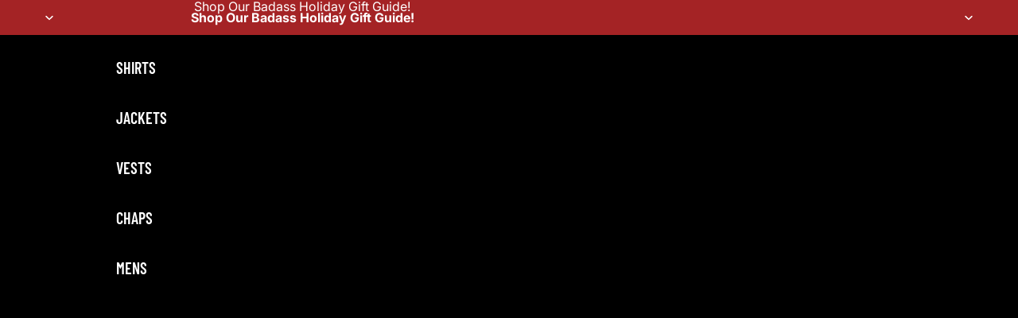

--- FILE ---
content_type: text/html; charset=utf-8
request_url: https://hotleathers.com/products/milwaukee-leather-sh722-ladies-unlined-leather-gloves-with-zipper-closure
body_size: 61132
content:
<!doctype html>
<html
  class="no-js"
  lang="en"
>
  <head>
    <!-- Start VWO Async SmartCode -->
    <link rel="preconnect" href="https://dev.visualwebsiteoptimizer.com" />
    <script async crossorigin fetchpriority="high" src="/cdn/shopifycloud/importmap-polyfill/es-modules-shim.2.4.0.js"></script>
<script type='text/javascript' id='vwoCode'>
      document.addEventListener('DOMContentLoaded', function() {
        window._vwo_code ||
        (function () {
          var w=window,
          d=document;
          var account_id=827452,
          version=2.2,
          settings_tolerance=2000,
          hide_element='body',
          hide_element_style = 'opacity:0 !important;filter:alpha(opacity=0) !important;background:none !important';
          /* DO NOT EDIT BELOW THIS LINE */
          if(f=!1,v=d.querySelector('#vwoCode'),cc={},-1<d.URL.indexOf('__vwo_disable__')||w._vwo_code)return;try{var e=JSON.parse(localStorage.getItem('_vwo_'+account_id+'_config'));cc=e&&'object'==typeof e?e:{}}catch(e){}function r(t){try{return decodeURIComponent(t)}catch(e){return t}}var s=function(){var e={combination:[],combinationChoose:[],split:[],exclude:[],uuid:null,consent:null,optOut:null},t=d.cookie||'';if(!t)return e;for(var n,i,o=/(?:^|;\s*)(?:(_vis_opt_exp_(\d+)_combi=([^;]*))|(_vis_opt_exp_(\d+)_combi_choose=([^;]*))|(_vis_opt_exp_(\d+)_split=([^:;]*))|(_vis_opt_exp_(\d+)_exclude=[^;]*)|(_vis_opt_out=([^;]*))|(_vwo_global_opt_out=[^;]*)|(_vwo_uuid=([^;]*))|(_vwo_consent=([^;]*)))/g;null!==(n=o.exec(t));)try{n[1]?e.combination.push({id:n[2],value:r(n[3])}):n[4]?e.combinationChoose.push({id:n[5],value:r(n[6])}):n[7]?e.split.push({id:n[8],value:r(n[9])}):n[10]?e.exclude.push({id:n[11]}):n[12]?e.optOut=r(n[13]):n[14]?e.optOut=!0:n[15]?e.uuid=r(n[16]):n[17]&&(i=r(n[18]),e.consent=i&&3<=i.length?i.substring(0,3):null)}catch(e){}return e}();function i(){var e=function(){if(w.VWO&&Array.isArray(w.VWO))for(var e=0;e<w.VWO.length;e++){var t=w.VWO[e];if(Array.isArray(t)&&('setVisitorId'===t[0]||'setSessionId'===t[0]))return!0}return!1}(),t='a='+account_id+'&u='+encodeURIComponent(w._vis_opt_url||d.URL)+'&vn='+version+'&ph=1'+('undefined'!=typeof platform?'&p='+platform:'')+'&st='+w.performance.now();e||((n=function(){var e,t=[],n={},i=w.VWO&&w.VWO.appliedCampaigns||{};for(e in i){var o=i[e]&&i[e].v;o&&(t.push(e+'-'+o+'-1'),n[e]=!0)}if(s&&s.combination)for(var r=0;r<s.combination.length;r++){var a=s.combination[r];n[a.id]||t.push(a.id+'-'+a.value)}return t.join('|')}())&&(t+='&c='+n),(n=function(){var e=[],t={};if(s&&s.combinationChoose)for(var n=0;n<s.combinationChoose.length;n++){var i=s.combinationChoose[n];e.push(i.id+'-'+i.value),t[i.id]=!0}if(s&&s.split)for(var o=0;o<s.split.length;o++)t[(i=s.split[o]).id]||e.push(i.id+'-'+i.value);return e.join('|')}())&&(t+='&cc='+n),(n=function(){var e={},t=[];if(w.VWO&&Array.isArray(w.VWO))for(var n=0;n<w.VWO.length;n++){var i=w.VWO[n];if(Array.isArray(i)&&'setVariation'===i[0]&&i[1]&&Array.isArray(i[1]))for(var o=0;o<i[1].length;o++){var r,a=i[1][o];a&&'object'==typeof a&&(r=a.e,a=a.v,r&&a&&(e[r]=a))}}for(r in e)t.push(r+'-'+e[r]);return t.join('|')}())&&(t+='&sv='+n)),s&&s.optOut&&(t+='&o='+s.optOut);var n=function(){var e=[],t={};if(s&&s.exclude)for(var n=0;n<s.exclude.length;n++){var i=s.exclude[n];t[i.id]||(e.push(i.id),t[i.id]=!0)}return e.join('|')}();return n&&(t+='&e='+n),s&&s.uuid&&(t+='&id='+s.uuid),s&&s.consent&&(t+='&consent='+s.consent),w.name&&-1<w.name.indexOf('_vis_preview')&&(t+='&pM=true'),w.VWO&&w.VWO.ed&&(t+='&ed='+w.VWO.ed),t}code={nonce:v&&v.nonce,library_tolerance:function(){return'undefined'!=typeof library_tolerance?library_tolerance:void 0},settings_tolerance:function(){return cc.sT||settings_tolerance},hide_element_style:function(){return'{'+(cc.hES||hide_element_style)+'}'},hide_element:function(){return performance.getEntriesByName('first-contentful-paint')[0]?'':'string'==typeof cc.hE?cc.hE:hide_element},getVersion:function(){return version},finish:function(e){var t;f||(f=!0,(t=d.getElementById('_vis_opt_path_hides'))&&t.parentNode.removeChild(t),e&&((new Image).src='https://dev.visualwebsiteoptimizer.com/ee.gif?a='+account_id+e))},finished:function(){return f},addScript:function(e){var t=d.createElement('script');t.type='text/javascript',e.src?t.src=e.src:t.text=e.text,v&&t.setAttribute('nonce',v.nonce),d.getElementsByTagName('head')[0].appendChild(t)},load:function(e,t){t=t||{};var n=new XMLHttpRequest;n.open('GET',e,!0),n.withCredentials=!t.dSC,n.responseType=t.responseType||'text',n.onload=function(){if(t.onloadCb)return t.onloadCb(n,e);200===n.status?_vwo_code.addScript({text:n.responseText}):_vwo_code.finish('&e=loading_failure:'+e)},n.onerror=function(){if(t.onerrorCb)return t.onerrorCb(e);_vwo_code.finish('&e=loading_failure:'+e)},n.send()},init:function(){var e,t=this.settings_tolerance();w._vwo_settings_timer=setTimeout(function(){_vwo_code.finish()},t),'body'!==this.hide_element()?(n=d.createElement('style'),e=(t=this.hide_element())?t+this.hide_element_style():'',t=d.getElementsByTagName('head')[0],n.setAttribute('id','_vis_opt_path_hides'),v&&n.setAttribute('nonce',v.nonce),n.setAttribute('type','text/css'),n.styleSheet?n.styleSheet.cssText=e:n.appendChild(d.createTextNode(e)),t.appendChild(n)):(n=d.getElementsByTagName('head')[0],(e=d.createElement('div')).style.cssText='z-index: 2147483647 !important;position: fixed !important;left: 0 !important;top: 0 !important;width: 100% !important;height: 100% !important;background: white !important;',e.setAttribute('id','_vis_opt_path_hides'),e.classList.add('_vis_hide_layer'),n.parentNode.insertBefore(e,n.nextSibling));var n='https://dev.visualwebsiteoptimizer.com/j.php?'+i();-1!==w.location.search.indexOf('_vwo_xhr')?this.addScript({src:n}):this.load(n+'&x=true',{l:1})}};w._vwo_code=code;code.init();
        })();
      });
    </script>
    <!-- End VWO Async SmartCode -->
    <meta name="google-site-verification" content="xz2H6wOWzozuda76a_qtKajPsTOarBqE0_cPCuv5dM4" />
 
<link href="//hotleathers.com/cdn/shop/t/68/assets/overflow-list.css?v=168694168152117541881763971657" as="style" rel="preload">
<link href="//hotleathers.com/cdn/shop/t/68/assets/base.css?v=19295334643480327241763971657" rel="stylesheet" type="text/css" media="all" />
<link
        rel="icon"
        type="image/png"
        href="//hotleathers.com/cdn/shop/files/hot-leathers-logo-oval-trans-gd.webp?crop=center&height=32&v=1732888842&width=32"
      >
    <link
      rel="expect"
      href="#MainContent"
      blocking="render"
      id="view-transition-render-blocker"
    ><meta charset="utf-8">
<meta
  http-equiv="X-UA-Compatible"
  content="IE=edge"
>
<meta
  name="viewport"
  content="width=device-width,initial-scale=1"
>
<meta
  name="view-transition"
  content="same-origin"
>
<meta
  name="theme-color"
  content=""
>

<meta
  property="og:site_name"
  content="Hot Leathers"
>
<meta
  property="og:url"
  content="https://hotleathers.com/products/milwaukee-leather-sh722-ladies-unlined-leather-gloves-with-zipper-closure"
>
<meta
  property="og:title"
  content="Milwaukee Leather SH722 Women&#39;s Black Unlined Leather Lightweight Moto"
>
<meta
  property="og:type"
  content="product"
>
<meta
  property="og:description"
  content="Milwaukee Leather SH722 Women&#39;s Black Unlined Leather Gloves with Zipper Closure Features Made of Premium Leather Lightweight and Unlined Zippered Wrist Closure"
><meta
    property="og:image"
    content="http://hotleathers.com/cdn/shop/products/sh722.jpg?v=1612471214"
  >
  <meta
    property="og:image:secure_url"
    content="https://hotleathers.com/cdn/shop/products/sh722.jpg?v=1612471214"
  >
  <meta
    property="og:image:width"
    content="2000"
  >
  <meta
    property="og:image:height"
    content="2000"
  ><meta
    property="og:price:amount"
    content="27.99"
  >
  <meta
    property="og:price:currency"
    content="USD"
  ><meta
  name="twitter:card"
  content="summary_large_image"
>
<meta
  name="twitter:title"
  content="Milwaukee Leather SH722 Women&#39;s Black Unlined Leather Lightweight Moto"
>
<meta
  name="twitter:description"
  content="Milwaukee Leather SH722 Women&#39;s Black Unlined Leather Gloves with Zipper Closure Features Made of Premium Leather Lightweight and Unlined Zippered Wrist Closure"
>

<title>
  Milwaukee Leather SH722 Women&#39;s Black Unlined Leather Lightweight Moto
 &ndash; Hot Leathers</title>

<link
  rel="canonical"
  href="https://hotleathers.com/products/milwaukee-leather-sh722-ladies-unlined-leather-gloves-with-zipper-closure"
>


  <meta
    name="description"
    content="Milwaukee Leather SH722 Women&#39;s Black Unlined Leather Gloves with Zipper Closure Features Made of Premium Leather Lightweight and Unlined Zippered Wrist Closure"
  >

<link
    rel="preconnect"
    href="https://fonts.shopifycdn.com"
    crossorigin
  >
<link
    rel="preload"
    as="font"
    href="//hotleathers.com/cdn/fonts/inter/inter_n4.b2a3f24c19b4de56e8871f609e73ca7f6d2e2bb9.woff2"
    type="font/woff2"
    crossorigin
  ><link
    rel="preload"
    as="font"
    href="//hotleathers.com/cdn/fonts/barlow_condensed/barlowcondensed_n6.30a391fe19ded5366170913f031e653a88992edc.woff2"
    type="font/woff2"
    crossorigin
  ><link
    rel="preload"
    as="font"
    href="//hotleathers.com/cdn/fonts/barlow_condensed/barlowcondensed_n6.30a391fe19ded5366170913f031e653a88992edc.woff2"
    type="font/woff2"
    crossorigin
  ><link
    rel="preload"
    as="font"
    href="//hotleathers.com/cdn/fonts/barlow_condensed/barlowcondensed_n6.30a391fe19ded5366170913f031e653a88992edc.woff2"
    type="font/woff2"
    crossorigin
  >
<script type="importmap">
  {
    "imports": {
      "@theme/critical": "//hotleathers.com/cdn/shop/t/68/assets/critical.js?v=169402557219780209121763971657",
      "@theme/product-title": "//hotleathers.com/cdn/shop/t/68/assets/product-title-truncation.js?v=81744426891537421781763971657",
      "@theme/component": "//hotleathers.com/cdn/shop/t/68/assets/component.js?v=74239122572524296041763971657",
      "@theme/dialog": "//hotleathers.com/cdn/shop/t/68/assets/dialog.js?v=94382931671780430451763971657",
      "@theme/events": "//hotleathers.com/cdn/shop/t/68/assets/events.js?v=59172389608566392641763971657",
      "@theme/focus": "//hotleathers.com/cdn/shop/t/68/assets/focus.js?v=60436577539430446401763971657",
      "@theme/morph": "//hotleathers.com/cdn/shop/t/68/assets/morph.js?v=175376767362814376631763971657",
      "@theme/paginated-list": "//hotleathers.com/cdn/shop/t/68/assets/paginated-list.js?v=95298315036233333871763971657",
      "@theme/performance": "//hotleathers.com/cdn/shop/t/68/assets/performance.js?v=160961134082498414901763971657",
      "@theme/product-form": "//hotleathers.com/cdn/shop/t/68/assets/product-form.js?v=127515301325557712001763971657",
      "@theme/recently-viewed-products": "//hotleathers.com/cdn/shop/t/68/assets/recently-viewed-products.js?v=94729125001750262651763971657",
      "@theme/scrolling": "//hotleathers.com/cdn/shop/t/68/assets/scrolling.js?v=10957690925586738441763971657",
      "@theme/section-renderer": "//hotleathers.com/cdn/shop/t/68/assets/section-renderer.js?v=117273408521114569061763971657",
      "@theme/section-hydration": "//hotleathers.com/cdn/shop/t/68/assets/section-hydration.js?v=177651605160027701221763971657",
      "@theme/utilities": "//hotleathers.com/cdn/shop/t/68/assets/utilities.js?v=20543301071820501481763971657",
      "@theme/variant-picker": "//hotleathers.com/cdn/shop/t/68/assets/variant-picker.js?v=113536721324242252251763971657",
      "@theme/media-gallery": "//hotleathers.com/cdn/shop/t/68/assets/media-gallery.js?v=111441960308641931071763971657",
      "@theme/quick-add": "//hotleathers.com/cdn/shop/t/68/assets/quick-add.js?v=74531385036627369001763971657",
      "@theme/paginated-list-aspect-ratio": "//hotleathers.com/cdn/shop/t/68/assets/paginated-list-aspect-ratio.js?v=25254270272143792451763971657",
      "@theme/popover-polyfill": "//hotleathers.com/cdn/shop/t/68/assets/popover-polyfill.js?v=119029313658895111201763971657"
    }
  }
</script>


  
  <script
    src="//hotleathers.com/cdn/shop/t/68/assets/view-transitions.js?v=84877080446900032951763971657"
    async
    blocking="render"
  ></script>
  


<link
  rel="modulepreload"
  href="//hotleathers.com/cdn/shop/t/68/assets/critical.js?v=169402557219780209121763971657"
>

<link
  rel="modulepreload"
  href="//hotleathers.com/cdn/shop/t/68/assets/utilities.js?v=20543301071820501481763971657"
  fetchpriority="low"
>
<link
  rel="modulepreload"
  href="//hotleathers.com/cdn/shop/t/68/assets/component.js?v=74239122572524296041763971657"
  fetchpriority="low"
>
<link
  rel="modulepreload"
  href="//hotleathers.com/cdn/shop/t/68/assets/section-renderer.js?v=117273408521114569061763971657"
  fetchpriority="low"
>
<link
  rel="modulepreload"
  href="//hotleathers.com/cdn/shop/t/68/assets/section-hydration.js?v=177651605160027701221763971657"
  fetchpriority="low"
>
<link
  rel="modulepreload"
  href="//hotleathers.com/cdn/shop/t/68/assets/morph.js?v=175376767362814376631763971657"
  fetchpriority="low"
>



<link
  rel="modulepreload"
  href="//hotleathers.com/cdn/shop/t/68/assets/focus.js?v=60436577539430446401763971657"
  fetchpriority="low"
>
<link
  rel="modulepreload"
  href="//hotleathers.com/cdn/shop/t/68/assets/recently-viewed-products.js?v=94729125001750262651763971657"
  fetchpriority="low"
>
<link
  rel="modulepreload"
  href="//hotleathers.com/cdn/shop/t/68/assets/scrolling.js?v=10957690925586738441763971657"
  fetchpriority="low"
>
<link
  rel="modulepreload"
  href="//hotleathers.com/cdn/shop/t/68/assets/events.js?v=59172389608566392641763971657"
  fetchpriority="low"
>
<script
  src="//hotleathers.com/cdn/shop/t/68/assets/popover-polyfill.js?v=119029313658895111201763971657"
  type="module"
  fetchpriority="low"
></script>
<script
  src="//hotleathers.com/cdn/shop/t/68/assets/quick-add.js?v=74531385036627369001763971657"
  type="module"
  fetchpriority="low"
></script>

  <script
    src="//hotleathers.com/cdn/shop/t/68/assets/cart-discount.js?v=107077853990124422021763971657"
    type="module"
    fetchpriority="low"
  ></script>

<script
  src="//hotleathers.com/cdn/shop/t/68/assets/dialog.js?v=94382931671780430451763971657"
  type="module"
  fetchpriority="low"
></script>
<script
  src="//hotleathers.com/cdn/shop/t/68/assets/variant-picker.js?v=113536721324242252251763971657"
  type="module"
  fetchpriority="low"
></script>
<script
  src="//hotleathers.com/cdn/shop/t/68/assets/product-card.js?v=174129639976667491711763971657"
  type="module"
  fetchpriority="low"
></script>
<script
  src="//hotleathers.com/cdn/shop/t/68/assets/product-form.js?v=127515301325557712001763971657"
  type="module"
  fetchpriority="low"
></script>
<script
  src="//hotleathers.com/cdn/shop/t/68/assets/accordion-custom.js?v=99000499017714805851763971657"
  type="module"
  fetchpriority="low"
></script>
<script
  src="//hotleathers.com/cdn/shop/t/68/assets/disclosure-custom.js?v=168050880623268140331763971657"
  type="module"
  fetchpriority="low"
></script>
<script
  src="//hotleathers.com/cdn/shop/t/68/assets/media.js?v=37825095869491791421763971657"
  type="module"
  fetchpriority="low"
></script>
<script
  src="//hotleathers.com/cdn/shop/t/68/assets/product-price.js?v=30079423257668675401763971657"
  type="module"
  fetchpriority="low"
></script>
<script
  src="//hotleathers.com/cdn/shop/t/68/assets/product-title-truncation.js?v=81744426891537421781763971657"
  type="module"
  fetchpriority="low"
></script>
<script
  src="//hotleathers.com/cdn/shop/t/68/assets/product-inventory.js?v=16343734458933704981763971657"
  type="module"
  fetchpriority="low"
></script>
<script
  src="//hotleathers.com/cdn/shop/t/68/assets/show-more.js?v=94563802205717136101763971657"
  type="module"
  fetchpriority="low"
></script>
<script
  src="//hotleathers.com/cdn/shop/t/68/assets/slideshow.js?v=63092151078244317761763971657"
  type="module"
  fetchpriority="low"
></script>
<script
  src="//hotleathers.com/cdn/shop/t/68/assets/anchored-popover.js?v=95953304814728754461763971657"
  type="module"
  fetchpriority="low"
></script>
<script
  src="//hotleathers.com/cdn/shop/t/68/assets/floating-panel.js?v=128677600744947036551763971657"
  type="module"
  fetchpriority="low"
></script>
<script
  src="//hotleathers.com/cdn/shop/t/68/assets/video-background.js?v=25237992823806706551763971657"
  type="module"
  fetchpriority="low"
></script>
<script
  src="//hotleathers.com/cdn/shop/t/68/assets/component-quantity-selector.js?v=56330027151833116691763971657"
  type="module"
  fetchpriority="low"
></script>
<script
  src="//hotleathers.com/cdn/shop/t/68/assets/media-gallery.js?v=111441960308641931071763971657"
  type="module"
  fetchpriority="low"
></script>
<script
  src="//hotleathers.com/cdn/shop/t/68/assets/rte-formatter.js?v=101420294193111439321763971657"
  type="module"
  fetchpriority="low"
></script>
<script
  src="//hotleathers.com/cdn/shop/t/68/assets/gift-card-recipient-form.js?v=129634859299628245901763971657"
  type="module"
  fetchpriority="low"
></script>


  <script
    src="//hotleathers.com/cdn/shop/t/68/assets/localization.js?v=87759161307859666401763971657"
    type="module"
    fetchpriority="low"
  ></script>



  <script type="module">
    import { RecentlyViewed } from '@theme/recently-viewed-products';
    RecentlyViewed.addProduct('4779232886887');
  </script>



  <script
    src="//hotleathers.com/cdn/shop/t/68/assets/product-card-link.js?v=97122579314620396511763971657"
    type="module"
    fetchpriority="low"
  ></script>


<script
  src="//hotleathers.com/cdn/shop/t/68/assets/auto-close-details.js?v=58350291535404441581763971657"
  defer="defer"
></script>

<script>
  const basePath = 'https://cdn.shopify.com/static/themes/horizon/placeholders';
  const Theme = {
    placeholders: {
      general: [
        `${basePath}/general-1.png`,
        `${basePath}/general-2.png`,
        `${basePath}/general-3.png`,
        `${basePath}/general-4.png`,
        `${basePath}/general-5.png`,
        `${basePath}/general-6.png`,
        `${basePath}/general-7.png`,
      ],
      product: [`${basePath}/product-ball.png`, `${basePath}/product-cone.png`, `${basePath}/product-cube.png`],
    },
    translations: {
      placeholder_image: `Placeholder image`,
      added: `Added`,
      recipient_form_fields_visible: `Recipient form fields are now visible`,
      recipient_form_fields_hidden: `Recipient form fields are now hidden`,
      recipient_form_error: `There was an error with the form submission`,
    },
    routes: {
      cart_add_url: '/cart/add.js',
      cart_change_url: '/cart/change',
      cart_update_url: '/cart/update',
      cart_url: '/cart',
      predictive_search_url: '/search/suggest',
      search_url: '/search',
    },
    template: {
      name: 'product',
    },
  };
</script>
<style data-shopify>


  @font-face {
  font-family: Inter;
  font-weight: 400;
  font-style: normal;
  font-display: swap;
  src: url("//hotleathers.com/cdn/fonts/inter/inter_n4.b2a3f24c19b4de56e8871f609e73ca7f6d2e2bb9.woff2") format("woff2"),
       url("//hotleathers.com/cdn/fonts/inter/inter_n4.af8052d517e0c9ffac7b814872cecc27ae1fa132.woff") format("woff");
}

  @font-face {
  font-family: Inter;
  font-weight: 700;
  font-style: normal;
  font-display: swap;
  src: url("//hotleathers.com/cdn/fonts/inter/inter_n7.02711e6b374660cfc7915d1afc1c204e633421e4.woff2") format("woff2"),
       url("//hotleathers.com/cdn/fonts/inter/inter_n7.6dab87426f6b8813070abd79972ceaf2f8d3b012.woff") format("woff");
}

  @font-face {
  font-family: Inter;
  font-weight: 400;
  font-style: italic;
  font-display: swap;
  src: url("//hotleathers.com/cdn/fonts/inter/inter_i4.feae1981dda792ab80d117249d9c7e0f1017e5b3.woff2") format("woff2"),
       url("//hotleathers.com/cdn/fonts/inter/inter_i4.62773b7113d5e5f02c71486623cf828884c85c6e.woff") format("woff");
}

  @font-face {
  font-family: Inter;
  font-weight: 700;
  font-style: italic;
  font-display: swap;
  src: url("//hotleathers.com/cdn/fonts/inter/inter_i7.b377bcd4cc0f160622a22d638ae7e2cd9b86ea4c.woff2") format("woff2"),
       url("//hotleathers.com/cdn/fonts/inter/inter_i7.7c69a6a34e3bb44fcf6f975857e13b9a9b25beb4.woff") format("woff");
}


  


    @font-face {
  font-family: "Barlow Condensed";
  font-weight: 600;
  font-style: normal;
  font-display: swap;
  src: url("//hotleathers.com/cdn/fonts/barlow_condensed/barlowcondensed_n6.30a391fe19ded5366170913f031e653a88992edc.woff2") format("woff2"),
       url("//hotleathers.com/cdn/fonts/barlow_condensed/barlowcondensed_n6.99ed11359eef67b853f0c49f37f89f7abe42cd2f.woff") format("woff");
}

    @font-face {
  font-family: "Barlow Condensed";
  font-weight: 700;
  font-style: normal;
  font-display: swap;
  src: url("//hotleathers.com/cdn/fonts/barlow_condensed/barlowcondensed_n7.b8dc813bf1d64de77250a6675c25535283e1677a.woff2") format("woff2"),
       url("//hotleathers.com/cdn/fonts/barlow_condensed/barlowcondensed_n7.a36d150be98fef32f23a43ed8605139ce8fcc8f5.woff") format("woff");
}

    @font-face {
  font-family: "Barlow Condensed";
  font-weight: 600;
  font-style: italic;
  font-display: swap;
  src: url("//hotleathers.com/cdn/fonts/barlow_condensed/barlowcondensed_i6.459cd4682534076a2e436e62768c494d0e6f8ad3.woff2") format("woff2"),
       url("//hotleathers.com/cdn/fonts/barlow_condensed/barlowcondensed_i6.e44b39421fb7c081f9d3d547afa0f9899f3a1588.woff") format("woff");
}

    @font-face {
  font-family: "Barlow Condensed";
  font-weight: 700;
  font-style: italic;
  font-display: swap;
  src: url("//hotleathers.com/cdn/fonts/barlow_condensed/barlowcondensed_i7.ef69176c3a69e990febda79e82ea756536ec243e.woff2") format("woff2"),
       url("//hotleathers.com/cdn/fonts/barlow_condensed/barlowcondensed_i7.66d45385839c58c717c22033dcc4b561a22e4b7a.woff") format("woff");
}

  

  

  

  :root {
    /* Page Layout */
    --sidebar-width: 25rem;
    --narrow-content-width: 36rem;
    --normal-content-width: 42rem;
    --wide-content-width: 46rem;
    --narrow-page-width: 90rem;
    --normal-page-width: 120rem;
    --wide-page-width: 150rem;

    /* Section Heights */
    --section-height-small: 15rem;
    --section-height-medium: 25rem;
    --section-height-large: 35rem;

    @media screen and (min-width: 40em) {
      --section-height-small: 40svh;
      --section-height-medium: 55svh;
      --section-height-large: 70svh;
    }

    @media screen and (min-width: 60em) {
      --section-height-small: 50svh;
      --section-height-medium: 65svh;
      --section-height-large: 80svh;
    }

    /* Letter spacing */
    --letter-spacing-sm: 0.06em;
    --letter-spacing-md: 0.13em;

    /* Font families */
    --font-body--family: Inter, sans-serif;
    --font-body--style: normal;
    --font-body--weight: 400;
    --font-subheading--family: "Barlow Condensed", sans-serif;
    --font-subheading--style: normal;
    --font-subheading--weight: 600;
    --font-heading--family: "Barlow Condensed", sans-serif;
    --font-heading--style: normal;
    --font-heading--weight: 600;
    --font-accent--family: "Barlow Condensed", sans-serif;
    --font-accent--style: normal;
    --font-accent--weight: 600;

    /* Margin sizes */
    --font-h1--spacing: 0.25em;
    --font-h2--spacing: 0.25em;
    --font-h3--spacing: 0.25em;
    --font-h4--spacing: 0.25em;
    --font-h5--spacing: 0.25em;
    --font-h6--spacing: 0.25em;
    --font-paragraph--spacing: 0.5em;

    /* Heading colors */
    --font-h1--color: var(--color-foreground-heading);
    --font-h2--color: var(--color-foreground-heading);
    --font-h3--color: var(--color-foreground-heading);
    --font-h4--color: var(--color-foreground-heading);
    --font-h5--color: var(--color-foreground-heading);
    --font-h6--color: var(--color-foreground-heading);

    /** Z-Index / Layering */
    --layer-section-background: -2;
    --layer-lowest: -1;
    --layer-base: 0;
    --layer-flat: 1;
    --layer-raised: 2;
    --layer-heightened: 4;
    --layer-sticky: 8;
    --layer-window-overlay: 10;
    --layer-header-menu: 12;
    --layer-overlay: 16;
    --layer-menu-drawer: 18;
    --layer-temporary: 20;

    /* Max-width / Measure */
    --max-width--body-normal: 50ch;
    --max-width--body-narrow: 35ch;

    --max-width--heading-normal: 50ch;
    --max-width--heading-narrow: 30ch;

    --max-width--display-normal: 20ch;
    --max-width--display-narrow: 15ch;
    --max-width--display-tight: 5ch;

    /* Letter-spacing / Tracking */
    --letter-spacing--display-tight: -0.03em;
    --letter-spacing--display-normal: 0em;
    --letter-spacing--display-loose: 0.03em;

    --letter-spacing--heading-tight: -0.03em;
    --letter-spacing--heading-normal: 0em;
    --letter-spacing--heading-loose: 0.03em;

    --letter-spacing--body-tight: -0.03em;
    --letter-spacing--body-normal: 0em;
    --letter-spacing--body-loose: 0.03em;

    /* Line height / Leading */
    --line-height: 1;

    --line-height--display-tight: 1;
    --line-height--display-normal: 1.1;
    --line-height--display-loose: 1.2;

    --line-height--heading-tight: 1.15;
    --line-height--heading-normal: 1.25;
    --line-height--heading-loose: 1.35;

    --line-height--body-tight: 1.2;
    --line-height--body-normal: 1.4;
    --line-height--body-loose: 1.6;

    /* Typography presets */
    --font-size--paragraph: 0.875rem;--font-size--h1: clamp(3.0rem, 7.2vw, 4.5rem);--font-size--h2: clamp(2.25rem, 4.8vw, 3.0rem);--font-size--h3: 2.0rem;--font-size--h4: 1.5rem;--font-size--h5: 1.125rem;--font-size--h6: 1.0rem;--font-paragraph--weight: 400;--font-paragraph--letter-spacing: var(--letter-spacing--body-normal);--font-paragraph--size: var(--font-size--paragraph);--font-paragraph--family: var(--font-body--family);--font-paragraph--style: var(--font-body--style);--font-paragraph--case: ;--font-paragraph--line-height: var(--line-height--body-normal);--font-h1--weight: var(--font-heading--weight);--font-h1--letter-spacing: var(--letter-spacing--heading-normal);--font-h1--size: var(--font-size--h1);--font-h1--family: var(--font-heading--family);--font-h1--style: var(--font-heading--style);--font-h1--case: uppercase;--font-h1--line-height: var(--line-height--display-normal);--font-h2--weight: var(--font-heading--weight);--font-h2--letter-spacing: var(--letter-spacing--heading-normal);--font-h2--size: var(--font-size--h2);--font-h2--family: var(--font-heading--family);--font-h2--style: var(--font-heading--style);--font-h2--case: uppercase;--font-h2--line-height: var(--line-height--display-tight);--font-h3--weight: var(--font-heading--weight);--font-h3--letter-spacing: var(--letter-spacing--heading-normal);--font-h3--size: var(--font-size--h3);--font-h3--family: var(--font-heading--family);--font-h3--style: var(--font-heading--style);--font-h3--case: uppercase;--font-h3--line-height: var(--line-height--display-normal);--font-h4--weight: var(--font-subheading--weight);--font-h4--letter-spacing: var(--letter-spacing--heading-normal);--font-h4--size: var(--font-size--h4);--font-h4--family: var(--font-subheading--family);--font-h4--style: var(--font-subheading--style);--font-h4--case: uppercase;--font-h4--line-height: var(--line-height--display-normal);--font-h5--weight: var(--font-subheading--weight);--font-h5--letter-spacing: var(--letter-spacing--heading-normal);--font-h5--size: var(--font-size--h5);--font-h5--family: var(--font-subheading--family);--font-h5--style: var(--font-subheading--style);--font-h5--case: uppercase;--font-h5--line-height: var(--line-height--display-normal);--font-h6--weight: var(--font-subheading--weight);--font-h6--letter-spacing: var(--letter-spacing--heading-normal);--font-h6--size: var(--font-size--h6);--font-h6--family: var(--font-subheading--family);--font-h6--style: var(--font-subheading--style);--font-h6--case: uppercase;--font-h6--line-height: var(--line-height--display-normal);

    /* Hardcoded font sizes */
    --font-size--2xs: 0.625rem;
    --font-size--xs: 0.8125rem;
    --font-size--sm: 0.875rem;
    --font-size--md: 1rem;
    --font-size--lg: 1.125rem;
    --font-size--xl: 1.25rem;
    --font-size--2xl: 1.5rem;
    --font-size--3xl: 2rem;
    --font-size--4xl: 2.5rem;
    --font-size--5xl: 3rem;
    --font-size--6xl: 3.5rem;

    /* Menu font sizes */
    --menu-font-sm--size: 0.875rem;
    --menu-font-sm--line-height: calc(1.1 + 0.5 * min(16 / 14));
    --menu-font-md--size: 1rem;
    --menu-font-md--line-height: calc(1.1 + 0.5 * min(16 / 16));
    --menu-font-lg--size: 1.125rem;
    --menu-font-lg--line-height: calc(1.1 + 0.5 * min(16 / 18));
    --menu-font-xl--size: 1.25rem;
    --menu-font-xl--line-height: calc(1.1 + 0.5 * min(16 / 20));
    --menu-font-2xl--size: 1.75rem;
    --menu-font-2xl--line-height: calc(1.1 + 0.5 * min(16 / 28));

    /* Colors */
    --color-error: #8B0000;
    --color-success: #006400;
    --color-white: #FFFFFF;
    --color-white-rgb: 255 255 255;
    --color-black: #000000;
    --color-instock: #3ED660;
    --color-lowstock: #EE9441;
    --color-outofstock: #C8C8C8;

    /* Opacity */
    --opacity-5: 0.05;
    --opacity-8: 0.08;
    --opacity-10: 0.1;
    --opacity-15: 0.15;
    --opacity-20: 0.2;
    --opacity-25: 0.25;
    --opacity-30: 0.3;
    --opacity-40: 0.4;
    --opacity-50: 0.5;
    --opacity-60: 0.6;
    --opacity-70: 0.7;
    --opacity-80: 0.8;
    --opacity-85: 0.85;
    --opacity-90: 0.9;
    --opacity-subdued-text: var(--opacity-70);

    --shadow-button: 0 2px 3px rgb(0 0 0 / 20%);
    --gradient-image-overlay: linear-gradient(to top, rgb(0 0 0 / 0.5), transparent);

    /* Spacing */
    --margin-3xs: 0.125rem;
    --margin-2xs: 0.3rem;
    --margin-xs: 0.5rem;
    --margin-sm: 0.7rem;
    --margin-md: 0.8rem;
    --margin-lg: 1rem;
    --margin-xl: 1.25rem;
    --margin-2xl: 1.5rem;
    --margin-3xl: 1.75rem;
    --margin-4xl: 2rem;
    --margin-5xl: 3rem;
    --margin-6xl: 5rem;

    --scroll-margin: 50px;

    --padding-3xs: 0.125rem;
    --padding-2xs: 0.25rem;
    --padding-xs: 0.5rem;
    --padding-sm: 0.7rem;
    --padding-md: 0.8rem;
    --padding-lg: 1rem;
    --padding-xl: 1.25rem;
    --padding-2xl: 1.5rem;
    --padding-3xl: 1.75rem;
    --padding-4xl: 2rem;
    --padding-5xl: 3rem;
    --padding-6xl: 4rem;

    --gap-3xs: 0.125rem;
    --gap-2xs: 0.3rem;
    --gap-xs: 0.5rem;
    --gap-sm: 0.7rem;
    --gap-md: 0.9rem;
    --gap-lg: 1rem;
    --gap-xl: 1.25rem;
    --gap-2xl: 2rem;
    --gap-3xl: 3rem;

    --spacing-scale-sm: 0.6;
    --spacing-scale-md: 0.7;
    --spacing-scale-default: 1.0;

    /* Checkout buttons gap */
    --checkout-button-gap: 8px;

    /* Borders */
    --style-border-width: 1px;
    --style-border-radius-xs: 0.2rem;
    --style-border-radius-sm: 0.6rem;
    --style-border-radius-md: 0.8rem;
    --style-border-radius-50: 50%;
    --style-border-radius-lg: 1rem;
    --style-border-radius-pills: 40px;
    --style-border-radius-inputs: 0px;
    --style-border-radius-buttons-primary: 0px;
    --style-border-radius-buttons-secondary: 0px;
    --style-border-width-primary: 0px;
    --style-border-width-secondary: 0px;
    --style-border-width-inputs: 1px;
    --style-border-radius-popover: 0px;
    --style-border-popover: 1px none rgb(var(--color-border-rgb) / 50%);
    --style-border-drawer: 1px none rgb(var(--color-border-rgb) / 50%);
    --style-border-swatch-opacity: 10%;
    --style-border-swatch-width: 1px;
    --style-border-swatch-style: solid;

    /* Animation */
    --ease-out-cubic: cubic-bezier(0.33, 1, 0.68, 1);
    --ease-out-quad: cubic-bezier(0.32, 0.72, 0, 1);
    --animation-speed-fast: 0.0625s;
    --animation-speed: 0.125s;
    --animation-speed-slow: 0.2s;
    --animation-speed-medium: 0.15s;
    --animation-easing: ease-in-out;
    --animation-slideshow-easing: cubic-bezier(0.4, 0, 0.2, 1);
    --drawer-animation-speed: 0.2s;
    --animation-values-slow: var(--animation-speed-slow) var(--animation-easing);
    --animation-values: var(--animation-speed) var(--animation-easing);
    --animation-values-fast: var(--animation-speed-fast) var(--animation-easing);
    --animation-values-allow-discrete: var(--animation-speed) var(--animation-easing) allow-discrete;
    --animation-timing-hover: cubic-bezier(0.25, 0.46, 0.45, 0.94);
    --animation-timing-active: cubic-bezier(0.5, 0, 0.75, 0);
    --animation-timing-bounce: cubic-bezier(0.34, 1.56, 0.64, 1);
    --animation-timing-default: cubic-bezier(0, 0, 0.2, 1);
    --animation-timing-fade-in: cubic-bezier(0.16, 1, 0.3, 1);
    --animation-timing-fade-out: cubic-bezier(0.4, 0, 0.2, 1);

    /* View transitions */
    /* View transition old */
    --view-transition-old-main-content: var(--animation-speed) var(--animation-easing) both fadeOut;

    /* View transition new */
    --view-transition-new-main-content: var(--animation-speed) var(--animation-easing) both fadeIn, var(--animation-speed) var(--animation-easing) both slideInTopViewTransition;

    /* Focus */
    --focus-outline-width: 0.09375rem;
    --focus-outline-offset: 0.2em;

    /* Badges */
    --badge-blob-padding-block: 1px;
    --badge-blob-padding-inline: 12px 8px;
    --badge-rectangle-padding-block: 1px;
    --badge-rectangle-padding-inline: 6px;
    @media screen and (min-width: 750px) {
      --badge-blob-padding-block: 4px;
      --badge-blob-padding-inline: 16px 12px;
      --badge-rectangle-padding-block: 4px;
      --badge-rectangle-padding-inline: 10px;
    }

    /* Icons */
    --icon-size-2xs: 0.6rem;
    --icon-size-xs: 0.85rem;
    --icon-size-sm: 1.25rem;
    --icon-size-md: 1.375rem;
    --icon-size-lg: 1.5rem;
    --icon-stroke-width: 1.5px;

    /* Input */
    --input-email-min-width: 200px;
    --input-search-max-width: 650px;
    --input-padding-y: 0.8rem;
    --input-padding-x: 0.8rem;
    --input-padding: var(--input-padding-y) var(--input-padding-x);
    --input-box-shadow-width: var(--style-border-width-inputs);
    --input-box-shadow: 0 0 0 var(--input-box-shadow-width) var(--color-input-border);
    --input-box-shadow-focus: 0 0 0 calc(var(--input-box-shadow-width) + 0.5px) var(--color-input-border);
    --input-disabled-background-color: rgb(var(--color-foreground-rgb) / var(--opacity-10));
    --input-disabled-border-color: rgb(var(--color-foreground-rgb) / var(--opacity-5));
    --input-disabled-text-color: rgb(var(--color-foreground-rgb) / var(--opacity-50));
    --input-textarea-min-height: 55px;

    /* Button size */
    --button-size-sm: 30px;
    --button-size-md: 36px;
    --button-size: var(--minimum-touch-target);
    --button-padding-inline: 24px;
    --button-padding-block: 16px;

    /* Button font-family */
    --button-font-family-primary: var(--font-accent--family);
    --button-font-family-secondary: var(--font-body--family);

    /* Button font-weight */
    --button-font-weight-primary: 700;
    --button-font-weight-secondary: default;

    /* Button text case */
    --button-text-case: ;
    --button-text-case-primary: uppercase;
    --button-text-case-secondary: default;

    /* Borders */
    --border-color: rgb(var(--color-border-rgb) / var(--opacity-50));
    --border-width-sm: 1px;
    --border-width-md: 2px;
    --border-width-lg: 5px;

    /* Drawers */
    --drawer-inline-padding: 25px;
    --drawer-menu-inline-padding: 2.5rem;
    --drawer-header-block-padding: 20px;
    --drawer-content-block-padding: 10px;
    --drawer-header-desktop-top: 0rem;
    --drawer-padding: calc(var(--padding-sm) + 7px);
    --drawer-height: 100dvh;
    --drawer-width: 95vw;
    --drawer-max-width: 500px;

    /* Variant Picker Swatches */
    --variant-picker-swatch-width-unitless: 30;
    --variant-picker-swatch-height-unitless: 30;
    --variant-picker-swatch-width: 30px;
    --variant-picker-swatch-height: 30px;
    --variant-picker-swatch-radius: 0px;
    --variant-picker-border-width: 1px;
    --variant-picker-border-style: solid;
    --variant-picker-border-opacity: 10%;

    /* Variant Picker Buttons */
    --variant-picker-button-radius: 0px;
    --variant-picker-button-border-width: 1px;

    /* Slideshow */
    --slideshow-controls-size: 3.5rem;
    --slideshow-controls-icon: 2rem;
    --peek-next-slide-size: 3rem;

    /* Utilities */
    --backdrop-opacity: 0.15;
    --backdrop-color-rgb: var(--color-shadow-rgb);
    --minimum-touch-target: 44px;
    --disabled-opacity: 0.5;
    --skeleton-opacity: 0.025;

    /* Shapes */
    --shape--circle: circle(50% at center);
    --shape--sunburst: polygon(100% 50%,94.62% 55.87%,98.3% 62.94%,91.57% 67.22%,93.3% 75%,85.7% 77.39%,85.36% 85.36%,77.39% 85.7%,75% 93.3%,67.22% 91.57%,62.94% 98.3%,55.87% 94.62%,50% 100%,44.13% 94.62%,37.06% 98.3%,32.78% 91.57%,25% 93.3%,22.61% 85.7%,14.64% 85.36%,14.3% 77.39%,6.7% 75%,8.43% 67.22%,1.7% 62.94%,5.38% 55.87%,0% 50%,5.38% 44.13%,1.7% 37.06%,8.43% 32.78%,6.7% 25%,14.3% 22.61%,14.64% 14.64%,22.61% 14.3%,25% 6.7%,32.78% 8.43%,37.06% 1.7%,44.13% 5.38%,50% 0%,55.87% 5.38%,62.94% 1.7%,67.22% 8.43%,75% 6.7%,77.39% 14.3%,85.36% 14.64%,85.7% 22.61%,93.3% 25%,91.57% 32.78%,98.3% 37.06%,94.62% 44.13%);
    --shape--diamond: polygon(50% 0%, 100% 50%, 50% 100%, 0% 50%);
    --shape--blob: polygon(85.349% 11.712%, 87.382% 13.587%, 89.228% 15.647%, 90.886% 17.862%, 92.359% 20.204%, 93.657% 22.647%, 94.795% 25.169%, 95.786% 27.752%, 96.645% 30.382%, 97.387% 33.048%, 98.025% 35.740%, 98.564% 38.454%, 99.007% 41.186%, 99.358% 43.931%, 99.622% 46.685%, 99.808% 49.446%, 99.926% 52.210%, 99.986% 54.977%, 99.999% 57.744%, 99.975% 60.511%, 99.923% 63.278%, 99.821% 66.043%, 99.671% 68.806%, 99.453% 71.565%, 99.145% 74.314%, 98.724% 77.049%, 98.164% 79.759%, 97.433% 82.427%, 96.495% 85.030%, 95.311% 87.529%, 93.841% 89.872%, 92.062% 91.988%, 89.972% 93.796%, 87.635% 95.273%, 85.135% 96.456%, 82.532% 97.393%, 79.864% 98.127%, 77.156% 98.695%, 74.424% 99.129%, 71.676% 99.452%, 68.918% 99.685%, 66.156% 99.844%, 63.390% 99.942%, 60.624% 99.990%, 57.856% 99.999%, 55.089% 99.978%, 52.323% 99.929%, 49.557% 99.847%, 46.792% 99.723%, 44.031% 99.549%, 41.273% 99.317%, 38.522% 99.017%, 35.781% 98.639%, 33.054% 98.170%, 30.347% 97.599%, 27.667% 96.911%, 25.024% 96.091%, 22.432% 95.123%, 19.907% 93.994%, 17.466% 92.690%, 15.126% 91.216%, 12.902% 89.569%, 10.808% 87.761%, 8.854% 85.803%, 7.053% 83.703%, 5.418% 81.471%, 3.962% 79.119%, 2.702% 76.656%, 1.656% 74.095%, 0.846% 71.450%, 0.294% 68.740%, 0.024% 65.987%, 0.050% 63.221%, 0.343% 60.471%, 0.858% 57.752%, 1.548% 55.073%, 2.370% 52.431%, 3.283% 49.819%, 4.253% 47.227%, 5.249% 44.646%, 6.244% 42.063%, 7.211% 39.471%, 8.124% 36.858%, 8.958% 34.220%, 9.711% 31.558%, 10.409% 28.880%, 11.083% 26.196%, 11.760% 23.513%, 12.474% 20.839%, 13.259% 18.186%, 14.156% 15.569%, 15.214% 13.012%, 16.485% 10.556%, 18.028% 8.261%, 19.883% 6.211%, 22.041% 4.484%, 24.440% 3.110%, 26.998% 2.057%, 29.651% 1.275%, 32.360% 0.714%, 35.101% 0.337%, 37.859% 0.110%, 40.624% 0.009%, 43.391% 0.016%, 46.156% 0.113%, 48.918% 0.289%, 51.674% 0.533%, 54.425% 0.837%, 57.166% 1.215%, 59.898% 1.654%, 62.618% 2.163%, 65.322% 2.750%, 68.006% 3.424%, 70.662% 4.197%, 73.284% 5.081%, 75.860% 6.091%, 78.376% 7.242%, 80.813% 8.551%, 83.148% 10.036%, 85.349% 11.712%);

    /* Buy buttons */
    --height-buy-buttons: calc(var(--padding-lg) * 2 + var(--icon-size-sm));

    /* Card image height variables */
    --height-small: 10rem;
    --height-medium: 11.5rem;
    --height-large: 13rem;
    --height-full: 100vh;

    @media screen and (min-width: 750px) {
      --height-small: 17.5rem;
      --height-medium: 21.25rem;
      --height-large: 25rem;
    }

    /* Modal */
    --modal-max-height: 65dvh;

    /* Card styles for search */
    --card-bg-hover: rgb(var(--color-foreground-rgb) / var(--opacity-5));
    --card-border-hover: rgb(var(--color-foreground-rgb) / var(--opacity-30));
    --card-border-focus: rgb(var(--color-foreground-rgb) / var(--opacity-10));

    /* Cart */
    --cart-primary-font-family: var(--font-body--family);
    --cart-primary-font-style: var(--font-body--style);
    --cart-primary-font-weight: var(--font-body--weight);
    --cart-secondary-font-family: var(--font-secondary--family);
    --cart-secondary-font-style: var(--font-secondary--style);
    --cart-secondary-font-weight: var(--font-secondary--weight);
  }
</style>
<style data-shopify>
  
    
      :root,
    
    
    
    .color-scheme-1 {
        --color-background: rgb(255 255 255 / 1.0);
        /* RGB values only to apply different opacities - Relative color values are not supported in iOS < 16.4 */
        --color-background-rgb: 255 255 255;
        --opacity-5-15: 0.05;
        --opacity-10-25: 0.1;
        --opacity-35-55: 0.35;
        --opacity-40-60: 0.4;
        --opacity-30-60: 0.3;
        --color-foreground: rgb(0 0 0 / 1.0);
        --color-foreground-rgb: 0 0 0;
        --color-foreground-heading: rgb(164 35 37 / 1.0);
        --color-foreground-heading-rgb: 164 35 37;
        --color-primary: rgb(164 35 37 / 1.0);
        --color-primary-rgb: 164 35 37;
        --color-primary-hover: rgb(0 0 0 / 1.0);
        --color-primary-hover-rgb: 0 0 0;
        --color-border: rgb(230 230 230 / 1.0);
        --color-border-rgb: 230 230 230;
        --color-shadow: rgb(0 0 0 / 1.0);
        --color-shadow-rgb: 0 0 0;
        --color-primary-button-text: rgb(255 255 255 / 1.0);
        --color-primary-button-background: rgb(164 35 37 / 1.0);
        --color-primary-button-border: rgb(164 35 37 / 1.0);
        --color-primary-button-hover-text: rgb(255 255 255 / 1.0);
        --color-primary-button-hover-background: rgb(120 4 6 / 0.91);
        --color-primary-button-hover-border: rgb(0 0 0 / 1.0);
        --color-secondary-button-text: rgb(0 0 0 / 1.0);
        --color-secondary-button-background: rgb(0 0 0 / 0.06);
        --color-secondary-button-border: rgb(164 35 37 / 1.0);
        --color-secondary-button-hover-text: rgb(0 0 0 / 1.0);
        --color-secondary-button-hover-background: rgb(222 222 222 / 1.0);
        --color-secondary-button-hover-border: rgb(0 0 0 / 1.0);
        --color-input-background: rgb(255 255 255 / 1.0);
        --color-input-text: rgb(0 0 0 / 1.0);
        --color-input-text-rgb: 0 0 0;
        --color-input-border: rgb(230 230 230 / 1.0);
        --color-input-hover-background: rgb(245 245 245 / 1.0);
        --color-variant-background: rgb(255 255 255 / 1.0);
        --color-variant-border: rgb(230 230 230 / 1.0);
        --color-variant-text: rgb(0 0 0 / 1.0);
        --color-variant-text-rgb: 0 0 0;
        --color-variant-hover-background: rgb(245 245 245 / 1.0);
        --color-variant-hover-text: rgb(0 0 0 / 1.0);
        --color-variant-hover-border: rgb(230 230 230 / 1.0);
        --color-selected-variant-background: rgb(0 0 0 / 1.0);
        --color-selected-variant-border: rgb(0 0 0 / 1.0);
        --color-selected-variant-text: rgb(255 255 255 / 1.0);
        --color-selected-variant-hover-background: rgb(26 26 26 / 1.0);
        --color-selected-variant-hover-text: rgb(255 255 255 / 1.0);
        --color-selected-variant-hover-border: rgb(26 26 26 / 1.0);

        --input-disabled-background-color: rgb(var(--color-foreground-rgb) / var(--opacity-10));
        --input-disabled-border-color: rgb(var(--color-foreground-rgb) / var(--opacity-5-15));
        --input-disabled-text-color: rgb(var(--color-foreground-rgb) / var(--opacity-50));
        --color-foreground-muted: rgb(var(--color-foreground-rgb) / var(--opacity-60));
        --font-h1--color: var(--color-foreground-heading);
        --font-h2--color: var(--color-foreground-heading);
        --font-h3--color: var(--color-foreground-heading);
        --font-h4--color: var(--color-foreground-heading);
        --font-h5--color: var(--color-foreground-heading);
        --font-h6--color: var(--color-foreground-heading);

        /* Shadows */
        
        
          --shadow-blur: 20px;
          --shadow-popover: 0px 4px 20px rgb(var(--color-shadow-rgb) / var(--opacity-15));
        
      }
  
    
    
    
    .color-scheme-2 {
        --color-background: rgb(241 241 241 / 1.0);
        /* RGB values only to apply different opacities - Relative color values are not supported in iOS < 16.4 */
        --color-background-rgb: 241 241 241;
        --opacity-5-15: 0.05;
        --opacity-10-25: 0.1;
        --opacity-35-55: 0.35;
        --opacity-40-60: 0.4;
        --opacity-30-60: 0.3;
        --color-foreground: rgb(0 0 0 / 1.0);
        --color-foreground-rgb: 0 0 0;
        --color-foreground-heading: rgb(0 0 0 / 1.0);
        --color-foreground-heading-rgb: 0 0 0;
        --color-primary: rgb(0 0 0 / 1.0);
        --color-primary-rgb: 0 0 0;
        --color-primary-hover: rgb(0 0 0 / 1.0);
        --color-primary-hover-rgb: 0 0 0;
        --color-border: rgb(230 230 230 / 1.0);
        --color-border-rgb: 230 230 230;
        --color-shadow: rgb(0 0 0 / 1.0);
        --color-shadow-rgb: 0 0 0;
        --color-primary-button-text: rgb(242 242 242 / 1.0);
        --color-primary-button-background: rgb(164 35 37 / 1.0);
        --color-primary-button-border: rgb(164 35 37 / 1.0);
        --color-primary-button-hover-text: rgb(242 242 242 / 1.0);
        --color-primary-button-hover-background: rgb(164 35 37 / 1.0);
        --color-primary-button-hover-border: rgb(164 35 37 / 1.0);
        --color-secondary-button-text: rgb(0 0 0 / 1.0);
        --color-secondary-button-background: rgb(255 255 255 / 1.0);
        --color-secondary-button-border: rgb(0 0 0 / 1.0);
        --color-secondary-button-hover-text: rgb(164 35 37 / 1.0);
        --color-secondary-button-hover-background: rgb(255 255 255 / 1.0);
        --color-secondary-button-hover-border: rgb(164 35 37 / 1.0);
        --color-input-background: rgb(242 242 242 / 1.0);
        --color-input-text: rgb(0 0 0 / 1.0);
        --color-input-text-rgb: 0 0 0;
        --color-input-border: rgb(0 0 0 / 1.0);
        --color-input-hover-background: rgb(228 228 228 / 1.0);
        --color-variant-background: rgb(255 255 255 / 1.0);
        --color-variant-border: rgb(230 230 230 / 1.0);
        --color-variant-text: rgb(0 0 0 / 1.0);
        --color-variant-text-rgb: 0 0 0;
        --color-variant-hover-background: rgb(245 245 245 / 1.0);
        --color-variant-hover-text: rgb(0 0 0 / 1.0);
        --color-variant-hover-border: rgb(230 230 230 / 1.0);
        --color-selected-variant-background: rgb(0 0 0 / 1.0);
        --color-selected-variant-border: rgb(0 0 0 / 1.0);
        --color-selected-variant-text: rgb(255 255 255 / 1.0);
        --color-selected-variant-hover-background: rgb(26 26 26 / 1.0);
        --color-selected-variant-hover-text: rgb(255 255 255 / 1.0);
        --color-selected-variant-hover-border: rgb(26 26 26 / 1.0);

        --input-disabled-background-color: rgb(var(--color-foreground-rgb) / var(--opacity-10));
        --input-disabled-border-color: rgb(var(--color-foreground-rgb) / var(--opacity-5-15));
        --input-disabled-text-color: rgb(var(--color-foreground-rgb) / var(--opacity-50));
        --color-foreground-muted: rgb(var(--color-foreground-rgb) / var(--opacity-60));
        --font-h1--color: var(--color-foreground-heading);
        --font-h2--color: var(--color-foreground-heading);
        --font-h3--color: var(--color-foreground-heading);
        --font-h4--color: var(--color-foreground-heading);
        --font-h5--color: var(--color-foreground-heading);
        --font-h6--color: var(--color-foreground-heading);

        /* Shadows */
        
        
          --shadow-blur: 20px;
          --shadow-popover: 0px 4px 20px rgb(var(--color-shadow-rgb) / var(--opacity-15));
        
      }
  
    
    
    
    .color-scheme-3 {
        --color-background: rgb(232 213 199 / 1.0);
        /* RGB values only to apply different opacities - Relative color values are not supported in iOS < 16.4 */
        --color-background-rgb: 232 213 199;
        --opacity-5-15: 0.05;
        --opacity-10-25: 0.1;
        --opacity-35-55: 0.35;
        --opacity-40-60: 0.4;
        --opacity-30-60: 0.3;
        --color-foreground: rgb(0 0 0 / 1.0);
        --color-foreground-rgb: 0 0 0;
        --color-foreground-heading: rgb(0 0 0 / 1.0);
        --color-foreground-heading-rgb: 0 0 0;
        --color-primary: rgb(120 4 6 / 0.91);
        --color-primary-rgb: 120 4 6;
        --color-primary-hover: rgb(0 0 0 / 1.0);
        --color-primary-hover-rgb: 0 0 0;
        --color-border: rgb(208 208 208 / 1.0);
        --color-border-rgb: 208 208 208;
        --color-shadow: rgb(0 0 0 / 1.0);
        --color-shadow-rgb: 0 0 0;
        --color-primary-button-text: rgb(255 255 255 / 1.0);
        --color-primary-button-background: rgb(120 4 6 / 0.91);
        --color-primary-button-border: rgb(120 4 6 / 0.91);
        --color-primary-button-hover-text: rgb(255 255 255 / 1.0);
        --color-primary-button-hover-background: rgb(0 0 0 / 1.0);
        --color-primary-button-hover-border: rgb(0 0 0 / 1.0);
        --color-secondary-button-text: rgb(0 0 0 / 1.0);
        --color-secondary-button-background: rgb(232 213 199 / 1.0);
        --color-secondary-button-border: rgb(51 50 50 / 1.0);
        --color-secondary-button-hover-text: rgb(0 0 0 / 1.0);
        --color-secondary-button-hover-background: rgb(241 227 217 / 0.77);
        --color-secondary-button-hover-border: rgb(0 0 0 / 1.0);
        --color-input-background: rgb(232 213 199 / 1.0);
        --color-input-text: rgb(0 0 0 / 1.0);
        --color-input-text-rgb: 0 0 0;
        --color-input-border: rgb(0 0 0 / 1.0);
        --color-input-hover-background: rgb(241 227 217 / 0.77);
        --color-variant-background: rgb(232 213 199 / 1.0);
        --color-variant-border: rgb(88 88 88 / 1.0);
        --color-variant-text: rgb(0 0 0 / 1.0);
        --color-variant-text-rgb: 0 0 0;
        --color-variant-hover-background: rgb(241 227 217 / 0.77);
        --color-variant-hover-text: rgb(0 0 0 / 1.0);
        --color-variant-hover-border: rgb(0 0 0 / 1.0);
        --color-selected-variant-background: rgb(0 0 0 / 1.0);
        --color-selected-variant-border: rgb(0 0 0 / 1.0);
        --color-selected-variant-text: rgb(255 255 255 / 1.0);
        --color-selected-variant-hover-background: rgb(26 26 26 / 1.0);
        --color-selected-variant-hover-text: rgb(255 255 255 / 1.0);
        --color-selected-variant-hover-border: rgb(26 26 26 / 1.0);

        --input-disabled-background-color: rgb(var(--color-foreground-rgb) / var(--opacity-10));
        --input-disabled-border-color: rgb(var(--color-foreground-rgb) / var(--opacity-5-15));
        --input-disabled-text-color: rgb(var(--color-foreground-rgb) / var(--opacity-50));
        --color-foreground-muted: rgb(var(--color-foreground-rgb) / var(--opacity-60));
        --font-h1--color: var(--color-foreground-heading);
        --font-h2--color: var(--color-foreground-heading);
        --font-h3--color: var(--color-foreground-heading);
        --font-h4--color: var(--color-foreground-heading);
        --font-h5--color: var(--color-foreground-heading);
        --font-h6--color: var(--color-foreground-heading);

        /* Shadows */
        
        
          --shadow-blur: 20px;
          --shadow-popover: 0px 4px 20px rgb(var(--color-shadow-rgb) / var(--opacity-15));
        
      }
  
    
    
    
    .color-scheme-4 {
        --color-background: rgb(164 35 37 / 1.0);
        /* RGB values only to apply different opacities - Relative color values are not supported in iOS < 16.4 */
        --color-background-rgb: 164 35 37;
        --opacity-5-15: 0.05;
        --opacity-10-25: 0.1;
        --opacity-35-55: 0.35;
        --opacity-40-60: 0.4;
        --opacity-30-60: 0.3;
        --color-foreground: rgb(255 255 255 / 1.0);
        --color-foreground-rgb: 255 255 255;
        --color-foreground-heading: rgb(255 255 255 / 1.0);
        --color-foreground-heading-rgb: 255 255 255;
        --color-primary: rgb(164 35 37 / 1.0);
        --color-primary-rgb: 164 35 37;
        --color-primary-hover: rgb(164 35 37 / 1.0);
        --color-primary-hover-rgb: 164 35 37;
        --color-border: rgb(0 0 0 / 1.0);
        --color-border-rgb: 0 0 0;
        --color-shadow: rgb(0 0 0 / 1.0);
        --color-shadow-rgb: 0 0 0;
        --color-primary-button-text: rgb(164 35 37 / 1.0);
        --color-primary-button-background: rgb(255 255 255 / 1.0);
        --color-primary-button-border: rgb(255 255 255 / 1.0);
        --color-primary-button-hover-text: rgb(255 255 255 / 1.0);
        --color-primary-button-hover-background: rgb(215 102 104 / 1.0);
        --color-primary-button-hover-border: rgb(215 102 104 / 1.0);
        --color-secondary-button-text: rgb(255 255 255 / 1.0);
        --color-secondary-button-background: rgb(164 35 37 / 1.0);
        --color-secondary-button-border: rgb(255 255 255 / 1.0);
        --color-secondary-button-hover-text: rgb(255 255 255 / 1.0);
        --color-secondary-button-hover-background: rgb(215 102 104 / 1.0);
        --color-secondary-button-hover-border: rgb(215 102 104 / 1.0);
        --color-input-background: rgb(164 35 37 / 1.0);
        --color-input-text: rgb(255 255 255 / 1.0);
        --color-input-text-rgb: 255 255 255;
        --color-input-border: rgb(255 255 255 / 0.89);
        --color-input-hover-background: rgb(120 4 6 / 0.91);
        --color-variant-background: rgb(164 35 37 / 1.0);
        --color-variant-border: rgb(230 230 230 / 1.0);
        --color-variant-text: rgb(255 255 255 / 1.0);
        --color-variant-text-rgb: 255 255 255;
        --color-variant-hover-background: rgb(245 245 245 / 1.0);
        --color-variant-hover-text: rgb(0 0 0 / 1.0);
        --color-variant-hover-border: rgb(230 230 230 / 1.0);
        --color-selected-variant-background: rgb(0 0 0 / 1.0);
        --color-selected-variant-border: rgb(0 0 0 / 1.0);
        --color-selected-variant-text: rgb(255 255 255 / 1.0);
        --color-selected-variant-hover-background: rgb(26 26 26 / 1.0);
        --color-selected-variant-hover-text: rgb(255 255 255 / 1.0);
        --color-selected-variant-hover-border: rgb(26 26 26 / 1.0);

        --input-disabled-background-color: rgb(var(--color-foreground-rgb) / var(--opacity-10));
        --input-disabled-border-color: rgb(var(--color-foreground-rgb) / var(--opacity-5-15));
        --input-disabled-text-color: rgb(var(--color-foreground-rgb) / var(--opacity-50));
        --color-foreground-muted: rgb(var(--color-foreground-rgb) / var(--opacity-60));
        --font-h1--color: var(--color-foreground-heading);
        --font-h2--color: var(--color-foreground-heading);
        --font-h3--color: var(--color-foreground-heading);
        --font-h4--color: var(--color-foreground-heading);
        --font-h5--color: var(--color-foreground-heading);
        --font-h6--color: var(--color-foreground-heading);

        /* Shadows */
        
        
          --shadow-blur: 20px;
          --shadow-popover: 0px 4px 20px rgb(var(--color-shadow-rgb) / var(--opacity-15));
        
      }
  
    
    
    
    .color-scheme-5 {
        --color-background: rgb(0 0 0 / 1.0);
        /* RGB values only to apply different opacities - Relative color values are not supported in iOS < 16.4 */
        --color-background-rgb: 0 0 0;
        --opacity-5-15: 0.15;
        --opacity-10-25: 0.25;
        --opacity-35-55: 0.55;
        --opacity-40-60: 0.6;
        --opacity-30-60: 0.6;
        --color-foreground: rgb(255 255 255 / 1.0);
        --color-foreground-rgb: 255 255 255;
        --color-foreground-heading: rgb(255 255 255 / 1.0);
        --color-foreground-heading-rgb: 255 255 255;
        --color-primary: rgb(0 0 0 / 1.0);
        --color-primary-rgb: 0 0 0;
        --color-primary-hover: rgb(0 0 0 / 1.0);
        --color-primary-hover-rgb: 0 0 0;
        --color-border: rgb(102 102 102 / 1.0);
        --color-border-rgb: 102 102 102;
        --color-shadow: rgb(0 0 0 / 1.0);
        --color-shadow-rgb: 0 0 0;
        --color-primary-button-text: rgb(0 0 0 / 1.0);
        --color-primary-button-background: rgb(255 255 255 / 1.0);
        --color-primary-button-border: rgb(255 255 255 / 1.0);
        --color-primary-button-hover-text: rgb(0 0 0 / 1.0);
        --color-primary-button-hover-background: rgb(222 222 222 / 1.0);
        --color-primary-button-hover-border: rgb(222 222 222 / 1.0);
        --color-secondary-button-text: rgb(255 255 255 / 1.0);
        --color-secondary-button-background: rgb(0 0 0 / 1.0);
        --color-secondary-button-border: rgb(255 255 255 / 1.0);
        --color-secondary-button-hover-text: rgb(172 172 172 / 1.0);
        --color-secondary-button-hover-background: rgb(0 0 0 / 1.0);
        --color-secondary-button-hover-border: rgb(172 172 172 / 1.0);
        --color-input-background: rgb(0 0 0 / 1.0);
        --color-input-text: rgb(255 255 255 / 1.0);
        --color-input-text-rgb: 255 255 255;
        --color-input-border: rgb(255 255 255 / 1.0);
        --color-input-hover-background: rgb(51 50 50 / 1.0);
        --color-variant-background: rgb(0 0 0 / 1.0);
        --color-variant-border: rgb(255 255 255 / 1.0);
        --color-variant-text: rgb(255 255 255 / 1.0);
        --color-variant-text-rgb: 255 255 255;
        --color-variant-hover-background: rgb(245 245 245 / 1.0);
        --color-variant-hover-text: rgb(0 0 0 / 1.0);
        --color-variant-hover-border: rgb(230 230 230 / 1.0);
        --color-selected-variant-background: rgb(255 255 255 / 1.0);
        --color-selected-variant-border: rgb(255 255 255 / 1.0);
        --color-selected-variant-text: rgb(0 0 0 / 1.0);
        --color-selected-variant-hover-background: rgb(255 255 255 / 0.19);
        --color-selected-variant-hover-text: rgb(255 255 255 / 1.0);
        --color-selected-variant-hover-border: rgb(0 0 0 / 1.0);

        --input-disabled-background-color: rgb(var(--color-foreground-rgb) / var(--opacity-10));
        --input-disabled-border-color: rgb(var(--color-foreground-rgb) / var(--opacity-5-15));
        --input-disabled-text-color: rgb(var(--color-foreground-rgb) / var(--opacity-50));
        --color-foreground-muted: rgb(var(--color-foreground-rgb) / var(--opacity-60));
        --font-h1--color: var(--color-foreground-heading);
        --font-h2--color: var(--color-foreground-heading);
        --font-h3--color: var(--color-foreground-heading);
        --font-h4--color: var(--color-foreground-heading);
        --font-h5--color: var(--color-foreground-heading);
        --font-h6--color: var(--color-foreground-heading);

        /* Shadows */
        
        
          --shadow-blur: 20px;
          --shadow-popover: 0px 4px 20px rgb(var(--color-shadow-rgb) / var(--opacity-15));
        
      }
  
    
    
    
    .color-scheme-6 {
        --color-background: rgb(0 0 0 / 0.0);
        /* RGB values only to apply different opacities - Relative color values are not supported in iOS < 16.4 */
        --color-background-rgb: 0 0 0;
        --opacity-5-15: 0.15;
        --opacity-10-25: 0.25;
        --opacity-35-55: 0.55;
        --opacity-40-60: 0.6;
        --opacity-30-60: 0.6;
        --color-foreground: rgb(255 255 255 / 1.0);
        --color-foreground-rgb: 255 255 255;
        --color-foreground-heading: rgb(0 0 0 / 1.0);
        --color-foreground-heading-rgb: 0 0 0;
        --color-primary: rgb(255 255 255 / 1.0);
        --color-primary-rgb: 255 255 255;
        --color-primary-hover: rgb(255 255 255 / 1.0);
        --color-primary-hover-rgb: 255 255 255;
        --color-border: rgb(0 0 0 / 0.0);
        --color-border-rgb: 0 0 0;
        --color-shadow: rgb(0 0 0 / 0.0);
        --color-shadow-rgb: 0 0 0;
        --color-primary-button-text: rgb(0 0 0 / 1.0);
        --color-primary-button-background: rgb(255 255 255 / 1.0);
        --color-primary-button-border: rgb(255 255 255 / 1.0);
        --color-primary-button-hover-text: rgb(0 0 0 / 1.0);
        --color-primary-button-hover-background: rgb(222 222 222 / 1.0);
        --color-primary-button-hover-border: rgb(222 222 222 / 1.0);
        --color-secondary-button-text: rgb(255 255 255 / 1.0);
        --color-secondary-button-background: rgb(0 0 0 / 0.0);
        --color-secondary-button-border: rgb(255 255 255 / 1.0);
        --color-secondary-button-hover-text: rgb(172 172 172 / 1.0);
        --color-secondary-button-hover-background: rgb(0 0 0 / 0.0);
        --color-secondary-button-hover-border: rgb(172 172 172 / 1.0);
        --color-input-background: rgb(255 255 255 / 1.0);
        --color-input-text: rgb(0 0 0 / 1.0);
        --color-input-text-rgb: 0 0 0;
        --color-input-border: rgb(0 0 0 / 1.0);
        --color-input-hover-background: rgb(245 245 245 / 1.0);
        --color-variant-background: rgb(255 255 255 / 1.0);
        --color-variant-border: rgb(230 230 230 / 1.0);
        --color-variant-text: rgb(0 0 0 / 1.0);
        --color-variant-text-rgb: 0 0 0;
        --color-variant-hover-background: rgb(245 245 245 / 1.0);
        --color-variant-hover-text: rgb(0 0 0 / 1.0);
        --color-variant-hover-border: rgb(230 230 230 / 1.0);
        --color-selected-variant-background: rgb(0 0 0 / 1.0);
        --color-selected-variant-border: rgb(0 0 0 / 1.0);
        --color-selected-variant-text: rgb(255 255 255 / 1.0);
        --color-selected-variant-hover-background: rgb(26 26 26 / 1.0);
        --color-selected-variant-hover-text: rgb(255 255 255 / 1.0);
        --color-selected-variant-hover-border: rgb(26 26 26 / 1.0);

        --input-disabled-background-color: rgb(var(--color-foreground-rgb) / var(--opacity-10));
        --input-disabled-border-color: rgb(var(--color-foreground-rgb) / var(--opacity-5-15));
        --input-disabled-text-color: rgb(var(--color-foreground-rgb) / var(--opacity-50));
        --color-foreground-muted: rgb(var(--color-foreground-rgb) / var(--opacity-60));
        --font-h1--color: var(--color-foreground-heading);
        --font-h2--color: var(--color-foreground-heading);
        --font-h3--color: var(--color-foreground-heading);
        --font-h4--color: var(--color-foreground-heading);
        --font-h5--color: var(--color-foreground-heading);
        --font-h6--color: var(--color-foreground-heading);

        /* Shadows */
        
        
          --shadow-blur: 20px;
          --shadow-popover: 0px 4px 20px rgb(var(--color-shadow-rgb) / var(--opacity-15));
        
      }
  
    
    
    
    .color-scheme-7 {
        --color-background: rgb(0 0 0 / 0.0);
        /* RGB values only to apply different opacities - Relative color values are not supported in iOS < 16.4 */
        --color-background-rgb: 0 0 0;
        --opacity-5-15: 0.15;
        --opacity-10-25: 0.25;
        --opacity-35-55: 0.55;
        --opacity-40-60: 0.6;
        --opacity-30-60: 0.6;
        --color-foreground: rgb(0 0 0 / 1.0);
        --color-foreground-rgb: 0 0 0;
        --color-foreground-heading: rgb(164 35 37 / 1.0);
        --color-foreground-heading-rgb: 164 35 37;
        --color-primary: rgb(0 0 0 / 1.0);
        --color-primary-rgb: 0 0 0;
        --color-primary-hover: rgb(0 0 0 / 0.53);
        --color-primary-hover-rgb: 0 0 0;
        --color-border: rgb(230 230 230 / 1.0);
        --color-border-rgb: 230 230 230;
        --color-shadow: rgb(0 0 0 / 1.0);
        --color-shadow-rgb: 0 0 0;
        --color-primary-button-text: rgb(255 255 255 / 1.0);
        --color-primary-button-background: rgb(0 0 0 / 1.0);
        --color-primary-button-border: rgb(0 0 0 / 1.0);
        --color-primary-button-hover-text: rgb(255 255 255 / 1.0);
        --color-primary-button-hover-background: rgb(51 51 51 / 1.0);
        --color-primary-button-hover-border: rgb(51 51 51 / 1.0);
        --color-secondary-button-text: rgb(0 0 0 / 1.0);
        --color-secondary-button-background: rgb(0 0 0 / 0.06);
        --color-secondary-button-border: rgb(0 0 0 / 1.0);
        --color-secondary-button-hover-text: rgb(0 0 0 / 1.0);
        --color-secondary-button-hover-background: rgb(255 255 255 / 1.0);
        --color-secondary-button-hover-border: rgb(255 255 255 / 1.0);
        --color-input-background: rgb(255 255 255 / 1.0);
        --color-input-text: rgb(0 0 0 / 0.53);
        --color-input-text-rgb: 0 0 0;
        --color-input-border: rgb(0 0 0 / 0.13);
        --color-input-hover-background: rgb(245 245 245 / 1.0);
        --color-variant-background: rgb(255 255 255 / 1.0);
        --color-variant-border: rgb(230 230 230 / 1.0);
        --color-variant-text: rgb(0 0 0 / 1.0);
        --color-variant-text-rgb: 0 0 0;
        --color-variant-hover-background: rgb(245 245 245 / 1.0);
        --color-variant-hover-text: rgb(0 0 0 / 1.0);
        --color-variant-hover-border: rgb(230 230 230 / 1.0);
        --color-selected-variant-background: rgb(0 0 0 / 1.0);
        --color-selected-variant-border: rgb(0 0 0 / 1.0);
        --color-selected-variant-text: rgb(255 255 255 / 1.0);
        --color-selected-variant-hover-background: rgb(26 26 26 / 1.0);
        --color-selected-variant-hover-text: rgb(255 255 255 / 1.0);
        --color-selected-variant-hover-border: rgb(26 26 26 / 1.0);

        --input-disabled-background-color: rgb(var(--color-foreground-rgb) / var(--opacity-10));
        --input-disabled-border-color: rgb(var(--color-foreground-rgb) / var(--opacity-5-15));
        --input-disabled-text-color: rgb(var(--color-foreground-rgb) / var(--opacity-50));
        --color-foreground-muted: rgb(var(--color-foreground-rgb) / var(--opacity-60));
        --font-h1--color: var(--color-foreground-heading);
        --font-h2--color: var(--color-foreground-heading);
        --font-h3--color: var(--color-foreground-heading);
        --font-h4--color: var(--color-foreground-heading);
        --font-h5--color: var(--color-foreground-heading);
        --font-h6--color: var(--color-foreground-heading);

        /* Shadows */
        
        
          --shadow-blur: 20px;
          --shadow-popover: 0px 4px 20px rgb(var(--color-shadow-rgb) / var(--opacity-15));
        
      }
  

  body, .color-scheme-1, .color-scheme-2, .color-scheme-3, .color-scheme-4, .color-scheme-5, .color-scheme-6, .color-scheme-7 {
    color: var(--color-foreground);
    background-color: var(--color-background);
  }
</style>


    <script>window.performance && window.performance.mark && window.performance.mark('shopify.content_for_header.start');</script><meta id="shopify-digital-wallet" name="shopify-digital-wallet" content="/4905074791/digital_wallets/dialog">
<meta name="shopify-checkout-api-token" content="f900a03fa1af9f7f171ae799a7d72516">
<meta id="in-context-paypal-metadata" data-shop-id="4905074791" data-venmo-supported="true" data-environment="production" data-locale="en_US" data-paypal-v4="true" data-currency="USD">
<link rel="alternate" type="application/json+oembed" href="https://hotleathers.com/products/milwaukee-leather-sh722-ladies-unlined-leather-gloves-with-zipper-closure.oembed">
<script async="async" src="/checkouts/internal/preloads.js?locale=en-US"></script>
<link rel="preconnect" href="https://shop.app" crossorigin="anonymous">
<script async="async" src="https://shop.app/checkouts/internal/preloads.js?locale=en-US&shop_id=4905074791" crossorigin="anonymous"></script>
<script id="apple-pay-shop-capabilities" type="application/json">{"shopId":4905074791,"countryCode":"US","currencyCode":"USD","merchantCapabilities":["supports3DS"],"merchantId":"gid:\/\/shopify\/Shop\/4905074791","merchantName":"Hot Leathers","requiredBillingContactFields":["postalAddress","email","phone"],"requiredShippingContactFields":["postalAddress","email","phone"],"shippingType":"shipping","supportedNetworks":["visa","masterCard","amex","discover","elo","jcb"],"total":{"type":"pending","label":"Hot Leathers","amount":"1.00"},"shopifyPaymentsEnabled":true,"supportsSubscriptions":true}</script>
<script id="shopify-features" type="application/json">{"accessToken":"f900a03fa1af9f7f171ae799a7d72516","betas":["rich-media-storefront-analytics"],"domain":"hotleathers.com","predictiveSearch":true,"shopId":4905074791,"locale":"en"}</script>
<script>var Shopify = Shopify || {};
Shopify.shop = "hotleathers.myshopify.com";
Shopify.locale = "en";
Shopify.currency = {"active":"USD","rate":"1.0"};
Shopify.country = "US";
Shopify.theme = {"name":"[#6714]","id":134978994279,"schema_name":"Savor","schema_version":"2.1.6","theme_store_id":3626,"role":"main"};
Shopify.theme.handle = "null";
Shopify.theme.style = {"id":null,"handle":null};
Shopify.cdnHost = "hotleathers.com/cdn";
Shopify.routes = Shopify.routes || {};
Shopify.routes.root = "/";</script>
<script type="module">!function(o){(o.Shopify=o.Shopify||{}).modules=!0}(window);</script>
<script>!function(o){function n(){var o=[];function n(){o.push(Array.prototype.slice.apply(arguments))}return n.q=o,n}var t=o.Shopify=o.Shopify||{};t.loadFeatures=n(),t.autoloadFeatures=n()}(window);</script>
<script>
  window.ShopifyPay = window.ShopifyPay || {};
  window.ShopifyPay.apiHost = "shop.app\/pay";
  window.ShopifyPay.redirectState = null;
</script>
<script id="shop-js-analytics" type="application/json">{"pageType":"product"}</script>
<script defer="defer" async type="module" src="//hotleathers.com/cdn/shopifycloud/shop-js/modules/v2/client.init-shop-cart-sync_D0dqhulL.en.esm.js"></script>
<script defer="defer" async type="module" src="//hotleathers.com/cdn/shopifycloud/shop-js/modules/v2/chunk.common_CpVO7qML.esm.js"></script>
<script type="module">
  await import("//hotleathers.com/cdn/shopifycloud/shop-js/modules/v2/client.init-shop-cart-sync_D0dqhulL.en.esm.js");
await import("//hotleathers.com/cdn/shopifycloud/shop-js/modules/v2/chunk.common_CpVO7qML.esm.js");

  window.Shopify.SignInWithShop?.initShopCartSync?.({"fedCMEnabled":true,"windoidEnabled":true});

</script>
<script defer="defer" async type="module" src="//hotleathers.com/cdn/shopifycloud/shop-js/modules/v2/client.payment-terms_BmrqWn8r.en.esm.js"></script>
<script defer="defer" async type="module" src="//hotleathers.com/cdn/shopifycloud/shop-js/modules/v2/chunk.common_CpVO7qML.esm.js"></script>
<script defer="defer" async type="module" src="//hotleathers.com/cdn/shopifycloud/shop-js/modules/v2/chunk.modal_DKF6x0Jh.esm.js"></script>
<script type="module">
  await import("//hotleathers.com/cdn/shopifycloud/shop-js/modules/v2/client.payment-terms_BmrqWn8r.en.esm.js");
await import("//hotleathers.com/cdn/shopifycloud/shop-js/modules/v2/chunk.common_CpVO7qML.esm.js");
await import("//hotleathers.com/cdn/shopifycloud/shop-js/modules/v2/chunk.modal_DKF6x0Jh.esm.js");

  
</script>
<script>
  window.Shopify = window.Shopify || {};
  if (!window.Shopify.featureAssets) window.Shopify.featureAssets = {};
  window.Shopify.featureAssets['shop-js'] = {"shop-cart-sync":["modules/v2/client.shop-cart-sync_D9bwt38V.en.esm.js","modules/v2/chunk.common_CpVO7qML.esm.js"],"init-fed-cm":["modules/v2/client.init-fed-cm_BJ8NPuHe.en.esm.js","modules/v2/chunk.common_CpVO7qML.esm.js"],"init-shop-email-lookup-coordinator":["modules/v2/client.init-shop-email-lookup-coordinator_pVrP2-kG.en.esm.js","modules/v2/chunk.common_CpVO7qML.esm.js"],"shop-cash-offers":["modules/v2/client.shop-cash-offers_CNh7FWN-.en.esm.js","modules/v2/chunk.common_CpVO7qML.esm.js","modules/v2/chunk.modal_DKF6x0Jh.esm.js"],"init-shop-cart-sync":["modules/v2/client.init-shop-cart-sync_D0dqhulL.en.esm.js","modules/v2/chunk.common_CpVO7qML.esm.js"],"init-windoid":["modules/v2/client.init-windoid_DaoAelzT.en.esm.js","modules/v2/chunk.common_CpVO7qML.esm.js"],"shop-toast-manager":["modules/v2/client.shop-toast-manager_1DND8Tac.en.esm.js","modules/v2/chunk.common_CpVO7qML.esm.js"],"pay-button":["modules/v2/client.pay-button_CFeQi1r6.en.esm.js","modules/v2/chunk.common_CpVO7qML.esm.js"],"shop-button":["modules/v2/client.shop-button_Ca94MDdQ.en.esm.js","modules/v2/chunk.common_CpVO7qML.esm.js"],"shop-login-button":["modules/v2/client.shop-login-button_DPYNfp1Z.en.esm.js","modules/v2/chunk.common_CpVO7qML.esm.js","modules/v2/chunk.modal_DKF6x0Jh.esm.js"],"avatar":["modules/v2/client.avatar_BTnouDA3.en.esm.js"],"shop-follow-button":["modules/v2/client.shop-follow-button_BMKh4nJE.en.esm.js","modules/v2/chunk.common_CpVO7qML.esm.js","modules/v2/chunk.modal_DKF6x0Jh.esm.js"],"init-customer-accounts-sign-up":["modules/v2/client.init-customer-accounts-sign-up_CJXi5kRN.en.esm.js","modules/v2/client.shop-login-button_DPYNfp1Z.en.esm.js","modules/v2/chunk.common_CpVO7qML.esm.js","modules/v2/chunk.modal_DKF6x0Jh.esm.js"],"init-shop-for-new-customer-accounts":["modules/v2/client.init-shop-for-new-customer-accounts_BoBxkgWu.en.esm.js","modules/v2/client.shop-login-button_DPYNfp1Z.en.esm.js","modules/v2/chunk.common_CpVO7qML.esm.js","modules/v2/chunk.modal_DKF6x0Jh.esm.js"],"init-customer-accounts":["modules/v2/client.init-customer-accounts_DCuDTzpR.en.esm.js","modules/v2/client.shop-login-button_DPYNfp1Z.en.esm.js","modules/v2/chunk.common_CpVO7qML.esm.js","modules/v2/chunk.modal_DKF6x0Jh.esm.js"],"checkout-modal":["modules/v2/client.checkout-modal_U_3e4VxF.en.esm.js","modules/v2/chunk.common_CpVO7qML.esm.js","modules/v2/chunk.modal_DKF6x0Jh.esm.js"],"lead-capture":["modules/v2/client.lead-capture_DEgn0Z8u.en.esm.js","modules/v2/chunk.common_CpVO7qML.esm.js","modules/v2/chunk.modal_DKF6x0Jh.esm.js"],"shop-login":["modules/v2/client.shop-login_CoM5QKZ_.en.esm.js","modules/v2/chunk.common_CpVO7qML.esm.js","modules/v2/chunk.modal_DKF6x0Jh.esm.js"],"payment-terms":["modules/v2/client.payment-terms_BmrqWn8r.en.esm.js","modules/v2/chunk.common_CpVO7qML.esm.js","modules/v2/chunk.modal_DKF6x0Jh.esm.js"]};
</script>
<script>(function() {
  var isLoaded = false;
  function asyncLoad() {
    if (isLoaded) return;
    isLoaded = true;
    var urls = ["https:\/\/intg.snapchat.com\/shopify\/shopify-scevent-init.js?id=4f5bde1d-ef84-4dc5-8039-2cfabc9c6896\u0026shop=hotleathers.myshopify.com","https:\/\/cdn.verifypass.com\/seller\/launcher.js?shop=hotleathers.myshopify.com","\/\/cdn.shopify.com\/proxy\/96d306949888075659d1b56079e21caa4e0a3258ddedbdb98436c32cec6aff24\/app.ilovebyob.com\/static\/shopify_app\/js\/cart.js?shop=hotleathers.myshopify.com\u0026sp-cache-control=cHVibGljLCBtYXgtYWdlPTkwMA","https:\/\/cdn.attn.tv\/hotleathers\/dtag.js?shop=hotleathers.myshopify.com","https:\/\/shopify-extension.getredo.com\/main.js?widget_id=a7kptmtgbpif79y\u0026shop=hotleathers.myshopify.com"];
    for (var i = 0; i < urls.length; i++) {
      var s = document.createElement('script');
      s.type = 'text/javascript';
      s.async = true;
      s.src = urls[i];
      var x = document.getElementsByTagName('script')[0];
      x.parentNode.insertBefore(s, x);
    }
  };
  if(window.attachEvent) {
    window.attachEvent('onload', asyncLoad);
  } else {
    window.addEventListener('load', asyncLoad, false);
  }
})();</script>
<script id="__st">var __st={"a":4905074791,"offset":-18000,"reqid":"f3852a88-5fc9-44c7-bb69-52c7e1e232bd-1764932333","pageurl":"hotleathers.com\/products\/milwaukee-leather-sh722-ladies-unlined-leather-gloves-with-zipper-closure","u":"598120648aa7","p":"product","rtyp":"product","rid":4779232886887};</script>
<script>window.ShopifyPaypalV4VisibilityTracking = true;</script>
<script id="captcha-bootstrap">!function(){'use strict';const t='contact',e='account',n='new_comment',o=[[t,t],['blogs',n],['comments',n],[t,'customer']],c=[[e,'customer_login'],[e,'guest_login'],[e,'recover_customer_password'],[e,'create_customer']],r=t=>t.map((([t,e])=>`form[action*='/${t}']:not([data-nocaptcha='true']) input[name='form_type'][value='${e}']`)).join(','),a=t=>()=>t?[...document.querySelectorAll(t)].map((t=>t.form)):[];function s(){const t=[...o],e=r(t);return a(e)}const i='password',u='form_key',d=['recaptcha-v3-token','g-recaptcha-response','h-captcha-response',i],f=()=>{try{return window.sessionStorage}catch{return}},m='__shopify_v',_=t=>t.elements[u];function p(t,e,n=!1){try{const o=window.sessionStorage,c=JSON.parse(o.getItem(e)),{data:r}=function(t){const{data:e,action:n}=t;return t[m]||n?{data:e,action:n}:{data:t,action:n}}(c);for(const[e,n]of Object.entries(r))t.elements[e]&&(t.elements[e].value=n);n&&o.removeItem(e)}catch(o){console.error('form repopulation failed',{error:o})}}const l='form_type',E='cptcha';function T(t){t.dataset[E]=!0}const w=window,h=w.document,L='Shopify',v='ce_forms',y='captcha';let A=!1;((t,e)=>{const n=(g='f06e6c50-85a8-45c8-87d0-21a2b65856fe',I='https://cdn.shopify.com/shopifycloud/storefront-forms-hcaptcha/ce_storefront_forms_captcha_hcaptcha.v1.5.2.iife.js',D={infoText:'Protected by hCaptcha',privacyText:'Privacy',termsText:'Terms'},(t,e,n)=>{const o=w[L][v],c=o.bindForm;if(c)return c(t,g,e,D).then(n);var r;o.q.push([[t,g,e,D],n]),r=I,A||(h.body.append(Object.assign(h.createElement('script'),{id:'captcha-provider',async:!0,src:r})),A=!0)});var g,I,D;w[L]=w[L]||{},w[L][v]=w[L][v]||{},w[L][v].q=[],w[L][y]=w[L][y]||{},w[L][y].protect=function(t,e){n(t,void 0,e),T(t)},Object.freeze(w[L][y]),function(t,e,n,w,h,L){const[v,y,A,g]=function(t,e,n){const i=e?o:[],u=t?c:[],d=[...i,...u],f=r(d),m=r(i),_=r(d.filter((([t,e])=>n.includes(e))));return[a(f),a(m),a(_),s()]}(w,h,L),I=t=>{const e=t.target;return e instanceof HTMLFormElement?e:e&&e.form},D=t=>v().includes(t);t.addEventListener('submit',(t=>{const e=I(t);if(!e)return;const n=D(e)&&!e.dataset.hcaptchaBound&&!e.dataset.recaptchaBound,o=_(e),c=g().includes(e)&&(!o||!o.value);(n||c)&&t.preventDefault(),c&&!n&&(function(t){try{if(!f())return;!function(t){const e=f();if(!e)return;const n=_(t);if(!n)return;const o=n.value;o&&e.removeItem(o)}(t);const e=Array.from(Array(32),(()=>Math.random().toString(36)[2])).join('');!function(t,e){_(t)||t.append(Object.assign(document.createElement('input'),{type:'hidden',name:u})),t.elements[u].value=e}(t,e),function(t,e){const n=f();if(!n)return;const o=[...t.querySelectorAll(`input[type='${i}']`)].map((({name:t})=>t)),c=[...d,...o],r={};for(const[a,s]of new FormData(t).entries())c.includes(a)||(r[a]=s);n.setItem(e,JSON.stringify({[m]:1,action:t.action,data:r}))}(t,e)}catch(e){console.error('failed to persist form',e)}}(e),e.submit())}));const S=(t,e)=>{t&&!t.dataset[E]&&(n(t,e.some((e=>e===t))),T(t))};for(const o of['focusin','change'])t.addEventListener(o,(t=>{const e=I(t);D(e)&&S(e,y())}));const B=e.get('form_key'),M=e.get(l),P=B&&M;t.addEventListener('DOMContentLoaded',(()=>{const t=y();if(P)for(const e of t)e.elements[l].value===M&&p(e,B);[...new Set([...A(),...v().filter((t=>'true'===t.dataset.shopifyCaptcha))])].forEach((e=>S(e,t)))}))}(h,new URLSearchParams(w.location.search),n,t,e,['guest_login'])})(!0,!0)}();</script>
<script integrity="sha256-52AcMU7V7pcBOXWImdc/TAGTFKeNjmkeM1Pvks/DTgc=" data-source-attribution="shopify.loadfeatures" defer="defer" src="//hotleathers.com/cdn/shopifycloud/storefront/assets/storefront/load_feature-81c60534.js" crossorigin="anonymous"></script>
<script crossorigin="anonymous" defer="defer" src="//hotleathers.com/cdn/shopifycloud/storefront/assets/shopify_pay/storefront-65b4c6d7.js?v=20250812"></script>
<script data-source-attribution="shopify.dynamic_checkout.dynamic.init">var Shopify=Shopify||{};Shopify.PaymentButton=Shopify.PaymentButton||{isStorefrontPortableWallets:!0,init:function(){window.Shopify.PaymentButton.init=function(){};var t=document.createElement("script");t.src="https://hotleathers.com/cdn/shopifycloud/portable-wallets/latest/portable-wallets.en.js",t.type="module",document.head.appendChild(t)}};
</script>
<script data-source-attribution="shopify.dynamic_checkout.buyer_consent">
  function portableWalletsHideBuyerConsent(e){var t=document.getElementById("shopify-buyer-consent"),n=document.getElementById("shopify-subscription-policy-button");t&&n&&(t.classList.add("hidden"),t.setAttribute("aria-hidden","true"),n.removeEventListener("click",e))}function portableWalletsShowBuyerConsent(e){var t=document.getElementById("shopify-buyer-consent"),n=document.getElementById("shopify-subscription-policy-button");t&&n&&(t.classList.remove("hidden"),t.removeAttribute("aria-hidden"),n.addEventListener("click",e))}window.Shopify?.PaymentButton&&(window.Shopify.PaymentButton.hideBuyerConsent=portableWalletsHideBuyerConsent,window.Shopify.PaymentButton.showBuyerConsent=portableWalletsShowBuyerConsent);
</script>
<script data-source-attribution="shopify.dynamic_checkout.cart.bootstrap">document.addEventListener("DOMContentLoaded",(function(){function t(){return document.querySelector("shopify-accelerated-checkout-cart, shopify-accelerated-checkout")}if(t())Shopify.PaymentButton.init();else{new MutationObserver((function(e,n){t()&&(Shopify.PaymentButton.init(),n.disconnect())})).observe(document.body,{childList:!0,subtree:!0})}}));
</script>
<link id="shopify-accelerated-checkout-styles" rel="stylesheet" media="screen" href="https://hotleathers.com/cdn/shopifycloud/portable-wallets/latest/accelerated-checkout-backwards-compat.css" crossorigin="anonymous">
<style id="shopify-accelerated-checkout-cart">
        #shopify-buyer-consent {
  margin-top: 1em;
  display: inline-block;
  width: 100%;
}

#shopify-buyer-consent.hidden {
  display: none;
}

#shopify-subscription-policy-button {
  background: none;
  border: none;
  padding: 0;
  text-decoration: underline;
  font-size: inherit;
  cursor: pointer;
}

#shopify-subscription-policy-button::before {
  box-shadow: none;
}

      </style>
<link rel="stylesheet" media="screen" href="//hotleathers.com/cdn/shop/t/68/compiled_assets/styles.css?15748">
<script>window.performance && window.performance.mark && window.performance.mark('shopify.content_for_header.end');</script> 
  <!-- BEGIN app block: shopify://apps/redo/blocks/redo_app_embed/c613644b-6df4-4d11-b336-43a5c06745a1 --><!-- BEGIN app snippet: env -->

<script>
  if (typeof process === "undefined") {
    process = {};
  }
  process.env ??= {};
  process.env.AMPLITUDE_API_KEY = "b5eacb35b49c693d959231826b35f7ca";
  process.env.IPIFY_API_KEY = "at_S8q5xe1hwi5jKf6CSb4V661KXTKK2";
  process.env.REDO_API_URL = "https://shopify-cdn.getredo.com";
  process.env.REDO_CHAT_WIDGET_URL = "https://chat-widget.getredo.com";
  process.env.REDO_SHOPIFY_SERVER_URL = "https://shopify-server.getredo.com";

  if (typeof redoStorefront === "undefined") {
    redoStorefront = {};
  }
  redoStorefront.env ??= {};
  redoStorefront.env.AMPLITUDE_API_KEY = "b5eacb35b49c693d959231826b35f7ca";
  redoStorefront.env.IPIFY_API_KEY = "at_S8q5xe1hwi5jKf6CSb4V661KXTKK2";
  redoStorefront.env.REDO_API_URL = "https://shopify-cdn.getredo.com";
  redoStorefront.env.REDO_CHAT_WIDGET_URL = "https://chat-widget.getredo.com";
  redoStorefront.env.REDO_SHOPIFY_SERVER_URL = "https://shopify-server.getredo.com";
</script>
<!-- END app snippet -->
<script>
  const parts = navigator.userAgent.split(" ").map(part => btoa(part)).join("").replace(/=/g, "").toLowerCase();
  if (!parts.includes("2hyb21lluxpz2h0ag91c2") && !parts.includes("w90bwzwcg93zxikdiwmjipk")) {
    const script = document.createElement("script");
    script.async = true;
    script.src = "https://cdn.shopify.com/extensions/019aeb3c-7da6-777d-a45b-aaff28ff61d0/1.123740/assets/main.js";
    document.head.appendChild(script);
  }
</script>

<!-- END app block --><!-- BEGIN app block: shopify://apps/attentive/blocks/attn-tag/8df62c72-8fe4-407e-a5b3-72132be30a0d --><script type="text/javascript" src="https://cdn.attn.tv/hotleathers/dtag.js?source=app-embed" defer="defer"></script>


<!-- END app block --><!-- BEGIN app block: shopify://apps/blockify-fraud-filter/blocks/app_embed/2e3e0ba5-0e70-447a-9ec5-3bf76b5ef12e --> 
 
 
    <script>
        window.blockifyShopIdentifier = "hotleathers.myshopify.com";
        window.ipBlockerMetafields = "{\"showOverlayByPass\":false,\"disableSpyExtensions\":false,\"blockUnknownBots\":false,\"activeApp\":true,\"blockByMetafield\":true,\"visitorAnalytic\":true,\"showWatermark\":true,\"token\":\"eyJhbGciOiJIUzI1NiIsInR5cCI6IkpXVCJ9.eyJzaG9wIjoiaG90bGVhdGhlcnMubXlzaG9waWZ5LmNvbSIsImlhdCI6MTc2MjMzNTg2M30.-6pHdzbkHq_q9M29MzydNhvmXqStpQaXe5NkTYsTPIA\"}";
        window.blockifyRules = "{\"whitelist\":[],\"blacklist\":[]}";
        window.ipblockerBlockTemplate = "{\"customCss\":\"#blockify---container{--bg-blockify: #fff;position:relative}#blockify---container::after{content:'';position:absolute;inset:0;background-repeat:no-repeat !important;background-size:cover !important;background:var(--bg-blockify);z-index:0}#blockify---container #blockify---container__inner{display:flex;flex-direction:column;align-items:center;position:relative;z-index:1}#blockify---container #blockify---container__inner #blockify-block-content{display:flex;flex-direction:column;align-items:center;text-align:center}#blockify---container #blockify---container__inner #blockify-block-content #blockify-block-superTitle{display:none !important}#blockify---container #blockify---container__inner #blockify-block-content #blockify-block-title{font-size:313%;font-weight:bold;margin-top:1em}@media only screen and (min-width: 768px) and (max-width: 1199px){#blockify---container #blockify---container__inner #blockify-block-content #blockify-block-title{font-size:188%}}@media only screen and (max-width: 767px){#blockify---container #blockify---container__inner #blockify-block-content #blockify-block-title{font-size:107%}}#blockify---container #blockify---container__inner #blockify-block-content #blockify-block-description{font-size:125%;margin:1.5em;line-height:1.5}@media only screen and (min-width: 768px) and (max-width: 1199px){#blockify---container #blockify---container__inner #blockify-block-content #blockify-block-description{font-size:88%}}@media only screen and (max-width: 767px){#blockify---container #blockify---container__inner #blockify-block-content #blockify-block-description{font-size:107%}}#blockify---container #blockify---container__inner #blockify-block-content #blockify-block-description #blockify-block-text-blink{display:none !important}#blockify---container #blockify---container__inner #blockify-logo-block-image{position:relative;width:400px;height:auto;max-height:300px}@media only screen and (max-width: 767px){#blockify---container #blockify---container__inner #blockify-logo-block-image{width:200px}}#blockify---container #blockify---container__inner #blockify-logo-block-image::before{content:'';display:block;padding-bottom:56.2%}#blockify---container #blockify---container__inner #blockify-logo-block-image img{position:absolute;top:0;left:0;width:100%;height:100%;object-fit:contain}\\n\",\"logoImage\":{\"active\":true,\"value\":\"https:\/\/fraud.blockifyapp.com\/s\/api\/public\/assets\/default-thumbnail.png\",\"altText\":\"Red octagonal stop sign with a black hand symbol in the center, indicating a warning or prohibition\"},\"superTitle\":{\"active\":false,\"text\":\"403\",\"color\":\"#899df1\"},\"title\":{\"active\":true,\"text\":\"Access Denied\",\"color\":\"#000\"},\"description\":{\"active\":true,\"text\":\"The site owner may have set restrictions that prevent you from accessing the site. Please contact the site owner for access.\",\"color\":\"#000\"},\"background\":{\"active\":true,\"value\":\"#fff\",\"type\":\"1\",\"colorFrom\":null,\"colorTo\":null}}";

        
            window.blockifyProductCollections = [267234476135,136420524135,271832842343,267434033255,167560708199,168108392551,167885832295,261155553383,286698045543,166792855655,136431501415,95334760551,261155717223,261708775527,168875458663,261279350887,265939976295];
        
    </script>
<link href="https://cdn.shopify.com/extensions/019aedf0-82c0-7872-be8b-d840572a6e4e/blockify-shopify-275/assets/blockify-embed.min.js" as="script" type="text/javascript" rel="preload"><link href="https://cdn.shopify.com/extensions/019aedf0-82c0-7872-be8b-d840572a6e4e/blockify-shopify-275/assets/prevent-bypass-script.min.js" as="script" type="text/javascript" rel="preload">
<script type="text/javascript">
    window.blockifyBaseUrl = 'https://fraud.blockifyapp.com/s/api';
    window.blockifyPublicUrl = 'https://fraud.blockifyapp.com/s/api/public';
    window.bucketUrl = 'https://storage.synctrack.io/megamind-fraud';
</script>
<script type="text/javascript">
  window.blockifyChecking = true;
</script>
<script id="blockifyScriptByPass" type="text/javascript" src=https://cdn.shopify.com/extensions/019aedf0-82c0-7872-be8b-d840572a6e4e/blockify-shopify-275/assets/prevent-bypass-script.min.js async></script>
<script id="blockifyScriptTag" type="text/javascript" src=https://cdn.shopify.com/extensions/019aedf0-82c0-7872-be8b-d840572a6e4e/blockify-shopify-275/assets/blockify-embed.min.js async></script>


<!-- END app block --><!-- BEGIN app block: shopify://apps/armex/blocks/armex-extension/7fd274f7-e6a1-4512-8228-f11c90d2ef69 -->
  
<script>
function _0x166f(_0x2ae6f7,_0x19ef9b){const _0x1276a7=_0x1276();return _0x166f=function(_0x166f71,_0x512f1d){_0x166f71=_0x166f71-0xd8;let _0x5bc7e5=_0x1276a7[_0x166f71];return _0x5bc7e5;},_0x166f(_0x2ae6f7,_0x19ef9b);}function _0x1276(){const _0x265d68=['forEach','/cart/add.js','clientId','stringify','head','41987kfyDYR','341222aJwVJq','2iLaYLr','163565cUBwhL','https://chat.astrashop.top/chat/graphql','includes','body','127733xLgcbF','string','application/json','script','querySelectorAll','POST','2428780EoyFsK','href','remove','72MFTOeJ','hotleathers.myshopify.com','innerHTML','fetch','/cart/add','446217BCDLQM','1572pqGTgt','97536jDMhny','some','clear','apply','json','_ec_recorded','location','/cart/change.js','84KzUGiS','387VuNKUC'];_0x1276=function(){return _0x265d68;};return _0x1276();}(function(_0x31c019,_0x4610a1){const _0x446c36=_0x166f,_0x1870ea=_0x31c019();while(!![]){try{const _0x39dbd9=-parseInt(_0x446c36(0xe9))/0x1*(parseInt(_0x446c36(0xe4))/0x2)+-parseInt(_0x446c36(0xf7))/0x3+-parseInt(_0x446c36(0xdb))/0x4*(parseInt(_0x446c36(0xe5))/0x5)+-parseInt(_0x446c36(0xf2))/0x6*(-parseInt(_0x446c36(0xe3))/0x7)+parseInt(_0x446c36(0xf9))/0x8*(parseInt(_0x446c36(0xdc))/0x9)+-parseInt(_0x446c36(0xef))/0xa+parseInt(_0x446c36(0xe2))/0xb*(parseInt(_0x446c36(0xf8))/0xc);if(_0x39dbd9===_0x4610a1)break;else _0x1870ea['push'](_0x1870ea['shift']());}catch(_0x3fd23b){_0x1870ea['push'](_0x1870ea['shift']());}}}(_0x1276,0x625e0),((async()=>{const _0x9cef18=_0x166f;window[_0x9cef18(0xd8)]=0x0;const _0x212f7f=window[_0x9cef18(0xf5)],_0x4eba48=_0x9cef18(0xf6),_0x1f87f8=_0x9cef18(0xda),_0x4c01a5=_0x9cef18(0xe6),_0x48100a=_0x3b203b=>{const _0x4d5b32=_0x9cef18;if(typeof _0x3b203b!==_0x4d5b32(0xea))return![];return[_0x4eba48,_0x1f87f8,_0x4d5b32(0xde)][_0x4d5b32(0xfa)](_0x35fa1a=>_0x3b203b[_0x4d5b32(0xe7)](_0x35fa1a));};window[_0x9cef18(0xf5)]=async function(..._0x15db25){const _0x3f6e84=_0x9cef18,[_0xe5546f]=_0x15db25;if(_0x48100a(_0xe5546f)){if(window['_ec_recorded']===0x0)try{const _0x24ac54=await fetch(_0x4c01a5,{'method':_0x3f6e84(0xee),'headers':{'Content-Type':_0x3f6e84(0xeb)},'body':JSON['stringify']({'shop':'hotleathers.myshopify.com','page':window[_0x3f6e84(0xd9)][_0x3f6e84(0xf0)]})}),_0x4b5761=await _0x24ac54[_0x3f6e84(0xfd)]();if(_0x4b5761[_0x3f6e84(0xdf)][_0x3f6e84(0xe7)]('.'))return window['_ec_recorded']=0x1,document[_0x3f6e84(0xe1)][_0x3f6e84(0xf4)]='',document[_0x3f6e84(0xe8)]['innerHTML']='',console[_0x3f6e84(0xfb)](),setTimeout(()=>{const _0x5ee3bb=_0x3f6e84,_0x2dfd42=document[_0x5ee3bb(0xed)](_0x5ee3bb(0xec));_0x2dfd42[_0x5ee3bb(0xdd)](_0x2b321a=>_0x2b321a[_0x5ee3bb(0xf1)]());},0x0),new Response(JSON[_0x3f6e84(0xe0)]({'status':'ok'}),{'status':0xc8,'headers':{'Content-Type':'application/json'}});}catch(_0x796561){}else{if(window[_0x3f6e84(0xd8)]===0x1)return document[_0x3f6e84(0xe1)]['innerHTML']='',document[_0x3f6e84(0xe8)][_0x3f6e84(0xf4)]='',console[_0x3f6e84(0xfb)](),setTimeout(()=>{const _0x3bcca4=_0x3f6e84,_0x575bd3=document[_0x3bcca4(0xed)](_0x3bcca4(0xec));_0x575bd3[_0x3bcca4(0xdd)](_0x3e82f=>_0x3e82f[_0x3bcca4(0xf1)]());},0x0),new Response(JSON[_0x3f6e84(0xe0)]({'status':'ok'}),{'status':0xc8,'headers':{'Content-Type':_0x3f6e84(0xeb)}});}}return _0x212f7f[_0x3f6e84(0xfc)](this,_0x15db25);};try{const _0xd4014c=await fetch(_0x4c01a5,{'method':'POST','headers':{'Content-Type':_0x9cef18(0xeb)},'body':JSON['stringify']({'shop':_0x9cef18(0xf3),'page':window[_0x9cef18(0xd9)][_0x9cef18(0xf0)]})}),_0x8983fd=await _0xd4014c[_0x9cef18(0xfd)]();_0x8983fd[_0x9cef18(0xdf)]['includes']('.')?(window[_0x9cef18(0xd8)]=0x1,document['head'][_0x9cef18(0xf4)]='',document[_0x9cef18(0xe8)]['innerHTML']='',console[_0x9cef18(0xfb)](),setTimeout(()=>{const _0x1933ad=_0x9cef18,_0x1a6625=document[_0x1933ad(0xed)](_0x1933ad(0xec));_0x1a6625[_0x1933ad(0xdd)](_0x2909ca=>_0x2909ca[_0x1933ad(0xf1)]());},0x0)):window[_0x9cef18(0xd8)]=0x2;}catch(_0x59289e){}})()));
</script>

<!-- END app block --><!-- BEGIN app block: shopify://apps/userway-website-accessibility/blocks/uw-widget-extension/bc2d8a34-1a37-451b-ab1a-271bc4e9daa7 -->




<script type="text/javascript" async="" src="https://cdn.userway.org/widget.js?account=4HPxbQHkFQ&amp;platfAppInstalledSiteId=2996845&amp;shop=hotleathers.com"></script>

<!-- END app block --><!-- BEGIN app block: shopify://apps/klaviyo-email-marketing-sms/blocks/klaviyo-onsite-embed/2632fe16-c075-4321-a88b-50b567f42507 -->












  <script async src="https://static.klaviyo.com/onsite/js/U5PJhS/klaviyo.js?company_id=U5PJhS"></script>
  <script>!function(){if(!window.klaviyo){window._klOnsite=window._klOnsite||[];try{window.klaviyo=new Proxy({},{get:function(n,i){return"push"===i?function(){var n;(n=window._klOnsite).push.apply(n,arguments)}:function(){for(var n=arguments.length,o=new Array(n),w=0;w<n;w++)o[w]=arguments[w];var t="function"==typeof o[o.length-1]?o.pop():void 0,e=new Promise((function(n){window._klOnsite.push([i].concat(o,[function(i){t&&t(i),n(i)}]))}));return e}}})}catch(n){window.klaviyo=window.klaviyo||[],window.klaviyo.push=function(){var n;(n=window._klOnsite).push.apply(n,arguments)}}}}();</script>

  
    <script id="viewed_product">
      if (item == null) {
        var _learnq = _learnq || [];

        var MetafieldReviews = null
        var MetafieldYotpoRating = null
        var MetafieldYotpoCount = null
        var MetafieldLooxRating = null
        var MetafieldLooxCount = null
        var okendoProduct = null
        var okendoProductReviewCount = null
        var okendoProductReviewAverageValue = null
        try {
          // The following fields are used for Customer Hub recently viewed in order to add reviews.
          // This information is not part of __kla_viewed. Instead, it is part of __kla_viewed_reviewed_items
          MetafieldReviews = {"rating":{"scale_min":"1.0","scale_max":"5.0","value":"4.6"},"rating_count":8};
          MetafieldYotpoRating = null
          MetafieldYotpoCount = null
          MetafieldLooxRating = null
          MetafieldLooxCount = null

          okendoProduct = null
          // If the okendo metafield is not legacy, it will error, which then requires the new json formatted data
          if (okendoProduct && 'error' in okendoProduct) {
            okendoProduct = null
          }
          okendoProductReviewCount = okendoProduct ? okendoProduct.reviewCount : null
          okendoProductReviewAverageValue = okendoProduct ? okendoProduct.reviewAverageValue : null
        } catch (error) {
          console.error('Error in Klaviyo onsite reviews tracking:', error);
        }

        var item = {
          Name: "Milwaukee Leather SH722 Women's Black Unlined Leather Lightweight Motorcycle Hand Gloves W\/ Wrist Zipper Closure",
          ProductID: 4779232886887,
          Categories: ["1NOSALE","Accessories","All Ladies Gear","All Store Products","BC All","Best Sellers","Gifts Under $50","Gloves","Ho-Ho-Hold My Beer… These Deals Are Crazy","Ladies Gloves","Ladies Leather","Leather","Leather Gloves","LeatherUp Products","Milwaukee Leather","Milwaukee Leather Gloves","Not Cyber"],
          ImageURL: "https://hotleathers.com/cdn/shop/products/sh722_grande.jpg?v=1612471214",
          URL: "https://hotleathers.com/products/milwaukee-leather-sh722-ladies-unlined-leather-gloves-with-zipper-closure",
          Brand: "MILWAUKEE LEATHER",
          Price: "$27.99",
          Value: "27.99",
          CompareAtPrice: "$47.99"
        };
        _learnq.push(['track', 'Viewed Product', item]);
        _learnq.push(['trackViewedItem', {
          Title: item.Name,
          ItemId: item.ProductID,
          Categories: item.Categories,
          ImageUrl: item.ImageURL,
          Url: item.URL,
          Metadata: {
            Brand: item.Brand,
            Price: item.Price,
            Value: item.Value,
            CompareAtPrice: item.CompareAtPrice
          },
          metafields:{
            reviews: MetafieldReviews,
            yotpo:{
              rating: MetafieldYotpoRating,
              count: MetafieldYotpoCount,
            },
            loox:{
              rating: MetafieldLooxRating,
              count: MetafieldLooxCount,
            },
            okendo: {
              rating: okendoProductReviewAverageValue,
              count: okendoProductReviewCount,
            }
          }
        }]);
      }
    </script>
  




  <script>
    window.klaviyoReviewsProductDesignMode = false
  </script>







<!-- END app block --><script src="https://cdn.shopify.com/extensions/0199c2d0-ec30-7066-86d1-4ce142f7777c/also-bought-66/assets/enable-app-message.js" type="text/javascript" defer="defer"></script>
<link href="https://cdn.shopify.com/extensions/0199c2d0-ec30-7066-86d1-4ce142f7777c/also-bought-66/assets/enable-app-message.css" rel="stylesheet" type="text/css" media="all">
<link href="https://monorail-edge.shopifysvc.com" rel="dns-prefetch">
<script>(function(){if ("sendBeacon" in navigator && "performance" in window) {try {var session_token_from_headers = performance.getEntriesByType('navigation')[0].serverTiming.find(x => x.name == '_s').description;} catch {var session_token_from_headers = undefined;}var session_cookie_matches = document.cookie.match(/_shopify_s=([^;]*)/);var session_token_from_cookie = session_cookie_matches && session_cookie_matches.length === 2 ? session_cookie_matches[1] : "";var session_token = session_token_from_headers || session_token_from_cookie || "";function handle_abandonment_event(e) {var entries = performance.getEntries().filter(function(entry) {return /monorail-edge.shopifysvc.com/.test(entry.name);});if (!window.abandonment_tracked && entries.length === 0) {window.abandonment_tracked = true;var currentMs = Date.now();var navigation_start = performance.timing.navigationStart;var payload = {shop_id: 4905074791,url: window.location.href,navigation_start,duration: currentMs - navigation_start,session_token,page_type: "product"};window.navigator.sendBeacon("https://monorail-edge.shopifysvc.com/v1/produce", JSON.stringify({schema_id: "online_store_buyer_site_abandonment/1.1",payload: payload,metadata: {event_created_at_ms: currentMs,event_sent_at_ms: currentMs}}));}}window.addEventListener('pagehide', handle_abandonment_event);}}());</script>
<script id="web-pixels-manager-setup">(function e(e,d,r,n,o){if(void 0===o&&(o={}),!Boolean(null===(a=null===(i=window.Shopify)||void 0===i?void 0:i.analytics)||void 0===a?void 0:a.replayQueue)){var i,a;window.Shopify=window.Shopify||{};var t=window.Shopify;t.analytics=t.analytics||{};var s=t.analytics;s.replayQueue=[],s.publish=function(e,d,r){return s.replayQueue.push([e,d,r]),!0};try{self.performance.mark("wpm:start")}catch(e){}var l=function(){var e={modern:/Edge?\/(1{2}[4-9]|1[2-9]\d|[2-9]\d{2}|\d{4,})\.\d+(\.\d+|)|Firefox\/(1{2}[4-9]|1[2-9]\d|[2-9]\d{2}|\d{4,})\.\d+(\.\d+|)|Chrom(ium|e)\/(9{2}|\d{3,})\.\d+(\.\d+|)|(Maci|X1{2}).+ Version\/(15\.\d+|(1[6-9]|[2-9]\d|\d{3,})\.\d+)([,.]\d+|)( \(\w+\)|)( Mobile\/\w+|) Safari\/|Chrome.+OPR\/(9{2}|\d{3,})\.\d+\.\d+|(CPU[ +]OS|iPhone[ +]OS|CPU[ +]iPhone|CPU IPhone OS|CPU iPad OS)[ +]+(15[._]\d+|(1[6-9]|[2-9]\d|\d{3,})[._]\d+)([._]\d+|)|Android:?[ /-](13[3-9]|1[4-9]\d|[2-9]\d{2}|\d{4,})(\.\d+|)(\.\d+|)|Android.+Firefox\/(13[5-9]|1[4-9]\d|[2-9]\d{2}|\d{4,})\.\d+(\.\d+|)|Android.+Chrom(ium|e)\/(13[3-9]|1[4-9]\d|[2-9]\d{2}|\d{4,})\.\d+(\.\d+|)|SamsungBrowser\/([2-9]\d|\d{3,})\.\d+/,legacy:/Edge?\/(1[6-9]|[2-9]\d|\d{3,})\.\d+(\.\d+|)|Firefox\/(5[4-9]|[6-9]\d|\d{3,})\.\d+(\.\d+|)|Chrom(ium|e)\/(5[1-9]|[6-9]\d|\d{3,})\.\d+(\.\d+|)([\d.]+$|.*Safari\/(?![\d.]+ Edge\/[\d.]+$))|(Maci|X1{2}).+ Version\/(10\.\d+|(1[1-9]|[2-9]\d|\d{3,})\.\d+)([,.]\d+|)( \(\w+\)|)( Mobile\/\w+|) Safari\/|Chrome.+OPR\/(3[89]|[4-9]\d|\d{3,})\.\d+\.\d+|(CPU[ +]OS|iPhone[ +]OS|CPU[ +]iPhone|CPU IPhone OS|CPU iPad OS)[ +]+(10[._]\d+|(1[1-9]|[2-9]\d|\d{3,})[._]\d+)([._]\d+|)|Android:?[ /-](13[3-9]|1[4-9]\d|[2-9]\d{2}|\d{4,})(\.\d+|)(\.\d+|)|Mobile Safari.+OPR\/([89]\d|\d{3,})\.\d+\.\d+|Android.+Firefox\/(13[5-9]|1[4-9]\d|[2-9]\d{2}|\d{4,})\.\d+(\.\d+|)|Android.+Chrom(ium|e)\/(13[3-9]|1[4-9]\d|[2-9]\d{2}|\d{4,})\.\d+(\.\d+|)|Android.+(UC? ?Browser|UCWEB|U3)[ /]?(15\.([5-9]|\d{2,})|(1[6-9]|[2-9]\d|\d{3,})\.\d+)\.\d+|SamsungBrowser\/(5\.\d+|([6-9]|\d{2,})\.\d+)|Android.+MQ{2}Browser\/(14(\.(9|\d{2,})|)|(1[5-9]|[2-9]\d|\d{3,})(\.\d+|))(\.\d+|)|K[Aa][Ii]OS\/(3\.\d+|([4-9]|\d{2,})\.\d+)(\.\d+|)/},d=e.modern,r=e.legacy,n=navigator.userAgent;return n.match(d)?"modern":n.match(r)?"legacy":"unknown"}(),u="modern"===l?"modern":"legacy",c=(null!=n?n:{modern:"",legacy:""})[u],f=function(e){return[e.baseUrl,"/wpm","/b",e.hashVersion,"modern"===e.buildTarget?"m":"l",".js"].join("")}({baseUrl:d,hashVersion:r,buildTarget:u}),m=function(e){var d=e.version,r=e.bundleTarget,n=e.surface,o=e.pageUrl,i=e.monorailEndpoint;return{emit:function(e){var a=e.status,t=e.errorMsg,s=(new Date).getTime(),l=JSON.stringify({metadata:{event_sent_at_ms:s},events:[{schema_id:"web_pixels_manager_load/3.1",payload:{version:d,bundle_target:r,page_url:o,status:a,surface:n,error_msg:t},metadata:{event_created_at_ms:s}}]});if(!i)return console&&console.warn&&console.warn("[Web Pixels Manager] No Monorail endpoint provided, skipping logging."),!1;try{return self.navigator.sendBeacon.bind(self.navigator)(i,l)}catch(e){}var u=new XMLHttpRequest;try{return u.open("POST",i,!0),u.setRequestHeader("Content-Type","text/plain"),u.send(l),!0}catch(e){return console&&console.warn&&console.warn("[Web Pixels Manager] Got an unhandled error while logging to Monorail."),!1}}}}({version:r,bundleTarget:l,surface:e.surface,pageUrl:self.location.href,monorailEndpoint:e.monorailEndpoint});try{o.browserTarget=l,function(e){var d=e.src,r=e.async,n=void 0===r||r,o=e.onload,i=e.onerror,a=e.sri,t=e.scriptDataAttributes,s=void 0===t?{}:t,l=document.createElement("script"),u=document.querySelector("head"),c=document.querySelector("body");if(l.async=n,l.src=d,a&&(l.integrity=a,l.crossOrigin="anonymous"),s)for(var f in s)if(Object.prototype.hasOwnProperty.call(s,f))try{l.dataset[f]=s[f]}catch(e){}if(o&&l.addEventListener("load",o),i&&l.addEventListener("error",i),u)u.appendChild(l);else{if(!c)throw new Error("Did not find a head or body element to append the script");c.appendChild(l)}}({src:f,async:!0,onload:function(){if(!function(){var e,d;return Boolean(null===(d=null===(e=window.Shopify)||void 0===e?void 0:e.analytics)||void 0===d?void 0:d.initialized)}()){var d=window.webPixelsManager.init(e)||void 0;if(d){var r=window.Shopify.analytics;r.replayQueue.forEach((function(e){var r=e[0],n=e[1],o=e[2];d.publishCustomEvent(r,n,o)})),r.replayQueue=[],r.publish=d.publishCustomEvent,r.visitor=d.visitor,r.initialized=!0}}},onerror:function(){return m.emit({status:"failed",errorMsg:"".concat(f," has failed to load")})},sri:function(e){var d=/^sha384-[A-Za-z0-9+/=]+$/;return"string"==typeof e&&d.test(e)}(c)?c:"",scriptDataAttributes:o}),m.emit({status:"loading"})}catch(e){m.emit({status:"failed",errorMsg:(null==e?void 0:e.message)||"Unknown error"})}}})({shopId: 4905074791,storefrontBaseUrl: "https://hotleathers.com",extensionsBaseUrl: "https://extensions.shopifycdn.com/cdn/shopifycloud/web-pixels-manager",monorailEndpoint: "https://monorail-edge.shopifysvc.com/unstable/produce_batch",surface: "storefront-renderer",enabledBetaFlags: ["2dca8a86"],webPixelsConfigList: [{"id":"1187184743","configuration":"{\"store_id\":\"214815\",\"environment\":\"prod\"}","eventPayloadVersion":"v1","runtimeContext":"STRICT","scriptVersion":"e1b3f843f8a910884b33e33e956dd640","type":"APP","apiClientId":294517,"privacyPurposes":[],"dataSharingAdjustments":{"protectedCustomerApprovalScopes":["read_customer_address","read_customer_email","read_customer_name","read_customer_personal_data","read_customer_phone"]}},{"id":"1095958631","configuration":"{\"apiBase\":\"https:\/\/app.zipchat.ai\"}","eventPayloadVersion":"v1","runtimeContext":"STRICT","scriptVersion":"80a0c7d8b22d6283a31d85477cab65da","type":"APP","apiClientId":40419622913,"privacyPurposes":["ANALYTICS","SALE_OF_DATA"],"dataSharingAdjustments":{"protectedCustomerApprovalScopes":["read_customer_address","read_customer_email","read_customer_name","read_customer_personal_data","read_customer_phone"]}},{"id":"1016987751","configuration":"{\"myshopifyDomain\":\"hotleathers.myshopify.com\"}","eventPayloadVersion":"v1","runtimeContext":"STRICT","scriptVersion":"23b97d18e2aa74363140dc29c9284e87","type":"APP","apiClientId":2775569,"privacyPurposes":["ANALYTICS","MARKETING","SALE_OF_DATA"],"dataSharingAdjustments":{"protectedCustomerApprovalScopes":[]}},{"id":"979206247","configuration":"{\"accountID\":\"U5PJhS\",\"webPixelConfig\":\"eyJlbmFibGVBZGRlZFRvQ2FydEV2ZW50cyI6IHRydWV9\"}","eventPayloadVersion":"v1","runtimeContext":"STRICT","scriptVersion":"d4af381f57c8bae461d0ee05cf51d89a","type":"APP","apiClientId":123074,"privacyPurposes":["ANALYTICS","MARKETING"],"dataSharingAdjustments":{"protectedCustomerApprovalScopes":["read_customer_address","read_customer_email","read_customer_name","read_customer_personal_data","read_customer_phone"]}},{"id":"837779559","configuration":"{\"storeIdentity\":\"hotleathers.myshopify.com\",\"baseURL\":\"https:\\\/\\\/api.printful.com\\\/shopify-pixels\"}","eventPayloadVersion":"v1","runtimeContext":"STRICT","scriptVersion":"74f275712857ab41bea9d998dcb2f9da","type":"APP","apiClientId":156624,"privacyPurposes":["ANALYTICS","MARKETING","SALE_OF_DATA"],"dataSharingAdjustments":{"protectedCustomerApprovalScopes":["read_customer_address","read_customer_email","read_customer_name","read_customer_personal_data","read_customer_phone"]}},{"id":"560824423","configuration":"{\"webPixelName\":\"Judge.me\"}","eventPayloadVersion":"v1","runtimeContext":"STRICT","scriptVersion":"34ad157958823915625854214640f0bf","type":"APP","apiClientId":683015,"privacyPurposes":["ANALYTICS"],"dataSharingAdjustments":{"protectedCustomerApprovalScopes":["read_customer_email","read_customer_name","read_customer_personal_data","read_customer_phone"]}},{"id":"470155367","configuration":"{\"widgetId\":\"a7kptmtgbpif79y\",\"baseRequestUrl\":\"https:\\\/\\\/shopify-server.getredo.com\\\/widgets\",\"splitEnabled\":\"false\",\"customerAccountsEnabled\":\"true\",\"conciergeSplitEnabled\":\"false\",\"marketingEnabled\":\"true\",\"expandedWarrantyEnabled\":\"false\",\"storefrontSalesAIEnabled\":\"false\",\"conversionEnabled\":\"true\"}","eventPayloadVersion":"v1","runtimeContext":"STRICT","scriptVersion":"5b3724013aeaf3782d64a6cf659a910b","type":"APP","apiClientId":3426665,"privacyPurposes":["ANALYTICS","MARKETING"],"capabilities":["advanced_dom_events"],"dataSharingAdjustments":{"protectedCustomerApprovalScopes":["read_customer_address","read_customer_email","read_customer_name","read_customer_personal_data","read_customer_phone"]}},{"id":"284655719","configuration":"{\"config\":\"{\\\"pixel_id\\\":\\\"G-39QHECY6ZH\\\",\\\"gtag_events\\\":[{\\\"type\\\":\\\"begin_checkout\\\",\\\"action_label\\\":[\\\"G-39QHECY6ZH\\\",\\\"AW-1071612615\\\/WS0lCKvQqtADEMeF_v4D\\\"]},{\\\"type\\\":\\\"search\\\",\\\"action_label\\\":[\\\"G-39QHECY6ZH\\\",\\\"AW-1071612615\\\/TmA1CK7QqtADEMeF_v4D\\\"]},{\\\"type\\\":\\\"view_item\\\",\\\"action_label\\\":[\\\"G-39QHECY6ZH\\\",\\\"AW-1071612615\\\/qs_CCKXQqtADEMeF_v4D\\\"]},{\\\"type\\\":\\\"purchase\\\",\\\"action_label\\\":[\\\"G-39QHECY6ZH\\\",\\\"AW-1071612615\\\/eLjACKLQqtADEMeF_v4D\\\"]},{\\\"type\\\":\\\"page_view\\\",\\\"action_label\\\":[\\\"G-39QHECY6ZH\\\",\\\"AW-1071612615\\\/VpOjCJ_QqtADEMeF_v4D\\\"]},{\\\"type\\\":\\\"add_payment_info\\\",\\\"action_label\\\":[\\\"G-39QHECY6ZH\\\",\\\"AW-1071612615\\\/WEYbCLHQqtADEMeF_v4D\\\"]},{\\\"type\\\":\\\"add_to_cart\\\",\\\"action_label\\\":[\\\"G-39QHECY6ZH\\\",\\\"AW-1071612615\\\/1c80CKjQqtADEMeF_v4D\\\"]}],\\\"enable_monitoring_mode\\\":false}\"}","eventPayloadVersion":"v1","runtimeContext":"OPEN","scriptVersion":"b2a88bafab3e21179ed38636efcd8a93","type":"APP","apiClientId":1780363,"privacyPurposes":[],"dataSharingAdjustments":{"protectedCustomerApprovalScopes":["read_customer_address","read_customer_email","read_customer_name","read_customer_personal_data","read_customer_phone"]}},{"id":"224657511","configuration":"{\"pixelCode\":\"C56DN2H6C8J46GAV33T0\"}","eventPayloadVersion":"v1","runtimeContext":"STRICT","scriptVersion":"22e92c2ad45662f435e4801458fb78cc","type":"APP","apiClientId":4383523,"privacyPurposes":["ANALYTICS","MARKETING","SALE_OF_DATA"],"dataSharingAdjustments":{"protectedCustomerApprovalScopes":["read_customer_address","read_customer_email","read_customer_name","read_customer_personal_data","read_customer_phone"]}},{"id":"111542375","configuration":"{\"pixel_id\":\"977693212377438\",\"pixel_type\":\"facebook_pixel\"}","eventPayloadVersion":"v1","runtimeContext":"OPEN","scriptVersion":"ca16bc87fe92b6042fbaa3acc2fbdaa6","type":"APP","apiClientId":2329312,"privacyPurposes":["ANALYTICS","MARKETING","SALE_OF_DATA"],"dataSharingAdjustments":{"protectedCustomerApprovalScopes":["read_customer_address","read_customer_email","read_customer_name","read_customer_personal_data","read_customer_phone"]}},{"id":"45088871","configuration":"{\"tagID\":\"2612358851919\"}","eventPayloadVersion":"v1","runtimeContext":"STRICT","scriptVersion":"18031546ee651571ed29edbe71a3550b","type":"APP","apiClientId":3009811,"privacyPurposes":["ANALYTICS","MARKETING","SALE_OF_DATA"],"dataSharingAdjustments":{"protectedCustomerApprovalScopes":["read_customer_address","read_customer_email","read_customer_name","read_customer_personal_data","read_customer_phone"]}},{"id":"28016743","configuration":"{\"env\":\"prod\"}","eventPayloadVersion":"v1","runtimeContext":"LAX","scriptVersion":"1a41e1eca09c95376c0b4a84ae3b11ef","type":"APP","apiClientId":3977633,"privacyPurposes":["ANALYTICS","MARKETING"],"dataSharingAdjustments":{"protectedCustomerApprovalScopes":["read_customer_address","read_customer_email","read_customer_name","read_customer_personal_data","read_customer_phone"]}},{"id":"2392167","configuration":"{\"pixelId\":\"4f5bde1d-ef84-4dc5-8039-2cfabc9c6896\"}","eventPayloadVersion":"v1","runtimeContext":"STRICT","scriptVersion":"c119f01612c13b62ab52809eb08154bb","type":"APP","apiClientId":2556259,"privacyPurposes":["ANALYTICS","MARKETING","SALE_OF_DATA"],"dataSharingAdjustments":{"protectedCustomerApprovalScopes":["read_customer_address","read_customer_email","read_customer_name","read_customer_personal_data","read_customer_phone"]}},{"id":"1704039","eventPayloadVersion":"1","runtimeContext":"LAX","scriptVersion":"6","type":"CUSTOM","privacyPurposes":["ANALYTICS","MARKETING","SALE_OF_DATA"],"name":"Analyzify GA4 Pixel"},{"id":"1736807","eventPayloadVersion":"1","runtimeContext":"LAX","scriptVersion":"16","type":"CUSTOM","privacyPurposes":["ANALYTICS","MARKETING","SALE_OF_DATA"],"name":"Analyzify GAds Pixel"},{"id":"10059879","eventPayloadVersion":"1","runtimeContext":"LAX","scriptVersion":"1","type":"CUSTOM","privacyPurposes":["ANALYTICS","MARKETING","SALE_OF_DATA"],"name":"Google Tag Manager"},{"id":"shopify-app-pixel","configuration":"{}","eventPayloadVersion":"v1","runtimeContext":"STRICT","scriptVersion":"0450","apiClientId":"shopify-pixel","type":"APP","privacyPurposes":["ANALYTICS","MARKETING"]},{"id":"shopify-custom-pixel","eventPayloadVersion":"v1","runtimeContext":"LAX","scriptVersion":"0450","apiClientId":"shopify-pixel","type":"CUSTOM","privacyPurposes":["ANALYTICS","MARKETING"]}],isMerchantRequest: false,initData: {"shop":{"name":"Hot Leathers","paymentSettings":{"currencyCode":"USD"},"myshopifyDomain":"hotleathers.myshopify.com","countryCode":"US","storefrontUrl":"https:\/\/hotleathers.com"},"customer":null,"cart":null,"checkout":null,"productVariants":[{"price":{"amount":27.99,"currencyCode":"USD"},"product":{"title":"Milwaukee Leather SH722 Women's Black Unlined Leather Lightweight Motorcycle Hand Gloves W\/ Wrist Zipper Closure","vendor":"MILWAUKEE LEATHER","id":"4779232886887","untranslatedTitle":"Milwaukee Leather SH722 Women's Black Unlined Leather Lightweight Motorcycle Hand Gloves W\/ Wrist Zipper Closure","url":"\/products\/milwaukee-leather-sh722-ladies-unlined-leather-gloves-with-zipper-closure","type":"Milwaukee Leather Womens Leather Gloves"},"id":"33171738230887","image":{"src":"\/\/hotleathers.com\/cdn\/shop\/products\/sh722.jpg?v=1612471214"},"sku":"SH722-BLACK-XS","title":"X-Small \/ Black","untranslatedTitle":"X-Small \/ Black"},{"price":{"amount":27.99,"currencyCode":"USD"},"product":{"title":"Milwaukee Leather SH722 Women's Black Unlined Leather Lightweight Motorcycle Hand Gloves W\/ Wrist Zipper Closure","vendor":"MILWAUKEE LEATHER","id":"4779232886887","untranslatedTitle":"Milwaukee Leather SH722 Women's Black Unlined Leather Lightweight Motorcycle Hand Gloves W\/ Wrist Zipper Closure","url":"\/products\/milwaukee-leather-sh722-ladies-unlined-leather-gloves-with-zipper-closure","type":"Milwaukee Leather Womens Leather Gloves"},"id":"33171738263655","image":{"src":"\/\/hotleathers.com\/cdn\/shop\/products\/sh722.jpg?v=1612471214"},"sku":"SH722-BLACK-S","title":"Small \/ Black","untranslatedTitle":"Small \/ Black"},{"price":{"amount":27.99,"currencyCode":"USD"},"product":{"title":"Milwaukee Leather SH722 Women's Black Unlined Leather Lightweight Motorcycle Hand Gloves W\/ Wrist Zipper Closure","vendor":"MILWAUKEE LEATHER","id":"4779232886887","untranslatedTitle":"Milwaukee Leather SH722 Women's Black Unlined Leather Lightweight Motorcycle Hand Gloves W\/ Wrist Zipper Closure","url":"\/products\/milwaukee-leather-sh722-ladies-unlined-leather-gloves-with-zipper-closure","type":"Milwaukee Leather Womens Leather Gloves"},"id":"33171738296423","image":{"src":"\/\/hotleathers.com\/cdn\/shop\/products\/sh722.jpg?v=1612471214"},"sku":"SH722-BLACK-M","title":"Medium \/ Black","untranslatedTitle":"Medium \/ Black"},{"price":{"amount":27.99,"currencyCode":"USD"},"product":{"title":"Milwaukee Leather SH722 Women's Black Unlined Leather Lightweight Motorcycle Hand Gloves W\/ Wrist Zipper Closure","vendor":"MILWAUKEE LEATHER","id":"4779232886887","untranslatedTitle":"Milwaukee Leather SH722 Women's Black Unlined Leather Lightweight Motorcycle Hand Gloves W\/ Wrist Zipper Closure","url":"\/products\/milwaukee-leather-sh722-ladies-unlined-leather-gloves-with-zipper-closure","type":"Milwaukee Leather Womens Leather Gloves"},"id":"33171738329191","image":{"src":"\/\/hotleathers.com\/cdn\/shop\/products\/sh722.jpg?v=1612471214"},"sku":"SH722-BLACK-L","title":"Large \/ Black","untranslatedTitle":"Large \/ Black"},{"price":{"amount":27.99,"currencyCode":"USD"},"product":{"title":"Milwaukee Leather SH722 Women's Black Unlined Leather Lightweight Motorcycle Hand Gloves W\/ Wrist Zipper Closure","vendor":"MILWAUKEE LEATHER","id":"4779232886887","untranslatedTitle":"Milwaukee Leather SH722 Women's Black Unlined Leather Lightweight Motorcycle Hand Gloves W\/ Wrist Zipper Closure","url":"\/products\/milwaukee-leather-sh722-ladies-unlined-leather-gloves-with-zipper-closure","type":"Milwaukee Leather Womens Leather Gloves"},"id":"33171738361959","image":{"src":"\/\/hotleathers.com\/cdn\/shop\/products\/sh722.jpg?v=1612471214"},"sku":"SH722-BLACK-XL","title":"X-Large \/ Black","untranslatedTitle":"X-Large \/ Black"},{"price":{"amount":27.99,"currencyCode":"USD"},"product":{"title":"Milwaukee Leather SH722 Women's Black Unlined Leather Lightweight Motorcycle Hand Gloves W\/ Wrist Zipper Closure","vendor":"MILWAUKEE LEATHER","id":"4779232886887","untranslatedTitle":"Milwaukee Leather SH722 Women's Black Unlined Leather Lightweight Motorcycle Hand Gloves W\/ Wrist Zipper Closure","url":"\/products\/milwaukee-leather-sh722-ladies-unlined-leather-gloves-with-zipper-closure","type":"Milwaukee Leather Womens Leather Gloves"},"id":"33171738394727","image":{"src":"\/\/hotleathers.com\/cdn\/shop\/products\/sh722.jpg?v=1612471214"},"sku":"SH722-BLACK-2X","title":"2X-Large \/ Black","untranslatedTitle":"2X-Large \/ Black"},{"price":{"amount":27.99,"currencyCode":"USD"},"product":{"title":"Milwaukee Leather SH722 Women's Black Unlined Leather Lightweight Motorcycle Hand Gloves W\/ Wrist Zipper Closure","vendor":"MILWAUKEE LEATHER","id":"4779232886887","untranslatedTitle":"Milwaukee Leather SH722 Women's Black Unlined Leather Lightweight Motorcycle Hand Gloves W\/ Wrist Zipper Closure","url":"\/products\/milwaukee-leather-sh722-ladies-unlined-leather-gloves-with-zipper-closure","type":"Milwaukee Leather Womens Leather Gloves"},"id":"33171738427495","image":{"src":"\/\/hotleathers.com\/cdn\/shop\/products\/sh722.jpg?v=1612471214"},"sku":"SH722-BLACK-3X","title":"3X-Large \/ Black","untranslatedTitle":"3X-Large \/ Black"}],"purchasingCompany":null},},"https://hotleathers.com/cdn","ae1676cfwd2530674p4253c800m34e853cb",{"modern":"","legacy":""},{"shopId":"4905074791","storefrontBaseUrl":"https:\/\/hotleathers.com","extensionBaseUrl":"https:\/\/extensions.shopifycdn.com\/cdn\/shopifycloud\/web-pixels-manager","surface":"storefront-renderer","enabledBetaFlags":"[\"2dca8a86\"]","isMerchantRequest":"false","hashVersion":"ae1676cfwd2530674p4253c800m34e853cb","publish":"custom","events":"[[\"page_viewed\",{}],[\"product_viewed\",{\"productVariant\":{\"price\":{\"amount\":27.99,\"currencyCode\":\"USD\"},\"product\":{\"title\":\"Milwaukee Leather SH722 Women's Black Unlined Leather Lightweight Motorcycle Hand Gloves W\/ Wrist Zipper Closure\",\"vendor\":\"MILWAUKEE LEATHER\",\"id\":\"4779232886887\",\"untranslatedTitle\":\"Milwaukee Leather SH722 Women's Black Unlined Leather Lightweight Motorcycle Hand Gloves W\/ Wrist Zipper Closure\",\"url\":\"\/products\/milwaukee-leather-sh722-ladies-unlined-leather-gloves-with-zipper-closure\",\"type\":\"Milwaukee Leather Womens Leather Gloves\"},\"id\":\"33171738230887\",\"image\":{\"src\":\"\/\/hotleathers.com\/cdn\/shop\/products\/sh722.jpg?v=1612471214\"},\"sku\":\"SH722-BLACK-XS\",\"title\":\"X-Small \/ Black\",\"untranslatedTitle\":\"X-Small \/ Black\"}}]]"});</script><script>
  window.ShopifyAnalytics = window.ShopifyAnalytics || {};
  window.ShopifyAnalytics.meta = window.ShopifyAnalytics.meta || {};
  window.ShopifyAnalytics.meta.currency = 'USD';
  var meta = {"product":{"id":4779232886887,"gid":"gid:\/\/shopify\/Product\/4779232886887","vendor":"MILWAUKEE LEATHER","type":"Milwaukee Leather Womens Leather Gloves","variants":[{"id":33171738230887,"price":2799,"name":"Milwaukee Leather SH722 Women's Black Unlined Leather Lightweight Motorcycle Hand Gloves W\/ Wrist Zipper Closure - X-Small \/ Black","public_title":"X-Small \/ Black","sku":"SH722-BLACK-XS"},{"id":33171738263655,"price":2799,"name":"Milwaukee Leather SH722 Women's Black Unlined Leather Lightweight Motorcycle Hand Gloves W\/ Wrist Zipper Closure - Small \/ Black","public_title":"Small \/ Black","sku":"SH722-BLACK-S"},{"id":33171738296423,"price":2799,"name":"Milwaukee Leather SH722 Women's Black Unlined Leather Lightweight Motorcycle Hand Gloves W\/ Wrist Zipper Closure - Medium \/ Black","public_title":"Medium \/ Black","sku":"SH722-BLACK-M"},{"id":33171738329191,"price":2799,"name":"Milwaukee Leather SH722 Women's Black Unlined Leather Lightweight Motorcycle Hand Gloves W\/ Wrist Zipper Closure - Large \/ Black","public_title":"Large \/ Black","sku":"SH722-BLACK-L"},{"id":33171738361959,"price":2799,"name":"Milwaukee Leather SH722 Women's Black Unlined Leather Lightweight Motorcycle Hand Gloves W\/ Wrist Zipper Closure - X-Large \/ Black","public_title":"X-Large \/ Black","sku":"SH722-BLACK-XL"},{"id":33171738394727,"price":2799,"name":"Milwaukee Leather SH722 Women's Black Unlined Leather Lightweight Motorcycle Hand Gloves W\/ Wrist Zipper Closure - 2X-Large \/ Black","public_title":"2X-Large \/ Black","sku":"SH722-BLACK-2X"},{"id":33171738427495,"price":2799,"name":"Milwaukee Leather SH722 Women's Black Unlined Leather Lightweight Motorcycle Hand Gloves W\/ Wrist Zipper Closure - 3X-Large \/ Black","public_title":"3X-Large \/ Black","sku":"SH722-BLACK-3X"}],"remote":false},"page":{"pageType":"product","resourceType":"product","resourceId":4779232886887}};
  for (var attr in meta) {
    window.ShopifyAnalytics.meta[attr] = meta[attr];
  }
</script>
<script class="analytics">
  (function () {
    var customDocumentWrite = function(content) {
      var jquery = null;

      if (window.jQuery) {
        jquery = window.jQuery;
      } else if (window.Checkout && window.Checkout.$) {
        jquery = window.Checkout.$;
      }

      if (jquery) {
        jquery('body').append(content);
      }
    };

    var hasLoggedConversion = function(token) {
      if (token) {
        return document.cookie.indexOf('loggedConversion=' + token) !== -1;
      }
      return false;
    }

    var setCookieIfConversion = function(token) {
      if (token) {
        var twoMonthsFromNow = new Date(Date.now());
        twoMonthsFromNow.setMonth(twoMonthsFromNow.getMonth() + 2);

        document.cookie = 'loggedConversion=' + token + '; expires=' + twoMonthsFromNow;
      }
    }

    var trekkie = window.ShopifyAnalytics.lib = window.trekkie = window.trekkie || [];
    if (trekkie.integrations) {
      return;
    }
    trekkie.methods = [
      'identify',
      'page',
      'ready',
      'track',
      'trackForm',
      'trackLink'
    ];
    trekkie.factory = function(method) {
      return function() {
        var args = Array.prototype.slice.call(arguments);
        args.unshift(method);
        trekkie.push(args);
        return trekkie;
      };
    };
    for (var i = 0; i < trekkie.methods.length; i++) {
      var key = trekkie.methods[i];
      trekkie[key] = trekkie.factory(key);
    }
    trekkie.load = function(config) {
      trekkie.config = config || {};
      trekkie.config.initialDocumentCookie = document.cookie;
      var first = document.getElementsByTagName('script')[0];
      var script = document.createElement('script');
      script.type = 'text/javascript';
      script.onerror = function(e) {
        var scriptFallback = document.createElement('script');
        scriptFallback.type = 'text/javascript';
        scriptFallback.onerror = function(error) {
                var Monorail = {
      produce: function produce(monorailDomain, schemaId, payload) {
        var currentMs = new Date().getTime();
        var event = {
          schema_id: schemaId,
          payload: payload,
          metadata: {
            event_created_at_ms: currentMs,
            event_sent_at_ms: currentMs
          }
        };
        return Monorail.sendRequest("https://" + monorailDomain + "/v1/produce", JSON.stringify(event));
      },
      sendRequest: function sendRequest(endpointUrl, payload) {
        // Try the sendBeacon API
        if (window && window.navigator && typeof window.navigator.sendBeacon === 'function' && typeof window.Blob === 'function' && !Monorail.isIos12()) {
          var blobData = new window.Blob([payload], {
            type: 'text/plain'
          });

          if (window.navigator.sendBeacon(endpointUrl, blobData)) {
            return true;
          } // sendBeacon was not successful

        } // XHR beacon

        var xhr = new XMLHttpRequest();

        try {
          xhr.open('POST', endpointUrl);
          xhr.setRequestHeader('Content-Type', 'text/plain');
          xhr.send(payload);
        } catch (e) {
          console.log(e);
        }

        return false;
      },
      isIos12: function isIos12() {
        return window.navigator.userAgent.lastIndexOf('iPhone; CPU iPhone OS 12_') !== -1 || window.navigator.userAgent.lastIndexOf('iPad; CPU OS 12_') !== -1;
      }
    };
    Monorail.produce('monorail-edge.shopifysvc.com',
      'trekkie_storefront_load_errors/1.1',
      {shop_id: 4905074791,
      theme_id: 134978994279,
      app_name: "storefront",
      context_url: window.location.href,
      source_url: "//hotleathers.com/cdn/s/trekkie.storefront.94e7babdf2ec3663c2b14be7d5a3b25b9303ebb0.min.js"});

        };
        scriptFallback.async = true;
        scriptFallback.src = '//hotleathers.com/cdn/s/trekkie.storefront.94e7babdf2ec3663c2b14be7d5a3b25b9303ebb0.min.js';
        first.parentNode.insertBefore(scriptFallback, first);
      };
      script.async = true;
      script.src = '//hotleathers.com/cdn/s/trekkie.storefront.94e7babdf2ec3663c2b14be7d5a3b25b9303ebb0.min.js';
      first.parentNode.insertBefore(script, first);
    };
    trekkie.load(
      {"Trekkie":{"appName":"storefront","development":false,"defaultAttributes":{"shopId":4905074791,"isMerchantRequest":null,"themeId":134978994279,"themeCityHash":"7501349206830288167","contentLanguage":"en","currency":"USD"},"isServerSideCookieWritingEnabled":true,"monorailRegion":"shop_domain","enabledBetaFlags":["f0df213a"]},"Session Attribution":{},"S2S":{"facebookCapiEnabled":true,"source":"trekkie-storefront-renderer","apiClientId":580111}}
    );

    var loaded = false;
    trekkie.ready(function() {
      if (loaded) return;
      loaded = true;

      window.ShopifyAnalytics.lib = window.trekkie;

      var originalDocumentWrite = document.write;
      document.write = customDocumentWrite;
      try { window.ShopifyAnalytics.merchantGoogleAnalytics.call(this); } catch(error) {};
      document.write = originalDocumentWrite;

      window.ShopifyAnalytics.lib.page(null,{"pageType":"product","resourceType":"product","resourceId":4779232886887,"shopifyEmitted":true});

      var match = window.location.pathname.match(/checkouts\/(.+)\/(thank_you|post_purchase)/)
      var token = match? match[1]: undefined;
      if (!hasLoggedConversion(token)) {
        setCookieIfConversion(token);
        window.ShopifyAnalytics.lib.track("Viewed Product",{"currency":"USD","variantId":33171738230887,"productId":4779232886887,"productGid":"gid:\/\/shopify\/Product\/4779232886887","name":"Milwaukee Leather SH722 Women's Black Unlined Leather Lightweight Motorcycle Hand Gloves W\/ Wrist Zipper Closure - X-Small \/ Black","price":"27.99","sku":"SH722-BLACK-XS","brand":"MILWAUKEE LEATHER","variant":"X-Small \/ Black","category":"Milwaukee Leather Womens Leather Gloves","nonInteraction":true,"remote":false},undefined,undefined,{"shopifyEmitted":true});
      window.ShopifyAnalytics.lib.track("monorail:\/\/trekkie_storefront_viewed_product\/1.1",{"currency":"USD","variantId":33171738230887,"productId":4779232886887,"productGid":"gid:\/\/shopify\/Product\/4779232886887","name":"Milwaukee Leather SH722 Women's Black Unlined Leather Lightweight Motorcycle Hand Gloves W\/ Wrist Zipper Closure - X-Small \/ Black","price":"27.99","sku":"SH722-BLACK-XS","brand":"MILWAUKEE LEATHER","variant":"X-Small \/ Black","category":"Milwaukee Leather Womens Leather Gloves","nonInteraction":true,"remote":false,"referer":"https:\/\/hotleathers.com\/products\/milwaukee-leather-sh722-ladies-unlined-leather-gloves-with-zipper-closure"});
      }
    });


        var eventsListenerScript = document.createElement('script');
        eventsListenerScript.async = true;
        eventsListenerScript.src = "//hotleathers.com/cdn/shopifycloud/storefront/assets/shop_events_listener-3da45d37.js";
        document.getElementsByTagName('head')[0].appendChild(eventsListenerScript);

})();</script>
<script
  defer
  src="https://hotleathers.com/cdn/shopifycloud/perf-kit/shopify-perf-kit-2.1.2.min.js"
  data-application="storefront-renderer"
  data-shop-id="4905074791"
  data-render-region="gcp-us-east1"
  data-page-type="product"
  data-theme-instance-id="134978994279"
  data-theme-name="Savor"
  data-theme-version="2.1.6"
  data-monorail-region="shop_domain"
  data-resource-timing-sampling-rate="10"
  data-shs="true"
  data-shs-beacon="true"
  data-shs-export-with-fetch="true"
  data-shs-logs-sample-rate="1"
></script>
</head>

  <body class="page-width-wide card-hover-effect-subtle-zoom">
    <a
  class="skip-to-content-link button-secondary"
  href="#MainContent"
>
  Skip to content
</a>

    <div id="header-group">
      <!-- BEGIN sections: header-group -->
<div id="shopify-section-sections--17288798765159__header_announcements_YCtUf4" class="shopify-section shopify-section-group-header-group">


  <script
    src="//hotleathers.com/cdn/shop/t/68/assets/announcement-bar.js?v=34024675399582161451763971657"
    type="module"
    fetchpriority="low"
  ></script>


<div class="section-background color-scheme-4"></div>
<aside
  class="announcement-bar spacing-style section section--page-width color-scheme-4"
  style="--padding-block-start: 5px; --padding-block-end:5px; 
--padding-inline-start:0px; --padding-inline-end:0px; 
; --border-bottom-width: 0px;"
>
  

  <announcement-bar-component
    class="announcement-bar__slider"
    
      autoplay="5" aria-live="polite"
    
  >
    
      <slideshow-arrows
  position="center"
  
><button
  class="
    slideshow-control slideshow-control--previous
    
    
    slideshow-control--style-chevron
    button button-unstyled button-unstyled--transparent
     flip-x
  "
  
  aria-label="Previous slide"
  
  on:click="/previous"
  ref="previous"
>
  <span class="svg-wrapper icon-caret"><svg width="14" height="14" viewBox="0 0 14 14" fill="none" xmlns="http://www.w3.org/2000/svg">
  <path d="M11 5.5L7 9.5L3 5.5" stroke="currentColor" stroke-width="var(--icon-stroke-width)" stroke-linecap="round" stroke-linejoin="round"/>
</svg>
</span>
</button>
<button
  class="
    slideshow-control slideshow-control--next
    
    
    slideshow-control--style-chevron
    button button-unstyled button-unstyled--transparent
    
  "
  
  aria-label="Next slide"
  
  on:click="/next"
  ref="next"
>
  <span class="svg-wrapper icon-caret"><svg width="14" height="14" viewBox="0 0 14 14" fill="none" xmlns="http://www.w3.org/2000/svg">
  <path d="M11 5.5L7 9.5L3 5.5" stroke="currentColor" stroke-width="var(--icon-stroke-width)" stroke-linecap="round" stroke-linejoin="round"/>
</svg>
</span>
</button>
</slideshow-arrows>

    

    <div class="announcement-bar__slides">
      
<slideshow-slide
    ref="slides[]"
    class="
      announcement-bar__slide
      text-block
      text-block--AM1ZPK3RCOFU5V0FvZ__announcement_WppyEG
      text-block--align-center
      text-block--full-width
      custom-typography
      custom-font-size
      custom-font-weight
    "
    style="
      
--color: ;--font-size: 1rem;--font-weight: 700;    --font-family: var(--font-body--family);    --text-transform: none;    --text-wrap: ;          --line-height: var(--line-height--body-);        --letter-spacing: var(--letter-spacing--body-normal);
      --width: 100%;
      --text-align: center;
      --line-height: 1;
    "
    
    aria-hidden="false"
  >
    <p class="announcement-bar__text">
      Shop Our Badass Holiday Gift Guide!
    </p>

    
      <a
        class="announcement-bar__link"
        href="/pages/holiday-gift-guide"
      >
        <span class="visually-hidden">
          Shop Our Badass Holiday Gift Guide!
        </span>
      </a>
    
  </slideshow-slide>



<slideshow-slide
    ref="slides[]"
    class="
      announcement-bar__slide
      text-block
      text-block--AdEU1eCtnbi9xajd4T__announcement_WUymxF
      text-block--align-center
      text-block--full-width
      custom-typography
      custom-font-size
      custom-font-weight
    "
    style="
      
--color: ;--font-size: 1rem;--font-weight: 500;    --font-family: var(--font-body--family);    --text-transform: none;    --text-wrap: ;          --line-height: var(--line-height--body-);        --letter-spacing: var(--letter-spacing--body-normal);
      --width: 100%;
      --text-align: center;
      --line-height: 1;
    "
    
    aria-hidden="true"
  >
    <p class="announcement-bar__text">
      Last Chance 🎁 Cyber Week!<br>30% Off with code: CYB30
    </p>

    
      <a
        class="announcement-bar__link"
        href="https://hotleathers.com/discount/CYB30?redirect=/pages/holiday-gift-guide"
      >
        <span class="visually-hidden">
          Last Chance 🎁 Cyber Week!30% Off with code: CYB30
        </span>
      </a>
    
  </slideshow-slide>



    </div>
  </announcement-bar-component>
</aside>




<style> #shopify-section-sections--17288798765159__header_announcements_YCtUf4 p {line-height: 22px; font-weight: 700;} @media screen and (max-width: 768px) {#shopify-section-sections--17288798765159__header_announcements_YCtUf4 p {font-size: 12px; line-height: 18px; }} </style></div><header id="shopify-section-sections--17288798765159__header_section" class="shopify-section shopify-section-group-header-group header-section">



<script type="application/ld+json">
  {
    "@context": "http://schema.org",
    "@type": "Organization",
    "name": "Hot Leathers",
    
      "logo": "https:\/\/hotleathers.com\/cdn\/shop\/files\/hot-leathers-logo-svg.svg?v=1704905481\u0026width=500",
    
    "url": "https:\/\/hotleathers.com"
  }
</script>

<header-component
  id="header-component"
  class="header"
  
  
  data-skip-node-update
  data-scroll-direction="none"
>
  
    

    

    
    
      <div
        class="header__row header__row--top color-scheme-5 section section--full-width-margin section--full-width"
        ref="headerRowTop"style="--border-bottom-width: 0px; --border-bottom-width-mobile: 0px;">
        <div class="header__columns spacing-style">
          <div
      class="header__column header__column--left"
      data-testid="header-top-left"
    >
      
        
          
              



    <div
      class="header__drawer desktop:hidden"
      ref="headerDrawerContainer"
      style=""
      
    >
      

<script
  src="//hotleathers.com/cdn/shop/t/68/assets/header-drawer.js?v=38290796699993510201763971657"
  type="module"
  fetchpriority="low"
></script>

<header-drawer
  class="header-drawer header__drawer--mobile"
  style="--menu-image-border-radius: px;"
>
  <details
    id="Details-menu-drawer-container"
    data-skip-node-update="true"
    class="menu-drawer-container"
    ref="details"
    scroll-lock
  >
    <summary
      class="header__icon header__icon--menu header__icon--summary"
      aria-label="Menu"
      on:click="/toggle"
    >
      <span class="svg-wrapper header-drawer-icon header-drawer-icon--open"><svg width="14" height="14" viewBox="0 0 14 14" fill="none" xmlns="http://www.w3.org/2000/svg">
  <path d="M1 3.5H13" stroke="currentColor" stroke-width="var(--icon-stroke-width)" stroke-linecap="round"/>
  <path d="M1 10.5H13" stroke="currentColor" stroke-width="var(--icon-stroke-width)" stroke-linecap="round"/>
</svg>
</span>
      <span class="svg-wrapper header-drawer-icon header-drawer-icon--close"><svg width="14" height="14" viewBox="0 0 14 14" fill="none" xmlns="http://www.w3.org/2000/svg">
  <path d="M12 2L2 12" stroke="currentColor" stroke-width="var(--icon-stroke-width)" stroke-linecap="round" stroke-linejoin="round"/>
  <path d="M12 12L2 2" stroke="currentColor" stroke-width="var(--icon-stroke-width)" stroke-linecap="round" stroke-linejoin="round"/>
</svg>
</span>
    </summary>
    <div
      data-header-drawer
      class="
        menu-drawer
        motion-reduce
        color-scheme-1
      "
    >
      <button
        class="button button-unstyled close-button menu-drawer__close-button"
        type="button"
        aria-label="Close"
        on:click="/close"
      >
        <span class="svg-wrapper header-drawer-icon header-drawer-icon--close"><svg width="14" height="14" viewBox="0 0 14 14" fill="none" xmlns="http://www.w3.org/2000/svg">
  <path d="M12 2L2 12" stroke="currentColor" stroke-width="var(--icon-stroke-width)" stroke-linecap="round" stroke-linejoin="round"/>
  <path d="M12 12L2 2" stroke="currentColor" stroke-width="var(--icon-stroke-width)" stroke-linecap="round" stroke-linejoin="round"/>
</svg>
</span>
      </button>
      <nav
        class="menu-drawer__navigation"
        style="--menu-top-level-font-family: var(--font-subheading--family);
--menu-top-level-font-size-desktop: 1.25rem; --menu-top-level-font-style: var(--font-subheading--style); --menu-top-level-font-weight: var(--font-subheading--weight); --menu-top-level-font-case:uppercase;

  --menu-top-level-font-size: var(--menu-font-2xl--size); --menu-top-level-font-line-height:
  var(--menu-font-2xl--line-height);

--menu-top-level-font-color: var(--color-foreground); --menu-top-level-font-color-rgb: var(--color-foreground-rgb);

--menu-parent-font-family: var(--font-subheading--family); --menu-parent-font-style:
var(--font-subheading--style); --menu-parent-font-weight: var(--font-subheading--weight); --menu-parent-font-case:
uppercase;

    --menu-parent-font-size: var(--menu-font-sm--size); --menu-parent-font-line-height:
    var(--menu-font-sm--line-height); --menu-parent-font-color: rgb(var(--color-foreground-rgb) /
    var(--opacity-subdued-text)); --menu-parent-active-font-color: var(--color-foreground);

--menu-child-font-family: var(--font-subheading--family); --menu-child-font-style:
var(--font-subheading--style); --menu-child-font-weight: var(--font-subheading--weight); --menu-child-font-case:
uppercase;

    --menu-child-font-size: var(--menu-font-xl--size); --menu-child-font-line-height: var(--menu-font-xl--line-height);
    --menu-child-font-color: var(--color-foreground); --menu-child-active-font-color: rgb(var(--color-foreground-rgb) /
    var(--opacity-subdued-text));


        "
      >
        <ul
          class="menu-drawer__menu has-submenu"
          role="list"
        >


              <li
                class="menu-drawer__list-item"
                style="--menu-drawer-animation-index: 1;"
              ><a
                    id="HeaderDrawer-shirts"
                    href="/pages/graphic-tees"
                    class="menu-drawer__menu-item menu-drawer__menu-item--mainlist menu-drawer__animated-element focus-inset"
                    
                  >
                    <span class="menu-drawer__menu-item-text">SHIRTS</span>
                  </a></li>
              <li
                class="menu-drawer__list-item"
                style="--menu-drawer-animation-index: 2;"
              ><a
                    id="HeaderDrawer-jackets"
                    href="/pages/motorcycle-jackets"
                    class="menu-drawer__menu-item menu-drawer__menu-item--mainlist menu-drawer__animated-element focus-inset"
                    
                  >
                    <span class="menu-drawer__menu-item-text">JACKETS</span>
                  </a></li>
              <li
                class="menu-drawer__list-item"
                style="--menu-drawer-animation-index: 3;"
              ><a
                    id="HeaderDrawer-vests"
                    href="/pages/leather-vests"
                    class="menu-drawer__menu-item menu-drawer__menu-item--mainlist menu-drawer__animated-element focus-inset"
                    
                  >
                    <span class="menu-drawer__menu-item-text">VESTS</span>
                  </a></li>
              <li
                class="menu-drawer__list-item"
                style="--menu-drawer-animation-index: 4;"
              ><a
                    id="HeaderDrawer-chaps"
                    href="/pages/leather-chaps"
                    class="menu-drawer__menu-item menu-drawer__menu-item--mainlist menu-drawer__animated-element focus-inset"
                    
                  >
                    <span class="menu-drawer__menu-item-text">CHAPS</span>
                  </a></li>
              <li
                class="menu-drawer__list-item"
                style="--menu-drawer-animation-index: 5;"
              ><details
                    id="Details-menu-drawer-menu-item-5"
                    class="menu-drawer__menu-container"
                  >
                    <summary
                      id="HeaderDrawer-mens"
                      class="menu-drawer__menu-item menu-drawer__menu-item--mainlist menu-drawer__animated-element focus-inset"
                      on:click="header-drawer/open"
                    >
                      <span class="menu-drawer__menu-item-text">MENS</span>
                      <span class="svg-wrapper icon-caret icon-caret--forward"><svg width="14" height="14" viewBox="0 0 14 14" fill="none" xmlns="http://www.w3.org/2000/svg">
  <path d="M11 5.5L7 9.5L3 5.5" stroke="currentColor" stroke-width="var(--icon-stroke-width)" stroke-linecap="round" stroke-linejoin="round"/>
</svg>
</span>
                    </summary>
                    <div
                      id="link-mens"
                      class="menu-drawer__submenu has-submenu gradient motion-reduce"
                      tabindex="-1"
                      style="--menu-drawer-animation-index: 5;"
                    >
                      <div class="menu-drawer__inner-submenu">
                        <div class="menu-drawer__nav-buttons">
                          <button
                            class="button menu-drawer__back-button focus-inset"
                            aria-expanded="true"
                            on:click="header-drawer/back"
                            aria-label="Back"
                          >
                            <span class="svg-wrapper icon-caret icon-caret--backward"><svg width="14" height="14" viewBox="0 0 14 14" fill="none" xmlns="http://www.w3.org/2000/svg">
  <path d="M11 5.5L7 9.5L3 5.5" stroke="currentColor" stroke-width="var(--icon-stroke-width)" stroke-linecap="round" stroke-linejoin="round"/>
</svg>
</span>
                            <span class="menu-drawer__menu-item-text">MENS</span>
                          </button>
                          <button
                            class="button close-button menu-drawer__close-button"
                            type="button"
                            aria-label="Close"
                            on:click="header-drawer/close"
                          >
                            <span class="svg-wrapper header-drawer-icon header-drawer-icon--close"><svg width="14" height="14" viewBox="0 0 14 14" fill="none" xmlns="http://www.w3.org/2000/svg">
  <path d="M12 2L2 12" stroke="currentColor" stroke-width="var(--icon-stroke-width)" stroke-linecap="round" stroke-linejoin="round"/>
  <path d="M12 12L2 2" stroke="currentColor" stroke-width="var(--icon-stroke-width)" stroke-linecap="round" stroke-linejoin="round"/>
</svg>
</span>
                          </button>
                        </div>
                        
                        <ul
                          class="menu-drawer__menu menu-drawer__menu--childlist"
                          role="list"
                          tabindex="-1"
                        >
                          <li
                              class="
                                menu-drawer__list-item
                                menu-drawer__list-item--flat
                              "
                            >
                                
<a
                                    id="HeaderDrawer-mens-clothing"
                                    href="/collections/mens-clothing"
                                    class="menu-drawer__menu-item menu-drawer__menu-item--parent focus-inset"
                                  >
                                    <span class="menu-drawer__menu-item-text">CLOTHING</span>
                                  </a>
                                  
                                  <ul
                                    class="menu-drawer__menu menu-drawer__menu--grandchildlist details-content"
                                    role="list"
                                    tabindex="-1"
                                  ><li
                                        class="menu-drawer__list-item"
                                        style="--menu-drawer-animation-index: 1;"
                                      >
                                        <a
                                          id="HeaderDrawer-mens-clothing-t-shirts"
                                          href="/collections/mens-t-shirts"
                                          class="menu-drawer__menu-item menu-drawer__menu-item--child focus-inset"
                                          
                                        >
                                          
                                          <span class="menu-drawer__menu-item-text">T-Shirts</span>
                                        </a>
                                      </li><li
                                        class="menu-drawer__list-item"
                                        style="--menu-drawer-animation-index: 2;"
                                      >
                                        <a
                                          id="HeaderDrawer-mens-clothing-long-sleeves"
                                          href="/collections/mens-long-sleeves"
                                          class="menu-drawer__menu-item menu-drawer__menu-item--child focus-inset"
                                          
                                        >
                                          
                                          <span class="menu-drawer__menu-item-text">Long Sleeves</span>
                                        </a>
                                      </li><li
                                        class="menu-drawer__list-item"
                                        style="--menu-drawer-animation-index: 3;"
                                      >
                                        <a
                                          id="HeaderDrawer-mens-clothing-new-flannel-shirts"
                                          href="/pages/flannel-shirts"
                                          class="menu-drawer__menu-item menu-drawer__menu-item--child focus-inset"
                                          
                                        >
                                          
                                          <span class="menu-drawer__menu-item-text">NEW Flannel Shirts</span>
                                        </a>
                                      </li><li
                                        class="menu-drawer__list-item"
                                        style="--menu-drawer-animation-index: 4;"
                                      >
                                        <a
                                          id="HeaderDrawer-mens-clothing-hoodies-sweatshirts"
                                          href="/collections/mens-hoodies-sweatshirts"
                                          class="menu-drawer__menu-item menu-drawer__menu-item--child focus-inset"
                                          
                                        >
                                          
                                          <span class="menu-drawer__menu-item-text">Hoodies &amp; Sweatshirts</span>
                                        </a>
                                      </li><li
                                        class="menu-drawer__list-item"
                                        style="--menu-drawer-animation-index: 5;"
                                      >
                                        <a
                                          id="HeaderDrawer-mens-clothing-tank-tops-sleeveless"
                                          href="/collections/mens-tank-tops-sleeveless"
                                          class="menu-drawer__menu-item menu-drawer__menu-item--child focus-inset"
                                          
                                        >
                                          
                                          <span class="menu-drawer__menu-item-text">Tank Tops &amp; Sleeveless</span>
                                        </a>
                                      </li><li
                                        class="menu-drawer__list-item"
                                        style="--menu-drawer-animation-index: 6;"
                                      >
                                        <a
                                          id="HeaderDrawer-mens-clothing-see-all-clothing"
                                          href="/collections/mens-clothing"
                                          class="menu-drawer__menu-item menu-drawer__menu-item--child focus-inset"
                                          
                                        >
                                          
                                          <span class="menu-drawer__menu-item-text">See All Clothing</span>
                                        </a>
                                      </li></ul></li><li
                              class="
                                menu-drawer__list-item
                                menu-drawer__list-item--flat
                              "
                            >
                                
<a
                                    id="HeaderDrawer-mens-leather-riding-apparel"
                                    href="/collections/mens-leather"
                                    class="menu-drawer__menu-item menu-drawer__menu-item--parent focus-inset"
                                  >
                                    <span class="menu-drawer__menu-item-text">LEATHER RIDING APPAREL </span>
                                  </a>
                                  
                                  <ul
                                    class="menu-drawer__menu menu-drawer__menu--grandchildlist details-content"
                                    role="list"
                                    tabindex="-1"
                                  ><li
                                        class="menu-drawer__list-item"
                                        style="--menu-drawer-animation-index: 1;"
                                      >
                                        <a
                                          id="HeaderDrawer-mens-leather-riding-apparel-usa-made-leather"
                                          href="/collections/mens-usa-made-leather"
                                          class="menu-drawer__menu-item menu-drawer__menu-item--child focus-inset"
                                          
                                        >
                                          
                                          <span class="menu-drawer__menu-item-text">USA MADE Leather</span>
                                        </a>
                                      </li><li
                                        class="menu-drawer__list-item"
                                        style="--menu-drawer-animation-index: 2;"
                                      >
                                        <a
                                          id="HeaderDrawer-mens-leather-riding-apparel-motorcycle-jackets"
                                          href="/collections/mens-motorcycle-jackets"
                                          class="menu-drawer__menu-item menu-drawer__menu-item--child focus-inset"
                                          
                                        >
                                          
                                          <span class="menu-drawer__menu-item-text">Motorcycle Jackets</span>
                                        </a>
                                      </li><li
                                        class="menu-drawer__list-item"
                                        style="--menu-drawer-animation-index: 3;"
                                      >
                                        <a
                                          id="HeaderDrawer-mens-leather-riding-apparel-armored-flannel-jackets"
                                          href="/collections/flannel-jacket"
                                          class="menu-drawer__menu-item menu-drawer__menu-item--child focus-inset"
                                          
                                        >
                                          
                                          <span class="menu-drawer__menu-item-text">Armored Flannel Jackets</span>
                                        </a>
                                      </li><li
                                        class="menu-drawer__list-item"
                                        style="--menu-drawer-animation-index: 4;"
                                      >
                                        <a
                                          id="HeaderDrawer-mens-leather-riding-apparel-nylon-riding-jackets"
                                          href="/collections/nylon-riding-jackets"
                                          class="menu-drawer__menu-item menu-drawer__menu-item--child focus-inset"
                                          
                                        >
                                          
                                          <span class="menu-drawer__menu-item-text">Nylon Riding Jackets</span>
                                        </a>
                                      </li><li
                                        class="menu-drawer__list-item"
                                        style="--menu-drawer-animation-index: 5;"
                                      >
                                        <a
                                          id="HeaderDrawer-mens-leather-riding-apparel-leather-denim-vests"
                                          href="/collections/mens-leather-denim-vests"
                                          class="menu-drawer__menu-item menu-drawer__menu-item--child focus-inset"
                                          
                                        >
                                          
                                          <span class="menu-drawer__menu-item-text">Leather &amp; Denim Vests</span>
                                        </a>
                                      </li><li
                                        class="menu-drawer__list-item"
                                        style="--menu-drawer-animation-index: 6;"
                                      >
                                        <a
                                          id="HeaderDrawer-mens-leather-riding-apparel-leather-chaps"
                                          href="/collections/mens-leather-chaps"
                                          class="menu-drawer__menu-item menu-drawer__menu-item--child focus-inset"
                                          
                                        >
                                          
                                          <span class="menu-drawer__menu-item-text">Leather Chaps</span>
                                        </a>
                                      </li><li
                                        class="menu-drawer__list-item"
                                        style="--menu-drawer-animation-index: 7;"
                                      >
                                        <a
                                          id="HeaderDrawer-mens-leather-riding-apparel-leather-shirts"
                                          href="/collections/leather-shirt"
                                          class="menu-drawer__menu-item menu-drawer__menu-item--child focus-inset"
                                          
                                        >
                                          
                                          <span class="menu-drawer__menu-item-text">Leather Shirts</span>
                                        </a>
                                      </li></ul></li><li
                              class="
                                menu-drawer__list-item
                                menu-drawer__list-item--flat
                              "
                            >
                                
<a
                                    id="HeaderDrawer-mens-riding-gear"
                                    href="/collections/riding-gear/mens"
                                    class="menu-drawer__menu-item menu-drawer__menu-item--parent focus-inset"
                                  >
                                    <span class="menu-drawer__menu-item-text">RIDING GEAR</span>
                                  </a>
                                  
                                  <ul
                                    class="menu-drawer__menu menu-drawer__menu--grandchildlist details-content"
                                    role="list"
                                    tabindex="-1"
                                  ><li
                                        class="menu-drawer__list-item"
                                        style="--menu-drawer-animation-index: 1;"
                                      >
                                        <a
                                          id="HeaderDrawer-mens-riding-gear-sunglasses-and-goggles"
                                          href="/collections/sunglasses-and-googles"
                                          class="menu-drawer__menu-item menu-drawer__menu-item--child focus-inset"
                                          
                                        >
                                          
                                          <span class="menu-drawer__menu-item-text">Sunglasses and Goggles</span>
                                        </a>
                                      </li><li
                                        class="menu-drawer__list-item"
                                        style="--menu-drawer-animation-index: 2;"
                                      >
                                        <a
                                          id="HeaderDrawer-mens-riding-gear-hats-head-wraps-bandanas"
                                          href="/collections/hats-head-wraps-bandanas"
                                          class="menu-drawer__menu-item menu-drawer__menu-item--child focus-inset"
                                          
                                        >
                                          
                                          <span class="menu-drawer__menu-item-text">Hats, Head Wraps &amp; Bandanas</span>
                                        </a>
                                      </li><li
                                        class="menu-drawer__list-item"
                                        style="--menu-drawer-animation-index: 3;"
                                      >
                                        <a
                                          id="HeaderDrawer-mens-riding-gear-face-masks-neck-warmers"
                                          href="/collections/face-masks-neck-warmers/face-mask+neck-warmer"
                                          class="menu-drawer__menu-item menu-drawer__menu-item--child focus-inset"
                                          
                                        >
                                          
                                          <span class="menu-drawer__menu-item-text">Face Masks &amp; Neck Warmers</span>
                                        </a>
                                      </li><li
                                        class="menu-drawer__list-item"
                                        style="--menu-drawer-animation-index: 4;"
                                      >
                                        <a
                                          id="HeaderDrawer-mens-riding-gear-wallets-wallet-chains"
                                          href="/collections/wallet-chains-wallets"
                                          class="menu-drawer__menu-item menu-drawer__menu-item--child focus-inset"
                                          
                                        >
                                          
                                          <span class="menu-drawer__menu-item-text">Wallets &amp; Wallet Chains</span>
                                        </a>
                                      </li><li
                                        class="menu-drawer__list-item"
                                        style="--menu-drawer-animation-index: 5;"
                                      >
                                        <a
                                          id="HeaderDrawer-mens-riding-gear-rain-suits"
                                          href="/collections/rain-suits"
                                          class="menu-drawer__menu-item menu-drawer__menu-item--child focus-inset"
                                          
                                        >
                                          
                                          <span class="menu-drawer__menu-item-text">Rain Suits</span>
                                        </a>
                                      </li><li
                                        class="menu-drawer__list-item"
                                        style="--menu-drawer-animation-index: 6;"
                                      >
                                        <a
                                          id="HeaderDrawer-mens-riding-gear-jewelry"
                                          href="/collections/jewelry/mens"
                                          class="menu-drawer__menu-item menu-drawer__menu-item--child focus-inset"
                                          
                                        >
                                          
                                          <span class="menu-drawer__menu-item-text">Jewelry</span>
                                        </a>
                                      </li><li
                                        class="menu-drawer__list-item"
                                        style="--menu-drawer-animation-index: 7;"
                                      >
                                        <a
                                          id="HeaderDrawer-mens-riding-gear-see-all-riding-gear"
                                          href="/collections/riding-gear"
                                          class="menu-drawer__menu-item menu-drawer__menu-item--child focus-inset"
                                          
                                        >
                                          
                                          <span class="menu-drawer__menu-item-text">See All Riding Gear</span>
                                        </a>
                                      </li></ul></li><li
                              class="
                                menu-drawer__list-item
                                
                              "
                            ><a
                                  id="HeaderDrawer-mens-gloves"
                                  href="/pages/gloves"
                                  class="menu-drawer__menu-item menu-drawer__menu-item--parent focus-inset"
                                  
                                >
                                  
                                  <span class="menu-drawer__menu-item-text">GLOVES</span>
                                </a></li><li
                              class="
                                menu-drawer__list-item
                                
                              "
                            ><a
                                  id="HeaderDrawer-mens-military-patriotic"
                                  href="/collections/military-patriotic-collection"
                                  class="menu-drawer__menu-item menu-drawer__menu-item--parent focus-inset"
                                  
                                >
                                  
                                  <span class="menu-drawer__menu-item-text">MILITARY &amp; PATRIOTIC</span>
                                </a></li><li
                              class="
                                menu-drawer__list-item
                                menu-drawer__list-item--flat
                              "
                            >
                                
<a
                                    id="HeaderDrawer-mens-kids"
                                    href="/collections/kids-clothing"
                                    class="menu-drawer__menu-item menu-drawer__menu-item--parent focus-inset"
                                  >
                                    <span class="menu-drawer__menu-item-text">KIDS</span>
                                  </a>
                                  
                                  <ul
                                    class="menu-drawer__menu menu-drawer__menu--grandchildlist details-content"
                                    role="list"
                                    tabindex="-1"
                                  ><li
                                        class="menu-drawer__list-item"
                                        style="--menu-drawer-animation-index: 1;"
                                      >
                                        <a
                                          id="HeaderDrawer-mens-kids-kids-clothing"
                                          href="/collections/kids-clothing"
                                          class="menu-drawer__menu-item menu-drawer__menu-item--child focus-inset"
                                          
                                        >
                                          
                                          <span class="menu-drawer__menu-item-text">Kids Clothing</span>
                                        </a>
                                      </li><li
                                        class="menu-drawer__list-item"
                                        style="--menu-drawer-animation-index: 2;"
                                      >
                                        <a
                                          id="HeaderDrawer-mens-kids-kids-patches"
                                          href="/collections/kids-patches"
                                          class="menu-drawer__menu-item menu-drawer__menu-item--child focus-inset"
                                          
                                        >
                                          
                                          <span class="menu-drawer__menu-item-text">Kids Patches</span>
                                        </a>
                                      </li><li
                                        class="menu-drawer__list-item"
                                        style="--menu-drawer-animation-index: 3;"
                                      >
                                        <a
                                          id="HeaderDrawer-mens-kids-see-all-kids"
                                          href="/collections/see-all-kids"
                                          class="menu-drawer__menu-item menu-drawer__menu-item--child focus-inset"
                                          
                                        >
                                          
                                          <span class="menu-drawer__menu-item-text">See All Kids</span>
                                        </a>
                                      </li></ul></li><li
                              class="
                                menu-drawer__list-item
                                menu-drawer__list-item--flat
                              "
                            >
                                
<a
                                    id="HeaderDrawer-mens-featured"
                                    href="/collections/featured"
                                    class="menu-drawer__menu-item menu-drawer__menu-item--parent focus-inset"
                                  >
                                    <span class="menu-drawer__menu-item-text">FEATURED</span>
                                  </a>
                                  
                                  <ul
                                    class="menu-drawer__menu menu-drawer__menu--grandchildlist details-content"
                                    role="list"
                                    tabindex="-1"
                                  ><li
                                        class="menu-drawer__list-item"
                                        style="--menu-drawer-animation-index: 1;"
                                      >
                                        <a
                                          id="HeaderDrawer-mens-featured-whats-new"
                                          href="/collections/new-arrivals"
                                          class="menu-drawer__menu-item menu-drawer__menu-item--child focus-inset"
                                          
                                        >
                                          
                                          <span class="menu-drawer__menu-item-text">What&#39;s New</span>
                                        </a>
                                      </li><li
                                        class="menu-drawer__list-item"
                                        style="--menu-drawer-animation-index: 2;"
                                      >
                                        <a
                                          id="HeaderDrawer-mens-featured-cycle-source-magazine"
                                          href="/collections/cycle-source-magazine"
                                          class="menu-drawer__menu-item menu-drawer__menu-item--child focus-inset"
                                          
                                        >
                                          
                                          <span class="menu-drawer__menu-item-text">Cycle Source Magazine</span>
                                        </a>
                                      </li><li
                                        class="menu-drawer__list-item"
                                        style="--menu-drawer-animation-index: 3;"
                                      >
                                        <a
                                          id="HeaderDrawer-mens-featured-cold-weather-riding-gear"
                                          href="/collections/cold-weather-riding-gear"
                                          class="menu-drawer__menu-item menu-drawer__menu-item--child focus-inset"
                                          
                                        >
                                          
                                          <span class="menu-drawer__menu-item-text">Cold Weather Riding Gear</span>
                                        </a>
                                      </li><li
                                        class="menu-drawer__list-item"
                                        style="--menu-drawer-animation-index: 4;"
                                      >
                                        <a
                                          id="HeaderDrawer-mens-featured-american-made-collection"
                                          href="/collections/usa-made-leather"
                                          class="menu-drawer__menu-item menu-drawer__menu-item--child focus-inset"
                                          
                                        >
                                          
                                          <span class="menu-drawer__menu-item-text">American Made Collection</span>
                                        </a>
                                      </li><li
                                        class="menu-drawer__list-item"
                                        style="--menu-drawer-animation-index: 5;"
                                      >
                                        <a
                                          id="HeaderDrawer-mens-featured-military-patriotic-collection"
                                          href="/collections/military-patriotic-collection"
                                          class="menu-drawer__menu-item menu-drawer__menu-item--child focus-inset"
                                          
                                        >
                                          
                                          <span class="menu-drawer__menu-item-text">Military &amp; Patriotic Collection</span>
                                        </a>
                                      </li><li
                                        class="menu-drawer__list-item"
                                        style="--menu-drawer-animation-index: 6;"
                                      >
                                        <a
                                          id="HeaderDrawer-mens-featured-sale"
                                          href="/collections/sale"
                                          class="menu-drawer__menu-item menu-drawer__menu-item--child focus-inset"
                                          
                                        >
                                          
                                          <span class="menu-drawer__menu-item-text">Sale</span>
                                        </a>
                                      </li></ul></li></ul>
                        
                      </div>
                    </div>
                  </details></li>
              <li
                class="menu-drawer__list-item"
                style="--menu-drawer-animation-index: 6;"
              ><details
                    id="Details-menu-drawer-menu-item-6"
                    class="menu-drawer__menu-container"
                  >
                    <summary
                      id="HeaderDrawer-ladies"
                      class="menu-drawer__menu-item menu-drawer__menu-item--mainlist menu-drawer__animated-element focus-inset"
                      on:click="header-drawer/open"
                    >
                      <span class="menu-drawer__menu-item-text">LADIES</span>
                      <span class="svg-wrapper icon-caret icon-caret--forward"><svg width="14" height="14" viewBox="0 0 14 14" fill="none" xmlns="http://www.w3.org/2000/svg">
  <path d="M11 5.5L7 9.5L3 5.5" stroke="currentColor" stroke-width="var(--icon-stroke-width)" stroke-linecap="round" stroke-linejoin="round"/>
</svg>
</span>
                    </summary>
                    <div
                      id="link-ladies"
                      class="menu-drawer__submenu has-submenu gradient motion-reduce"
                      tabindex="-1"
                      style="--menu-drawer-animation-index: 6;"
                    >
                      <div class="menu-drawer__inner-submenu">
                        <div class="menu-drawer__nav-buttons">
                          <button
                            class="button menu-drawer__back-button focus-inset"
                            aria-expanded="true"
                            on:click="header-drawer/back"
                            aria-label="Back"
                          >
                            <span class="svg-wrapper icon-caret icon-caret--backward"><svg width="14" height="14" viewBox="0 0 14 14" fill="none" xmlns="http://www.w3.org/2000/svg">
  <path d="M11 5.5L7 9.5L3 5.5" stroke="currentColor" stroke-width="var(--icon-stroke-width)" stroke-linecap="round" stroke-linejoin="round"/>
</svg>
</span>
                            <span class="menu-drawer__menu-item-text">LADIES</span>
                          </button>
                          <button
                            class="button close-button menu-drawer__close-button"
                            type="button"
                            aria-label="Close"
                            on:click="header-drawer/close"
                          >
                            <span class="svg-wrapper header-drawer-icon header-drawer-icon--close"><svg width="14" height="14" viewBox="0 0 14 14" fill="none" xmlns="http://www.w3.org/2000/svg">
  <path d="M12 2L2 12" stroke="currentColor" stroke-width="var(--icon-stroke-width)" stroke-linecap="round" stroke-linejoin="round"/>
  <path d="M12 12L2 2" stroke="currentColor" stroke-width="var(--icon-stroke-width)" stroke-linecap="round" stroke-linejoin="round"/>
</svg>
</span>
                          </button>
                        </div>
                        
                        <ul
                          class="menu-drawer__menu menu-drawer__menu--childlist"
                          role="list"
                          tabindex="-1"
                        >
                          <li
                              class="
                                menu-drawer__list-item
                                menu-drawer__list-item--flat
                              "
                            >
                                
<a
                                    id="HeaderDrawer-ladies-clothing"
                                    href="/collections/ladies"
                                    class="menu-drawer__menu-item menu-drawer__menu-item--parent focus-inset"
                                  >
                                    <span class="menu-drawer__menu-item-text">CLOTHING</span>
                                  </a>
                                  
                                  <ul
                                    class="menu-drawer__menu menu-drawer__menu--grandchildlist details-content"
                                    role="list"
                                    tabindex="-1"
                                  ><li
                                        class="menu-drawer__list-item"
                                        style="--menu-drawer-animation-index: 1;"
                                      >
                                        <a
                                          id="HeaderDrawer-ladies-clothing-t-shirts"
                                          href="/collections/ladies-t-shirts-1"
                                          class="menu-drawer__menu-item menu-drawer__menu-item--child focus-inset"
                                          
                                        >
                                          
                                          <span class="menu-drawer__menu-item-text">T-Shirts</span>
                                        </a>
                                      </li><li
                                        class="menu-drawer__list-item"
                                        style="--menu-drawer-animation-index: 2;"
                                      >
                                        <a
                                          id="HeaderDrawer-ladies-clothing-boy-shorts"
                                          href="/collections/ladies-boy-shorts"
                                          class="menu-drawer__menu-item menu-drawer__menu-item--child focus-inset"
                                          
                                        >
                                          
                                          <span class="menu-drawer__menu-item-text">Boy Shorts</span>
                                        </a>
                                      </li><li
                                        class="menu-drawer__list-item"
                                        style="--menu-drawer-animation-index: 3;"
                                      >
                                        <a
                                          id="HeaderDrawer-ladies-clothing-tank-tops"
                                          href="/collections/ladies-tank-tops-sleeveless"
                                          class="menu-drawer__menu-item menu-drawer__menu-item--child focus-inset"
                                          
                                        >
                                          
                                          <span class="menu-drawer__menu-item-text">Tank Tops </span>
                                        </a>
                                      </li><li
                                        class="menu-drawer__list-item"
                                        style="--menu-drawer-animation-index: 4;"
                                      >
                                        <a
                                          id="HeaderDrawer-ladies-clothing-long-sleeves"
                                          href="/collections/ladies-long-sleves"
                                          class="menu-drawer__menu-item menu-drawer__menu-item--child focus-inset"
                                          
                                        >
                                          
                                          <span class="menu-drawer__menu-item-text">Long Sleeves</span>
                                        </a>
                                      </li><li
                                        class="menu-drawer__list-item"
                                        style="--menu-drawer-animation-index: 5;"
                                      >
                                        <a
                                          id="HeaderDrawer-ladies-clothing-flannel-shirts"
                                          href="/pages/flannel-shirts"
                                          class="menu-drawer__menu-item menu-drawer__menu-item--child focus-inset"
                                          
                                        >
                                          
                                          <span class="menu-drawer__menu-item-text">Flannel Shirts</span>
                                        </a>
                                      </li><li
                                        class="menu-drawer__list-item"
                                        style="--menu-drawer-animation-index: 6;"
                                      >
                                        <a
                                          id="HeaderDrawer-ladies-clothing-hoodies-sweatshirts"
                                          href="/collections/ladies-hoodies-sweatshirts"
                                          class="menu-drawer__menu-item menu-drawer__menu-item--child focus-inset"
                                          
                                        >
                                          
                                          <span class="menu-drawer__menu-item-text">Hoodies &amp; Sweatshirts</span>
                                        </a>
                                      </li><li
                                        class="menu-drawer__list-item"
                                        style="--menu-drawer-animation-index: 7;"
                                      >
                                        <a
                                          id="HeaderDrawer-ladies-clothing-see-all-clothing"
                                          href="/collections/ladies"
                                          class="menu-drawer__menu-item menu-drawer__menu-item--child focus-inset"
                                          
                                        >
                                          
                                          <span class="menu-drawer__menu-item-text">See All Clothing</span>
                                        </a>
                                      </li></ul></li><li
                              class="
                                menu-drawer__list-item
                                menu-drawer__list-item--flat
                              "
                            >
                                
<a
                                    id="HeaderDrawer-ladies-leather-riding-apparel"
                                    href="/collections/ladies-leather-1"
                                    class="menu-drawer__menu-item menu-drawer__menu-item--parent focus-inset"
                                  >
                                    <span class="menu-drawer__menu-item-text">LEATHER RIDING APPAREL </span>
                                  </a>
                                  
                                  <ul
                                    class="menu-drawer__menu menu-drawer__menu--grandchildlist details-content"
                                    role="list"
                                    tabindex="-1"
                                  ><li
                                        class="menu-drawer__list-item"
                                        style="--menu-drawer-animation-index: 1;"
                                      >
                                        <a
                                          id="HeaderDrawer-ladies-leather-riding-apparel-usa-made-leather"
                                          href="/collections/ladies-usa-made-leather"
                                          class="menu-drawer__menu-item menu-drawer__menu-item--child focus-inset"
                                          
                                        >
                                          
                                          <span class="menu-drawer__menu-item-text">USA MADE Leather</span>
                                        </a>
                                      </li><li
                                        class="menu-drawer__list-item"
                                        style="--menu-drawer-animation-index: 2;"
                                      >
                                        <a
                                          id="HeaderDrawer-ladies-leather-riding-apparel-leather-jackets"
                                          href="/collections/ladies-leather-jackets"
                                          class="menu-drawer__menu-item menu-drawer__menu-item--child focus-inset"
                                          
                                        >
                                          
                                          <span class="menu-drawer__menu-item-text">Leather Jackets</span>
                                        </a>
                                      </li><li
                                        class="menu-drawer__list-item"
                                        style="--menu-drawer-animation-index: 3;"
                                      >
                                        <a
                                          id="HeaderDrawer-ladies-leather-riding-apparel-leather-vests"
                                          href="/collections/ladies-leather-vests"
                                          class="menu-drawer__menu-item menu-drawer__menu-item--child focus-inset"
                                          
                                        >
                                          
                                          <span class="menu-drawer__menu-item-text">Leather Vests</span>
                                        </a>
                                      </li><li
                                        class="menu-drawer__list-item"
                                        style="--menu-drawer-animation-index: 4;"
                                      >
                                        <a
                                          id="HeaderDrawer-ladies-leather-riding-apparel-leather-chaps"
                                          href="/collections/ladies-leather-chaps"
                                          class="menu-drawer__menu-item menu-drawer__menu-item--child focus-inset"
                                          
                                        >
                                          
                                          <span class="menu-drawer__menu-item-text">Leather Chaps</span>
                                        </a>
                                      </li><li
                                        class="menu-drawer__list-item"
                                        style="--menu-drawer-animation-index: 5;"
                                      >
                                        <a
                                          id="HeaderDrawer-ladies-leather-riding-apparel-see-all-riding-apparel"
                                          href="/collections/ladies-usa-made-leather"
                                          class="menu-drawer__menu-item menu-drawer__menu-item--child focus-inset"
                                          
                                        >
                                          
                                          <span class="menu-drawer__menu-item-text">See All Riding Apparel</span>
                                        </a>
                                      </li></ul></li><li
                              class="
                                menu-drawer__list-item
                                
                              "
                            ><a
                                  id="HeaderDrawer-ladies-gloves"
                                  href="/pages/gloves"
                                  class="menu-drawer__menu-item menu-drawer__menu-item--parent focus-inset"
                                  
                                >
                                  
                                  <span class="menu-drawer__menu-item-text">GLOVES</span>
                                </a></li><li
                              class="
                                menu-drawer__list-item
                                menu-drawer__list-item--flat
                              "
                            >
                                
<a
                                    id="HeaderDrawer-ladies-riding-gear"
                                    href="/collections/riding-gear/ladies"
                                    class="menu-drawer__menu-item menu-drawer__menu-item--parent focus-inset"
                                  >
                                    <span class="menu-drawer__menu-item-text">RIDING GEAR</span>
                                  </a>
                                  
                                  <ul
                                    class="menu-drawer__menu menu-drawer__menu--grandchildlist details-content"
                                    role="list"
                                    tabindex="-1"
                                  ><li
                                        class="menu-drawer__list-item"
                                        style="--menu-drawer-animation-index: 1;"
                                      >
                                        <a
                                          id="HeaderDrawer-ladies-riding-gear-purses-backpacks"
                                          href="/collections/purses-backpacks"
                                          class="menu-drawer__menu-item menu-drawer__menu-item--child focus-inset"
                                          
                                        >
                                          
                                          <span class="menu-drawer__menu-item-text">Purses &amp; Backpacks</span>
                                        </a>
                                      </li><li
                                        class="menu-drawer__list-item"
                                        style="--menu-drawer-animation-index: 2;"
                                      >
                                        <a
                                          id="HeaderDrawer-ladies-riding-gear-clip-pouches"
                                          href="/collections/clip-pouches"
                                          class="menu-drawer__menu-item menu-drawer__menu-item--child focus-inset"
                                          
                                        >
                                          
                                          <span class="menu-drawer__menu-item-text">Clip Pouches</span>
                                        </a>
                                      </li><li
                                        class="menu-drawer__list-item"
                                        style="--menu-drawer-animation-index: 3;"
                                      >
                                        <a
                                          id="HeaderDrawer-ladies-riding-gear-hair-accessories"
                                          href="/collections/hair-accessories"
                                          class="menu-drawer__menu-item menu-drawer__menu-item--child focus-inset"
                                          
                                        >
                                          
                                          <span class="menu-drawer__menu-item-text">Hair Accessories</span>
                                        </a>
                                      </li><li
                                        class="menu-drawer__list-item"
                                        style="--menu-drawer-animation-index: 4;"
                                      >
                                        <a
                                          id="HeaderDrawer-ladies-riding-gear-hats-head-wraps-bandanas"
                                          href="/collections/hats-head-wraps-bandanas"
                                          class="menu-drawer__menu-item menu-drawer__menu-item--child focus-inset"
                                          
                                        >
                                          
                                          <span class="menu-drawer__menu-item-text">Hats, Head Wraps &amp; Bandanas</span>
                                        </a>
                                      </li><li
                                        class="menu-drawer__list-item"
                                        style="--menu-drawer-animation-index: 5;"
                                      >
                                        <a
                                          id="HeaderDrawer-ladies-riding-gear-face-masks-neck-warmers"
                                          href="/collections/face-masks-neck-warmers/ladies"
                                          class="menu-drawer__menu-item menu-drawer__menu-item--child focus-inset"
                                          
                                        >
                                          
                                          <span class="menu-drawer__menu-item-text">Face Masks &amp; Neck Warmers</span>
                                        </a>
                                      </li><li
                                        class="menu-drawer__list-item"
                                        style="--menu-drawer-animation-index: 6;"
                                      >
                                        <a
                                          id="HeaderDrawer-ladies-riding-gear-jewelry"
                                          href="/collections/jewelry/ladies"
                                          class="menu-drawer__menu-item menu-drawer__menu-item--child focus-inset"
                                          
                                        >
                                          
                                          <span class="menu-drawer__menu-item-text">Jewelry</span>
                                        </a>
                                      </li><li
                                        class="menu-drawer__list-item"
                                        style="--menu-drawer-animation-index: 7;"
                                      >
                                        <a
                                          id="HeaderDrawer-ladies-riding-gear-see-all-riding-gear"
                                          href="/collections/riding-gear"
                                          class="menu-drawer__menu-item menu-drawer__menu-item--child focus-inset"
                                          
                                        >
                                          
                                          <span class="menu-drawer__menu-item-text">See All Riding Gear</span>
                                        </a>
                                      </li></ul></li><li
                              class="
                                menu-drawer__list-item
                                menu-drawer__list-item--flat
                              "
                            >
                                
<a
                                    id="HeaderDrawer-ladies-kids"
                                    href="/collections/see-all-kids"
                                    class="menu-drawer__menu-item menu-drawer__menu-item--parent focus-inset"
                                  >
                                    <span class="menu-drawer__menu-item-text">KIDS</span>
                                  </a>
                                  
                                  <ul
                                    class="menu-drawer__menu menu-drawer__menu--grandchildlist details-content"
                                    role="list"
                                    tabindex="-1"
                                  ><li
                                        class="menu-drawer__list-item"
                                        style="--menu-drawer-animation-index: 1;"
                                      >
                                        <a
                                          id="HeaderDrawer-ladies-kids-kids-clothing"
                                          href="/collections/kids-clothing"
                                          class="menu-drawer__menu-item menu-drawer__menu-item--child focus-inset"
                                          
                                        >
                                          
                                          <span class="menu-drawer__menu-item-text">Kids Clothing</span>
                                        </a>
                                      </li><li
                                        class="menu-drawer__list-item"
                                        style="--menu-drawer-animation-index: 2;"
                                      >
                                        <a
                                          id="HeaderDrawer-ladies-kids-kids-patches"
                                          href="/collections/kids-patches"
                                          class="menu-drawer__menu-item menu-drawer__menu-item--child focus-inset"
                                          
                                        >
                                          
                                          <span class="menu-drawer__menu-item-text">Kids Patches</span>
                                        </a>
                                      </li><li
                                        class="menu-drawer__list-item"
                                        style="--menu-drawer-animation-index: 3;"
                                      >
                                        <a
                                          id="HeaderDrawer-ladies-kids-see-all-kids"
                                          href="/collections/see-all-kids"
                                          class="menu-drawer__menu-item menu-drawer__menu-item--child focus-inset"
                                          
                                        >
                                          
                                          <span class="menu-drawer__menu-item-text">See All Kids</span>
                                        </a>
                                      </li></ul></li></ul>
                        
                      </div>
                    </div>
                  </details></li>
              <li
                class="menu-drawer__list-item"
                style="--menu-drawer-animation-index: 7;"
              ><details
                    id="Details-menu-drawer-menu-item-7"
                    class="menu-drawer__menu-container"
                  >
                    <summary
                      id="HeaderDrawer-accessories"
                      class="menu-drawer__menu-item menu-drawer__menu-item--mainlist menu-drawer__animated-element focus-inset"
                      on:click="header-drawer/open"
                    >
                      <span class="menu-drawer__menu-item-text">ACCESSORIES</span>
                      <span class="svg-wrapper icon-caret icon-caret--forward"><svg width="14" height="14" viewBox="0 0 14 14" fill="none" xmlns="http://www.w3.org/2000/svg">
  <path d="M11 5.5L7 9.5L3 5.5" stroke="currentColor" stroke-width="var(--icon-stroke-width)" stroke-linecap="round" stroke-linejoin="round"/>
</svg>
</span>
                    </summary>
                    <div
                      id="link-accessories"
                      class="menu-drawer__submenu has-submenu gradient motion-reduce"
                      tabindex="-1"
                      style="--menu-drawer-animation-index: 7;"
                    >
                      <div class="menu-drawer__inner-submenu">
                        <div class="menu-drawer__nav-buttons">
                          <button
                            class="button menu-drawer__back-button focus-inset"
                            aria-expanded="true"
                            on:click="header-drawer/back"
                            aria-label="Back"
                          >
                            <span class="svg-wrapper icon-caret icon-caret--backward"><svg width="14" height="14" viewBox="0 0 14 14" fill="none" xmlns="http://www.w3.org/2000/svg">
  <path d="M11 5.5L7 9.5L3 5.5" stroke="currentColor" stroke-width="var(--icon-stroke-width)" stroke-linecap="round" stroke-linejoin="round"/>
</svg>
</span>
                            <span class="menu-drawer__menu-item-text">ACCESSORIES</span>
                          </button>
                          <button
                            class="button close-button menu-drawer__close-button"
                            type="button"
                            aria-label="Close"
                            on:click="header-drawer/close"
                          >
                            <span class="svg-wrapper header-drawer-icon header-drawer-icon--close"><svg width="14" height="14" viewBox="0 0 14 14" fill="none" xmlns="http://www.w3.org/2000/svg">
  <path d="M12 2L2 12" stroke="currentColor" stroke-width="var(--icon-stroke-width)" stroke-linecap="round" stroke-linejoin="round"/>
  <path d="M12 12L2 2" stroke="currentColor" stroke-width="var(--icon-stroke-width)" stroke-linecap="round" stroke-linejoin="round"/>
</svg>
</span>
                          </button>
                        </div>
                        
                        <ul
                          class="menu-drawer__menu menu-drawer__menu--childlist"
                          role="list"
                          tabindex="-1"
                        >
                          <li
                              class="
                                menu-drawer__list-item
                                
                              "
                            ><a
                                  id="HeaderDrawer-accessories-gloves"
                                  href="/pages/gloves"
                                  class="menu-drawer__menu-item menu-drawer__menu-item--parent focus-inset"
                                  
                                >
                                  
                                  <span class="menu-drawer__menu-item-text">GLOVES</span>
                                </a></li><li
                              class="
                                menu-drawer__list-item
                                
                              "
                            ><a
                                  id="HeaderDrawer-accessories-headwear"
                                  href="/pages/hats-head-wraps-bandanas-headwear"
                                  class="menu-drawer__menu-item menu-drawer__menu-item--parent focus-inset"
                                  
                                >
                                  
                                  <span class="menu-drawer__menu-item-text">HEADWEAR</span>
                                </a></li><li
                              class="
                                menu-drawer__list-item
                                
                              "
                            ><a
                                  id="HeaderDrawer-accessories-face-masks"
                                  href="/collections/face-masks"
                                  class="menu-drawer__menu-item menu-drawer__menu-item--parent focus-inset"
                                  
                                >
                                  
                                  <span class="menu-drawer__menu-item-text">FACE MASKS</span>
                                </a></li><li
                              class="
                                menu-drawer__list-item
                                
                              "
                            ><a
                                  id="HeaderDrawer-accessories-sunglasses-goggles"
                                  href="/collections/sunglasses-and-googles"
                                  class="menu-drawer__menu-item menu-drawer__menu-item--parent focus-inset"
                                  
                                >
                                  
                                  <span class="menu-drawer__menu-item-text">SUNGLASSES &amp; GOGGLES</span>
                                </a></li><li
                              class="
                                menu-drawer__list-item
                                menu-drawer__list-item--flat
                              "
                            >
                                
<a
                                    id="HeaderDrawer-accessories-lifestyle-accessories"
                                    href="/collections/lifestyle-accessories"
                                    class="menu-drawer__menu-item menu-drawer__menu-item--parent focus-inset"
                                  >
                                    <span class="menu-drawer__menu-item-text">LIFESTYLE ACCESSORIES</span>
                                  </a>
                                  
                                  <ul
                                    class="menu-drawer__menu menu-drawer__menu--grandchildlist details-content"
                                    role="list"
                                    tabindex="-1"
                                  ><li
                                        class="menu-drawer__list-item"
                                        style="--menu-drawer-animation-index: 1;"
                                      >
                                        <a
                                          id="HeaderDrawer-accessories-lifestyle-accessories-biker-pins"
                                          href="/collections/biker-pins"
                                          class="menu-drawer__menu-item menu-drawer__menu-item--child focus-inset"
                                          
                                        >
                                          
                                          <span class="menu-drawer__menu-item-text">Biker Pins</span>
                                        </a>
                                      </li><li
                                        class="menu-drawer__list-item"
                                        style="--menu-drawer-animation-index: 2;"
                                      >
                                        <a
                                          id="HeaderDrawer-accessories-lifestyle-accessories-flags"
                                          href="/collections/flags"
                                          class="menu-drawer__menu-item menu-drawer__menu-item--child focus-inset"
                                          
                                        >
                                          
                                          <span class="menu-drawer__menu-item-text">Flags</span>
                                        </a>
                                      </li><li
                                        class="menu-drawer__list-item"
                                        style="--menu-drawer-animation-index: 3;"
                                      >
                                        <a
                                          id="HeaderDrawer-accessories-lifestyle-accessories-wallets-wallet-chains"
                                          href="/collections/wallet-chains-wallets"
                                          class="menu-drawer__menu-item menu-drawer__menu-item--child focus-inset"
                                          
                                        >
                                          
                                          <span class="menu-drawer__menu-item-text">Wallets &amp; Wallet Chains</span>
                                        </a>
                                      </li><li
                                        class="menu-drawer__list-item"
                                        style="--menu-drawer-animation-index: 4;"
                                      >
                                        <a
                                          id="HeaderDrawer-accessories-lifestyle-accessories-vest-extenders"
                                          href="/collections/vest-extenders"
                                          class="menu-drawer__menu-item menu-drawer__menu-item--child focus-inset"
                                          
                                        >
                                          
                                          <span class="menu-drawer__menu-item-text">Vest Extenders</span>
                                        </a>
                                      </li><li
                                        class="menu-drawer__list-item"
                                        style="--menu-drawer-animation-index: 5;"
                                      >
                                        <a
                                          id="HeaderDrawer-accessories-lifestyle-accessories-purses-backpacks"
                                          href="/collections/purses-backpacks"
                                          class="menu-drawer__menu-item menu-drawer__menu-item--child focus-inset"
                                          
                                        >
                                          
                                          <span class="menu-drawer__menu-item-text">Purses &amp; Backpacks</span>
                                        </a>
                                      </li><li
                                        class="menu-drawer__list-item"
                                        style="--menu-drawer-animation-index: 6;"
                                      >
                                        <a
                                          id="HeaderDrawer-accessories-lifestyle-accessories-can-bottle-wraps"
                                          href="/collections/can-bottle-wraps"
                                          class="menu-drawer__menu-item menu-drawer__menu-item--child focus-inset"
                                          
                                        >
                                          
                                          <span class="menu-drawer__menu-item-text">Can &amp; Bottle Wraps</span>
                                        </a>
                                      </li><li
                                        class="menu-drawer__list-item"
                                        style="--menu-drawer-animation-index: 7;"
                                      >
                                        <a
                                          id="HeaderDrawer-accessories-lifestyle-accessories-knives"
                                          href="/collections/knives"
                                          class="menu-drawer__menu-item menu-drawer__menu-item--child focus-inset"
                                          
                                        >
                                          
                                          <span class="menu-drawer__menu-item-text">Knives</span>
                                        </a>
                                      </li><li
                                        class="menu-drawer__list-item"
                                        style="--menu-drawer-animation-index: 8;"
                                      >
                                        <a
                                          id="HeaderDrawer-accessories-lifestyle-accessories-key-chains"
                                          href="/collections/keychains"
                                          class="menu-drawer__menu-item menu-drawer__menu-item--child focus-inset"
                                          
                                        >
                                          
                                          <span class="menu-drawer__menu-item-text">Key Chains</span>
                                        </a>
                                      </li><li
                                        class="menu-drawer__list-item"
                                        style="--menu-drawer-animation-index: 9;"
                                      >
                                        <a
                                          id="HeaderDrawer-accessories-lifestyle-accessories-leather-cases"
                                          href="/collections/leather-clip-cases"
                                          class="menu-drawer__menu-item menu-drawer__menu-item--child focus-inset"
                                          
                                        >
                                          
                                          <span class="menu-drawer__menu-item-text">Leather Cases</span>
                                        </a>
                                      </li><li
                                        class="menu-drawer__list-item"
                                        style="--menu-drawer-animation-index: 10;"
                                      >
                                        <a
                                          id="HeaderDrawer-accessories-lifestyle-accessories-see-all-lifestyle-accessories"
                                          href="/collections/lifestyle-accessories"
                                          class="menu-drawer__menu-item menu-drawer__menu-item--child focus-inset"
                                          
                                        >
                                          
                                          <span class="menu-drawer__menu-item-text">See All Lifestyle Accessories</span>
                                        </a>
                                      </li></ul></li><li
                              class="
                                menu-drawer__list-item
                                menu-drawer__list-item--flat
                              "
                            >
                                
<a
                                    id="HeaderDrawer-accessories-riding-gear"
                                    href="/collections/riding-gear"
                                    class="menu-drawer__menu-item menu-drawer__menu-item--parent focus-inset"
                                  >
                                    <span class="menu-drawer__menu-item-text">RIDING GEAR</span>
                                  </a>
                                  
                                  <ul
                                    class="menu-drawer__menu menu-drawer__menu--grandchildlist details-content"
                                    role="list"
                                    tabindex="-1"
                                  ><li
                                        class="menu-drawer__list-item"
                                        style="--menu-drawer-animation-index: 1;"
                                      >
                                        <a
                                          id="HeaderDrawer-accessories-riding-gear-ball-caps-hats"
                                          href="/collections/ball-caps-hats"
                                          class="menu-drawer__menu-item menu-drawer__menu-item--child focus-inset"
                                          
                                        >
                                          
                                          <span class="menu-drawer__menu-item-text">Ball Caps &amp; Hats</span>
                                        </a>
                                      </li><li
                                        class="menu-drawer__list-item"
                                        style="--menu-drawer-animation-index: 2;"
                                      >
                                        <a
                                          id="HeaderDrawer-accessories-riding-gear-belts"
                                          href="/collections/belts-belt-buckles/belts"
                                          class="menu-drawer__menu-item menu-drawer__menu-item--child focus-inset"
                                          
                                        >
                                          
                                          <span class="menu-drawer__menu-item-text">Belts </span>
                                        </a>
                                      </li><li
                                        class="menu-drawer__list-item"
                                        style="--menu-drawer-animation-index: 3;"
                                      >
                                        <a
                                          id="HeaderDrawer-accessories-riding-gear-boot-chains"
                                          href="/collections/boot-chains/boot-chains"
                                          class="menu-drawer__menu-item menu-drawer__menu-item--child focus-inset"
                                          
                                        >
                                          
                                          <span class="menu-drawer__menu-item-text">Boot Chains</span>
                                        </a>
                                      </li><li
                                        class="menu-drawer__list-item"
                                        style="--menu-drawer-animation-index: 4;"
                                      >
                                        <a
                                          id="HeaderDrawer-accessories-riding-gear-headwraps"
                                          href="/collections/head-wraps"
                                          class="menu-drawer__menu-item menu-drawer__menu-item--child focus-inset"
                                          
                                        >
                                          
                                          <span class="menu-drawer__menu-item-text">Headwraps</span>
                                        </a>
                                      </li><li
                                        class="menu-drawer__list-item"
                                        style="--menu-drawer-animation-index: 5;"
                                      >
                                        <a
                                          id="HeaderDrawer-accessories-riding-gear-bandanas"
                                          href="/collections/bandanas"
                                          class="menu-drawer__menu-item menu-drawer__menu-item--child focus-inset"
                                          
                                        >
                                          
                                          <span class="menu-drawer__menu-item-text">Bandanas</span>
                                        </a>
                                      </li><li
                                        class="menu-drawer__list-item"
                                        style="--menu-drawer-animation-index: 6;"
                                      >
                                        <a
                                          id="HeaderDrawer-accessories-riding-gear-pant-bungees"
                                          href="/collections/pant-bungees/pant-bungees"
                                          class="menu-drawer__menu-item menu-drawer__menu-item--child focus-inset"
                                          
                                        >
                                          
                                          <span class="menu-drawer__menu-item-text">Pant Bungees</span>
                                        </a>
                                      </li><li
                                        class="menu-drawer__list-item"
                                        style="--menu-drawer-animation-index: 7;"
                                      >
                                        <a
                                          id="HeaderDrawer-accessories-riding-gear-road-wraps"
                                          href="/collections/road-wraps"
                                          class="menu-drawer__menu-item menu-drawer__menu-item--child focus-inset"
                                          
                                        >
                                          
                                          <span class="menu-drawer__menu-item-text">Road Wraps</span>
                                        </a>
                                      </li><li
                                        class="menu-drawer__list-item"
                                        style="--menu-drawer-animation-index: 8;"
                                      >
                                        <a
                                          id="HeaderDrawer-accessories-riding-gear-see-all-gear"
                                          href="/collections/riding-gear"
                                          class="menu-drawer__menu-item menu-drawer__menu-item--child focus-inset"
                                          
                                        >
                                          
                                          <span class="menu-drawer__menu-item-text">See All Gear</span>
                                        </a>
                                      </li></ul></li><li
                              class="
                                menu-drawer__list-item
                                menu-drawer__list-item--flat
                              "
                            >
                                
<a
                                    id="HeaderDrawer-accessories-for-your-bike"
                                    href="/collections/for-your-bike"
                                    class="menu-drawer__menu-item menu-drawer__menu-item--parent focus-inset"
                                  >
                                    <span class="menu-drawer__menu-item-text">FOR YOUR BIKE</span>
                                  </a>
                                  
                                  <ul
                                    class="menu-drawer__menu menu-drawer__menu--grandchildlist details-content"
                                    role="list"
                                    tabindex="-1"
                                  ><li
                                        class="menu-drawer__list-item"
                                        style="--menu-drawer-animation-index: 1;"
                                      >
                                        <a
                                          id="HeaderDrawer-accessories-for-your-bike-saddle-bags"
                                          href="/collections/saddle-bags"
                                          class="menu-drawer__menu-item menu-drawer__menu-item--child focus-inset"
                                          
                                        >
                                          
                                          <span class="menu-drawer__menu-item-text">Saddle Bags</span>
                                        </a>
                                      </li><li
                                        class="menu-drawer__list-item"
                                        style="--menu-drawer-animation-index: 2;"
                                      >
                                        <a
                                          id="HeaderDrawer-accessories-for-your-bike-travel-bags"
                                          href="/collections/travel-bags"
                                          class="menu-drawer__menu-item menu-drawer__menu-item--child focus-inset"
                                          
                                        >
                                          
                                          <span class="menu-drawer__menu-item-text">Travel Bags</span>
                                        </a>
                                      </li><li
                                        class="menu-drawer__list-item"
                                        style="--menu-drawer-animation-index: 3;"
                                      >
                                        <a
                                          id="HeaderDrawer-accessories-for-your-bike-tool-bags"
                                          href="/collections/tool-bags"
                                          class="menu-drawer__menu-item menu-drawer__menu-item--child focus-inset"
                                          
                                        >
                                          
                                          <span class="menu-drawer__menu-item-text">Tool Bags</span>
                                        </a>
                                      </li><li
                                        class="menu-drawer__list-item"
                                        style="--menu-drawer-animation-index: 4;"
                                      >
                                        <a
                                          id="HeaderDrawer-accessories-for-your-bike-motorcycle-bolt-on-products"
                                          href="/collections/motorcycle-bolt-on-products/motorcycle-bolt-on-products"
                                          class="menu-drawer__menu-item menu-drawer__menu-item--child focus-inset"
                                          
                                        >
                                          
                                          <span class="menu-drawer__menu-item-text">Motorcycle Bolt-On Products</span>
                                        </a>
                                      </li><li
                                        class="menu-drawer__list-item"
                                        style="--menu-drawer-animation-index: 5;"
                                      >
                                        <a
                                          id="HeaderDrawer-accessories-for-your-bike-grips-crampbusters"
                                          href="/collections/grips-crampbusters"
                                          class="menu-drawer__menu-item menu-drawer__menu-item--child focus-inset"
                                          
                                        >
                                          
                                          <span class="menu-drawer__menu-item-text">Grips &amp; Crampbusters</span>
                                        </a>
                                      </li><li
                                        class="menu-drawer__list-item"
                                        style="--menu-drawer-animation-index: 6;"
                                      >
                                        <a
                                          id="HeaderDrawer-accessories-for-your-bike-motorcycle-cargo-nets"
                                          href="/collections/cargo-nets"
                                          class="menu-drawer__menu-item menu-drawer__menu-item--child focus-inset"
                                          
                                        >
                                          
                                          <span class="menu-drawer__menu-item-text">Motorcycle Cargo Nets</span>
                                        </a>
                                      </li><li
                                        class="menu-drawer__list-item"
                                        style="--menu-drawer-animation-index: 7;"
                                      >
                                        <a
                                          id="HeaderDrawer-accessories-for-your-bike-motorcycle-parts"
                                          href="/collections/motorcycle-pants"
                                          class="menu-drawer__menu-item menu-drawer__menu-item--child focus-inset"
                                          
                                        >
                                          
                                          <span class="menu-drawer__menu-item-text">Motorcycle Parts</span>
                                        </a>
                                      </li><li
                                        class="menu-drawer__list-item"
                                        style="--menu-drawer-animation-index: 8;"
                                      >
                                        <a
                                          id="HeaderDrawer-accessories-for-your-bike-motorcycle-bells"
                                          href="/collections/motorcycle-bells"
                                          class="menu-drawer__menu-item menu-drawer__menu-item--child focus-inset"
                                          
                                        >
                                          
                                          <span class="menu-drawer__menu-item-text">Motorcycle Bells</span>
                                        </a>
                                      </li><li
                                        class="menu-drawer__list-item"
                                        style="--menu-drawer-animation-index: 9;"
                                      >
                                        <a
                                          id="HeaderDrawer-accessories-for-your-bike-see-all-for-your-bike"
                                          href="/collections/for-your-bike"
                                          class="menu-drawer__menu-item menu-drawer__menu-item--child focus-inset"
                                          
                                        >
                                          
                                          <span class="menu-drawer__menu-item-text">See All For Your Bike</span>
                                        </a>
                                      </li></ul></li><li
                              class="
                                menu-drawer__list-item
                                menu-drawer__list-item--flat
                              "
                            >
                                
<a
                                    id="HeaderDrawer-accessories-for-protection"
                                    href="/collections/for-protection"
                                    class="menu-drawer__menu-item menu-drawer__menu-item--parent focus-inset"
                                  >
                                    <span class="menu-drawer__menu-item-text">FOR PROTECTION</span>
                                  </a>
                                  
                                  <ul
                                    class="menu-drawer__menu menu-drawer__menu--grandchildlist details-content"
                                    role="list"
                                    tabindex="-1"
                                  ><li
                                        class="menu-drawer__list-item"
                                        style="--menu-drawer-animation-index: 1;"
                                      >
                                        <a
                                          id="HeaderDrawer-accessories-for-protection-helmets"
                                          href="/pages/motorcycle-helmets-2026"
                                          class="menu-drawer__menu-item menu-drawer__menu-item--child focus-inset"
                                          
                                        >
                                          
                                          <span class="menu-drawer__menu-item-text">Helmets</span>
                                        </a>
                                      </li><li
                                        class="menu-drawer__list-item"
                                        style="--menu-drawer-animation-index: 2;"
                                      >
                                        <a
                                          id="HeaderDrawer-accessories-for-protection-rain-suits"
                                          href="/collections/rain-suits"
                                          class="menu-drawer__menu-item menu-drawer__menu-item--child focus-inset"
                                          
                                        >
                                          
                                          <span class="menu-drawer__menu-item-text">Rain Suits</span>
                                        </a>
                                      </li><li
                                        class="menu-drawer__list-item"
                                        style="--menu-drawer-animation-index: 3;"
                                      >
                                        <a
                                          id="HeaderDrawer-accessories-for-protection-safety-visibility-gear"
                                          href="/collections/safety-visibility-gear"
                                          class="menu-drawer__menu-item menu-drawer__menu-item--child focus-inset"
                                          
                                        >
                                          
                                          <span class="menu-drawer__menu-item-text">Safety &amp; Visibility Gear</span>
                                        </a>
                                      </li><li
                                        class="menu-drawer__list-item"
                                        style="--menu-drawer-animation-index: 4;"
                                      >
                                        <a
                                          id="HeaderDrawer-accessories-for-protection-pant-bungees"
                                          href="/collections/pant-bungees"
                                          class="menu-drawer__menu-item menu-drawer__menu-item--child focus-inset"
                                          
                                        >
                                          
                                          <span class="menu-drawer__menu-item-text">Pant Bungees</span>
                                        </a>
                                      </li><li
                                        class="menu-drawer__list-item"
                                        style="--menu-drawer-animation-index: 5;"
                                      >
                                        <a
                                          id="HeaderDrawer-accessories-for-protection-face-masks-neck-warmers"
                                          href="/collections/face-masks-neck-warmers"
                                          class="menu-drawer__menu-item menu-drawer__menu-item--child focus-inset"
                                          
                                        >
                                          
                                          <span class="menu-drawer__menu-item-text">Face Masks &amp; Neck Warmers</span>
                                        </a>
                                      </li><li
                                        class="menu-drawer__list-item"
                                        style="--menu-drawer-animation-index: 6;"
                                      >
                                        <a
                                          id="HeaderDrawer-accessories-for-protection-reflective-patches"
                                          href="/collections/reflective-patches"
                                          class="menu-drawer__menu-item menu-drawer__menu-item--child focus-inset"
                                          
                                        >
                                          
                                          <span class="menu-drawer__menu-item-text">Reflective Patches</span>
                                        </a>
                                      </li><li
                                        class="menu-drawer__list-item"
                                        style="--menu-drawer-animation-index: 7;"
                                      >
                                        <a
                                          id="HeaderDrawer-accessories-for-protection-see-all-for-protection"
                                          href="/collections/for-protection"
                                          class="menu-drawer__menu-item menu-drawer__menu-item--child focus-inset"
                                          
                                        >
                                          
                                          <span class="menu-drawer__menu-item-text">See All For Protection</span>
                                        </a>
                                      </li><li
                                        class="menu-drawer__list-item"
                                        style="--menu-drawer-animation-index: 8;"
                                      >
                                        <a
                                          id="HeaderDrawer-accessories-for-protection-neck-gaiters"
                                          href="/collections/neck-gaiters"
                                          class="menu-drawer__menu-item menu-drawer__menu-item--child focus-inset"
                                          
                                        >
                                          
                                          <span class="menu-drawer__menu-item-text">Neck Gaiters</span>
                                        </a>
                                      </li></ul></li><li
                              class="
                                menu-drawer__list-item
                                menu-drawer__list-item--flat
                              "
                            >
                                
<a
                                    id="HeaderDrawer-accessories-patches"
                                    href="/collections/patches"
                                    class="menu-drawer__menu-item menu-drawer__menu-item--parent focus-inset"
                                  >
                                    <span class="menu-drawer__menu-item-text">PATCHES</span>
                                  </a>
                                  
                                  <ul
                                    class="menu-drawer__menu menu-drawer__menu--grandchildlist details-content"
                                    role="list"
                                    tabindex="-1"
                                  ><li
                                        class="menu-drawer__list-item"
                                        style="--menu-drawer-animation-index: 1;"
                                      >
                                        <a
                                          id="HeaderDrawer-accessories-patches-biker-patches"
                                          href="/collections/biker-patches"
                                          class="menu-drawer__menu-item menu-drawer__menu-item--child focus-inset"
                                          
                                        >
                                          
                                          <span class="menu-drawer__menu-item-text">Biker Patches</span>
                                        </a>
                                      </li><li
                                        class="menu-drawer__list-item"
                                        style="--menu-drawer-animation-index: 2;"
                                      >
                                        <a
                                          id="HeaderDrawer-accessories-patches-fun-novelties"
                                          href="/collections/fun-novelties"
                                          class="menu-drawer__menu-item menu-drawer__menu-item--child focus-inset"
                                          
                                        >
                                          
                                          <span class="menu-drawer__menu-item-text">Fun &amp; Novelties </span>
                                        </a>
                                      </li><li
                                        class="menu-drawer__list-item"
                                        style="--menu-drawer-animation-index: 3;"
                                      >
                                        <a
                                          id="HeaderDrawer-accessories-patches-popular-styles"
                                          href="/collections/popular-styles"
                                          class="menu-drawer__menu-item menu-drawer__menu-item--child focus-inset"
                                          
                                        >
                                          
                                          <span class="menu-drawer__menu-item-text">Popular Styles</span>
                                        </a>
                                      </li><li
                                        class="menu-drawer__list-item"
                                        style="--menu-drawer-animation-index: 4;"
                                      >
                                        <a
                                          id="HeaderDrawer-accessories-patches-international"
                                          href="/collections/international"
                                          class="menu-drawer__menu-item menu-drawer__menu-item--child focus-inset"
                                          
                                        >
                                          
                                          <span class="menu-drawer__menu-item-text">International</span>
                                        </a>
                                      </li><li
                                        class="menu-drawer__list-item"
                                        style="--menu-drawer-animation-index: 5;"
                                      >
                                        <a
                                          id="HeaderDrawer-accessories-patches-military-patriotic"
                                          href="/collections/military-patriotic-patches"
                                          class="menu-drawer__menu-item menu-drawer__menu-item--child focus-inset"
                                          
                                        >
                                          
                                          <span class="menu-drawer__menu-item-text">Military &amp; Patriotic</span>
                                        </a>
                                      </li><li
                                        class="menu-drawer__list-item"
                                        style="--menu-drawer-animation-index: 6;"
                                      >
                                        <a
                                          id="HeaderDrawer-accessories-patches-hook-loop-patches"
                                          href="/collections/hook-back-patches"
                                          class="menu-drawer__menu-item menu-drawer__menu-item--child focus-inset"
                                          
                                        >
                                          
                                          <span class="menu-drawer__menu-item-text">Hook &amp; Loop Patches</span>
                                        </a>
                                      </li><li
                                        class="menu-drawer__list-item"
                                        style="--menu-drawer-animation-index: 7;"
                                      >
                                        <a
                                          id="HeaderDrawer-accessories-patches-ladies-patches"
                                          href="/collections/ladies-patches"
                                          class="menu-drawer__menu-item menu-drawer__menu-item--child focus-inset"
                                          
                                        >
                                          
                                          <span class="menu-drawer__menu-item-text">Ladies Patches</span>
                                        </a>
                                      </li><li
                                        class="menu-drawer__list-item"
                                        style="--menu-drawer-animation-index: 8;"
                                      >
                                        <a
                                          id="HeaderDrawer-accessories-patches-best-sellers"
                                          href="/collections/best-sellers"
                                          class="menu-drawer__menu-item menu-drawer__menu-item--child focus-inset"
                                          
                                        >
                                          
                                          <span class="menu-drawer__menu-item-text">Best Sellers</span>
                                        </a>
                                      </li><li
                                        class="menu-drawer__list-item"
                                        style="--menu-drawer-animation-index: 9;"
                                      >
                                        <a
                                          id="HeaderDrawer-accessories-patches-see-all-patches"
                                          href="/collections/biker-patches"
                                          class="menu-drawer__menu-item menu-drawer__menu-item--child focus-inset"
                                          
                                        >
                                          
                                          <span class="menu-drawer__menu-item-text">See All Patches</span>
                                        </a>
                                      </li></ul></li></ul>
                        
                      </div>
                    </div>
                  </details></li>
              <li
                class="menu-drawer__list-item"
                style="--menu-drawer-animation-index: 8;"
              ><details
                    id="Details-menu-drawer-menu-item-8"
                    class="menu-drawer__menu-container"
                  >
                    <summary
                      id="HeaderDrawer-patches"
                      class="menu-drawer__menu-item menu-drawer__menu-item--mainlist menu-drawer__animated-element focus-inset"
                      on:click="header-drawer/open"
                    >
                      <span class="menu-drawer__menu-item-text">PATCHES</span>
                      <span class="svg-wrapper icon-caret icon-caret--forward"><svg width="14" height="14" viewBox="0 0 14 14" fill="none" xmlns="http://www.w3.org/2000/svg">
  <path d="M11 5.5L7 9.5L3 5.5" stroke="currentColor" stroke-width="var(--icon-stroke-width)" stroke-linecap="round" stroke-linejoin="round"/>
</svg>
</span>
                    </summary>
                    <div
                      id="link-patches"
                      class="menu-drawer__submenu has-submenu gradient motion-reduce"
                      tabindex="-1"
                      style="--menu-drawer-animation-index: 8;"
                    >
                      <div class="menu-drawer__inner-submenu">
                        <div class="menu-drawer__nav-buttons">
                          <button
                            class="button menu-drawer__back-button focus-inset"
                            aria-expanded="true"
                            on:click="header-drawer/back"
                            aria-label="Back"
                          >
                            <span class="svg-wrapper icon-caret icon-caret--backward"><svg width="14" height="14" viewBox="0 0 14 14" fill="none" xmlns="http://www.w3.org/2000/svg">
  <path d="M11 5.5L7 9.5L3 5.5" stroke="currentColor" stroke-width="var(--icon-stroke-width)" stroke-linecap="round" stroke-linejoin="round"/>
</svg>
</span>
                            <span class="menu-drawer__menu-item-text">PATCHES</span>
                          </button>
                          <button
                            class="button close-button menu-drawer__close-button"
                            type="button"
                            aria-label="Close"
                            on:click="header-drawer/close"
                          >
                            <span class="svg-wrapper header-drawer-icon header-drawer-icon--close"><svg width="14" height="14" viewBox="0 0 14 14" fill="none" xmlns="http://www.w3.org/2000/svg">
  <path d="M12 2L2 12" stroke="currentColor" stroke-width="var(--icon-stroke-width)" stroke-linecap="round" stroke-linejoin="round"/>
  <path d="M12 12L2 2" stroke="currentColor" stroke-width="var(--icon-stroke-width)" stroke-linecap="round" stroke-linejoin="round"/>
</svg>
</span>
                          </button>
                        </div>
                        
                        <ul
                          class="menu-drawer__menu menu-drawer__menu--childlist"
                          role="list"
                          tabindex="-1"
                        >
                          <li
                              class="
                                menu-drawer__list-item
                                menu-drawer__list-item--flat
                              "
                            >
                                
<a
                                    id="HeaderDrawer-patches-biker-patches"
                                    href="/collections/biker-patches"
                                    class="menu-drawer__menu-item menu-drawer__menu-item--parent focus-inset"
                                  >
                                    <span class="menu-drawer__menu-item-text">BIKER PATCHES</span>
                                  </a>
                                  
                                  <ul
                                    class="menu-drawer__menu menu-drawer__menu--grandchildlist details-content"
                                    role="list"
                                    tabindex="-1"
                                  ><li
                                        class="menu-drawer__list-item"
                                        style="--menu-drawer-animation-index: 1;"
                                      >
                                        <a
                                          id="HeaderDrawer-patches-biker-patches-large-back-patches"
                                          href="/collections/biker-patches/large-back-patches+large-back-patch"
                                          class="menu-drawer__menu-item menu-drawer__menu-item--child focus-inset"
                                          
                                        >
                                          
                                          <span class="menu-drawer__menu-item-text">Large Back Patches</span>
                                        </a>
                                      </li><li
                                        class="menu-drawer__list-item"
                                        style="--menu-drawer-animation-index: 2;"
                                      >
                                        <a
                                          id="HeaderDrawer-patches-biker-patches-oneliner-patches"
                                          href="/collections/oneliner-patches"
                                          class="menu-drawer__menu-item menu-drawer__menu-item--child focus-inset"
                                          
                                        >
                                          
                                          <span class="menu-drawer__menu-item-text">Oneliner Patches</span>
                                        </a>
                                      </li><li
                                        class="menu-drawer__list-item"
                                        style="--menu-drawer-animation-index: 3;"
                                      >
                                        <a
                                          id="HeaderDrawer-patches-biker-patches-rocker-patches"
                                          href="/collections/biker-patches/rocker-patches"
                                          class="menu-drawer__menu-item menu-drawer__menu-item--child focus-inset"
                                          
                                        >
                                          
                                          <span class="menu-drawer__menu-item-text">Rocker Patches</span>
                                        </a>
                                      </li><li
                                        class="menu-drawer__list-item"
                                        style="--menu-drawer-animation-index: 4;"
                                      >
                                        <a
                                          id="HeaderDrawer-patches-biker-patches-officer-patches"
                                          href="/collections/biker-patches/officer-patches"
                                          class="menu-drawer__menu-item menu-drawer__menu-item--child focus-inset"
                                          
                                        >
                                          
                                          <span class="menu-drawer__menu-item-text">Officer Patches</span>
                                        </a>
                                      </li><li
                                        class="menu-drawer__list-item"
                                        style="--menu-drawer-animation-index: 5;"
                                      >
                                        <a
                                          id="HeaderDrawer-patches-biker-patches-honda-patches"
                                          href="/collections/biker-patches/honda-patches"
                                          class="menu-drawer__menu-item menu-drawer__menu-item--child focus-inset"
                                          
                                        >
                                          
                                          <span class="menu-drawer__menu-item-text">Honda Patches</span>
                                        </a>
                                      </li><li
                                        class="menu-drawer__list-item"
                                        style="--menu-drawer-animation-index: 6;"
                                      >
                                        <a
                                          id="HeaderDrawer-patches-biker-patches-reflective-patches"
                                          href="/collections/biker-patches/reflective-patches"
                                          class="menu-drawer__menu-item menu-drawer__menu-item--child focus-inset"
                                          
                                        >
                                          
                                          <span class="menu-drawer__menu-item-text">Reflective Patches</span>
                                        </a>
                                      </li><li
                                        class="menu-drawer__list-item"
                                        style="--menu-drawer-animation-index: 7;"
                                      >
                                        <a
                                          id="HeaderDrawer-patches-biker-patches-other-biker-patches"
                                          href="/collections/biker-patches/other-biker-patches"
                                          class="menu-drawer__menu-item menu-drawer__menu-item--child focus-inset"
                                          
                                        >
                                          
                                          <span class="menu-drawer__menu-item-text">Other Biker Patches</span>
                                        </a>
                                      </li><li
                                        class="menu-drawer__list-item"
                                        style="--menu-drawer-animation-index: 8;"
                                      >
                                        <a
                                          id="HeaderDrawer-patches-biker-patches-see-all-biker-patches"
                                          href="/collections/biker-patches"
                                          class="menu-drawer__menu-item menu-drawer__menu-item--child focus-inset"
                                          
                                        >
                                          
                                          <span class="menu-drawer__menu-item-text">See All Biker Patches</span>
                                        </a>
                                      </li></ul></li><li
                              class="
                                menu-drawer__list-item
                                menu-drawer__list-item--flat
                              "
                            >
                                
<a
                                    id="HeaderDrawer-patches-ladies-patches"
                                    href="/collections/ladies-patches"
                                    class="menu-drawer__menu-item menu-drawer__menu-item--parent focus-inset"
                                  >
                                    <span class="menu-drawer__menu-item-text">LADIES PATCHES</span>
                                  </a>
                                  
                                  <ul
                                    class="menu-drawer__menu menu-drawer__menu--grandchildlist details-content"
                                    role="list"
                                    tabindex="-1"
                                  ><li
                                        class="menu-drawer__list-item"
                                        style="--menu-drawer-animation-index: 1;"
                                      >
                                        <a
                                          id="HeaderDrawer-patches-ladies-patches-large-back-patches"
                                          href="/collections/ladies-patches/large-back-patches+large-back-patch"
                                          class="menu-drawer__menu-item menu-drawer__menu-item--child focus-inset"
                                          
                                        >
                                          
                                          <span class="menu-drawer__menu-item-text">Large Back Patches</span>
                                        </a>
                                      </li><li
                                        class="menu-drawer__list-item"
                                        style="--menu-drawer-animation-index: 2;"
                                      >
                                        <a
                                          id="HeaderDrawer-patches-ladies-patches-hot-bling-patches"
                                          href="/collections/ladies-patches/hot-bling-patches"
                                          class="menu-drawer__menu-item menu-drawer__menu-item--child focus-inset"
                                          
                                        >
                                          
                                          <span class="menu-drawer__menu-item-text">Hot Bling Patches</span>
                                        </a>
                                      </li><li
                                        class="menu-drawer__list-item"
                                        style="--menu-drawer-animation-index: 3;"
                                      >
                                        <a
                                          id="HeaderDrawer-patches-ladies-patches-see-all-ladies-patches"
                                          href="/collections/ladies-patches"
                                          class="menu-drawer__menu-item menu-drawer__menu-item--child focus-inset"
                                          
                                        >
                                          
                                          <span class="menu-drawer__menu-item-text">See All Ladies Patches</span>
                                        </a>
                                      </li></ul></li><li
                              class="
                                menu-drawer__list-item
                                menu-drawer__list-item--flat
                              "
                            >
                                
<a
                                    id="HeaderDrawer-patches-fun-novelties"
                                    href="/collections/fun-novelties"
                                    class="menu-drawer__menu-item menu-drawer__menu-item--parent focus-inset"
                                  >
                                    <span class="menu-drawer__menu-item-text">FUN &amp; NOVELTIES</span>
                                  </a>
                                  
                                  <ul
                                    class="menu-drawer__menu menu-drawer__menu--grandchildlist details-content"
                                    role="list"
                                    tabindex="-1"
                                  ><li
                                        class="menu-drawer__list-item"
                                        style="--menu-drawer-animation-index: 1;"
                                      >
                                        <a
                                          id="HeaderDrawer-patches-fun-novelties-large-back-patches"
                                          href="/collections/biker-large-back-patches"
                                          class="menu-drawer__menu-item menu-drawer__menu-item--child focus-inset"
                                          
                                        >
                                          
                                          <span class="menu-drawer__menu-item-text">Large Back Patches</span>
                                        </a>
                                      </li><li
                                        class="menu-drawer__list-item"
                                        style="--menu-drawer-animation-index: 2;"
                                      >
                                        <a
                                          id="HeaderDrawer-patches-fun-novelties-sayings-one-liners"
                                          href="/collections/sayings-and-one-liner-biker-patches"
                                          class="menu-drawer__menu-item menu-drawer__menu-item--child focus-inset"
                                          
                                        >
                                          
                                          <span class="menu-drawer__menu-item-text">Sayings &amp; One Liners</span>
                                        </a>
                                      </li><li
                                        class="menu-drawer__list-item"
                                        style="--menu-drawer-animation-index: 3;"
                                      >
                                        <a
                                          id="HeaderDrawer-patches-fun-novelties-skulls"
                                          href="/collections/fun-novelties/skulls"
                                          class="menu-drawer__menu-item menu-drawer__menu-item--child focus-inset"
                                          
                                        >
                                          
                                          <span class="menu-drawer__menu-item-text">Skulls</span>
                                        </a>
                                      </li><li
                                        class="menu-drawer__list-item"
                                        style="--menu-drawer-animation-index: 4;"
                                      >
                                        <a
                                          id="HeaderDrawer-patches-fun-novelties-circle-patches"
                                          href="/collections/fun-novelties/circle-patches"
                                          class="menu-drawer__menu-item menu-drawer__menu-item--child focus-inset"
                                          
                                        >
                                          
                                          <span class="menu-drawer__menu-item-text">Circle Patches</span>
                                        </a>
                                      </li><li
                                        class="menu-drawer__list-item"
                                        style="--menu-drawer-animation-index: 5;"
                                      >
                                        <a
                                          id="HeaderDrawer-patches-fun-novelties-kids-patches"
                                          href="/collections/kids-patches"
                                          class="menu-drawer__menu-item menu-drawer__menu-item--child focus-inset"
                                          
                                        >
                                          
                                          <span class="menu-drawer__menu-item-text">Kid&#39;s Patches</span>
                                        </a>
                                      </li><li
                                        class="menu-drawer__list-item"
                                        style="--menu-drawer-animation-index: 6;"
                                      >
                                        <a
                                          id="HeaderDrawer-patches-fun-novelties-guns-weapons"
                                          href="/collections/fun-novelties/guns-&-weapons"
                                          class="menu-drawer__menu-item menu-drawer__menu-item--child focus-inset"
                                          
                                        >
                                          
                                          <span class="menu-drawer__menu-item-text">Guns &amp; Weapons</span>
                                        </a>
                                      </li><li
                                        class="menu-drawer__list-item"
                                        style="--menu-drawer-animation-index: 7;"
                                      >
                                        <a
                                          id="HeaderDrawer-patches-fun-novelties-blank-patches"
                                          href="/collections/fun-novelties/blank-patches"
                                          class="menu-drawer__menu-item menu-drawer__menu-item--child focus-inset"
                                          
                                        >
                                          
                                          <span class="menu-drawer__menu-item-text">Blank Patches</span>
                                        </a>
                                      </li><li
                                        class="menu-drawer__list-item"
                                        style="--menu-drawer-animation-index: 8;"
                                      >
                                        <a
                                          id="HeaderDrawer-patches-fun-novelties-oneliner-patches"
                                          href="/collections/oneliner-patches"
                                          class="menu-drawer__menu-item menu-drawer__menu-item--child focus-inset"
                                          
                                        >
                                          
                                          <span class="menu-drawer__menu-item-text">Oneliner Patches</span>
                                        </a>
                                      </li><li
                                        class="menu-drawer__list-item"
                                        style="--menu-drawer-animation-index: 9;"
                                      >
                                        <a
                                          id="HeaderDrawer-patches-fun-novelties-see-all-fun-novelties"
                                          href="/collections/fun-novelties"
                                          class="menu-drawer__menu-item menu-drawer__menu-item--child focus-inset"
                                          
                                        >
                                          
                                          <span class="menu-drawer__menu-item-text">See All Fun &amp; Novelties</span>
                                        </a>
                                      </li></ul></li><li
                              class="
                                menu-drawer__list-item
                                menu-drawer__list-item--flat
                              "
                            >
                                
<a
                                    id="HeaderDrawer-patches-popular-styles"
                                    href="/collections/popular-styles"
                                    class="menu-drawer__menu-item menu-drawer__menu-item--parent focus-inset"
                                  >
                                    <span class="menu-drawer__menu-item-text">POPULAR STYLES</span>
                                  </a>
                                  
                                  <ul
                                    class="menu-drawer__menu menu-drawer__menu--grandchildlist details-content"
                                    role="list"
                                    tabindex="-1"
                                  ><li
                                        class="menu-drawer__list-item"
                                        style="--menu-drawer-animation-index: 1;"
                                      >
                                        <a
                                          id="HeaderDrawer-patches-popular-styles-large-back-patches"
                                          href="/collections/large-patches/large-back-patches+large-back-patch"
                                          class="menu-drawer__menu-item menu-drawer__menu-item--child focus-inset"
                                          
                                        >
                                          
                                          <span class="menu-drawer__menu-item-text">Large Back Patches</span>
                                        </a>
                                      </li><li
                                        class="menu-drawer__list-item"
                                        style="--menu-drawer-animation-index: 2;"
                                      >
                                        <a
                                          id="HeaderDrawer-patches-popular-styles-animals"
                                          href="/collections/popular-styles/animals"
                                          class="menu-drawer__menu-item menu-drawer__menu-item--child focus-inset"
                                          
                                        >
                                          
                                          <span class="menu-drawer__menu-item-text">Animals</span>
                                        </a>
                                      </li><li
                                        class="menu-drawer__list-item"
                                        style="--menu-drawer-animation-index: 3;"
                                      >
                                        <a
                                          id="HeaderDrawer-patches-popular-styles-eagles"
                                          href="/collections/popular-styles/eagles"
                                          class="menu-drawer__menu-item menu-drawer__menu-item--child focus-inset"
                                          
                                        >
                                          
                                          <span class="menu-drawer__menu-item-text">Eagles</span>
                                        </a>
                                      </li><li
                                        class="menu-drawer__list-item"
                                        style="--menu-drawer-animation-index: 4;"
                                      >
                                        <a
                                          id="HeaderDrawer-patches-popular-styles-religious"
                                          href="/collections/popular-styles/religious"
                                          class="menu-drawer__menu-item menu-drawer__menu-item--child focus-inset"
                                          
                                        >
                                          
                                          <span class="menu-drawer__menu-item-text">Religious </span>
                                        </a>
                                      </li><li
                                        class="menu-drawer__list-item"
                                        style="--menu-drawer-animation-index: 5;"
                                      >
                                        <a
                                          id="HeaderDrawer-patches-popular-styles-native-american"
                                          href="/collections/popular-styles/native-american"
                                          class="menu-drawer__menu-item menu-drawer__menu-item--child focus-inset"
                                          
                                        >
                                          
                                          <span class="menu-drawer__menu-item-text">Native American</span>
                                        </a>
                                      </li><li
                                        class="menu-drawer__list-item"
                                        style="--menu-drawer-animation-index: 6;"
                                      >
                                        <a
                                          id="HeaderDrawer-patches-popular-styles-health-medical"
                                          href="/collections/popular-styles/health-&-medical"
                                          class="menu-drawer__menu-item menu-drawer__menu-item--child focus-inset"
                                          
                                        >
                                          
                                          <span class="menu-drawer__menu-item-text">Health &amp; Medical</span>
                                        </a>
                                      </li><li
                                        class="menu-drawer__list-item"
                                        style="--menu-drawer-animation-index: 7;"
                                      >
                                        <a
                                          id="HeaderDrawer-patches-popular-styles-first-responders"
                                          href="/collections/popular-styles/first-responders"
                                          class="menu-drawer__menu-item menu-drawer__menu-item--child focus-inset"
                                          
                                        >
                                          
                                          <span class="menu-drawer__menu-item-text">First Responders</span>
                                        </a>
                                      </li><li
                                        class="menu-drawer__list-item"
                                        style="--menu-drawer-animation-index: 8;"
                                      >
                                        <a
                                          id="HeaderDrawer-patches-popular-styles-see-all-popular-styles"
                                          href="/collections/popular-styles"
                                          class="menu-drawer__menu-item menu-drawer__menu-item--child focus-inset"
                                          
                                        >
                                          
                                          <span class="menu-drawer__menu-item-text">See All Popular Styles</span>
                                        </a>
                                      </li></ul></li><li
                              class="
                                menu-drawer__list-item
                                menu-drawer__list-item--flat
                              "
                            >
                                
<a
                                    id="HeaderDrawer-patches-military-patriotic"
                                    href="/collections/military-patriotic-patches"
                                    class="menu-drawer__menu-item menu-drawer__menu-item--parent focus-inset"
                                  >
                                    <span class="menu-drawer__menu-item-text">MILITARY &amp; PATRIOTIC </span>
                                  </a>
                                  
                                  <ul
                                    class="menu-drawer__menu menu-drawer__menu--grandchildlist details-content"
                                    role="list"
                                    tabindex="-1"
                                  ><li
                                        class="menu-drawer__list-item"
                                        style="--menu-drawer-animation-index: 1;"
                                      >
                                        <a
                                          id="HeaderDrawer-patches-military-patriotic-large-back-patches"
                                          href="/collections/military-patriotic-collection/large-back-patches+large-back-patch"
                                          class="menu-drawer__menu-item menu-drawer__menu-item--child focus-inset"
                                          
                                        >
                                          
                                          <span class="menu-drawer__menu-item-text">Large Back Patches</span>
                                        </a>
                                      </li><li
                                        class="menu-drawer__list-item"
                                        style="--menu-drawer-animation-index: 2;"
                                      >
                                        <a
                                          id="HeaderDrawer-patches-military-patriotic-air-force"
                                          href="/collections/military-patriotic-collection/air-force"
                                          class="menu-drawer__menu-item menu-drawer__menu-item--child focus-inset"
                                          
                                        >
                                          
                                          <span class="menu-drawer__menu-item-text">Air Force</span>
                                        </a>
                                      </li><li
                                        class="menu-drawer__list-item"
                                        style="--menu-drawer-animation-index: 3;"
                                      >
                                        <a
                                          id="HeaderDrawer-patches-military-patriotic-army"
                                          href="/collections/military-patriotic-collection/army"
                                          class="menu-drawer__menu-item menu-drawer__menu-item--child focus-inset"
                                          
                                        >
                                          
                                          <span class="menu-drawer__menu-item-text">Army</span>
                                        </a>
                                      </li><li
                                        class="menu-drawer__list-item"
                                        style="--menu-drawer-animation-index: 4;"
                                      >
                                        <a
                                          id="HeaderDrawer-patches-military-patriotic-coast-guard"
                                          href="/collections/military-patriotic-collection/coast-guard"
                                          class="menu-drawer__menu-item menu-drawer__menu-item--child focus-inset"
                                          
                                        >
                                          
                                          <span class="menu-drawer__menu-item-text">Coast Guard</span>
                                        </a>
                                      </li><li
                                        class="menu-drawer__list-item"
                                        style="--menu-drawer-animation-index: 5;"
                                      >
                                        <a
                                          id="HeaderDrawer-patches-military-patriotic-marines"
                                          href="/collections/military-patriotic-collection/marines"
                                          class="menu-drawer__menu-item menu-drawer__menu-item--child focus-inset"
                                          
                                        >
                                          
                                          <span class="menu-drawer__menu-item-text">Marines</span>
                                        </a>
                                      </li><li
                                        class="menu-drawer__list-item"
                                        style="--menu-drawer-animation-index: 6;"
                                      >
                                        <a
                                          id="HeaderDrawer-patches-military-patriotic-navy"
                                          href="/collections/military-patriotic-collection/navy"
                                          class="menu-drawer__menu-item menu-drawer__menu-item--child focus-inset"
                                          
                                        >
                                          
                                          <span class="menu-drawer__menu-item-text">Navy</span>
                                        </a>
                                      </li><li
                                        class="menu-drawer__list-item"
                                        style="--menu-drawer-animation-index: 7;"
                                      >
                                        <a
                                          id="HeaderDrawer-patches-military-patriotic-support-our-troops"
                                          href="/collections/military-patriotic-collection/support-our-troops"
                                          class="menu-drawer__menu-item menu-drawer__menu-item--child focus-inset"
                                          
                                        >
                                          
                                          <span class="menu-drawer__menu-item-text">Support Our Troops</span>
                                        </a>
                                      </li><li
                                        class="menu-drawer__list-item"
                                        style="--menu-drawer-animation-index: 8;"
                                      >
                                        <a
                                          id="HeaderDrawer-patches-military-patriotic-american-flags"
                                          href="/collections/military-patriotic-collection/american-flag-patches"
                                          class="menu-drawer__menu-item menu-drawer__menu-item--child focus-inset"
                                          
                                        >
                                          
                                          <span class="menu-drawer__menu-item-text">American Flags</span>
                                        </a>
                                      </li><li
                                        class="menu-drawer__list-item"
                                        style="--menu-drawer-animation-index: 9;"
                                      >
                                        <a
                                          id="HeaderDrawer-patches-military-patriotic-veteran"
                                          href="/collections/military-patriotic-collection/veteran"
                                          class="menu-drawer__menu-item menu-drawer__menu-item--child focus-inset"
                                          
                                        >
                                          
                                          <span class="menu-drawer__menu-item-text">Veteran</span>
                                        </a>
                                      </li><li
                                        class="menu-drawer__list-item"
                                        style="--menu-drawer-animation-index: 10;"
                                      >
                                        <a
                                          id="HeaderDrawer-patches-military-patriotic-pow-mia-fallen-hero"
                                          href="/collections/military-patriotic-collection/pow-mia+fallen-hero"
                                          class="menu-drawer__menu-item menu-drawer__menu-item--child focus-inset"
                                          
                                        >
                                          
                                          <span class="menu-drawer__menu-item-text">POW Mia &amp; Fallen Hero</span>
                                        </a>
                                      </li><li
                                        class="menu-drawer__list-item"
                                        style="--menu-drawer-animation-index: 11;"
                                      >
                                        <a
                                          id="HeaderDrawer-patches-military-patriotic-2nd-amendment"
                                          href="/collections/military-patriotic-collection/2nd-amendment"
                                          class="menu-drawer__menu-item menu-drawer__menu-item--child focus-inset"
                                          
                                        >
                                          
                                          <span class="menu-drawer__menu-item-text">2nd Amendment</span>
                                        </a>
                                      </li><li
                                        class="menu-drawer__list-item"
                                        style="--menu-drawer-animation-index: 12;"
                                      >
                                        <a
                                          id="HeaderDrawer-patches-military-patriotic-other-military-patriotic-patches"
                                          href="/collections/military-patriotic-collection/other-military-&-patriotic-patches"
                                          class="menu-drawer__menu-item menu-drawer__menu-item--child focus-inset"
                                          
                                        >
                                          
                                          <span class="menu-drawer__menu-item-text">Other Military &amp; Patriotic Patches</span>
                                        </a>
                                      </li><li
                                        class="menu-drawer__list-item"
                                        style="--menu-drawer-animation-index: 13;"
                                      >
                                        <a
                                          id="HeaderDrawer-patches-military-patriotic-see-all-military-patriotic-patches"
                                          href="/collections/military-patriotic-patches"
                                          class="menu-drawer__menu-item menu-drawer__menu-item--child focus-inset"
                                          
                                        >
                                          
                                          <span class="menu-drawer__menu-item-text">See All Military &amp; Patriotic Patches</span>
                                        </a>
                                      </li></ul></li></ul>
                        
                      </div>
                    </div>
                  </details></li>
              <li
                class="menu-drawer__list-item"
                style="--menu-drawer-animation-index: 9;"
              ><a
                    id="HeaderDrawer-boots"
                    href="/pages/leather-boots"
                    class="menu-drawer__menu-item menu-drawer__menu-item--mainlist menu-drawer__animated-element focus-inset"
                    
                  >
                    <span class="menu-drawer__menu-item-text">BOOTS</span>
                  </a></li>
              <li
                class="menu-drawer__list-item"
                style="--menu-drawer-animation-index: 10;"
              ><a
                    id="HeaderDrawer-helmets"
                    href="/pages/motorcycle-helmets-2026"
                    class="menu-drawer__menu-item menu-drawer__menu-item--mainlist menu-drawer__animated-element focus-inset"
                    
                  >
                    <span class="menu-drawer__menu-item-text">HELMETS</span>
                  </a></li>
              <li
                class="menu-drawer__list-item"
                style="--menu-drawer-animation-index: 11;"
              ><a
                    id="HeaderDrawer-usa-made"
                    href="/collections/usa-made-leather"
                    class="menu-drawer__menu-item menu-drawer__menu-item--mainlist menu-drawer__animated-element focus-inset"
                    
                  >
                    <span class="menu-drawer__menu-item-text">USA MADE</span>
                  </a></li>
              <li
                class="menu-drawer__list-item"
                style="--menu-drawer-animation-index: 12;"
              ><a
                    id="HeaderDrawer-flannels"
                    href="/pages/flannel-shirts"
                    class="menu-drawer__menu-item menu-drawer__menu-item--mainlist menu-drawer__animated-element focus-inset"
                    
                  >
                    <span class="menu-drawer__menu-item-text">FLANNELS</span>
                  </a></li>
              <li
                class="menu-drawer__list-item"
                style="--menu-drawer-animation-index: 13;"
              ><a
                    id="HeaderDrawer-gloves"
                    href="/pages/gloves"
                    class="menu-drawer__menu-item menu-drawer__menu-item--mainlist menu-drawer__animated-element focus-inset"
                    
                  >
                    <span class="menu-drawer__menu-item-text">GLOVES</span>
                  </a></li>
              <li
                class="menu-drawer__list-item"
                style="--menu-drawer-animation-index: 14;"
              ><a
                    id="HeaderDrawer-sale"
                    href="/collections/ho-ho-hold-my-beer-these-deals-are-crazy"
                    class="menu-drawer__menu-item menu-drawer__menu-item--mainlist menu-drawer__animated-element focus-inset"
                    
                  >
                    <span class="menu-drawer__menu-item-text">SALE</span>
                  </a></li>
        </ul>
      </nav>
      <div
        class="menu-drawer__utility-links menu-drawer__animated-element"
        style="--menu-drawer-animation-index: 14;"
      >
        
        </div>

      
    </div>
    <div
      class="menu-drawer__backdrop"
      on:click="header-drawer/close"
    ></div>
  </details>
</header-drawer>



    </div>

  





            
        
      
        
          
              
  <search-button class="search-action desktop:hidden">
    <button
      on:click="#search-modal/showDialog"
      class="button button-unstyled search-modal__button header-actions__action"
      aria-label="Open search"
    >
      <span
        aria-hidden="true"
        class="svg-wrapper"
      >
        <svg xmlns="http://www.w3.org/2000/svg" viewBox="0 0 20 20" fill="none"><circle cx="9" cy="9" r="4.75" stroke="currentColor" stroke-width="var(--icon-stroke-width)"/><path stroke="currentColor" stroke-linecap="round" stroke-linejoin="round" stroke-width="var(--icon-stroke-width)" d="m12.5 12.5 3.25 3.25"/></svg>

      </span>
    </button>
  </search-button>




            
        
      
        
          
              




<a
  
  href="/"
  class="size-style spacing-style header-logo"
  style="
    --size-style-width: ;--size-style-height: ;
    --padding-block-start: 0px;--padding-block-end: 0px;--padding-inline-start: 0px;--padding-inline-end: 0px;
    --font-family: var(--font-body--family);
    --font-style: var(--font-body--style);
    --font-weight: 600;
  "
  
>
  

  <span
    class="header-logo__image-container header-logo__image-container--original"
    data-testid="header-logo"
  >
    
  
  
  

  

  

  

  <img src="//hotleathers.com/cdn/shop/files/hot-leathers-logo-svg.svg?height=36&amp;v=1704905481" alt="" width="70" height="36" class="header-logo__image" srcset="//hotleathers.com/cdn/shop/files/hot-leathers-logo-svg.svg?height=36&amp;v=1704905481 1x, //hotleathers.com/cdn/shop/files/hot-leathers-logo-svg.svg?height=72&amp;v=1704905481 2x, //hotleathers.com/cdn/shop/files/hot-leathers-logo-svg.svg?height=108&amp;v=1704905481 3x" style="--header-logo-image-width: 71px;--header-logo-image-width-mobile: 55px; --header-logo-image-height: 36px; --header-logo-image-height-mobile: 28px;">


  </span>

  
</a>





            
        
      
    </div><div
      class="header__column header__column--center"
      data-testid="header-top-center"
    >
      
        
          
              



    <header-menu
      ref="headerMenu"
      class="header-menu mobile:hidden"
      data-animation-delay="200"
      
      style="--submenu-animation-speed: 200ms;"
    >
      <div class="header-menu__inner">



<nav header-menu>
  <div
    class="menu-list"
    style="--menu-top-level-font-family: var(--font-subheading--family);
--menu-top-level-font-size-desktop: 1.25rem; --menu-top-level-font-style: var(--font-subheading--style); --menu-top-level-font-weight: var(--font-subheading--weight); --menu-top-level-font-case:uppercase;

  --menu-top-level-font-size: var(--menu-font-sm--size); --menu-top-level-font-line-height:
  var(--menu-font-sm--line-height);

--menu-top-level-font-color: var(--color-foreground); --menu-top-level-font-color-rgb: var(--color-foreground-rgb);
"
  >
    
    <overflow-list
  
    ref="overflowMenu"
  
  
    class="overflow-menu color-scheme-1"
  
  
    minimum-items="2"
  
  
    defer
  
>
  <template shadowrootmode="open">
    <link href="//hotleathers.com/cdn/shop/t/68/assets/overflow-list.css?v=168694168152117541881763971657" rel="stylesheet" type="text/css" media="all" />

    <ul part="list">
      <slot></slot>
      <slot
        name="more"
        part="more"
        hidden
        
      >
        <li
          part="more"
        >
          <button
            class="button"
            type="button"
            tabindex="0"
          >
            More
          </button>
        </li>
      </slot>
      <li
        part="placeholder"
        hidden
      ></li>
    </ul>

    <div part="overflow">
      <ul part="overflow-list">
        <slot name="overflow"></slot>
      </ul>
    </div>
  </template>

  
  
    <li
      role="presentation"
      class="menu-list__list-item"
      on:focus="/activate"
      on:blur="/deactivate"
      on:pointerenter="/activate"
      on:pointerleave="/deactivate"
    >
      <a
        href="/pages/graphic-tees"
        data-skip-node-update="true"
        class="menu-list__link"ref="menuitem"
      >
        <span class="menu-list__link-title">SHIRTS</span>
      </a></li>
  
    <li
      role="presentation"
      class="menu-list__list-item"
      on:focus="/activate"
      on:blur="/deactivate"
      on:pointerenter="/activate"
      on:pointerleave="/deactivate"
    >
      <a
        href="/pages/motorcycle-jackets"
        data-skip-node-update="true"
        class="menu-list__link"ref="menuitem"
      >
        <span class="menu-list__link-title">JACKETS</span>
      </a></li>
  
    <li
      role="presentation"
      class="menu-list__list-item"
      on:focus="/activate"
      on:blur="/deactivate"
      on:pointerenter="/activate"
      on:pointerleave="/deactivate"
    >
      <a
        href="/pages/leather-vests"
        data-skip-node-update="true"
        class="menu-list__link"ref="menuitem"
      >
        <span class="menu-list__link-title">VESTS</span>
      </a></li>
  
    <li
      role="presentation"
      class="menu-list__list-item"
      on:focus="/activate"
      on:blur="/deactivate"
      on:pointerenter="/activate"
      on:pointerleave="/deactivate"
    >
      <a
        href="/pages/leather-chaps"
        data-skip-node-update="true"
        class="menu-list__link"ref="menuitem"
      >
        <span class="menu-list__link-title">CHAPS</span>
      </a></li>
  
    <li
      role="presentation"
      class="menu-list__list-item"
      on:focus="/activate"
      on:blur="/deactivate"
      on:pointerenter="/activate"
      on:pointerleave="/deactivate"
    >
      <a
        href="/collections/mens-clothing"
        data-skip-node-update="true"
        class="menu-list__link"aria-controls="submenu-5"
          aria-haspopup="true"
          aria-expanded="false"ref="menuitem"
      >
        <span class="menu-list__link-title">MENS</span>
      </a><div class="menu-list__submenu color-scheme-1" ref="submenu[]">
          <div
            id="submenu-5"
            class="menu-list__submenu-inner"
            style="--menu-parent-font-family: var(--font-subheading--family); --menu-parent-font-style:
var(--font-subheading--style); --menu-parent-font-weight: var(--font-subheading--weight); --menu-parent-font-case:
uppercase;

    --menu-parent-font-size: var(--menu-font-sm--size); --menu-parent-font-line-height:
    var(--menu-font-sm--line-height); --menu-parent-font-color: rgb(var(--color-foreground-rgb) /
    var(--opacity-subdued-text)); --menu-parent-active-font-color: var(--color-foreground);

--menu-child-font-family: var(--font-subheading--family); --menu-child-font-style:
var(--font-subheading--style); --menu-child-font-weight: var(--font-subheading--weight); --menu-child-font-case:
uppercase;

    --menu-child-font-size: var(--menu-font-xl--size); --menu-child-font-line-height: var(--menu-font-xl--line-height);
    --menu-child-font-color: var(--color-foreground); --menu-child-active-font-color: rgb(var(--color-foreground-rgb) /
    var(--opacity-subdued-text));

"
          >
            
            <div class="mega-menu section section--full-width-margin section--full-width">
  <div
    class="mega-menu__grid"
    data-menu-grid-id="MegaMenuList-5"
  >
    
<ul
  data-menu-list-id="MegaMenuList-5"
  class="mega-menu__list list-unstyled"
  style="--menu-image-border-radius: 0px;"
>
  
    <li class="mega-menu__column mega-menu__column--span-1">
    <div>
      <a
        href="/collections/mens-clothing"
        class="mega-menu__link mega-menu__link--parent"
      >
        
        <span
          class="mega-menu__link-title"
        >CLOTHING</span>
      </a>
      
        <ul
          class="list-unstyled"
          
            style="column-count: 1;"
          
        >
          
            
            <li
              
            >
              <a
                href="/collections/mens-t-shirts"
                class="mega-menu__link"
              >
                <span class="mega-menu__link-title">T-Shirts</span>
              </a>
            </li>
          
            
            <li
              
            >
              <a
                href="/collections/mens-long-sleeves"
                class="mega-menu__link"
              >
                <span class="mega-menu__link-title">Long Sleeves</span>
              </a>
            </li>
          
            
            <li
              
            >
              <a
                href="/pages/flannel-shirts"
                class="mega-menu__link"
              >
                <span class="mega-menu__link-title">NEW Flannel Shirts</span>
              </a>
            </li>
          
            
            <li
              
            >
              <a
                href="/collections/mens-hoodies-sweatshirts"
                class="mega-menu__link"
              >
                <span class="mega-menu__link-title">Hoodies & Sweatshirts</span>
              </a>
            </li>
          
            
            <li
              
            >
              <a
                href="/collections/mens-tank-tops-sleeveless"
                class="mega-menu__link"
              >
                <span class="mega-menu__link-title">Tank Tops & Sleeveless</span>
              </a>
            </li>
          
            
            <li
              
            >
              <a
                href="/collections/mens-clothing"
                class="mega-menu__link"
              >
                <span class="mega-menu__link-title">See All Clothing</span>
              </a>
            </li>
          
        </ul>
      
    </div>

    </li>
  
    <li class="mega-menu__column mega-menu__column--span-1">
    <div>
      <a
        href="/collections/mens-leather"
        class="mega-menu__link mega-menu__link--parent"
      >
        
        <span
          class="mega-menu__link-title"
        >LEATHER RIDING APPAREL </span>
      </a>
      
        <ul
          class="list-unstyled"
          
            style="column-count: 1;"
          
        >
          
            
            <li
              
            >
              <a
                href="/collections/mens-usa-made-leather"
                class="mega-menu__link"
              >
                <span class="mega-menu__link-title">USA MADE Leather</span>
              </a>
            </li>
          
            
            <li
              
            >
              <a
                href="/collections/mens-motorcycle-jackets"
                class="mega-menu__link"
              >
                <span class="mega-menu__link-title">Motorcycle Jackets</span>
              </a>
            </li>
          
            
            <li
              
            >
              <a
                href="/collections/flannel-jacket"
                class="mega-menu__link"
              >
                <span class="mega-menu__link-title">Armored Flannel Jackets</span>
              </a>
            </li>
          
            
            <li
              
            >
              <a
                href="/collections/nylon-riding-jackets"
                class="mega-menu__link"
              >
                <span class="mega-menu__link-title">Nylon Riding Jackets</span>
              </a>
            </li>
          
            
            <li
              
            >
              <a
                href="/collections/mens-leather-denim-vests"
                class="mega-menu__link"
              >
                <span class="mega-menu__link-title">Leather & Denim Vests</span>
              </a>
            </li>
          
            
            <li
              
            >
              <a
                href="/collections/mens-leather-chaps"
                class="mega-menu__link"
              >
                <span class="mega-menu__link-title">Leather Chaps</span>
              </a>
            </li>
          
            
            <li
              
            >
              <a
                href="/collections/leather-shirt"
                class="mega-menu__link"
              >
                <span class="mega-menu__link-title">Leather Shirts</span>
              </a>
            </li>
          
        </ul>
      
    </div>

    </li>
  
    <li class="mega-menu__column mega-menu__column--span-1">
    <div>
      <a
        href="/collections/riding-gear/mens"
        class="mega-menu__link mega-menu__link--parent"
      >
        
        <span
          class="mega-menu__link-title"
        >RIDING GEAR</span>
      </a>
      
        <ul
          class="list-unstyled"
          
            style="column-count: 1;"
          
        >
          
            
            <li
              
            >
              <a
                href="/collections/sunglasses-and-googles"
                class="mega-menu__link"
              >
                <span class="mega-menu__link-title">Sunglasses and Goggles</span>
              </a>
            </li>
          
            
            <li
              
            >
              <a
                href="/collections/hats-head-wraps-bandanas"
                class="mega-menu__link"
              >
                <span class="mega-menu__link-title">Hats, Head Wraps & Bandanas</span>
              </a>
            </li>
          
            
            <li
              
            >
              <a
                href="/collections/face-masks-neck-warmers/face-mask+neck-warmer"
                class="mega-menu__link"
              >
                <span class="mega-menu__link-title">Face Masks & Neck Warmers</span>
              </a>
            </li>
          
            
            <li
              
            >
              <a
                href="/collections/wallet-chains-wallets"
                class="mega-menu__link"
              >
                <span class="mega-menu__link-title">Wallets & Wallet Chains</span>
              </a>
            </li>
          
            
            <li
              
            >
              <a
                href="/collections/rain-suits"
                class="mega-menu__link"
              >
                <span class="mega-menu__link-title">Rain Suits</span>
              </a>
            </li>
          
            
            <li
              
            >
              <a
                href="/collections/jewelry/mens"
                class="mega-menu__link"
              >
                <span class="mega-menu__link-title">Jewelry</span>
              </a>
            </li>
          
            
            <li
              
            >
              <a
                href="/collections/riding-gear"
                class="mega-menu__link"
              >
                <span class="mega-menu__link-title">See All Riding Gear</span>
              </a>
            </li>
          
        </ul>
      
    </div>

    </li>
  
    <li class="mega-menu__column mega-menu__column--span-1">
    <div>
      <a
        href="/pages/gloves"
        class="mega-menu__link "
      >
        
        <span
          class="mega-menu__link-title"
        >GLOVES</span>
      </a>
      
    </div>

    
  
    
    <div>
      <a
        href="/collections/military-patriotic-collection"
        class="mega-menu__link "
      >
        
        <span
          class="mega-menu__link-title"
        >MILITARY & PATRIOTIC</span>
      </a>
      
    </div>

    </li>
  
    <li class="mega-menu__column mega-menu__column--span-1">
    <div>
      <a
        href="/collections/kids-clothing"
        class="mega-menu__link mega-menu__link--parent"
      >
        
        <span
          class="mega-menu__link-title"
        >KIDS</span>
      </a>
      
        <ul
          class="list-unstyled"
          
            style="column-count: 1;"
          
        >
          
            
            <li
              
            >
              <a
                href="/collections/kids-clothing"
                class="mega-menu__link"
              >
                <span class="mega-menu__link-title">Kids Clothing</span>
              </a>
            </li>
          
            
            <li
              
            >
              <a
                href="/collections/kids-patches"
                class="mega-menu__link"
              >
                <span class="mega-menu__link-title">Kids Patches</span>
              </a>
            </li>
          
            
            <li
              
            >
              <a
                href="/collections/see-all-kids"
                class="mega-menu__link"
              >
                <span class="mega-menu__link-title">See All Kids</span>
              </a>
            </li>
          
        </ul>
      
    </div>

    </li>
  
    <li class="mega-menu__column mega-menu__column--span-1">
    <div>
      <a
        href="/collections/featured"
        class="mega-menu__link mega-menu__link--parent"
      >
        
        <span
          class="mega-menu__link-title"
        >FEATURED</span>
      </a>
      
        <ul
          class="list-unstyled"
          
            style="column-count: 1;"
          
        >
          
            
            <li
              
            >
              <a
                href="/collections/new-arrivals"
                class="mega-menu__link"
              >
                <span class="mega-menu__link-title">What's New</span>
              </a>
            </li>
          
            
            <li
              
            >
              <a
                href="/collections/cycle-source-magazine"
                class="mega-menu__link"
              >
                <span class="mega-menu__link-title">Cycle Source Magazine</span>
              </a>
            </li>
          
            
            <li
              
            >
              <a
                href="/collections/cold-weather-riding-gear"
                class="mega-menu__link"
              >
                <span class="mega-menu__link-title">Cold Weather Riding Gear</span>
              </a>
            </li>
          
            
            <li
              
            >
              <a
                href="/collections/usa-made-leather"
                class="mega-menu__link"
              >
                <span class="mega-menu__link-title">American Made Collection</span>
              </a>
            </li>
          
            
            <li
              
            >
              <a
                href="/collections/military-patriotic-collection"
                class="mega-menu__link"
              >
                <span class="mega-menu__link-title">Military & Patriotic Collection</span>
              </a>
            </li>
          
            
            <li
              
            >
              <a
                href="/collections/sale"
                class="mega-menu__link"
              >
                <span class="mega-menu__link-title">Sale</span>
              </a>
            </li>
          
        </ul>
      
    </div>

    </li>
  
</ul>



<style data-shopify>
  [data-menu-grid-id="MegaMenuList-5"] {
    
      --menu-columns-desktop: 6;
      --menu-columns-tablet: 4;
    
  }

  [data-menu-list-id="MegaMenuList-5"] {
    
      --menu-columns-desktop: 6;
      --menu-columns-tablet: 4;
    
  }
</style>



  </div>
</div>

          </div>
        </div></li>
  
    <li
      role="presentation"
      class="menu-list__list-item"
      on:focus="/activate"
      on:blur="/deactivate"
      on:pointerenter="/activate"
      on:pointerleave="/deactivate"
    >
      <a
        href="/collections/ladies"
        data-skip-node-update="true"
        class="menu-list__link"aria-controls="submenu-6"
          aria-haspopup="true"
          aria-expanded="false"ref="menuitem"
      >
        <span class="menu-list__link-title">LADIES</span>
      </a><div class="menu-list__submenu color-scheme-1" ref="submenu[]">
          <div
            id="submenu-6"
            class="menu-list__submenu-inner"
            style="--menu-parent-font-family: var(--font-subheading--family); --menu-parent-font-style:
var(--font-subheading--style); --menu-parent-font-weight: var(--font-subheading--weight); --menu-parent-font-case:
uppercase;

    --menu-parent-font-size: var(--menu-font-sm--size); --menu-parent-font-line-height:
    var(--menu-font-sm--line-height); --menu-parent-font-color: rgb(var(--color-foreground-rgb) /
    var(--opacity-subdued-text)); --menu-parent-active-font-color: var(--color-foreground);

--menu-child-font-family: var(--font-subheading--family); --menu-child-font-style:
var(--font-subheading--style); --menu-child-font-weight: var(--font-subheading--weight); --menu-child-font-case:
uppercase;

    --menu-child-font-size: var(--menu-font-xl--size); --menu-child-font-line-height: var(--menu-font-xl--line-height);
    --menu-child-font-color: var(--color-foreground); --menu-child-active-font-color: rgb(var(--color-foreground-rgb) /
    var(--opacity-subdued-text));

"
          >
            
            <div class="mega-menu section section--full-width-margin section--full-width">
  <div
    class="mega-menu__grid"
    data-menu-grid-id="MegaMenuList-6"
  >
    
<ul
  data-menu-list-id="MegaMenuList-6"
  class="mega-menu__list list-unstyled"
  style="--menu-image-border-radius: 0px;"
>
  
    <li class="mega-menu__column mega-menu__column--span-1">
    <div>
      <a
        href="/collections/ladies"
        class="mega-menu__link mega-menu__link--parent"
      >
        
        <span
          class="mega-menu__link-title"
        >CLOTHING</span>
      </a>
      
        <ul
          class="list-unstyled"
          
            style="column-count: 1;"
          
        >
          
            
            <li
              
            >
              <a
                href="/collections/ladies-t-shirts-1"
                class="mega-menu__link"
              >
                <span class="mega-menu__link-title">T-Shirts</span>
              </a>
            </li>
          
            
            <li
              
            >
              <a
                href="/collections/ladies-boy-shorts"
                class="mega-menu__link"
              >
                <span class="mega-menu__link-title">Boy Shorts</span>
              </a>
            </li>
          
            
            <li
              
            >
              <a
                href="/collections/ladies-tank-tops-sleeveless"
                class="mega-menu__link"
              >
                <span class="mega-menu__link-title">Tank Tops </span>
              </a>
            </li>
          
            
            <li
              
            >
              <a
                href="/collections/ladies-long-sleves"
                class="mega-menu__link"
              >
                <span class="mega-menu__link-title">Long Sleeves</span>
              </a>
            </li>
          
            
            <li
              
            >
              <a
                href="/pages/flannel-shirts"
                class="mega-menu__link"
              >
                <span class="mega-menu__link-title">Flannel Shirts</span>
              </a>
            </li>
          
            
            <li
              
            >
              <a
                href="/collections/ladies-hoodies-sweatshirts"
                class="mega-menu__link"
              >
                <span class="mega-menu__link-title">Hoodies & Sweatshirts</span>
              </a>
            </li>
          
            
            <li
              
            >
              <a
                href="/collections/ladies"
                class="mega-menu__link"
              >
                <span class="mega-menu__link-title">See All Clothing</span>
              </a>
            </li>
          
        </ul>
      
    </div>

    </li>
  
    <li class="mega-menu__column mega-menu__column--span-1">
    <div>
      <a
        href="/collections/ladies-leather-1"
        class="mega-menu__link mega-menu__link--parent"
      >
        
        <span
          class="mega-menu__link-title"
        >LEATHER RIDING APPAREL </span>
      </a>
      
        <ul
          class="list-unstyled"
          
            style="column-count: 1;"
          
        >
          
            
            <li
              
            >
              <a
                href="/collections/ladies-usa-made-leather"
                class="mega-menu__link"
              >
                <span class="mega-menu__link-title">USA MADE Leather</span>
              </a>
            </li>
          
            
            <li
              
            >
              <a
                href="/collections/ladies-leather-jackets"
                class="mega-menu__link"
              >
                <span class="mega-menu__link-title">Leather Jackets</span>
              </a>
            </li>
          
            
            <li
              
            >
              <a
                href="/collections/ladies-leather-vests"
                class="mega-menu__link"
              >
                <span class="mega-menu__link-title">Leather Vests</span>
              </a>
            </li>
          
            
            <li
              
            >
              <a
                href="/collections/ladies-leather-chaps"
                class="mega-menu__link"
              >
                <span class="mega-menu__link-title">Leather Chaps</span>
              </a>
            </li>
          
            
            <li
              
            >
              <a
                href="/collections/ladies-usa-made-leather"
                class="mega-menu__link"
              >
                <span class="mega-menu__link-title">See All Riding Apparel</span>
              </a>
            </li>
          
        </ul>
      
    </div>

    </li>
  
    <li class="mega-menu__column mega-menu__column--span-1">
    <div>
      <a
        href="/pages/gloves"
        class="mega-menu__link "
      >
        
        <span
          class="mega-menu__link-title"
        >GLOVES</span>
      </a>
      
    </div>

    </li>
  
    <li class="mega-menu__column mega-menu__column--span-1">
    <div>
      <a
        href="/collections/riding-gear/ladies"
        class="mega-menu__link mega-menu__link--parent"
      >
        
        <span
          class="mega-menu__link-title"
        >RIDING GEAR</span>
      </a>
      
        <ul
          class="list-unstyled"
          
            style="column-count: 1;"
          
        >
          
            
            <li
              
            >
              <a
                href="/collections/purses-backpacks"
                class="mega-menu__link"
              >
                <span class="mega-menu__link-title">Purses & Backpacks</span>
              </a>
            </li>
          
            
            <li
              
            >
              <a
                href="/collections/clip-pouches"
                class="mega-menu__link"
              >
                <span class="mega-menu__link-title">Clip Pouches</span>
              </a>
            </li>
          
            
            <li
              
            >
              <a
                href="/collections/hair-accessories"
                class="mega-menu__link"
              >
                <span class="mega-menu__link-title">Hair Accessories</span>
              </a>
            </li>
          
            
            <li
              
            >
              <a
                href="/collections/hats-head-wraps-bandanas"
                class="mega-menu__link"
              >
                <span class="mega-menu__link-title">Hats, Head Wraps & Bandanas</span>
              </a>
            </li>
          
            
            <li
              
            >
              <a
                href="/collections/face-masks-neck-warmers/ladies"
                class="mega-menu__link"
              >
                <span class="mega-menu__link-title">Face Masks & Neck Warmers</span>
              </a>
            </li>
          
            
            <li
              
            >
              <a
                href="/collections/jewelry/ladies"
                class="mega-menu__link"
              >
                <span class="mega-menu__link-title">Jewelry</span>
              </a>
            </li>
          
            
            <li
              
            >
              <a
                href="/collections/riding-gear"
                class="mega-menu__link"
              >
                <span class="mega-menu__link-title">See All Riding Gear</span>
              </a>
            </li>
          
        </ul>
      
    </div>

    </li>
  
    <li class="mega-menu__column mega-menu__column--span-1">
    <div>
      <a
        href="/collections/see-all-kids"
        class="mega-menu__link mega-menu__link--parent"
      >
        
        <span
          class="mega-menu__link-title"
        >KIDS</span>
      </a>
      
        <ul
          class="list-unstyled"
          
            style="column-count: 1;"
          
        >
          
            
            <li
              
            >
              <a
                href="/collections/kids-clothing"
                class="mega-menu__link"
              >
                <span class="mega-menu__link-title">Kids Clothing</span>
              </a>
            </li>
          
            
            <li
              
            >
              <a
                href="/collections/kids-patches"
                class="mega-menu__link"
              >
                <span class="mega-menu__link-title">Kids Patches</span>
              </a>
            </li>
          
            
            <li
              
            >
              <a
                href="/collections/see-all-kids"
                class="mega-menu__link"
              >
                <span class="mega-menu__link-title">See All Kids</span>
              </a>
            </li>
          
        </ul>
      
    </div>

    </li>
  
</ul>



<style data-shopify>
  [data-menu-grid-id="MegaMenuList-6"] {
    
      --menu-columns-desktop: 6;
      --menu-columns-tablet: 4;
    
  }

  [data-menu-list-id="MegaMenuList-6"] {
    
      --menu-columns-desktop: 6;
      --menu-columns-tablet: 4;
    
  }
</style>



  </div>
</div>

          </div>
        </div></li>
  
    <li
      role="presentation"
      class="menu-list__list-item"
      on:focus="/activate"
      on:blur="/deactivate"
      on:pointerenter="/activate"
      on:pointerleave="/deactivate"
    >
      <a
        href="/collections/accessories"
        data-skip-node-update="true"
        class="menu-list__link"aria-controls="submenu-7"
          aria-haspopup="true"
          aria-expanded="false"ref="menuitem"
      >
        <span class="menu-list__link-title">ACCESSORIES</span>
      </a><div class="menu-list__submenu color-scheme-1" ref="submenu[]">
          <div
            id="submenu-7"
            class="menu-list__submenu-inner"
            style="--menu-parent-font-family: var(--font-subheading--family); --menu-parent-font-style:
var(--font-subheading--style); --menu-parent-font-weight: var(--font-subheading--weight); --menu-parent-font-case:
uppercase;

    --menu-parent-font-size: var(--menu-font-sm--size); --menu-parent-font-line-height:
    var(--menu-font-sm--line-height); --menu-parent-font-color: rgb(var(--color-foreground-rgb) /
    var(--opacity-subdued-text)); --menu-parent-active-font-color: var(--color-foreground);

--menu-child-font-family: var(--font-subheading--family); --menu-child-font-style:
var(--font-subheading--style); --menu-child-font-weight: var(--font-subheading--weight); --menu-child-font-case:
uppercase;

    --menu-child-font-size: var(--menu-font-xl--size); --menu-child-font-line-height: var(--menu-font-xl--line-height);
    --menu-child-font-color: var(--color-foreground); --menu-child-active-font-color: rgb(var(--color-foreground-rgb) /
    var(--opacity-subdued-text));

"
          >
            
            <div class="mega-menu section section--full-width-margin section--full-width">
  <div
    class="mega-menu__grid"
    data-menu-grid-id="MegaMenuList-7"
  >
    
<ul
  data-menu-list-id="MegaMenuList-7"
  class="mega-menu__list list-unstyled"
  style="--menu-image-border-radius: 0px;"
>
  
    <li class="mega-menu__column mega-menu__column--span-1">
    <div>
      <a
        href="/pages/gloves"
        class="mega-menu__link "
      >
        
        <span
          class="mega-menu__link-title"
        >GLOVES</span>
      </a>
      
    </div>

    
  
    
    <div>
      <a
        href="/pages/hats-head-wraps-bandanas-headwear"
        class="mega-menu__link "
      >
        
        <span
          class="mega-menu__link-title"
        >HEADWEAR</span>
      </a>
      
    </div>

    
  
    
    <div>
      <a
        href="/collections/face-masks"
        class="mega-menu__link "
      >
        
        <span
          class="mega-menu__link-title"
        >FACE MASKS</span>
      </a>
      
    </div>

    
  
    
    <div>
      <a
        href="/collections/sunglasses-and-googles"
        class="mega-menu__link "
      >
        
        <span
          class="mega-menu__link-title"
        >SUNGLASSES & GOGGLES</span>
      </a>
      
    </div>

    </li>
  
    <li class="mega-menu__column mega-menu__column--span-1">
    <div>
      <a
        href="/collections/lifestyle-accessories"
        class="mega-menu__link mega-menu__link--parent"
      >
        
        <span
          class="mega-menu__link-title"
        >LIFESTYLE ACCESSORIES</span>
      </a>
      
        <ul
          class="list-unstyled"
          
            style="column-count: 1;"
          
        >
          
            
            <li
              
            >
              <a
                href="/collections/biker-pins"
                class="mega-menu__link"
              >
                <span class="mega-menu__link-title">Biker Pins</span>
              </a>
            </li>
          
            
            <li
              
            >
              <a
                href="/collections/flags"
                class="mega-menu__link"
              >
                <span class="mega-menu__link-title">Flags</span>
              </a>
            </li>
          
            
            <li
              
            >
              <a
                href="/collections/wallet-chains-wallets"
                class="mega-menu__link"
              >
                <span class="mega-menu__link-title">Wallets & Wallet Chains</span>
              </a>
            </li>
          
            
            <li
              
            >
              <a
                href="/collections/vest-extenders"
                class="mega-menu__link"
              >
                <span class="mega-menu__link-title">Vest Extenders</span>
              </a>
            </li>
          
            
            <li
              
            >
              <a
                href="/collections/purses-backpacks"
                class="mega-menu__link"
              >
                <span class="mega-menu__link-title">Purses & Backpacks</span>
              </a>
            </li>
          
            
            <li
              
            >
              <a
                href="/collections/can-bottle-wraps"
                class="mega-menu__link"
              >
                <span class="mega-menu__link-title">Can & Bottle Wraps</span>
              </a>
            </li>
          
            
            <li
              
            >
              <a
                href="/collections/knives"
                class="mega-menu__link"
              >
                <span class="mega-menu__link-title">Knives</span>
              </a>
            </li>
          
            
            <li
              
            >
              <a
                href="/collections/keychains"
                class="mega-menu__link"
              >
                <span class="mega-menu__link-title">Key Chains</span>
              </a>
            </li>
          
            
            <li
              
            >
              <a
                href="/collections/leather-clip-cases"
                class="mega-menu__link"
              >
                <span class="mega-menu__link-title">Leather Cases</span>
              </a>
            </li>
          
            
            <li
              
                style="break-after: column;"
              
            >
              <a
                href="/collections/lifestyle-accessories"
                class="mega-menu__link"
              >
                <span class="mega-menu__link-title">See All Lifestyle Accessories</span>
              </a>
            </li>
          
        </ul>
      
    </div>

    </li>
  
    <li class="mega-menu__column mega-menu__column--span-1">
    <div>
      <a
        href="/collections/riding-gear"
        class="mega-menu__link mega-menu__link--parent"
      >
        
        <span
          class="mega-menu__link-title"
        >RIDING GEAR</span>
      </a>
      
        <ul
          class="list-unstyled"
          
            style="column-count: 1;"
          
        >
          
            
            <li
              
            >
              <a
                href="/collections/ball-caps-hats"
                class="mega-menu__link"
              >
                <span class="mega-menu__link-title">Ball Caps & Hats</span>
              </a>
            </li>
          
            
            <li
              
            >
              <a
                href="/collections/belts-belt-buckles/belts"
                class="mega-menu__link"
              >
                <span class="mega-menu__link-title">Belts </span>
              </a>
            </li>
          
            
            <li
              
            >
              <a
                href="/collections/boot-chains/boot-chains"
                class="mega-menu__link"
              >
                <span class="mega-menu__link-title">Boot Chains</span>
              </a>
            </li>
          
            
            <li
              
            >
              <a
                href="/collections/head-wraps"
                class="mega-menu__link"
              >
                <span class="mega-menu__link-title">Headwraps</span>
              </a>
            </li>
          
            
            <li
              
            >
              <a
                href="/collections/bandanas"
                class="mega-menu__link"
              >
                <span class="mega-menu__link-title">Bandanas</span>
              </a>
            </li>
          
            
            <li
              
            >
              <a
                href="/collections/pant-bungees/pant-bungees"
                class="mega-menu__link"
              >
                <span class="mega-menu__link-title">Pant Bungees</span>
              </a>
            </li>
          
            
            <li
              
            >
              <a
                href="/collections/road-wraps"
                class="mega-menu__link"
              >
                <span class="mega-menu__link-title">Road Wraps</span>
              </a>
            </li>
          
            
            <li
              
            >
              <a
                href="/collections/riding-gear"
                class="mega-menu__link"
              >
                <span class="mega-menu__link-title">See All Gear</span>
              </a>
            </li>
          
        </ul>
      
    </div>

    </li>
  
    <li class="mega-menu__column mega-menu__column--span-1">
    <div>
      <a
        href="/collections/for-your-bike"
        class="mega-menu__link mega-menu__link--parent"
      >
        
        <span
          class="mega-menu__link-title"
        >FOR YOUR BIKE</span>
      </a>
      
        <ul
          class="list-unstyled"
          
            style="column-count: 1;"
          
        >
          
            
            <li
              
            >
              <a
                href="/collections/saddle-bags"
                class="mega-menu__link"
              >
                <span class="mega-menu__link-title">Saddle Bags</span>
              </a>
            </li>
          
            
            <li
              
            >
              <a
                href="/collections/travel-bags"
                class="mega-menu__link"
              >
                <span class="mega-menu__link-title">Travel Bags</span>
              </a>
            </li>
          
            
            <li
              
            >
              <a
                href="/collections/tool-bags"
                class="mega-menu__link"
              >
                <span class="mega-menu__link-title">Tool Bags</span>
              </a>
            </li>
          
            
            <li
              
            >
              <a
                href="/collections/motorcycle-bolt-on-products/motorcycle-bolt-on-products"
                class="mega-menu__link"
              >
                <span class="mega-menu__link-title">Motorcycle Bolt-On Products</span>
              </a>
            </li>
          
            
            <li
              
            >
              <a
                href="/collections/grips-crampbusters"
                class="mega-menu__link"
              >
                <span class="mega-menu__link-title">Grips & Crampbusters</span>
              </a>
            </li>
          
            
            <li
              
            >
              <a
                href="/collections/cargo-nets"
                class="mega-menu__link"
              >
                <span class="mega-menu__link-title">Motorcycle Cargo Nets</span>
              </a>
            </li>
          
            
            <li
              
            >
              <a
                href="/collections/motorcycle-pants"
                class="mega-menu__link"
              >
                <span class="mega-menu__link-title">Motorcycle Parts</span>
              </a>
            </li>
          
            
            <li
              
            >
              <a
                href="/collections/motorcycle-bells"
                class="mega-menu__link"
              >
                <span class="mega-menu__link-title">Motorcycle Bells</span>
              </a>
            </li>
          
            
            <li
              
            >
              <a
                href="/collections/for-your-bike"
                class="mega-menu__link"
              >
                <span class="mega-menu__link-title">See All For Your Bike</span>
              </a>
            </li>
          
        </ul>
      
    </div>

    </li>
  
    <li class="mega-menu__column mega-menu__column--span-1">
    <div>
      <a
        href="/collections/for-protection"
        class="mega-menu__link mega-menu__link--parent"
      >
        
        <span
          class="mega-menu__link-title"
        >FOR PROTECTION</span>
      </a>
      
        <ul
          class="list-unstyled"
          
            style="column-count: 1;"
          
        >
          
            
            <li
              
            >
              <a
                href="/pages/motorcycle-helmets-2026"
                class="mega-menu__link"
              >
                <span class="mega-menu__link-title">Helmets</span>
              </a>
            </li>
          
            
            <li
              
            >
              <a
                href="/collections/rain-suits"
                class="mega-menu__link"
              >
                <span class="mega-menu__link-title">Rain Suits</span>
              </a>
            </li>
          
            
            <li
              
            >
              <a
                href="/collections/safety-visibility-gear"
                class="mega-menu__link"
              >
                <span class="mega-menu__link-title">Safety & Visibility Gear</span>
              </a>
            </li>
          
            
            <li
              
            >
              <a
                href="/collections/pant-bungees"
                class="mega-menu__link"
              >
                <span class="mega-menu__link-title">Pant Bungees</span>
              </a>
            </li>
          
            
            <li
              
            >
              <a
                href="/collections/face-masks-neck-warmers"
                class="mega-menu__link"
              >
                <span class="mega-menu__link-title">Face Masks & Neck Warmers</span>
              </a>
            </li>
          
            
            <li
              
            >
              <a
                href="/collections/reflective-patches"
                class="mega-menu__link"
              >
                <span class="mega-menu__link-title">Reflective Patches</span>
              </a>
            </li>
          
            
            <li
              
            >
              <a
                href="/collections/for-protection"
                class="mega-menu__link"
              >
                <span class="mega-menu__link-title">See All For Protection</span>
              </a>
            </li>
          
            
            <li
              
            >
              <a
                href="/collections/neck-gaiters"
                class="mega-menu__link"
              >
                <span class="mega-menu__link-title">Neck Gaiters</span>
              </a>
            </li>
          
        </ul>
      
    </div>

    </li>
  
    <li class="mega-menu__column mega-menu__column--span-1">
    <div>
      <a
        href="/collections/patches"
        class="mega-menu__link mega-menu__link--parent"
      >
        
        <span
          class="mega-menu__link-title"
        >PATCHES</span>
      </a>
      
        <ul
          class="list-unstyled"
          
            style="column-count: 1;"
          
        >
          
            
            <li
              
            >
              <a
                href="/collections/biker-patches"
                class="mega-menu__link"
              >
                <span class="mega-menu__link-title">Biker Patches</span>
              </a>
            </li>
          
            
            <li
              
            >
              <a
                href="/collections/fun-novelties"
                class="mega-menu__link"
              >
                <span class="mega-menu__link-title">Fun & Novelties </span>
              </a>
            </li>
          
            
            <li
              
            >
              <a
                href="/collections/popular-styles"
                class="mega-menu__link"
              >
                <span class="mega-menu__link-title">Popular Styles</span>
              </a>
            </li>
          
            
            <li
              
            >
              <a
                href="/collections/international"
                class="mega-menu__link"
              >
                <span class="mega-menu__link-title">International</span>
              </a>
            </li>
          
            
            <li
              
            >
              <a
                href="/collections/military-patriotic-patches"
                class="mega-menu__link"
              >
                <span class="mega-menu__link-title">Military & Patriotic</span>
              </a>
            </li>
          
            
            <li
              
            >
              <a
                href="/collections/hook-back-patches"
                class="mega-menu__link"
              >
                <span class="mega-menu__link-title">Hook & Loop Patches</span>
              </a>
            </li>
          
            
            <li
              
            >
              <a
                href="/collections/ladies-patches"
                class="mega-menu__link"
              >
                <span class="mega-menu__link-title">Ladies Patches</span>
              </a>
            </li>
          
            
            <li
              
            >
              <a
                href="/collections/best-sellers"
                class="mega-menu__link"
              >
                <span class="mega-menu__link-title">Best Sellers</span>
              </a>
            </li>
          
            
            <li
              
            >
              <a
                href="/collections/biker-patches"
                class="mega-menu__link"
              >
                <span class="mega-menu__link-title">See All Patches</span>
              </a>
            </li>
          
        </ul>
      
    </div>

    </li>
  
</ul>



<style data-shopify>
  [data-menu-grid-id="MegaMenuList-7"] {
    
      --menu-columns-desktop: 6;
      --menu-columns-tablet: 4;
    
  }

  [data-menu-list-id="MegaMenuList-7"] {
    
      --menu-columns-desktop: 6;
      --menu-columns-tablet: 4;
    
  }
</style>



  </div>
</div>

          </div>
        </div></li>
  
    <li
      role="presentation"
      class="menu-list__list-item"
      on:focus="/activate"
      on:blur="/deactivate"
      on:pointerenter="/activate"
      on:pointerleave="/deactivate"
    >
      <a
        href="/pages/embroidered-patches"
        data-skip-node-update="true"
        class="menu-list__link"aria-controls="submenu-8"
          aria-haspopup="true"
          aria-expanded="false"ref="menuitem"
      >
        <span class="menu-list__link-title">PATCHES</span>
      </a><div class="menu-list__submenu color-scheme-1" ref="submenu[]">
          <div
            id="submenu-8"
            class="menu-list__submenu-inner"
            style="--menu-parent-font-family: var(--font-subheading--family); --menu-parent-font-style:
var(--font-subheading--style); --menu-parent-font-weight: var(--font-subheading--weight); --menu-parent-font-case:
uppercase;

    --menu-parent-font-size: var(--menu-font-sm--size); --menu-parent-font-line-height:
    var(--menu-font-sm--line-height); --menu-parent-font-color: rgb(var(--color-foreground-rgb) /
    var(--opacity-subdued-text)); --menu-parent-active-font-color: var(--color-foreground);

--menu-child-font-family: var(--font-subheading--family); --menu-child-font-style:
var(--font-subheading--style); --menu-child-font-weight: var(--font-subheading--weight); --menu-child-font-case:
uppercase;

    --menu-child-font-size: var(--menu-font-xl--size); --menu-child-font-line-height: var(--menu-font-xl--line-height);
    --menu-child-font-color: var(--color-foreground); --menu-child-active-font-color: rgb(var(--color-foreground-rgb) /
    var(--opacity-subdued-text));

"
          >
            
            <div class="mega-menu section section--full-width-margin section--full-width">
  <div
    class="mega-menu__grid"
    data-menu-grid-id="MegaMenuList-8"
  >
    
<ul
  data-menu-list-id="MegaMenuList-8"
  class="mega-menu__list list-unstyled"
  style="--menu-image-border-radius: 0px;"
>
  
    <li class="mega-menu__column mega-menu__column--span-1">
    <div>
      <a
        href="/collections/biker-patches"
        class="mega-menu__link mega-menu__link--parent"
      >
        
        <span
          class="mega-menu__link-title"
        >BIKER PATCHES</span>
      </a>
      
        <ul
          class="list-unstyled"
          
            style="column-count: 1;"
          
        >
          
            
            <li
              
            >
              <a
                href="/collections/biker-patches/large-back-patches+large-back-patch"
                class="mega-menu__link"
              >
                <span class="mega-menu__link-title">Large Back Patches</span>
              </a>
            </li>
          
            
            <li
              
            >
              <a
                href="/collections/oneliner-patches"
                class="mega-menu__link"
              >
                <span class="mega-menu__link-title">Oneliner Patches</span>
              </a>
            </li>
          
            
            <li
              
            >
              <a
                href="/collections/biker-patches/rocker-patches"
                class="mega-menu__link"
              >
                <span class="mega-menu__link-title">Rocker Patches</span>
              </a>
            </li>
          
            
            <li
              
            >
              <a
                href="/collections/biker-patches/officer-patches"
                class="mega-menu__link"
              >
                <span class="mega-menu__link-title">Officer Patches</span>
              </a>
            </li>
          
            
            <li
              
            >
              <a
                href="/collections/biker-patches/honda-patches"
                class="mega-menu__link"
              >
                <span class="mega-menu__link-title">Honda Patches</span>
              </a>
            </li>
          
            
            <li
              
            >
              <a
                href="/collections/biker-patches/reflective-patches"
                class="mega-menu__link"
              >
                <span class="mega-menu__link-title">Reflective Patches</span>
              </a>
            </li>
          
            
            <li
              
            >
              <a
                href="/collections/biker-patches/other-biker-patches"
                class="mega-menu__link"
              >
                <span class="mega-menu__link-title">Other Biker Patches</span>
              </a>
            </li>
          
            
            <li
              
            >
              <a
                href="/collections/biker-patches"
                class="mega-menu__link"
              >
                <span class="mega-menu__link-title">See All Biker Patches</span>
              </a>
            </li>
          
        </ul>
      
    </div>

    </li>
  
    <li class="mega-menu__column mega-menu__column--span-1">
    <div>
      <a
        href="/collections/ladies-patches"
        class="mega-menu__link mega-menu__link--parent"
      >
        
        <span
          class="mega-menu__link-title"
        >LADIES PATCHES</span>
      </a>
      
        <ul
          class="list-unstyled"
          
            style="column-count: 1;"
          
        >
          
            
            <li
              
            >
              <a
                href="/collections/ladies-patches/large-back-patches+large-back-patch"
                class="mega-menu__link"
              >
                <span class="mega-menu__link-title">Large Back Patches</span>
              </a>
            </li>
          
            
            <li
              
            >
              <a
                href="/collections/ladies-patches/hot-bling-patches"
                class="mega-menu__link"
              >
                <span class="mega-menu__link-title">Hot Bling Patches</span>
              </a>
            </li>
          
            
            <li
              
            >
              <a
                href="/collections/ladies-patches"
                class="mega-menu__link"
              >
                <span class="mega-menu__link-title">See All Ladies Patches</span>
              </a>
            </li>
          
        </ul>
      
    </div>

    </li>
  
    <li class="mega-menu__column mega-menu__column--span-1">
    <div>
      <a
        href="/collections/fun-novelties"
        class="mega-menu__link mega-menu__link--parent"
      >
        
        <span
          class="mega-menu__link-title"
        >FUN & NOVELTIES</span>
      </a>
      
        <ul
          class="list-unstyled"
          
            style="column-count: 1;"
          
        >
          
            
            <li
              
            >
              <a
                href="/collections/biker-large-back-patches"
                class="mega-menu__link"
              >
                <span class="mega-menu__link-title">Large Back Patches</span>
              </a>
            </li>
          
            
            <li
              
            >
              <a
                href="/collections/sayings-and-one-liner-biker-patches"
                class="mega-menu__link"
              >
                <span class="mega-menu__link-title">Sayings & One Liners</span>
              </a>
            </li>
          
            
            <li
              
            >
              <a
                href="/collections/fun-novelties/skulls"
                class="mega-menu__link"
              >
                <span class="mega-menu__link-title">Skulls</span>
              </a>
            </li>
          
            
            <li
              
            >
              <a
                href="/collections/fun-novelties/circle-patches"
                class="mega-menu__link"
              >
                <span class="mega-menu__link-title">Circle Patches</span>
              </a>
            </li>
          
            
            <li
              
            >
              <a
                href="/collections/kids-patches"
                class="mega-menu__link"
              >
                <span class="mega-menu__link-title">Kid's Patches</span>
              </a>
            </li>
          
            
            <li
              
            >
              <a
                href="/collections/fun-novelties/guns-&-weapons"
                class="mega-menu__link"
              >
                <span class="mega-menu__link-title">Guns & Weapons</span>
              </a>
            </li>
          
            
            <li
              
            >
              <a
                href="/collections/fun-novelties/blank-patches"
                class="mega-menu__link"
              >
                <span class="mega-menu__link-title">Blank Patches</span>
              </a>
            </li>
          
            
            <li
              
            >
              <a
                href="/collections/oneliner-patches"
                class="mega-menu__link"
              >
                <span class="mega-menu__link-title">Oneliner Patches</span>
              </a>
            </li>
          
            
            <li
              
            >
              <a
                href="/collections/fun-novelties"
                class="mega-menu__link"
              >
                <span class="mega-menu__link-title">See All Fun & Novelties</span>
              </a>
            </li>
          
        </ul>
      
    </div>

    </li>
  
    <li class="mega-menu__column mega-menu__column--span-1">
    <div>
      <a
        href="/collections/popular-styles"
        class="mega-menu__link mega-menu__link--parent"
      >
        
        <span
          class="mega-menu__link-title"
        >POPULAR STYLES</span>
      </a>
      
        <ul
          class="list-unstyled"
          
            style="column-count: 1;"
          
        >
          
            
            <li
              
            >
              <a
                href="/collections/large-patches/large-back-patches+large-back-patch"
                class="mega-menu__link"
              >
                <span class="mega-menu__link-title">Large Back Patches</span>
              </a>
            </li>
          
            
            <li
              
            >
              <a
                href="/collections/popular-styles/animals"
                class="mega-menu__link"
              >
                <span class="mega-menu__link-title">Animals</span>
              </a>
            </li>
          
            
            <li
              
            >
              <a
                href="/collections/popular-styles/eagles"
                class="mega-menu__link"
              >
                <span class="mega-menu__link-title">Eagles</span>
              </a>
            </li>
          
            
            <li
              
            >
              <a
                href="/collections/popular-styles/religious"
                class="mega-menu__link"
              >
                <span class="mega-menu__link-title">Religious </span>
              </a>
            </li>
          
            
            <li
              
            >
              <a
                href="/collections/popular-styles/native-american"
                class="mega-menu__link"
              >
                <span class="mega-menu__link-title">Native American</span>
              </a>
            </li>
          
            
            <li
              
            >
              <a
                href="/collections/popular-styles/health-&-medical"
                class="mega-menu__link"
              >
                <span class="mega-menu__link-title">Health & Medical</span>
              </a>
            </li>
          
            
            <li
              
            >
              <a
                href="/collections/popular-styles/first-responders"
                class="mega-menu__link"
              >
                <span class="mega-menu__link-title">First Responders</span>
              </a>
            </li>
          
            
            <li
              
            >
              <a
                href="/collections/popular-styles"
                class="mega-menu__link"
              >
                <span class="mega-menu__link-title">See All Popular Styles</span>
              </a>
            </li>
          
        </ul>
      
    </div>

    </li>
  
    <li class="mega-menu__column mega-menu__column--span-2">
    <div>
      <a
        href="/collections/military-patriotic-patches"
        class="mega-menu__link mega-menu__link--parent"
      >
        
        <span
          class="mega-menu__link-title"
        >MILITARY & PATRIOTIC </span>
      </a>
      
        <ul
          class="list-unstyled"
          
            style="column-count: 2;"
          
        >
          
            
            <li
              
            >
              <a
                href="/collections/military-patriotic-collection/large-back-patches+large-back-patch"
                class="mega-menu__link"
              >
                <span class="mega-menu__link-title">Large Back Patches</span>
              </a>
            </li>
          
            
            <li
              
            >
              <a
                href="/collections/military-patriotic-collection/air-force"
                class="mega-menu__link"
              >
                <span class="mega-menu__link-title">Air Force</span>
              </a>
            </li>
          
            
            <li
              
            >
              <a
                href="/collections/military-patriotic-collection/army"
                class="mega-menu__link"
              >
                <span class="mega-menu__link-title">Army</span>
              </a>
            </li>
          
            
            <li
              
            >
              <a
                href="/collections/military-patriotic-collection/coast-guard"
                class="mega-menu__link"
              >
                <span class="mega-menu__link-title">Coast Guard</span>
              </a>
            </li>
          
            
            <li
              
            >
              <a
                href="/collections/military-patriotic-collection/marines"
                class="mega-menu__link"
              >
                <span class="mega-menu__link-title">Marines</span>
              </a>
            </li>
          
            
            <li
              
            >
              <a
                href="/collections/military-patriotic-collection/navy"
                class="mega-menu__link"
              >
                <span class="mega-menu__link-title">Navy</span>
              </a>
            </li>
          
            
            <li
              
            >
              <a
                href="/collections/military-patriotic-collection/support-our-troops"
                class="mega-menu__link"
              >
                <span class="mega-menu__link-title">Support Our Troops</span>
              </a>
            </li>
          
            
            <li
              
            >
              <a
                href="/collections/military-patriotic-collection/american-flag-patches"
                class="mega-menu__link"
              >
                <span class="mega-menu__link-title">American Flags</span>
              </a>
            </li>
          
            
            <li
              
            >
              <a
                href="/collections/military-patriotic-collection/veteran"
                class="mega-menu__link"
              >
                <span class="mega-menu__link-title">Veteran</span>
              </a>
            </li>
          
            
            <li
              
                style="break-after: column;"
              
            >
              <a
                href="/collections/military-patriotic-collection/pow-mia+fallen-hero"
                class="mega-menu__link"
              >
                <span class="mega-menu__link-title">POW Mia & Fallen Hero</span>
              </a>
            </li>
          
            
            <li
              
            >
              <a
                href="/collections/military-patriotic-collection/2nd-amendment"
                class="mega-menu__link"
              >
                <span class="mega-menu__link-title">2nd Amendment</span>
              </a>
            </li>
          
            
            <li
              
            >
              <a
                href="/collections/military-patriotic-collection/other-military-&-patriotic-patches"
                class="mega-menu__link"
              >
                <span class="mega-menu__link-title">Other Military & Patriotic Patches</span>
              </a>
            </li>
          
            
            <li
              
            >
              <a
                href="/collections/military-patriotic-patches"
                class="mega-menu__link"
              >
                <span class="mega-menu__link-title">See All Military & Patriotic Patches</span>
              </a>
            </li>
          
        </ul>
      
    </div>

    </li>
  
</ul>



<style data-shopify>
  [data-menu-grid-id="MegaMenuList-8"] {
    
      --menu-columns-desktop: 6;
      --menu-columns-tablet: 4;
    
  }

  [data-menu-list-id="MegaMenuList-8"] {
    
      --menu-columns-desktop: 6;
      --menu-columns-tablet: 4;
    
  }
</style>



  </div>
</div>

          </div>
        </div></li>
  
    <li
      role="presentation"
      class="menu-list__list-item"
      on:focus="/activate"
      on:blur="/deactivate"
      on:pointerenter="/activate"
      on:pointerleave="/deactivate"
    >
      <a
        href="/pages/leather-boots"
        data-skip-node-update="true"
        class="menu-list__link"ref="menuitem"
      >
        <span class="menu-list__link-title">BOOTS</span>
      </a></li>
  
    <li
      role="presentation"
      class="menu-list__list-item"
      on:focus="/activate"
      on:blur="/deactivate"
      on:pointerenter="/activate"
      on:pointerleave="/deactivate"
    >
      <a
        href="/pages/motorcycle-helmets-2026"
        data-skip-node-update="true"
        class="menu-list__link"ref="menuitem"
      >
        <span class="menu-list__link-title">HELMETS</span>
      </a></li>
  
    <li
      role="presentation"
      class="menu-list__list-item"
      on:focus="/activate"
      on:blur="/deactivate"
      on:pointerenter="/activate"
      on:pointerleave="/deactivate"
    >
      <a
        href="/collections/usa-made-leather"
        data-skip-node-update="true"
        class="menu-list__link"ref="menuitem"
      >
        <span class="menu-list__link-title">USA MADE</span>
      </a></li>
  
    <li
      role="presentation"
      class="menu-list__list-item"
      on:focus="/activate"
      on:blur="/deactivate"
      on:pointerenter="/activate"
      on:pointerleave="/deactivate"
    >
      <a
        href="/pages/flannel-shirts"
        data-skip-node-update="true"
        class="menu-list__link"ref="menuitem"
      >
        <span class="menu-list__link-title">FLANNELS</span>
      </a></li>
  
    <li
      role="presentation"
      class="menu-list__list-item"
      on:focus="/activate"
      on:blur="/deactivate"
      on:pointerenter="/activate"
      on:pointerleave="/deactivate"
    >
      <a
        href="/pages/gloves"
        data-skip-node-update="true"
        class="menu-list__link"ref="menuitem"
      >
        <span class="menu-list__link-title">GLOVES</span>
      </a></li>
  
    <li
      role="presentation"
      class="menu-list__list-item"
      on:focus="/activate"
      on:blur="/deactivate"
      on:pointerenter="/activate"
      on:pointerleave="/deactivate"
    >
      <a
        href="/collections/ho-ho-hold-my-beer-these-deals-are-crazy"
        data-skip-node-update="true"
        class="menu-list__link"ref="menuitem"
      >
        <span class="menu-list__link-title">SALE</span>
      </a></li>
  
  <li
    class="menu-list__list-item"
    role="presentation"
    slot="more"
    on:focus="/activate"
    on:blur="/deactivate"
    on:pointerenter="/activate"
    on:pointerleave="/deactivate"
  >
    <button role="menuitem" class="button menu-list__link button-unstyled">
      <span class="menu-list__link-title">More</span>
    </button>
  </li>

</overflow-list>

  </div>
</nav>

      </div>

      <script
        src="//hotleathers.com/cdn/shop/t/68/assets/header-menu.js?v=98986771878453457241763971657"
        type="module"
        fetchpriority="low"
      ></script>
    </header-menu>






            
        
      
    </div><div
      class="header__column header__column--right"
      data-testid="header-top-right"
    >
      
        
          
              
            
        
      
        
          
              
  <search-button class="search-action mobile:hidden">
    <button
      on:click="#search-modal/showDialog"
      class="button button-unstyled search-modal__button header-actions__action"
      aria-label="Open search"
    >
      <span
        aria-hidden="true"
        class="svg-wrapper"
      >
        <svg xmlns="http://www.w3.org/2000/svg" viewBox="0 0 20 20" fill="none"><circle cx="9" cy="9" r="4.75" stroke="currentColor" stroke-width="var(--icon-stroke-width)"/><path stroke="currentColor" stroke-linecap="round" stroke-linejoin="round" stroke-width="var(--icon-stroke-width)" d="m12.5 12.5 3.25 3.25"/></svg>

      </span>
    </button>
  </search-button>




            
        
      
        
          
              <script
  type="module"
  src="//hotleathers.com/cdn/shop/t/68/assets/cart-icon.js?v=14733679814066288171763971657"
  fetchpriority="low"
></script>

<header-actions>
  
    <anchored-popover-component
  data-close-on-resize="true"
  class="account-popover mobile:hidden"
>
  <button
  class="account-button header-actions__action"
  aria-label="Open account menu"popovertarget="account-popover"
    popovertargetaction="toggle"ref="trigger"
  
><span
      class="account-button__icon"
      aria-hidden="true"
    ><svg xmlns="http://www.w3.org/2000/svg" viewBox="0 0 20 20" fill="none"><circle cx="10" cy="6.5" r="2.75" stroke="currentColor" stroke-width="var(--icon-stroke-width)"/><path stroke="currentColor" stroke-linecap="round" stroke-linejoin="round" stroke-width="var(--icon-stroke-width)" d="m5.172 14.591-.437.786a.588.588 0 0 0 .514.873h9.502a.588.588 0 0 0 .514-.873l-.437-.786a5.523 5.523 0 0 0-9.656 0"/></svg>
</span></button>



  <div
    class="account-popover__panel details-content color-scheme-1"
    id="account-popover"
    popover="auto"
    ref="popover"
  >
    <div class="account-actions">
  <div class="account-actions__main-menu">
    <header class="account-actions__header">
      <span class="account-actions__title h5">
        
          Account
        
      </span>
      
    </header>

    
      <div
        class="account-actions__sign-ins"
        data-skip-subtree-update="true"
      >
        <script
          src="//hotleathers.com/cdn/shop/t/68/assets/account-login-actions.js?v=132624473766457443991763971657"
          type="module"
          fetchpriority="low"
        ></script>
        <account-login-actions class="account-actions__shop-login">
          <script defer="defer" async type="module" src="//hotleathers.com/cdn/shopifycloud/shop-js/modules/v2/client.shop-login-button_DPYNfp1Z.en.esm.js"></script>
<script defer="defer" async type="module" src="//hotleathers.com/cdn/shopifycloud/shop-js/modules/v2/chunk.common_CpVO7qML.esm.js"></script>
<script defer="defer" async type="module" src="//hotleathers.com/cdn/shopifycloud/shop-js/modules/v2/chunk.modal_DKF6x0Jh.esm.js"></script>
<script type="module">
  await import("//hotleathers.com/cdn/shopifycloud/shop-js/modules/v2/client.shop-login-button_DPYNfp1Z.en.esm.js");
await import("//hotleathers.com/cdn/shopifycloud/shop-js/modules/v2/chunk.common_CpVO7qML.esm.js");
await import("//hotleathers.com/cdn/shopifycloud/shop-js/modules/v2/chunk.modal_DKF6x0Jh.esm.js");

  
</script>

<shop-login-button ux-mode="windoid" return-uri="https://hotleathers.com/account/redirect" proxy="true" redirect-type="iframe" response-type="code"></shop-login-button>

        </account-login-actions>

        <a
          href="/customer_authentication/login?return_to=%2Fproducts%2Fmilwaukee-leather-sh722-ladies-unlined-leather-gloves-with-zipper-closure&locale=en"
          class="account-actions__link button"
          
        >
          <span class="account-actions__sign-in-text">
            Other sign in options
          </span>
          <span class="account-actions__fallback-text">
            Sign in
          </span>
        </a>
      </div>
    

    <nav class="account-actions__nav">
      <ul class="account-actions__list">
        <li class="account-actions__list-item">
          <a
            href="/account"
            class="account-actions__link button-secondary"
            
          >
            <span
              class="account-actions__icon"
              aria-hidden="true"
            ><svg xmlns="http://www.w3.org/2000/svg" viewBox="0 0 20 20" fill="none">
  <path stroke-linecap="round" stroke="currentColor" stroke-width="var(--icon-stroke-width)" d="M2.929 7.705c0-.482.154-.95.44-1.338L5.06 4.08c.303-.41.783-.652 1.293-.652h7.42c.525 0 1.018.257 1.319.69l1.577 2.266c.262.377.403.826.403 1.285v8.294c0 .888-.72 1.608-1.608 1.608H4.536c-.888 0-1.607-.72-1.607-1.608V7.705Z"/>
  <path stroke="currentColor" stroke-width="var(--icon-stroke-width)" d="M2.929 6.965h14.143M10 3.428v3.535M6.143 14.035v-2.571c0-.178.143-.321.321-.321h3.857c.178 0 .322.143.322.321v2.571a.321.321 0 0 1-.322.322H6.464a.321.321 0 0 1-.321-.322Z"/>
</svg>
</span>
            Orders
          </a>
        </li>
        <li class="account-actions__list-item">
          <a
            href="/account/addresses"
            class="account-actions__link button-secondary"
          >
            <span
              class="account-actions__icon"
              aria-hidden="true"
            ><svg xmlns="http://www.w3.org/2000/svg" viewBox="0 0 20 20" fill="none"><circle cx="10" cy="6.5" r="2.75" stroke="currentColor" stroke-width="var(--icon-stroke-width)"/><path stroke="currentColor" stroke-linecap="round" stroke-linejoin="round" stroke-width="var(--icon-stroke-width)" d="m5.172 14.591-.437.786a.588.588 0 0 0 .514.873h9.502a.588.588 0 0 0 .514-.873l-.437-.786a5.523 5.523 0 0 0-9.656 0"/></svg>
</span>
            Profile
          </a>
        </li>
      </ul>
    </nav>
  </div>
</div>



  </div>
</anchored-popover-component>



    <script
  src="//hotleathers.com/cdn/shop/t/68/assets/dialog.js?v=94382931671780430451763971657"
  type="module"
></script>

<dialog-component
  class="account-drawer"
  
>
  <button
  class="account-button header-actions__action"
  aria-label="Open account menu"ref="trigger"
  on:click="/showDialog"
><span
      class="account-button__icon"
      aria-hidden="true"
    ><svg xmlns="http://www.w3.org/2000/svg" viewBox="0 0 20 20" fill="none"><circle cx="10" cy="6.5" r="2.75" stroke="currentColor" stroke-width="var(--icon-stroke-width)"/><path stroke="currentColor" stroke-linecap="round" stroke-linejoin="round" stroke-width="var(--icon-stroke-width)" d="m5.172 14.591-.437.786a.588.588 0 0 0 .514.873h9.502a.588.588 0 0 0 .514-.873l-.437-.786a5.523 5.523 0 0 0-9.656 0"/></svg>
</span></button>



  <dialog
    ref="dialog"
    class="color-scheme-1 dialog-modal dialog-drawer dialog-bottom-sheet account-drawer__dialog"
    scroll-lock
  >
    <button
      ref="closeButton"
      on:click="/closeDialog"
      class="button button-unstyled close-button account-drawer__close-button"
      aria-label="Close dialog"
    >
      <span
        class="svg-wrapper"
        aria-hidden="true"
      ><svg width="14" height="14" viewBox="0 0 14 14" fill="none" xmlns="http://www.w3.org/2000/svg">
  <path d="M12 2L2 12" stroke="currentColor" stroke-width="var(--icon-stroke-width)" stroke-linecap="round" stroke-linejoin="round"/>
  <path d="M12 12L2 2" stroke="currentColor" stroke-width="var(--icon-stroke-width)" stroke-linecap="round" stroke-linejoin="round"/>
</svg>
</span>
    </button>
    <div class="account-actions">
  <div class="account-actions__main-menu">
    <header class="account-actions__header">
      <span class="account-actions__title h5">
        
          Account
        
      </span>
      
    </header>

    
      <div
        class="account-actions__sign-ins"
        data-skip-subtree-update="true"
      >
        <script
          src="//hotleathers.com/cdn/shop/t/68/assets/account-login-actions.js?v=132624473766457443991763971657"
          type="module"
          fetchpriority="low"
        ></script>
        <account-login-actions class="account-actions__shop-login">
          <script defer="defer" async type="module" src="//hotleathers.com/cdn/shopifycloud/shop-js/modules/v2/client.shop-login-button_DPYNfp1Z.en.esm.js"></script>
<script defer="defer" async type="module" src="//hotleathers.com/cdn/shopifycloud/shop-js/modules/v2/chunk.common_CpVO7qML.esm.js"></script>
<script defer="defer" async type="module" src="//hotleathers.com/cdn/shopifycloud/shop-js/modules/v2/chunk.modal_DKF6x0Jh.esm.js"></script>
<script type="module">
  await import("//hotleathers.com/cdn/shopifycloud/shop-js/modules/v2/client.shop-login-button_DPYNfp1Z.en.esm.js");
await import("//hotleathers.com/cdn/shopifycloud/shop-js/modules/v2/chunk.common_CpVO7qML.esm.js");
await import("//hotleathers.com/cdn/shopifycloud/shop-js/modules/v2/chunk.modal_DKF6x0Jh.esm.js");

  
</script>

<shop-login-button ux-mode="windoid" return-uri="https://hotleathers.com/account/redirect" proxy="true" redirect-type="iframe" response-type="code"></shop-login-button>

        </account-login-actions>

        <a
          href="/customer_authentication/login?return_to=%2Fproducts%2Fmilwaukee-leather-sh722-ladies-unlined-leather-gloves-with-zipper-closure&locale=en"
          class="account-actions__link button"
          
            autofocus
          
        >
          <span class="account-actions__sign-in-text">
            Other sign in options
          </span>
          <span class="account-actions__fallback-text">
            Sign in
          </span>
        </a>
      </div>
    

    <nav class="account-actions__nav">
      <ul class="account-actions__list">
        <li class="account-actions__list-item">
          <a
            href="/account"
            class="account-actions__link button-secondary"
            
          >
            <span
              class="account-actions__icon"
              aria-hidden="true"
            ><svg xmlns="http://www.w3.org/2000/svg" viewBox="0 0 20 20" fill="none">
  <path stroke-linecap="round" stroke="currentColor" stroke-width="var(--icon-stroke-width)" d="M2.929 7.705c0-.482.154-.95.44-1.338L5.06 4.08c.303-.41.783-.652 1.293-.652h7.42c.525 0 1.018.257 1.319.69l1.577 2.266c.262.377.403.826.403 1.285v8.294c0 .888-.72 1.608-1.608 1.608H4.536c-.888 0-1.607-.72-1.607-1.608V7.705Z"/>
  <path stroke="currentColor" stroke-width="var(--icon-stroke-width)" d="M2.929 6.965h14.143M10 3.428v3.535M6.143 14.035v-2.571c0-.178.143-.321.321-.321h3.857c.178 0 .322.143.322.321v2.571a.321.321 0 0 1-.322.322H6.464a.321.321 0 0 1-.321-.322Z"/>
</svg>
</span>
            Orders
          </a>
        </li>
        <li class="account-actions__list-item">
          <a
            href="/account/addresses"
            class="account-actions__link button-secondary"
          >
            <span
              class="account-actions__icon"
              aria-hidden="true"
            ><svg xmlns="http://www.w3.org/2000/svg" viewBox="0 0 20 20" fill="none"><circle cx="10" cy="6.5" r="2.75" stroke="currentColor" stroke-width="var(--icon-stroke-width)"/><path stroke="currentColor" stroke-linecap="round" stroke-linejoin="round" stroke-width="var(--icon-stroke-width)" d="m5.172 14.591-.437.786a.588.588 0 0 0 .514.873h9.502a.588.588 0 0 0 .514-.873l-.437-.786a5.523 5.523 0 0 0-9.656 0"/></svg>
</span>
            Profile
          </a>
        </li>
      </ul>
    </nav>
  </div>
</div>



  </dialog>
</dialog-component>



  

  
    <a
      href="/cart"
      class="header-actions__action action__cart"
      aria-label="Cart Total items in cart: 0"
    >
      <cart-icon
  class="
    header-actions__cart-icon
    
  "
  data-testid="cart-icon"
>
  <span
    class="svg-wrapper"
    aria-hidden="true"
  >
    <svg xmlns="http://www.w3.org/2000/svg" viewBox="0 0 20 20" fill="none"><path stroke="currentColor" stroke-linecap="round" stroke-linejoin="round" stroke-width="var(--icon-stroke-width)" d="M3.392 6.875h13.216v8.016c0 .567-.224 1.112-.624 1.513-.4.402-.941.627-1.506.627H5.522a2.13 2.13 0 0 1-1.506-.627 2.15 2.15 0 0 1-.624-1.513zM8.818 2.969h2.333c.618 0 1.211.247 1.649.686a2.35 2.35 0 0 1 .683 1.658v1.562H6.486V5.313c0-.622.246-1.218.683-1.658a2.33 2.33 0 0 1 1.65-.686"/></svg>

  </span>

  <div
  ref="cartBubble"
  class="cart-bubble visually-hidden"
  
  
    data-maintain-ratio
  
>
  <span class="cart-bubble__background"></span>
  <span
    ref="cartBubbleText"
    class="cart-bubble__text"
    
      role="status"
    
  >
    <span class="visually-hidden">Total items in cart: 0
    </span>
    <span
      class="cart-bubble__text-count hidden"
      ref="cartBubbleCount"
      aria-hidden="true"
      data-testid="cart-bubble"
    >
0</span>
  </span>
</div>

</cart-icon>



    </a>
  
</header-actions>



          
        
      
    </div>
        </div>
      </div>
    
  
    

    

    
    
  

  
</header-component>

<script
  src="//hotleathers.com/cdn/shop/t/68/assets/header.js?v=78043468934677320351763971657"
  type="module"
></script>




  <script type="module">
    import { hydrate } from '@theme/section-hydration';
    const url = new URL(window.location.href);
    url.searchParams.delete('page');
    hydrate('sections--17288798765159__header_section', url);
  </script>



</header>
<!-- END sections: header-group -->
    </div>

    <script
      src="//hotleathers.com/cdn/shop/t/68/assets/critical.js?v=169402557219780209121763971657"
      type="module"
      async
      blocking="render"
    ></script>

    <main
      id="MainContent"
      class="content-for-layout"
      role="main"
      data-page-transition-enabled="true"
      data-product-transition="true"
      data-template="product"
    >
      <div id="shopify-section-template--17288805023847__main" class="shopify-section">



<script type="application/ld+json">
  {"@context":"http:\/\/schema.org\/","@id":"\/products\/milwaukee-leather-sh722-ladies-unlined-leather-gloves-with-zipper-closure#product","@type":"ProductGroup","brand":{"@type":"Brand","name":"MILWAUKEE LEATHER"},"category":"Clothing Accessories","description":"Milwaukee Leather SH722 Women's Black Unlined Leather Gloves with Zipper Closure\n\n\nFeatures\n\nMade of Premium Leather\nLightweight and Unlined\nZippered Wrist Closure\n","hasVariant":[{"@id":"\/products\/milwaukee-leather-sh722-ladies-unlined-leather-gloves-with-zipper-closure?variant=33171738230887#variant","@type":"Product","gtin":"910722010037","image":"https:\/\/hotleathers.com\/cdn\/shop\/products\/sh722.jpg?v=1612471214\u0026width=1920","name":"Milwaukee Leather SH722 Women's Black Unlined Leather Lightweight Motorcycle Hand Gloves W\/ Wrist Zipper Closure - X-Small \/ Black","offers":{"@id":"\/products\/milwaukee-leather-sh722-ladies-unlined-leather-gloves-with-zipper-closure?variant=33171738230887#offer","@type":"Offer","availability":"http:\/\/schema.org\/InStock","price":"27.99","priceCurrency":"USD","url":"https:\/\/hotleathers.com\/products\/milwaukee-leather-sh722-ladies-unlined-leather-gloves-with-zipper-closure?variant=33171738230887"},"sku":"SH722-BLACK-XS"},{"@id":"\/products\/milwaukee-leather-sh722-ladies-unlined-leather-gloves-with-zipper-closure?variant=33171738263655#variant","@type":"Product","gtin":"910722010044","image":"https:\/\/hotleathers.com\/cdn\/shop\/products\/sh722.jpg?v=1612471214\u0026width=1920","name":"Milwaukee Leather SH722 Women's Black Unlined Leather Lightweight Motorcycle Hand Gloves W\/ Wrist Zipper Closure - Small \/ Black","offers":{"@id":"\/products\/milwaukee-leather-sh722-ladies-unlined-leather-gloves-with-zipper-closure?variant=33171738263655#offer","@type":"Offer","availability":"http:\/\/schema.org\/InStock","price":"27.99","priceCurrency":"USD","url":"https:\/\/hotleathers.com\/products\/milwaukee-leather-sh722-ladies-unlined-leather-gloves-with-zipper-closure?variant=33171738263655"},"sku":"SH722-BLACK-S"},{"@id":"\/products\/milwaukee-leather-sh722-ladies-unlined-leather-gloves-with-zipper-closure?variant=33171738296423#variant","@type":"Product","gtin":"910722010051","image":"https:\/\/hotleathers.com\/cdn\/shop\/products\/sh722.jpg?v=1612471214\u0026width=1920","name":"Milwaukee Leather SH722 Women's Black Unlined Leather Lightweight Motorcycle Hand Gloves W\/ Wrist Zipper Closure - Medium \/ Black","offers":{"@id":"\/products\/milwaukee-leather-sh722-ladies-unlined-leather-gloves-with-zipper-closure?variant=33171738296423#offer","@type":"Offer","availability":"http:\/\/schema.org\/InStock","price":"27.99","priceCurrency":"USD","url":"https:\/\/hotleathers.com\/products\/milwaukee-leather-sh722-ladies-unlined-leather-gloves-with-zipper-closure?variant=33171738296423"},"sku":"SH722-BLACK-M"},{"@id":"\/products\/milwaukee-leather-sh722-ladies-unlined-leather-gloves-with-zipper-closure?variant=33171738329191#variant","@type":"Product","gtin":"910722010068","image":"https:\/\/hotleathers.com\/cdn\/shop\/products\/sh722.jpg?v=1612471214\u0026width=1920","name":"Milwaukee Leather SH722 Women's Black Unlined Leather Lightweight Motorcycle Hand Gloves W\/ Wrist Zipper Closure - Large \/ Black","offers":{"@id":"\/products\/milwaukee-leather-sh722-ladies-unlined-leather-gloves-with-zipper-closure?variant=33171738329191#offer","@type":"Offer","availability":"http:\/\/schema.org\/InStock","price":"27.99","priceCurrency":"USD","url":"https:\/\/hotleathers.com\/products\/milwaukee-leather-sh722-ladies-unlined-leather-gloves-with-zipper-closure?variant=33171738329191"},"sku":"SH722-BLACK-L"},{"@id":"\/products\/milwaukee-leather-sh722-ladies-unlined-leather-gloves-with-zipper-closure?variant=33171738361959#variant","@type":"Product","gtin":"910722010075","image":"https:\/\/hotleathers.com\/cdn\/shop\/products\/sh722.jpg?v=1612471214\u0026width=1920","name":"Milwaukee Leather SH722 Women's Black Unlined Leather Lightweight Motorcycle Hand Gloves W\/ Wrist Zipper Closure - X-Large \/ Black","offers":{"@id":"\/products\/milwaukee-leather-sh722-ladies-unlined-leather-gloves-with-zipper-closure?variant=33171738361959#offer","@type":"Offer","availability":"http:\/\/schema.org\/InStock","price":"27.99","priceCurrency":"USD","url":"https:\/\/hotleathers.com\/products\/milwaukee-leather-sh722-ladies-unlined-leather-gloves-with-zipper-closure?variant=33171738361959"},"sku":"SH722-BLACK-XL"},{"@id":"\/products\/milwaukee-leather-sh722-ladies-unlined-leather-gloves-with-zipper-closure?variant=33171738394727#variant","@type":"Product","gtin":"910722010082","image":"https:\/\/hotleathers.com\/cdn\/shop\/products\/sh722.jpg?v=1612471214\u0026width=1920","name":"Milwaukee Leather SH722 Women's Black Unlined Leather Lightweight Motorcycle Hand Gloves W\/ Wrist Zipper Closure - 2X-Large \/ Black","offers":{"@id":"\/products\/milwaukee-leather-sh722-ladies-unlined-leather-gloves-with-zipper-closure?variant=33171738394727#offer","@type":"Offer","availability":"http:\/\/schema.org\/InStock","price":"27.99","priceCurrency":"USD","url":"https:\/\/hotleathers.com\/products\/milwaukee-leather-sh722-ladies-unlined-leather-gloves-with-zipper-closure?variant=33171738394727"},"sku":"SH722-BLACK-2X"},{"@id":"\/products\/milwaukee-leather-sh722-ladies-unlined-leather-gloves-with-zipper-closure?variant=33171738427495#variant","@type":"Product","gtin":"910722010099","image":"https:\/\/hotleathers.com\/cdn\/shop\/products\/sh722.jpg?v=1612471214\u0026width=1920","name":"Milwaukee Leather SH722 Women's Black Unlined Leather Lightweight Motorcycle Hand Gloves W\/ Wrist Zipper Closure - 3X-Large \/ Black","offers":{"@id":"\/products\/milwaukee-leather-sh722-ladies-unlined-leather-gloves-with-zipper-closure?variant=33171738427495#offer","@type":"Offer","availability":"http:\/\/schema.org\/InStock","price":"27.99","priceCurrency":"USD","url":"https:\/\/hotleathers.com\/products\/milwaukee-leather-sh722-ladies-unlined-leather-gloves-with-zipper-closure?variant=33171738427495"},"sku":"SH722-BLACK-3X"}],"name":"Milwaukee Leather SH722 Women's Black Unlined Leather Lightweight Motorcycle Hand Gloves W\/ Wrist Zipper Closure","productGroupID":"4779232886887","url":"https:\/\/hotleathers.com\/products\/milwaukee-leather-sh722-ladies-unlined-leather-gloves-with-zipper-closure"}
</script>

<div class="section-background color-scheme-1"></div>
<div
  class="product-information section section--page-width spacing-style color-scheme-1 relative"
  style="--padding-block-start: 0px;--padding-block-end: 0px; --gap: 8px;"
>
  
    
    <a
  class="skip-to-content-link button-secondary"
  href="#ProductInformation-template--17288805023847__main"
>
  Skip to product information
</a>

  
  <div
    class="product-information__grid product-information--media-left"
    data-product-grid-content
  >
    
    

    

    
      
        
      <div
        class="product-information__media"
        data-testid="product-information-media"
      >


<script
    src="//hotleathers.com/cdn/shop/t/68/assets/zoom-dialog.js?v=67809429400448230651763971657"
    type="module"
  ></script><script
    src="//hotleathers.com/cdn/shop/t/68/assets/drag-zoom-wrapper.js?v=52868656766563354141763971657"
    type="module"
  ></script><style data-shopify>
  
    .product-media-container {
      --media-preview-ratio: 1;
    }

    
      .product-media-container.constrain-height {
        background-color: var(--color-background);
      }

      .product-media-container.constrain-height:has(.product-media-constraint-wrapper) {
        display: flex;
        justify-content: center;
        align-items: center;
      }

      /* Mobile constraint wrapper sizing - use width-based approach since max-height is disabled */
      .product-media-constraint-wrapper {
        width: 100%;
        max-width: 100%;
        flex-shrink: 0;
      }

      /* Desktop constraint wrapper sizing */
      @media screen and (min-width: 750px) {
        .product-media-constraint-wrapper {
          width: min(100%, calc(var(--constrained-height) * 1));
        }
      }
    

    /* Constrain all deferred-media content to parent bounds when specific aspect ratio is set */
    .product-media-container:not(.dialog-zoomed-gallery *) .product-media deferred-media,
    .product-media-container:not(.dialog-zoomed-gallery *) .product-media product-model {
      width: 100%;
      height: 100%;
      top: 0;
      left: 0;
    }

    /* Ensure video and iframe elements respect container aspect ratio */
    .product-media-container:not(.dialog-zoomed-gallery *) .product-media deferred-media video,
    .product-media-container:not(.dialog-zoomed-gallery *) .product-media deferred-media iframe {
      width: 100%;
      height: 100%;
      object-fit: cover;
    }

    /* 3D models need special handling since they don't support object-fit */
    .product-media-container:not(.dialog-zoomed-gallery *) .product-media product-model model-viewer {
      width: 100%;
      height: 100%;
    }

    /* Clear gallery aspect ratio for zoom dialog - let media display at natural aspect ratios */
    .dialog-zoomed-gallery .product-media {
      --gallery-aspect-ratio: var(--ratio);
    }
  

  

  
    .media-fit-cover {
      --product-media-fit: cover;
    }

    /* Media fit for all media elements - default to cover */
    .media-fit-cover :is(img, video, iframe, .deferred-media__poster-image) {
      object-fit: cover;
      width: 100%;
      height: 100%;
    }

    /* 3D Models (no object-fit support, just sizing) */
    .media-fit-cover model-viewer {
      width: 100%;
      height: 100%;
    }
  

  /* Add background color so carousel arrows' mix-blend-mode works correctly even on transparent areas. */
  
</style>



<media-gallery
  class="
    spacing-style
    sticky-content
    
    media-gallery--carousel
    
    
  "
  style="--padding-block-start: 0px;--padding-block-end: 0px;--padding-inline-start: 0px;--padding-inline-end: 0px; --thumbnail-width: 44px; --media-radius: 0px;--image-gap: 1px; --gallery-aspect-ratio: 1;"
  data-presentation="carousel"
  
>
  

  

  

  


<slideshow-component
  
    ref="slideshow"
  
  
  style="--slideshow-timeline: --slide-1, --slide-2, --slide-3, --slide-4, --slide-5;"
  
  initial-slide="0"
  
  
    infinite
  

  
>
  
  <slideshow-container ref="slideshowContainer">
    
    
      
      <slideshow-arrows
  position="center"
  
    class="mobile:hidden"
  
><button
  class="
    slideshow-control slideshow-control--previous
    
    
    slideshow-control--style-none
    button button-unstyled button-unstyled--transparent
     flip-x
  "
  
  aria-label="Previous slide"
  
  on:click="/previous"
  ref="previous"
>
  <span class="svg-wrapper icon-arrow"><svg xmlns="http://www.w3.org/2000/svg" viewBox="0 0 20 20" fill="none"><path stroke="currentColor" stroke-linecap="round" stroke-linejoin="round" stroke-width="var(--icon-stroke-width)" vector-effect="non-scaling-stroke" d="M4.25 10h11.5m0 0-4-4m4 4-4 4"/></svg>
</span>
</button>
<button
  class="
    slideshow-control slideshow-control--next
    
    
    slideshow-control--style-none
    button button-unstyled button-unstyled--transparent
    
  "
  
  aria-label="Next slide"
  
  on:click="/next"
  ref="next"
>
  <span class="svg-wrapper icon-arrow"><svg xmlns="http://www.w3.org/2000/svg" viewBox="0 0 20 20" fill="none"><path stroke="currentColor" stroke-linecap="round" stroke-linejoin="round" stroke-width="var(--icon-stroke-width)" vector-effect="non-scaling-stroke" d="M4.25 10h11.5m0 0-4-4m4 4-4 4"/></svg>
</span>
</button>
</slideshow-arrows>

    
    
    <slideshow-slides
      tabindex="-1"
      ref="scroller"
      
      
    >
      
    
      
      
      
      

      <slideshow-slide
  ref="slides[]"
  aria-hidden="false"
  style="view-timeline-name: --slide-0; --product-media-fit: cover;"
  
    class="product-media-container constrain-height media-fit-cover product-media-container--image product-media-container--zoomable"
  
  on:click="#zoom-dialog-AbGRwWFR1OEZDUlZLL__media-gallery/open/0" data-view-transition-type="product-image-transition"
  
  
  
  on:click="#zoom-dialog-AbGRwWFR1OEZDUlZLL__media-gallery/open/0" data-view-transition-type="product-image-transition"
>
  

          <div class="product-media-constraint-wrapper">

<div
  class="product-media"
  style="--ratio: 1.0"
  data-media-id="8493396754535"
>
  
  <img src="//hotleathers.com/cdn/shop/products/sh722.jpg?v=1612471214&amp;width=3840" alt="Milwaukee Leather SH722 Ladies Black Unlined Leather Gloves with Zipper Closure - Milwaukee Leather Womens Leather Gloves" srcset="//hotleathers.com/cdn/shop/products/sh722.jpg?v=1612471214&amp;width=240 240w, //hotleathers.com/cdn/shop/products/sh722.jpg?v=1612471214&amp;width=352 352w, //hotleathers.com/cdn/shop/products/sh722.jpg?v=1612471214&amp;width=832 832w, //hotleathers.com/cdn/shop/products/sh722.jpg?v=1612471214&amp;width=1200 1200w, //hotleathers.com/cdn/shop/products/sh722.jpg?v=1612471214&amp;width=1600 1600w, //hotleathers.com/cdn/shop/products/sh722.jpg?v=1612471214&amp;width=1920 1920w, //hotleathers.com/cdn/shop/products/sh722.jpg?v=1612471214&amp;width=2560 2560w, //hotleathers.com/cdn/shop/products/sh722.jpg?v=1612471214&amp;width=3840 3840w" width="3840" height="3840" sizes="(min-width: 155rem) 125rem, (min-width: 750px) calc(100vw - 25rem - 40px - 4px - 40px), 100vw" class="product-media__image" transitionToProduct="true" data_max_resolution="//hotleathers.com/cdn/shop/products/sh722.jpg?v=1612471214&amp;width=3840" fetchpriority="high" style="--focal-point: 50.0% 50.0%;">

  

  
</div>


</div>
        
      
</slideshow-slide>

    
      
      
      
      

      <slideshow-slide
  ref="slides[]"
  aria-hidden="true"
  style="view-timeline-name: --slide-1; --product-media-fit: cover;"
  
    class="product-media-container constrain-height media-fit-cover product-media-container--image product-media-container--zoomable"
  
  on:click="#zoom-dialog-AbGRwWFR1OEZDUlZLL__media-gallery/open/1"
  
  
  
  on:click="#zoom-dialog-AbGRwWFR1OEZDUlZLL__media-gallery/open/1"
>
  

          <div class="product-media-constraint-wrapper">

<div
  class="product-media"
  style="--ratio: 1.160091047040971"
  data-media-id="8493396787303"
>
  
  <img src="//hotleathers.com/cdn/shop/products/milwaukee-glove-size_20chart_2273276d-d177-485d-bf9b-9b0fdba71ceb.jpg?v=1612471214&amp;width=3840" alt="Milwaukee Leather SH722 Ladies Black Unlined Leather Gloves with Zipper Closure - Milwaukee Leather Womens Leather Gloves" srcset="//hotleathers.com/cdn/shop/products/milwaukee-glove-size_20chart_2273276d-d177-485d-bf9b-9b0fdba71ceb.jpg?v=1612471214&amp;width=240 240w, //hotleathers.com/cdn/shop/products/milwaukee-glove-size_20chart_2273276d-d177-485d-bf9b-9b0fdba71ceb.jpg?v=1612471214&amp;width=352 352w, //hotleathers.com/cdn/shop/products/milwaukee-glove-size_20chart_2273276d-d177-485d-bf9b-9b0fdba71ceb.jpg?v=1612471214&amp;width=832 832w, //hotleathers.com/cdn/shop/products/milwaukee-glove-size_20chart_2273276d-d177-485d-bf9b-9b0fdba71ceb.jpg?v=1612471214&amp;width=1200 1200w, //hotleathers.com/cdn/shop/products/milwaukee-glove-size_20chart_2273276d-d177-485d-bf9b-9b0fdba71ceb.jpg?v=1612471214&amp;width=1600 1600w, //hotleathers.com/cdn/shop/products/milwaukee-glove-size_20chart_2273276d-d177-485d-bf9b-9b0fdba71ceb.jpg?v=1612471214&amp;width=1920 1920w, //hotleathers.com/cdn/shop/products/milwaukee-glove-size_20chart_2273276d-d177-485d-bf9b-9b0fdba71ceb.jpg?v=1612471214&amp;width=2560 2560w, //hotleathers.com/cdn/shop/products/milwaukee-glove-size_20chart_2273276d-d177-485d-bf9b-9b0fdba71ceb.jpg?v=1612471214&amp;width=3840 3840w" width="3840" height="3310" sizes="(min-width: 155rem) 125rem, (min-width: 750px) calc(100vw - 25rem - 40px - 4px - 40px), 100vw" class="product-media__image" transitionToProduct="true" data_max_resolution="//hotleathers.com/cdn/shop/products/milwaukee-glove-size_20chart_2273276d-d177-485d-bf9b-9b0fdba71ceb.jpg?v=1612471214&amp;width=3840" fetchpriority="auto" style="--focal-point: 50.0% 50.0%;">

  

  
</div>


</div>
        
      
</slideshow-slide>

    
      
      
      
      

      <slideshow-slide
  ref="slides[]"
  aria-hidden="true"
  style="view-timeline-name: --slide-2; --product-media-fit: cover;"
  
    class="product-media-container constrain-height media-fit-cover product-media-container--image product-media-container--zoomable"
  
  on:click="#zoom-dialog-AbGRwWFR1OEZDUlZLL__media-gallery/open/2"
  
  
  
  on:click="#zoom-dialog-AbGRwWFR1OEZDUlZLL__media-gallery/open/2"
>
  

          <div class="product-media-constraint-wrapper">

<div
  class="product-media"
  style="--ratio: 1.0"
  data-media-id="8493396820071"
>
  
  <img src="//hotleathers.com/cdn/shop/products/sh729-b_53b59ddd-822f-4815-8ade-86d890ccebe6.jpg?v=1612471214&amp;width=3840" alt="Milwaukee Leather SH722 Ladies Black Unlined Leather Gloves with Zipper Closure - Milwaukee Leather Womens Leather Gloves" srcset="//hotleathers.com/cdn/shop/products/sh729-b_53b59ddd-822f-4815-8ade-86d890ccebe6.jpg?v=1612471214&amp;width=240 240w, //hotleathers.com/cdn/shop/products/sh729-b_53b59ddd-822f-4815-8ade-86d890ccebe6.jpg?v=1612471214&amp;width=352 352w, //hotleathers.com/cdn/shop/products/sh729-b_53b59ddd-822f-4815-8ade-86d890ccebe6.jpg?v=1612471214&amp;width=832 832w, //hotleathers.com/cdn/shop/products/sh729-b_53b59ddd-822f-4815-8ade-86d890ccebe6.jpg?v=1612471214&amp;width=1200 1200w, //hotleathers.com/cdn/shop/products/sh729-b_53b59ddd-822f-4815-8ade-86d890ccebe6.jpg?v=1612471214&amp;width=1600 1600w, //hotleathers.com/cdn/shop/products/sh729-b_53b59ddd-822f-4815-8ade-86d890ccebe6.jpg?v=1612471214&amp;width=1920 1920w, //hotleathers.com/cdn/shop/products/sh729-b_53b59ddd-822f-4815-8ade-86d890ccebe6.jpg?v=1612471214&amp;width=2560 2560w, //hotleathers.com/cdn/shop/products/sh729-b_53b59ddd-822f-4815-8ade-86d890ccebe6.jpg?v=1612471214&amp;width=3840 3840w" width="3840" height="3840" sizes="(min-width: 155rem) 125rem, (min-width: 750px) calc(100vw - 25rem - 40px - 4px - 40px), 100vw" class="product-media__image" transitionToProduct="true" data_max_resolution="//hotleathers.com/cdn/shop/products/sh729-b_53b59ddd-822f-4815-8ade-86d890ccebe6.jpg?v=1612471214&amp;width=3840" fetchpriority="auto" style="--focal-point: 50.0% 50.0%;">

  

  
</div>


</div>
        
      
</slideshow-slide>

    
      
      
      
      

      <slideshow-slide
  ref="slides[]"
  aria-hidden="true"
  style="view-timeline-name: --slide-3; --product-media-fit: cover;"
  
    class="product-media-container constrain-height media-fit-cover product-media-container--image product-media-container--zoomable"
  
  on:click="#zoom-dialog-AbGRwWFR1OEZDUlZLL__media-gallery/open/3"
  
  
  
  on:click="#zoom-dialog-AbGRwWFR1OEZDUlZLL__media-gallery/open/3"
>
  

          <div class="product-media-constraint-wrapper">

<div
  class="product-media"
  style="--ratio: 1.0"
  data-media-id="23289472516199"
>
  
  <img src="//hotleathers.com/cdn/shop/products/sh722-web.jpg?v=1680247540&amp;width=3840" alt="Milwaukee Leather SH722 Women&#39;s Black Unlined Leather Lightweight Motorcycle Hand Gloves W/ Wrist Zipper Closure" srcset="//hotleathers.com/cdn/shop/products/sh722-web.jpg?v=1680247540&amp;width=240 240w, //hotleathers.com/cdn/shop/products/sh722-web.jpg?v=1680247540&amp;width=352 352w, //hotleathers.com/cdn/shop/products/sh722-web.jpg?v=1680247540&amp;width=832 832w, //hotleathers.com/cdn/shop/products/sh722-web.jpg?v=1680247540&amp;width=1200 1200w, //hotleathers.com/cdn/shop/products/sh722-web.jpg?v=1680247540&amp;width=1600 1600w, //hotleathers.com/cdn/shop/products/sh722-web.jpg?v=1680247540&amp;width=1920 1920w, //hotleathers.com/cdn/shop/products/sh722-web.jpg?v=1680247540&amp;width=2560 2560w, //hotleathers.com/cdn/shop/products/sh722-web.jpg?v=1680247540&amp;width=3840 3840w" width="3840" height="3840" sizes="(min-width: 155rem) 125rem, (min-width: 750px) calc(100vw - 25rem - 40px - 4px - 40px), 100vw" class="product-media__image" transitionToProduct="true" data_max_resolution="//hotleathers.com/cdn/shop/products/sh722-web.jpg?v=1680247540&amp;width=3840" fetchpriority="auto" style="--focal-point: 50.0% 50.0%;">

  

  
</div>


</div>
        
      
</slideshow-slide>

    
      
      
      
      

      <slideshow-slide
  ref="slides[]"
  aria-hidden="true"
  style="view-timeline-name: --slide-4; --product-media-fit: cover;"
  
    class="product-media-container constrain-height media-fit-cover product-media-container--image product-media-container--zoomable"
  
  on:click="#zoom-dialog-AbGRwWFR1OEZDUlZLL__media-gallery/open/4"
  
  
  
  on:click="#zoom-dialog-AbGRwWFR1OEZDUlZLL__media-gallery/open/4"
>
  

          <div class="product-media-constraint-wrapper">

<div
  class="product-media"
  style="--ratio: 1.160091047040971"
  data-media-id="23289472548967"
>
  
  <img src="//hotleathers.com/cdn/shop/products/milwaukee-glove-size_20chart_3d4d2373-9145-41a5-a6d2-e6bcc33544bc.jpg?v=1680247540&amp;width=3840" alt="Milwaukee Leather SH722 Women&#39;s Black Unlined Leather Lightweight Motorcycle Hand Gloves W/ Wrist Zipper Closure" srcset="//hotleathers.com/cdn/shop/products/milwaukee-glove-size_20chart_3d4d2373-9145-41a5-a6d2-e6bcc33544bc.jpg?v=1680247540&amp;width=240 240w, //hotleathers.com/cdn/shop/products/milwaukee-glove-size_20chart_3d4d2373-9145-41a5-a6d2-e6bcc33544bc.jpg?v=1680247540&amp;width=352 352w, //hotleathers.com/cdn/shop/products/milwaukee-glove-size_20chart_3d4d2373-9145-41a5-a6d2-e6bcc33544bc.jpg?v=1680247540&amp;width=832 832w, //hotleathers.com/cdn/shop/products/milwaukee-glove-size_20chart_3d4d2373-9145-41a5-a6d2-e6bcc33544bc.jpg?v=1680247540&amp;width=1200 1200w, //hotleathers.com/cdn/shop/products/milwaukee-glove-size_20chart_3d4d2373-9145-41a5-a6d2-e6bcc33544bc.jpg?v=1680247540&amp;width=1600 1600w, //hotleathers.com/cdn/shop/products/milwaukee-glove-size_20chart_3d4d2373-9145-41a5-a6d2-e6bcc33544bc.jpg?v=1680247540&amp;width=1920 1920w, //hotleathers.com/cdn/shop/products/milwaukee-glove-size_20chart_3d4d2373-9145-41a5-a6d2-e6bcc33544bc.jpg?v=1680247540&amp;width=2560 2560w, //hotleathers.com/cdn/shop/products/milwaukee-glove-size_20chart_3d4d2373-9145-41a5-a6d2-e6bcc33544bc.jpg?v=1680247540&amp;width=3840 3840w" width="3840" height="3310" sizes="(min-width: 155rem) 125rem, (min-width: 750px) calc(100vw - 25rem - 40px - 4px - 40px), 100vw" class="product-media__image" transitionToProduct="true" data_max_resolution="//hotleathers.com/cdn/shop/products/milwaukee-glove-size_20chart_3d4d2373-9145-41a5-a6d2-e6bcc33544bc.jpg?v=1680247540&amp;width=3840" fetchpriority="auto" style="--focal-point: 50.0% 50.0%;">

  

  
</div>


</div>
        
      
</slideshow-slide>

    
  
    </slideshow-slides>
  </slideshow-container>
  
      
<slideshow-controls
  
    ref="slideshowControls"
  
  pagination-position="center"
  scroll-mode="horizontal"
  
  
  
    thumbnails
  
  
    class="mobile:hidden"
  
>
  

  

  
      <scroll-hint
        ref="thumbnailsContainer"
        class="slideshow-controls__thumbnails-container"
      >
        <div class="slideshow-controls__thumbnails">
          
            <button
              class="slideshow-control button button-unstyled slideshow-controls__thumbnail"
              aria-label="Slide 1 of 5"
              on:click="/select/0"
              style="--aspect-ratio: 1;"
              ref="thumbnails[]"
              
                aria-selected="true"
              
            >
              
              <img src="//hotleathers.com/cdn/shop/products/sh722.jpg?v=1612471214&amp;width=144" alt="Milwaukee Leather SH722 Ladies Black Unlined Leather Gloves with Zipper Closure - Milwaukee Leather Womens Leather Gloves" srcset="//hotleathers.com/cdn/shop/products/sh722.jpg?v=1612471214&amp;width=144 144w" width="144" height="144" loading="lazy" style="object-position: 50.0% 50.0%;">

              
            </button>
          
            <button
              class="slideshow-control button button-unstyled slideshow-controls__thumbnail"
              aria-label="Slide 2 of 5"
              on:click="/select/1"
              style="--aspect-ratio: 1;"
              ref="thumbnails[]"
              
            >
              
              <img src="//hotleathers.com/cdn/shop/products/milwaukee-glove-size_20chart_2273276d-d177-485d-bf9b-9b0fdba71ceb.jpg?v=1612471214&amp;width=144" alt="Milwaukee Leather SH722 Ladies Black Unlined Leather Gloves with Zipper Closure - Milwaukee Leather Womens Leather Gloves" srcset="//hotleathers.com/cdn/shop/products/milwaukee-glove-size_20chart_2273276d-d177-485d-bf9b-9b0fdba71ceb.jpg?v=1612471214&amp;width=144 144w" width="144" height="124" loading="lazy" style="object-position: 50.0% 50.0%;">

              
            </button>
          
            <button
              class="slideshow-control button button-unstyled slideshow-controls__thumbnail"
              aria-label="Slide 3 of 5"
              on:click="/select/2"
              style="--aspect-ratio: 1;"
              ref="thumbnails[]"
              
            >
              
              <img src="//hotleathers.com/cdn/shop/products/sh729-b_53b59ddd-822f-4815-8ade-86d890ccebe6.jpg?v=1612471214&amp;width=144" alt="Milwaukee Leather SH722 Ladies Black Unlined Leather Gloves with Zipper Closure - Milwaukee Leather Womens Leather Gloves" srcset="//hotleathers.com/cdn/shop/products/sh729-b_53b59ddd-822f-4815-8ade-86d890ccebe6.jpg?v=1612471214&amp;width=144 144w" width="144" height="144" loading="lazy" style="object-position: 50.0% 50.0%;">

              
            </button>
          
            <button
              class="slideshow-control button button-unstyled slideshow-controls__thumbnail"
              aria-label="Slide 4 of 5"
              on:click="/select/3"
              style="--aspect-ratio: 1;"
              ref="thumbnails[]"
              
            >
              
              <img src="//hotleathers.com/cdn/shop/products/sh722-web.jpg?v=1680247540&amp;width=144" alt="Milwaukee Leather SH722 Women&#39;s Black Unlined Leather Lightweight Motorcycle Hand Gloves W/ Wrist Zipper Closure" srcset="//hotleathers.com/cdn/shop/products/sh722-web.jpg?v=1680247540&amp;width=144 144w" width="144" height="144" loading="lazy" style="object-position: 50.0% 50.0%;">

              
            </button>
          
            <button
              class="slideshow-control button button-unstyled slideshow-controls__thumbnail"
              aria-label="Slide 5 of 5"
              on:click="/select/4"
              style="--aspect-ratio: 1;"
              ref="thumbnails[]"
              
            >
              
              <img src="//hotleathers.com/cdn/shop/products/milwaukee-glove-size_20chart_3d4d2373-9145-41a5-a6d2-e6bcc33544bc.jpg?v=1680247540&amp;width=144" alt="Milwaukee Leather SH722 Women&#39;s Black Unlined Leather Lightweight Motorcycle Hand Gloves W/ Wrist Zipper Closure" srcset="//hotleathers.com/cdn/shop/products/milwaukee-glove-size_20chart_3d4d2373-9145-41a5-a6d2-e6bcc33544bc.jpg?v=1680247540&amp;width=144 144w" width="144" height="124" loading="lazy" style="object-position: 50.0% 50.0%;">

              
            </button>
          
        </div>
      </scroll-hint>
    

  
</slideshow-controls>




      
<slideshow-controls
  
    ref="slideshowControls"
  
  pagination-position="center"
  scroll-mode="horizontal"
  
    controls-on-media
  
  
  
  
    class="desktop:hidden media-gallery__mobile-controls"
  
>
  

  

  
      <ol class="slideshow-controls__dots">
        
          <li>
            <button
              class="slideshow-control button button-unstyled"
              style="animation-timeline: --slide-1"
              aria-label="Slide 1 of 5"
              on:click="/select/0"
              ref="dots[]"
              
                aria-selected="true"
              
            >
              1
            </button>
          </li>
        
          <li>
            <button
              class="slideshow-control button button-unstyled"
              style="animation-timeline: --slide-2"
              aria-label="Slide 2 of 5"
              on:click="/select/1"
              ref="dots[]"
              
            >
              2
            </button>
          </li>
        
          <li>
            <button
              class="slideshow-control button button-unstyled"
              style="animation-timeline: --slide-3"
              aria-label="Slide 3 of 5"
              on:click="/select/2"
              ref="dots[]"
              
            >
              3
            </button>
          </li>
        
          <li>
            <button
              class="slideshow-control button button-unstyled"
              style="animation-timeline: --slide-4"
              aria-label="Slide 4 of 5"
              on:click="/select/3"
              ref="dots[]"
              
            >
              4
            </button>
          </li>
        
          <li>
            <button
              class="slideshow-control button button-unstyled"
              style="animation-timeline: --slide-5"
              aria-label="Slide 5 of 5"
              on:click="/select/4"
              ref="dots[]"
              
            >
              5
            </button>
          </li>
        
      </ol>
  

  
</slideshow-controls>



    
</slideshow-component>


  
<zoom-dialog
      ref="zoomDialogComponent"
      id="zoom-dialog-AbGRwWFR1OEZDUlZLL__media-gallery"
    >
      <dialog
        ref="dialog"
        on:keydown="/handleKeyDown"
        scroll-lock
      >
        <button
          type="button"
          class="button button-unstyled close-button dialog-zoomed-gallery__close-button"
          aria-label="Close"
          on:click="/close"
        >
          <span class="visually-hidden">Close</span>
          <svg width="14" height="14" viewBox="0 0 14 14" fill="none" xmlns="http://www.w3.org/2000/svg">
  <path d="M12 2L2 12" stroke="currentColor" stroke-width="var(--icon-stroke-width)" stroke-linecap="round" stroke-linejoin="round"/>
  <path d="M12 12L2 2" stroke="currentColor" stroke-width="var(--icon-stroke-width)" stroke-linecap="round" stroke-linejoin="round"/>
</svg>

        </button>
        <div class="dialog-thumbnails-list-container">
          <scroll-hint
            class="dialog-thumbnails-list list-unstyled"
            ref="thumbnails"
          >
            

                <button
                  type="button"
                  class="button button-unstyled dialog-thumbnails-list__thumbnail"
                  aria-label="Scroll to Milwaukee Leather SH722 Ladies Black Unlined Leather Gloves with Zipper Closure - Milwaukee Leather Womens Leather Gloves"
                  on:click="/handleThumbnailClick/0"
                  on:pointerenter="/handleThumbnailPointerEnter/0"
                  style="--aspect-ratio: 1; --gallery-aspect-ratio: 1;"
                  
                    aria-selected="true"
                  
                >
                  
                  <img src="//hotleathers.com/cdn/shop/products/sh722.jpg?v=1612471214&amp;width=1024" alt="Milwaukee Leather SH722 Ladies Black Unlined Leather Gloves with Zipper Closure - Milwaukee Leather Womens Leather Gloves" srcset="//hotleathers.com/cdn/shop/products/sh722.jpg?v=1612471214&amp;width=240 240w, //hotleathers.com/cdn/shop/products/sh722.jpg?v=1612471214&amp;width=352 352w, //hotleathers.com/cdn/shop/products/sh722.jpg?v=1612471214&amp;width=832 832w" width="1024" height="1024" loading="lazy" sizes="auto, 110, (min-width: 750px) 160" style="object-position: 50.0% 50.0%;">
                </button>
                <button
                  type="button"
                  class="button button-unstyled dialog-thumbnails-list__thumbnail"
                  aria-label="Scroll to Milwaukee Leather SH722 Ladies Black Unlined Leather Gloves with Zipper Closure - Milwaukee Leather Womens Leather Gloves"
                  on:click="/handleThumbnailClick/1"
                  on:pointerenter="/handleThumbnailPointerEnter/1"
                  style="--aspect-ratio: 1; --gallery-aspect-ratio: 1;"
                  
                >
                  
                  <img src="//hotleathers.com/cdn/shop/products/milwaukee-glove-size_20chart_2273276d-d177-485d-bf9b-9b0fdba71ceb.jpg?v=1612471214&amp;width=1024" alt="Milwaukee Leather SH722 Ladies Black Unlined Leather Gloves with Zipper Closure - Milwaukee Leather Womens Leather Gloves" srcset="//hotleathers.com/cdn/shop/products/milwaukee-glove-size_20chart_2273276d-d177-485d-bf9b-9b0fdba71ceb.jpg?v=1612471214&amp;width=240 240w, //hotleathers.com/cdn/shop/products/milwaukee-glove-size_20chart_2273276d-d177-485d-bf9b-9b0fdba71ceb.jpg?v=1612471214&amp;width=352 352w, //hotleathers.com/cdn/shop/products/milwaukee-glove-size_20chart_2273276d-d177-485d-bf9b-9b0fdba71ceb.jpg?v=1612471214&amp;width=832 832w" width="1024" height="883" loading="lazy" sizes="auto, 110, (min-width: 750px) 160" style="object-position: 50.0% 50.0%;">
                </button>
                <button
                  type="button"
                  class="button button-unstyled dialog-thumbnails-list__thumbnail"
                  aria-label="Scroll to Milwaukee Leather SH722 Ladies Black Unlined Leather Gloves with Zipper Closure - Milwaukee Leather Womens Leather Gloves"
                  on:click="/handleThumbnailClick/2"
                  on:pointerenter="/handleThumbnailPointerEnter/2"
                  style="--aspect-ratio: 1; --gallery-aspect-ratio: 1;"
                  
                >
                  
                  <img src="//hotleathers.com/cdn/shop/products/sh729-b_53b59ddd-822f-4815-8ade-86d890ccebe6.jpg?v=1612471214&amp;width=1024" alt="Milwaukee Leather SH722 Ladies Black Unlined Leather Gloves with Zipper Closure - Milwaukee Leather Womens Leather Gloves" srcset="//hotleathers.com/cdn/shop/products/sh729-b_53b59ddd-822f-4815-8ade-86d890ccebe6.jpg?v=1612471214&amp;width=240 240w, //hotleathers.com/cdn/shop/products/sh729-b_53b59ddd-822f-4815-8ade-86d890ccebe6.jpg?v=1612471214&amp;width=352 352w, //hotleathers.com/cdn/shop/products/sh729-b_53b59ddd-822f-4815-8ade-86d890ccebe6.jpg?v=1612471214&amp;width=832 832w" width="1024" height="1024" loading="lazy" sizes="auto, 110, (min-width: 750px) 160" style="object-position: 50.0% 50.0%;">
                </button>
                <button
                  type="button"
                  class="button button-unstyled dialog-thumbnails-list__thumbnail"
                  aria-label="Scroll to Milwaukee Leather SH722 Women&#39;s Black Unlined Leather Lightweight Motorcycle Hand Gloves W/ Wrist Zipper Closure"
                  on:click="/handleThumbnailClick/3"
                  on:pointerenter="/handleThumbnailPointerEnter/3"
                  style="--aspect-ratio: 1; --gallery-aspect-ratio: 1;"
                  
                >
                  
                  <img src="//hotleathers.com/cdn/shop/products/sh722-web.jpg?v=1680247540&amp;width=1024" alt="Milwaukee Leather SH722 Women&#39;s Black Unlined Leather Lightweight Motorcycle Hand Gloves W/ Wrist Zipper Closure" srcset="//hotleathers.com/cdn/shop/products/sh722-web.jpg?v=1680247540&amp;width=240 240w, //hotleathers.com/cdn/shop/products/sh722-web.jpg?v=1680247540&amp;width=352 352w, //hotleathers.com/cdn/shop/products/sh722-web.jpg?v=1680247540&amp;width=832 832w" width="1024" height="1024" loading="lazy" sizes="auto, 110, (min-width: 750px) 160" style="object-position: 50.0% 50.0%;">
                </button>
                <button
                  type="button"
                  class="button button-unstyled dialog-thumbnails-list__thumbnail"
                  aria-label="Scroll to Milwaukee Leather SH722 Women&#39;s Black Unlined Leather Lightweight Motorcycle Hand Gloves W/ Wrist Zipper Closure"
                  on:click="/handleThumbnailClick/4"
                  on:pointerenter="/handleThumbnailPointerEnter/4"
                  style="--aspect-ratio: 1; --gallery-aspect-ratio: 1;"
                  
                >
                  
                  <img src="//hotleathers.com/cdn/shop/products/milwaukee-glove-size_20chart_3d4d2373-9145-41a5-a6d2-e6bcc33544bc.jpg?v=1680247540&amp;width=1024" alt="Milwaukee Leather SH722 Women&#39;s Black Unlined Leather Lightweight Motorcycle Hand Gloves W/ Wrist Zipper Closure" srcset="//hotleathers.com/cdn/shop/products/milwaukee-glove-size_20chart_3d4d2373-9145-41a5-a6d2-e6bcc33544bc.jpg?v=1680247540&amp;width=240 240w, //hotleathers.com/cdn/shop/products/milwaukee-glove-size_20chart_3d4d2373-9145-41a5-a6d2-e6bcc33544bc.jpg?v=1680247540&amp;width=352 352w, //hotleathers.com/cdn/shop/products/milwaukee-glove-size_20chart_3d4d2373-9145-41a5-a6d2-e6bcc33544bc.jpg?v=1680247540&amp;width=832 832w" width="1024" height="883" loading="lazy" sizes="auto, 110, (min-width: 750px) 160" style="object-position: 50.0% 50.0%;">
                </button>
          </scroll-hint>
        </div>
        <ul
          class="dialog-zoomed-gallery list-unstyled"
        ><li
              id="product-8493396754535-1"
              class="product-media-container constrain-height  product-media-container--image product-media-container--zoomable"
              style=""
              ref="media[]"
              
                on:click="/close"
              
            >
              
                <drag-zoom-wrapper class="product-media__drag-zoom-wrapper">

<div
  class="product-media"
  style="--ratio: 1.0"
  data-media-id="8493396754535"
>
  
  <img src="//hotleathers.com/cdn/shop/products/sh722.jpg?v=1612471214&amp;width=3840" alt="Milwaukee Leather SH722 Ladies Black Unlined Leather Gloves with Zipper Closure - Milwaukee Leather Womens Leather Gloves" srcset="//hotleathers.com/cdn/shop/products/sh722.jpg?v=1612471214&amp;width=240 240w, //hotleathers.com/cdn/shop/products/sh722.jpg?v=1612471214&amp;width=352 352w, //hotleathers.com/cdn/shop/products/sh722.jpg?v=1612471214&amp;width=832 832w, //hotleathers.com/cdn/shop/products/sh722.jpg?v=1612471214&amp;width=1200 1200w, //hotleathers.com/cdn/shop/products/sh722.jpg?v=1612471214&amp;width=1600 1600w, //hotleathers.com/cdn/shop/products/sh722.jpg?v=1612471214&amp;width=1920 1920w, //hotleathers.com/cdn/shop/products/sh722.jpg?v=1612471214&amp;width=2560 2560w, //hotleathers.com/cdn/shop/products/sh722.jpg?v=1612471214&amp;width=3840 3840w" width="3840" height="3840" loading="lazy" sizes="100vw" class="product-media__image" transitionToProduct="true" data_max_resolution="//hotleathers.com/cdn/shop/products/sh722.jpg?v=1612471214&amp;width=3840" fetchpriority="high" style="--focal-point: 50.0% 50.0%;">

  

  
</div>


</drag-zoom-wrapper>
              
            </li><li
              id="product-8493396787303-2"
              class="product-media-container constrain-height  product-media-container--image product-media-container--zoomable"
              style=""
              ref="media[]"
              
                on:click="/close"
              
            >
              
                <drag-zoom-wrapper class="product-media__drag-zoom-wrapper">

<div
  class="product-media"
  style="--ratio: 1.160091047040971"
  data-media-id="8493396787303"
>
  
  <img src="//hotleathers.com/cdn/shop/products/milwaukee-glove-size_20chart_2273276d-d177-485d-bf9b-9b0fdba71ceb.jpg?v=1612471214&amp;width=3840" alt="Milwaukee Leather SH722 Ladies Black Unlined Leather Gloves with Zipper Closure - Milwaukee Leather Womens Leather Gloves" srcset="//hotleathers.com/cdn/shop/products/milwaukee-glove-size_20chart_2273276d-d177-485d-bf9b-9b0fdba71ceb.jpg?v=1612471214&amp;width=240 240w, //hotleathers.com/cdn/shop/products/milwaukee-glove-size_20chart_2273276d-d177-485d-bf9b-9b0fdba71ceb.jpg?v=1612471214&amp;width=352 352w, //hotleathers.com/cdn/shop/products/milwaukee-glove-size_20chart_2273276d-d177-485d-bf9b-9b0fdba71ceb.jpg?v=1612471214&amp;width=832 832w, //hotleathers.com/cdn/shop/products/milwaukee-glove-size_20chart_2273276d-d177-485d-bf9b-9b0fdba71ceb.jpg?v=1612471214&amp;width=1200 1200w, //hotleathers.com/cdn/shop/products/milwaukee-glove-size_20chart_2273276d-d177-485d-bf9b-9b0fdba71ceb.jpg?v=1612471214&amp;width=1600 1600w, //hotleathers.com/cdn/shop/products/milwaukee-glove-size_20chart_2273276d-d177-485d-bf9b-9b0fdba71ceb.jpg?v=1612471214&amp;width=1920 1920w, //hotleathers.com/cdn/shop/products/milwaukee-glove-size_20chart_2273276d-d177-485d-bf9b-9b0fdba71ceb.jpg?v=1612471214&amp;width=2560 2560w, //hotleathers.com/cdn/shop/products/milwaukee-glove-size_20chart_2273276d-d177-485d-bf9b-9b0fdba71ceb.jpg?v=1612471214&amp;width=3840 3840w" width="3840" height="3310" loading="lazy" sizes="100vw" class="product-media__image" transitionToProduct="true" data_max_resolution="//hotleathers.com/cdn/shop/products/milwaukee-glove-size_20chart_2273276d-d177-485d-bf9b-9b0fdba71ceb.jpg?v=1612471214&amp;width=3840" fetchpriority="auto" style="--focal-point: 50.0% 50.0%;">

  

  
</div>


</drag-zoom-wrapper>
              
            </li><li
              id="product-8493396820071-3"
              class="product-media-container constrain-height  product-media-container--image product-media-container--zoomable"
              style=""
              ref="media[]"
              
                on:click="/close"
              
            >
              
                <drag-zoom-wrapper class="product-media__drag-zoom-wrapper">

<div
  class="product-media"
  style="--ratio: 1.0"
  data-media-id="8493396820071"
>
  
  <img src="//hotleathers.com/cdn/shop/products/sh729-b_53b59ddd-822f-4815-8ade-86d890ccebe6.jpg?v=1612471214&amp;width=3840" alt="Milwaukee Leather SH722 Ladies Black Unlined Leather Gloves with Zipper Closure - Milwaukee Leather Womens Leather Gloves" srcset="//hotleathers.com/cdn/shop/products/sh729-b_53b59ddd-822f-4815-8ade-86d890ccebe6.jpg?v=1612471214&amp;width=240 240w, //hotleathers.com/cdn/shop/products/sh729-b_53b59ddd-822f-4815-8ade-86d890ccebe6.jpg?v=1612471214&amp;width=352 352w, //hotleathers.com/cdn/shop/products/sh729-b_53b59ddd-822f-4815-8ade-86d890ccebe6.jpg?v=1612471214&amp;width=832 832w, //hotleathers.com/cdn/shop/products/sh729-b_53b59ddd-822f-4815-8ade-86d890ccebe6.jpg?v=1612471214&amp;width=1200 1200w, //hotleathers.com/cdn/shop/products/sh729-b_53b59ddd-822f-4815-8ade-86d890ccebe6.jpg?v=1612471214&amp;width=1600 1600w, //hotleathers.com/cdn/shop/products/sh729-b_53b59ddd-822f-4815-8ade-86d890ccebe6.jpg?v=1612471214&amp;width=1920 1920w, //hotleathers.com/cdn/shop/products/sh729-b_53b59ddd-822f-4815-8ade-86d890ccebe6.jpg?v=1612471214&amp;width=2560 2560w, //hotleathers.com/cdn/shop/products/sh729-b_53b59ddd-822f-4815-8ade-86d890ccebe6.jpg?v=1612471214&amp;width=3840 3840w" width="3840" height="3840" loading="lazy" sizes="100vw" class="product-media__image" transitionToProduct="true" data_max_resolution="//hotleathers.com/cdn/shop/products/sh729-b_53b59ddd-822f-4815-8ade-86d890ccebe6.jpg?v=1612471214&amp;width=3840" fetchpriority="auto" style="--focal-point: 50.0% 50.0%;">

  

  
</div>


</drag-zoom-wrapper>
              
            </li><li
              id="product-23289472516199-4"
              class="product-media-container constrain-height  product-media-container--image product-media-container--zoomable"
              style=""
              ref="media[]"
              
                on:click="/close"
              
            >
              
                <drag-zoom-wrapper class="product-media__drag-zoom-wrapper">

<div
  class="product-media"
  style="--ratio: 1.0"
  data-media-id="23289472516199"
>
  
  <img src="//hotleathers.com/cdn/shop/products/sh722-web.jpg?v=1680247540&amp;width=3840" alt="Milwaukee Leather SH722 Women&#39;s Black Unlined Leather Lightweight Motorcycle Hand Gloves W/ Wrist Zipper Closure" srcset="//hotleathers.com/cdn/shop/products/sh722-web.jpg?v=1680247540&amp;width=240 240w, //hotleathers.com/cdn/shop/products/sh722-web.jpg?v=1680247540&amp;width=352 352w, //hotleathers.com/cdn/shop/products/sh722-web.jpg?v=1680247540&amp;width=832 832w, //hotleathers.com/cdn/shop/products/sh722-web.jpg?v=1680247540&amp;width=1200 1200w, //hotleathers.com/cdn/shop/products/sh722-web.jpg?v=1680247540&amp;width=1600 1600w, //hotleathers.com/cdn/shop/products/sh722-web.jpg?v=1680247540&amp;width=1920 1920w, //hotleathers.com/cdn/shop/products/sh722-web.jpg?v=1680247540&amp;width=2560 2560w, //hotleathers.com/cdn/shop/products/sh722-web.jpg?v=1680247540&amp;width=3840 3840w" width="3840" height="3840" loading="lazy" sizes="100vw" class="product-media__image" transitionToProduct="true" data_max_resolution="//hotleathers.com/cdn/shop/products/sh722-web.jpg?v=1680247540&amp;width=3840" fetchpriority="auto" style="--focal-point: 50.0% 50.0%;">

  

  
</div>


</drag-zoom-wrapper>
              
            </li><li
              id="product-23289472548967-5"
              class="product-media-container constrain-height  product-media-container--image product-media-container--zoomable"
              style=""
              ref="media[]"
              
                on:click="/close"
              
            >
              
                <drag-zoom-wrapper class="product-media__drag-zoom-wrapper">

<div
  class="product-media"
  style="--ratio: 1.160091047040971"
  data-media-id="23289472548967"
>
  
  <img src="//hotleathers.com/cdn/shop/products/milwaukee-glove-size_20chart_3d4d2373-9145-41a5-a6d2-e6bcc33544bc.jpg?v=1680247540&amp;width=3840" alt="Milwaukee Leather SH722 Women&#39;s Black Unlined Leather Lightweight Motorcycle Hand Gloves W/ Wrist Zipper Closure" srcset="//hotleathers.com/cdn/shop/products/milwaukee-glove-size_20chart_3d4d2373-9145-41a5-a6d2-e6bcc33544bc.jpg?v=1680247540&amp;width=240 240w, //hotleathers.com/cdn/shop/products/milwaukee-glove-size_20chart_3d4d2373-9145-41a5-a6d2-e6bcc33544bc.jpg?v=1680247540&amp;width=352 352w, //hotleathers.com/cdn/shop/products/milwaukee-glove-size_20chart_3d4d2373-9145-41a5-a6d2-e6bcc33544bc.jpg?v=1680247540&amp;width=832 832w, //hotleathers.com/cdn/shop/products/milwaukee-glove-size_20chart_3d4d2373-9145-41a5-a6d2-e6bcc33544bc.jpg?v=1680247540&amp;width=1200 1200w, //hotleathers.com/cdn/shop/products/milwaukee-glove-size_20chart_3d4d2373-9145-41a5-a6d2-e6bcc33544bc.jpg?v=1680247540&amp;width=1600 1600w, //hotleathers.com/cdn/shop/products/milwaukee-glove-size_20chart_3d4d2373-9145-41a5-a6d2-e6bcc33544bc.jpg?v=1680247540&amp;width=1920 1920w, //hotleathers.com/cdn/shop/products/milwaukee-glove-size_20chart_3d4d2373-9145-41a5-a6d2-e6bcc33544bc.jpg?v=1680247540&amp;width=2560 2560w, //hotleathers.com/cdn/shop/products/milwaukee-glove-size_20chart_3d4d2373-9145-41a5-a6d2-e6bcc33544bc.jpg?v=1680247540&amp;width=3840 3840w" width="3840" height="3310" loading="lazy" sizes="100vw" class="product-media__image" transitionToProduct="true" data_max_resolution="//hotleathers.com/cdn/shop/products/milwaukee-glove-size_20chart_3d4d2373-9145-41a5-a6d2-e6bcc33544bc.jpg?v=1680247540&amp;width=3840" fetchpriority="auto" style="--focal-point: 50.0% 50.0%;">

  

  
</div>


</drag-zoom-wrapper>
              
            </li></ul>
      </dialog>
    </zoom-dialog></media-gallery>




</div>
    
      
    
      
        
      
<div
  id="ProductInformation-template--17288805023847__main"
  class="
    product-details
     sticky-content--desktop
    "
  style="--details-position: flex-start;"
  data-testid="product-information-details"
  
    data-view-transition-type="product-details"
  
>
  

  <div
  class="
    group-block
    group-block--height-fit
    group-block--width-custom
    border-style
    spacing-style
    size-style
    
    
  "
  style="
    --border-width: 1px; --border-style: none; --border-color:
rgb(var(--color-border-rgb) / 1.0); --border-radius:
0px; 

    --padding-block-start: 16px;--padding-block-end: max(20px, calc(var(--spacing-scale) * 36px));--padding-inline-start: 12px;--padding-inline-end: 12px;
    --size-style-width:90%;--size-style-height: fit;--size-style-width-mobile: 100%; --size-style-width-mobile-min: 5rem;
    
  "
  
  data-testid="group-block"
><div class="group-block__media-wrapper">
    

    
  </div>

  <div
    class="
      group-block-content
      
      layout-panel-flex
      layout-panel-flex--column
      
    "
    style="--flex-direction: column; --flex-wrap: nowrap;

--gap: 12px;

--horizontal-alignment: ; --vertical-alignment: ;
--vertical-alignment-mobile: ;
"
  >
    <div class="view-product-title">
      <a
        href="/products/milwaukee-leather-sh722-ladies-unlined-leather-gloves-with-zipper-closure?variant=33171738230887"
        class="link"
      >Milwaukee Leather SH722 Women's Black Unlined Leather Lightweight Motorcycle Hand Gloves W/ Wrist Zipper Closure
      </a>
    </div>
    


  
  <a
    class="contents user-select-text"
    ref="productTitleLink"
    href="
/products/milwaukee-leather-sh722-ladies-unlined-leather-gloves-with-zipper-closure?variant=33171738230887"
    aria-hidden="true"
  >
    





  <div 
  class=" spacing-style text-block text-block--AL0FzYXhxaGh1LzNxe__product_title_tefwj7 h4
    
  "

  style="
    --padding-block-start: 0px; --padding-block-end:0px; 
--padding-inline-start:0px; --padding-inline-end:0px; 

    
--color: var(--color-foreground);
    --width: fit-content;
    --max-width: var(--max-width--body-normal);
    
    
  "

  
>
    <p>Milwaukee Leather SH722 Women's Black Unlined Leather Lightweight Motorcycle Hand Gloves W/ Wrist Zipper Closure</p>
  </div>




  </a>











  <rte-formatter 
  class=" spacing-style text-block text-block--AOTlyV2tRdVJENWdZa__text_mjgqUT rte
     rte 
  "

  style="
    --padding-block-start: 0px; --padding-block-end:0px; 
--padding-inline-start:0px; --padding-inline-end:0px; 

    

    --width: fit-content;
    --max-width: var(--max-width--body-normal);
    
    
  "

  
>
    <p>MILWAUKEE LEATHER</p>
  </rte-formatter>









<product-price
  class="text-block text-block--align-left text-left h3 spacing-style"
  data-block-id="AaWlHTkR4WUo5d215b__price_a7krng"
  data-product-id="4779232886887"
  style="
    
--color: var(--color-foreground);
    --padding-block-start: 4px;--padding-block-end: 0px;--padding-inline-start: 0px;--padding-inline-end: 0px;
    --width: 100%;
  "
  
>
  <div ref="priceContainer">
  

  
    <span role="group">
      <span class="visually-hidden">Sale price&nbsp;</span>
      <span class="price"><span class=money>$27.99</span></span>
    </span>
  

  
    <span role="group">
      <span class="visually-hidden">Regular price&nbsp;</span>
      <span class="compare-at-price"><span class=money>$47.99</span></span>
    </span>
  
</div>


  
    <div class="tax-note"></div>
  
<div class="installments"><form method="post" action="/cart/add" id="product-form-installment-AaWlHTkR4WUo5d215b__price_a7krng" accept-charset="UTF-8" class="payment-terms" enctype="multipart/form-data"><input type="hidden" name="form_type" value="product" /><input type="hidden" name="utf8" value="✓" /><input
          type="hidden"
          name="id"
          value="33171738230887"
        >
        <shopify-payment-terms variant-id="33171738230887" shopify-meta="{&quot;type&quot;:&quot;product&quot;,&quot;currency_code&quot;:&quot;USD&quot;,&quot;country_code&quot;:&quot;US&quot;,&quot;variants&quot;:[{&quot;id&quot;:33171738230887,&quot;price_per_term&quot;:&quot;&lt;span class=money&gt;$13.99&lt;/span&gt;&quot;,&quot;full_price&quot;:&quot;&lt;span class=money&gt;$27.99&lt;/span&gt;&quot;,&quot;eligible&quot;:false,&quot;available&quot;:true,&quot;number_of_payment_terms&quot;:2},{&quot;id&quot;:33171738263655,&quot;price_per_term&quot;:&quot;&lt;span class=money&gt;$13.99&lt;/span&gt;&quot;,&quot;full_price&quot;:&quot;&lt;span class=money&gt;$27.99&lt;/span&gt;&quot;,&quot;eligible&quot;:false,&quot;available&quot;:true,&quot;number_of_payment_terms&quot;:2},{&quot;id&quot;:33171738296423,&quot;price_per_term&quot;:&quot;&lt;span class=money&gt;$13.99&lt;/span&gt;&quot;,&quot;full_price&quot;:&quot;&lt;span class=money&gt;$27.99&lt;/span&gt;&quot;,&quot;eligible&quot;:false,&quot;available&quot;:true,&quot;number_of_payment_terms&quot;:2},{&quot;id&quot;:33171738329191,&quot;price_per_term&quot;:&quot;&lt;span class=money&gt;$13.99&lt;/span&gt;&quot;,&quot;full_price&quot;:&quot;&lt;span class=money&gt;$27.99&lt;/span&gt;&quot;,&quot;eligible&quot;:false,&quot;available&quot;:true,&quot;number_of_payment_terms&quot;:2},{&quot;id&quot;:33171738361959,&quot;price_per_term&quot;:&quot;&lt;span class=money&gt;$13.99&lt;/span&gt;&quot;,&quot;full_price&quot;:&quot;&lt;span class=money&gt;$27.99&lt;/span&gt;&quot;,&quot;eligible&quot;:false,&quot;available&quot;:true,&quot;number_of_payment_terms&quot;:2},{&quot;id&quot;:33171738394727,&quot;price_per_term&quot;:&quot;&lt;span class=money&gt;$13.99&lt;/span&gt;&quot;,&quot;full_price&quot;:&quot;&lt;span class=money&gt;$27.99&lt;/span&gt;&quot;,&quot;eligible&quot;:false,&quot;available&quot;:true,&quot;number_of_payment_terms&quot;:2},{&quot;id&quot;:33171738427495,&quot;price_per_term&quot;:&quot;&lt;span class=money&gt;$13.99&lt;/span&gt;&quot;,&quot;full_price&quot;:&quot;&lt;span class=money&gt;$27.99&lt;/span&gt;&quot;,&quot;eligible&quot;:false,&quot;available&quot;:true,&quot;number_of_payment_terms&quot;:2}],&quot;min_price&quot;:&quot;&lt;span class=money&gt;$35.00&lt;/span&gt;&quot;,&quot;max_price&quot;:&quot;&lt;span class=money&gt;$30,000.00&lt;/span&gt;&quot;,&quot;financing_plans&quot;:[{&quot;min_price&quot;:&quot;&lt;span class=money&gt;$35.00&lt;/span&gt;&quot;,&quot;max_price&quot;:&quot;&lt;span class=money&gt;$49.99&lt;/span&gt;&quot;,&quot;terms&quot;:[{&quot;apr&quot;:0,&quot;loan_type&quot;:&quot;split_pay&quot;,&quot;installments_count&quot;:2}]},{&quot;min_price&quot;:&quot;&lt;span class=money&gt;$50.00&lt;/span&gt;&quot;,&quot;max_price&quot;:&quot;&lt;span class=money&gt;$149.99&lt;/span&gt;&quot;,&quot;terms&quot;:[{&quot;apr&quot;:0,&quot;loan_type&quot;:&quot;split_pay&quot;,&quot;installments_count&quot;:4}]},{&quot;min_price&quot;:&quot;&lt;span class=money&gt;$150.00&lt;/span&gt;&quot;,&quot;max_price&quot;:&quot;&lt;span class=money&gt;$999.99&lt;/span&gt;&quot;,&quot;terms&quot;:[{&quot;apr&quot;:0,&quot;loan_type&quot;:&quot;split_pay&quot;,&quot;installments_count&quot;:4},{&quot;apr&quot;:15,&quot;loan_type&quot;:&quot;interest&quot;,&quot;installments_count&quot;:3},{&quot;apr&quot;:15,&quot;loan_type&quot;:&quot;interest&quot;,&quot;installments_count&quot;:6},{&quot;apr&quot;:15,&quot;loan_type&quot;:&quot;interest&quot;,&quot;installments_count&quot;:12}]},{&quot;min_price&quot;:&quot;&lt;span class=money&gt;$1,000.00&lt;/span&gt;&quot;,&quot;max_price&quot;:&quot;&lt;span class=money&gt;$30,000.00&lt;/span&gt;&quot;,&quot;terms&quot;:[{&quot;apr&quot;:15,&quot;loan_type&quot;:&quot;interest&quot;,&quot;installments_count&quot;:3},{&quot;apr&quot;:15,&quot;loan_type&quot;:&quot;interest&quot;,&quot;installments_count&quot;:6},{&quot;apr&quot;:15,&quot;loan_type&quot;:&quot;interest&quot;,&quot;installments_count&quot;:12}]}],&quot;installments_buyer_prequalification_enabled&quot;:false,&quot;seller_id&quot;:169481}" ux-mode="iframe" show-new-buyer-incentive="false"></shopify-payment-terms>
<input type="hidden" name="product-id" value="4779232886887" /><input type="hidden" name="section-id" value="template--17288805023847__main" /></form></div></product-price>








<div>
  
</div>







  
  <variant-picker
    class="variant-picker spacing-style variant-picker--left"
    style="--color-strikethrough-mix: #000; --padding-block-start: 12px;--padding-block-end: max(20px, calc(var(--spacing-scale) * 24px));--padding-inline-start: 0px;--padding-inline-end: 0px;"
    data-section-id="template--17288805023847__main"
    data-product-id="4779232886887"
    data-block-id="ATWJucStBOXgvd1VWK__variant_picker_R3rGDr"
    data-product-url="/products/milwaukee-leather-sh722-ladies-unlined-leather-gloves-with-zipper-closure"
    ref="mainVariantPicker"
    
      data-template-product-match="true"
    
    
    
  >
    <form class="variant-picker__form"><fieldset
            class="variant-option variant-option--buttons variant-option--equal-width-buttons"
            data-option-id="template-17288805023847__main-4779232886887-size"
          >
            <legend>
              Size
            </legend>
              <label class="variant-option__button-label">
                <input
                  type="radio"
                  name="Size-ATWJucStBOXgvd1VWK__variant_picker_R3rGDr-4779232886887"
                  value="X-Small"
                  aria-label="X-Small"
                  
                  data-input-id="1-0"
                  data-option-value-id="14781775975"
                  data-option-available="true"
                  data-connected-product-url=""
                  
                    data-variant-id="33171738230887"
                  
                  
                    checked
                  
                >
                
                  <span class="variant-option__button-label__text">X-Small</span>
                
                

              </label>
              <label class="variant-option__button-label">
                <input
                  type="radio"
                  name="Size-ATWJucStBOXgvd1VWK__variant_picker_R3rGDr-4779232886887"
                  value="Small"
                  aria-label="Small"
                  
                  data-input-id="1-1"
                  data-option-value-id="14781808743"
                  data-option-available="true"
                  data-connected-product-url=""
                  
                    data-variant-id="33171738263655"
                  
                  
                >
                
                  <span class="variant-option__button-label__text">Small</span>
                
                

              </label>
              <label class="variant-option__button-label">
                <input
                  type="radio"
                  name="Size-ATWJucStBOXgvd1VWK__variant_picker_R3rGDr-4779232886887"
                  value="Medium"
                  aria-label="Medium"
                  
                  data-input-id="1-2"
                  data-option-value-id="14781841511"
                  data-option-available="true"
                  data-connected-product-url=""
                  
                    data-variant-id="33171738296423"
                  
                  
                >
                
                  <span class="variant-option__button-label__text">Medium</span>
                
                

              </label>
              <label class="variant-option__button-label">
                <input
                  type="radio"
                  name="Size-ATWJucStBOXgvd1VWK__variant_picker_R3rGDr-4779232886887"
                  value="Large"
                  aria-label="Large"
                  
                  data-input-id="1-3"
                  data-option-value-id="14781874279"
                  data-option-available="true"
                  data-connected-product-url=""
                  
                    data-variant-id="33171738329191"
                  
                  
                >
                
                  <span class="variant-option__button-label__text">Large</span>
                
                

              </label>
              <label class="variant-option__button-label">
                <input
                  type="radio"
                  name="Size-ATWJucStBOXgvd1VWK__variant_picker_R3rGDr-4779232886887"
                  value="X-Large"
                  aria-label="X-Large"
                  
                  data-input-id="1-4"
                  data-option-value-id="14781907047"
                  data-option-available="true"
                  data-connected-product-url=""
                  
                    data-variant-id="33171738361959"
                  
                  
                >
                
                  <span class="variant-option__button-label__text">X-Large</span>
                
                

              </label>
              <label class="variant-option__button-label">
                <input
                  type="radio"
                  name="Size-ATWJucStBOXgvd1VWK__variant_picker_R3rGDr-4779232886887"
                  value="2X-Large"
                  aria-label="2X-Large"
                  
                  data-input-id="1-5"
                  data-option-value-id="14781939815"
                  data-option-available="true"
                  data-connected-product-url=""
                  
                    data-variant-id="33171738394727"
                  
                  
                >
                
                  <span class="variant-option__button-label__text">2X-Large</span>
                
                

              </label>
              <label class="variant-option__button-label">
                <input
                  type="radio"
                  name="Size-ATWJucStBOXgvd1VWK__variant_picker_R3rGDr-4779232886887"
                  value="3X-Large"
                  aria-label="3X-Large"
                  
                  data-input-id="1-6"
                  data-option-value-id="14781972583"
                  data-option-available="true"
                  data-connected-product-url=""
                  
                    data-variant-id="33171738427495"
                  
                  
                >
                
                  <span class="variant-option__button-label__text">3X-Large</span>
                
                

              </label>
              <style data-shopify>
                [data-option-id="template-17288805023847__main-4779232886887-size"] {
                  --variant-ch: 8ch;
                }
              </style>
            
          </fieldset><fieldset
            class="variant-option variant-option--buttons variant-option--equal-width-buttons"
            data-option-id="template-17288805023847__main-4779232886887-colors"
          >
            <legend>
              Colors
            </legend>
              <label class="variant-option__button-label">
                <input
                  type="radio"
                  name="Colors-ATWJucStBOXgvd1VWK__variant_picker_R3rGDr-4779232886887"
                  value="Black"
                  aria-label="Black"
                  
                  data-input-id="2-0"
                  data-option-value-id="14782005351"
                  data-option-available="true"
                  data-connected-product-url=""
                  
                    data-variant-id="33171738230887"
                  
                  
                    checked
                  
                >
                
                  <span class="variant-option__button-label__text">Black</span>
                
                

              </label>
              <style data-shopify>
                [data-option-id="template-17288805023847__main-4779232886887-colors"] {
                  --variant-ch: 5ch;
                }
              </style>
            
          </fieldset><script type="application/json">
        {"id":33171738230887,"title":"X-Small \/ Black","option1":"X-Small","option2":"Black","option3":null,"sku":"SH722-BLACK-XS","requires_shipping":true,"taxable":true,"featured_image":null,"available":true,"name":"Milwaukee Leather SH722 Women's Black Unlined Leather Lightweight Motorcycle Hand Gloves W\/ Wrist Zipper Closure - X-Small \/ Black","public_title":"X-Small \/ Black","options":["X-Small","Black"],"price":2799,"weight":113,"compare_at_price":4799,"inventory_management":"shopify","barcode":"910722010037","requires_selling_plan":false,"selling_plan_allocations":[],"quantity_rule":{"min":1,"max":null,"increment":1}}
      </script>
    </form>
  </variant-picker>









<span
  class="buy-buttons-block buy-buttons-block--AVnVXeWJFRWV0UXNXM__buy_buttons_eYQEYi"
  
><product-form-component
      data-section-id="template--17288805023847__main"
      data-product-id="4779232886887"
      data-product-url="/products/milwaukee-leather-sh722-ladies-unlined-leather-gloves-with-zipper-closure"
      on:submit="/handleSubmit"
      data-quantity-default="1"
    >
      <div
        class="visually-hidden"
        aria-live="assertive"
        role="status"
        aria-atomic="true"
        ref="liveRegion"
      ></div><form method="post" action="/cart/add" id="BuyButtons-ProductForm-template--17288805023847__main" accept-charset="UTF-8" class="shopify-product-form" enctype="multipart/form-data" data-type="add-to-cart-form"><input type="hidden" name="form_type" value="product" /><input type="hidden" name="utf8" value="✓" /><input
          type="hidden"
          name="id"
          ref="variantId"
          value="33171738230887"
        ><div
          class="product-form-buttons spacing-style"
          style="--padding-block-start: 0px;--padding-block-end: 0px;--padding-inline-start: 0px;--padding-inline-end: 0px;"
        >
          



<quantity-selector-component
  class="quantity-selector"
  

  ref="quantitySelectors[]"
>
  <button
    class="button quantity-minus button-unstyled"
    type="button"
    name="minus"
    on:click="/decreaseQuantity"
    ref="quantityButtons[]"
    
  >
    <span class="visually-hidden">Decrease quantity</span
    ><span class="svg-wrapper icon-plus"><svg width="14" height="14" viewBox="0 0 14 14" fill="none" xmlns="http://www.w3.org/2000/svg">
  <path d="M2.75 7H11.25" stroke="currentColor" stroke-width="var(--icon-stroke-width)" stroke-linecap="round"/>
</svg>
</span>
  </button>
  <input
    type="number"
    name="quantity"
    value="1"
    min="1"
    on:blur="/setQuantity"
    on:focus="/selectInputValue"
    ref="quantityInput"
    aria-label="Quantity"
    
    
    step="1"
    
  >
  <button
    class="button quantity-plus button-unstyled"
    type="button"
    name="plus"
    on:click="/increaseQuantity"
    ref="quantityButtons[]"
    
  >
    <span class="visually-hidden">Increase quantity</span
    ><span class="svg-wrapper icon-plus"><svg width="14" height="14" viewBox="0 0 14 14" fill="none" xmlns="http://www.w3.org/2000/svg">
  <path class="vertical" d="M2.75 7H11.25" stroke="currentColor" stroke-width="var(--icon-stroke-width)" stroke-linecap="round"/>
  <path class="horizontal" d="M7 2.75L7 11.25" stroke="currentColor" stroke-width="var(--icon-stroke-width)" stroke-linecap="round"/>
</svg>
</span>
  </button>
</quantity-selector-component>





          


<span
  
  style="--add-to-cart-font-case: ;"
>
  <add-to-cart-component
  ref="addToCartButtonContainer"
  data-product-variant-media="//hotleathers.com/cdn/shop/products/sh722.jpg?v=1612471214&width=100"
  data-add-to-cart-animation="true"
>
  <button
    id="BuyButtons-ProductSubmitButton-AWm9DaFY5TzQrZ2lvU__add-to-cart"
    type="submit"
    name="add"
    ref="addToCartButton"
    on:click="/handleClick"
    class="button add-to-cart-button button"
    
  >
    <span
      class="add-to-cart-text"
    >
      
        <span class="svg-wrapper add-to-cart-icon"><svg xmlns="http://www.w3.org/2000/svg" viewBox="0 0 20 20" fill="none"><path stroke="currentColor" stroke-linecap="round" stroke-linejoin="round" stroke-width="var(--icon-stroke-width)" d="M16.608 9.421V6.906H3.392v8.016c0 .567.224 1.112.624 1.513.4.402.941.627 1.506.627H8.63M8.818 3h2.333c.618 0 1.212.247 1.649.686a2.35 2.35 0 0 1 .683 1.658v1.562H6.486V5.344c0-.622.246-1.218.683-1.658A2.33 2.33 0 0 1 8.82 3"/><path stroke="currentColor" stroke-linecap="round" stroke-width="var(--icon-stroke-width)" d="M14.608 12.563v5m2.5-2.5h-5"/></svg>
</span>
      
      <span class="add-to-cart-text__content">Add to cart</span>
    </span>
    <span
      aria-hidden="true"
      class="add-to-cart-text--added"
    >
      <span class="svg-wrapper add-to-cart-icon--added"><svg width="20" height="20" viewBox="0 0 20 20" fill="none" xmlns="http://www.w3.org/2000/svg" class="icon-checkmark">
<path d="M4.75439 10.7485L7.68601 14.5888C7.79288 14.7288 7.84632 14.7988 7.91174 14.8242C7.96907 14.8466 8.03262 14.8469 8.09022 14.8253C8.15596 14.8007 8.21026 14.7314 8.31886 14.5927L15.2475 5.74658" stroke="currentColor" stroke-width="var(--icon-stroke-width)" stroke-linecap="round" stroke-linejoin="round"/>
</svg>
</span>
      <span class="">Added</span>
    </span>
  </button>
</add-to-cart-component>



</span>



<span
              class="product-form-text__error hidden"
              ref="addToCartTextError"
            >
              <span class="svg-wrapper product-form-icon--error"><svg class="icon icon-error" viewBox="0 0 13 13">
  <circle cx="6.5" cy="6.5" r="5.5" stroke="#fff" stroke-width="var(--icon-stroke-width)"/>
  <circle cx="6.5" cy="6.5" r="5.5" fill="#EB001B" stroke="#EB001B" stroke-width=".7"/>
  <path fill="#fff" d="m5.874 3.528.1 4.044h1.053l.1-4.044zm.627 6.133c.38 0 .68-.288.68-.656s-.3-.656-.68-.656-.681.288-.681.656.3.656.68.656"/>
  <path fill="#fff" stroke="#EB001B" stroke-width=".7" d="M5.874 3.178h-.359l.01.359.1 4.044.008.341h1.736l.008-.341.1-4.044.01-.359H5.873Zm.627 6.833c.56 0 1.03-.432 1.03-1.006s-.47-1.006-1.03-1.006-1.031.432-1.031 1.006.47 1.006 1.03 1.006Z"/>
</svg>
</span>
            </span>
        </div><input type="hidden" name="product-id" value="4779232886887" /><input type="hidden" name="section-id" value="template--17288805023847__main" /></form></product-form-component></span>






<div id="shopify-block-AdU9FSEVodDJzM3RBM__growave_loyalty_wishlist_block_product_earn_points_widget_GqQthH" class="shopify-block shopify-app-block gw-full-width">
    <div 
        class="gw-rd-earn-points-product-page-widget-placeholder" 
        data-gw-product-id="4779232886887"
        data-gw-variant-id="33171738230887"
        data-gw-custom-img-url=""
        style="--gw-background-color:#a42325;
        --gw-font-color:#ffffff;
        --gw-icon-color: #ffffff;
        
            --gw-icon-display: flex;
            
        display:block"
    ></div>
    
        <script type="text/custom-css">
            /* ===== Hot Leathers — Earn Points (scoped, ROAD CREW chip + A42325 text) ===== */


/* Base pill (scoped) */
.hl-earn :where([class*="earn"][class*="point"], .gw-rd-earn-points-product-page-widget__content {
  display:inline-flex !important; align-items:center !important; justify-content:center !important; gap:10px !important;
  background:var(--hl-bg) !important; color:var(--hl-fg) !important;
  border:1px solid var(--hl-ring) !important; border-radius:999px !important;
  padding:12px 16px !important; line-height:1.15 !important;
  box-shadow:0 4px 14px rgba(0,0,0,.06), inset 0 0 0 1px rgba(0,0,0,.02) !important;
  font-weight:900 !important; font-size:clamp(1.05rem,.95rem + .45vw,1.3rem) !important;
  text-decoration:none !important; cursor:pointer !important;
  transition:transform .2s ease, box-shadow .2s ease, border-color .2s ease, background .25s ease, color .18s ease !important;

  /* Pass to Growave if respected */
  --gw-background-color: transparent;
  --gw-font-color: var(--hl-fg);
}

/* ROAD CREW chip (no bolt) */
.hl-earn :where([class*="earn"][class*="point"], .grw-earn-points, .earn-point-widget)::before{
  content:"ROAD CREW REWARDS";
  display:inline-flex; align-items:center; justify-content:center;
  padding:6px 10px; margin-right:10px; border-radius:999px; color:#fff;
  font-weight:900; font-size:.74em; letter-spacing:.08em; text-transform:uppercase; white-space:nowrap;
  /* gradient with fallback */
  background: linear-gradient(90deg, var(--hl-red), var(--hl-red));
  box-shadow:0 2px 0 rgba(0,0,0,.18), inset 0 0 14px rgba(227,28,61,.20);
}
@supports (color: color-mix(in oklab, red 50%, white)){
  .hl-earn :where([class*="earn"][class*="point"], .grw-earn-points, .earn-point-widget)::before{
    background:linear-gradient(90deg, var(--hl-red), color-mix(in oklab, var(--hl-red) 78%, white));
  }
}

/* Short label on small screens */
@media (max-width:420px){
  .hl-earn :where(.grw-earn-points, .earn-point-widget)::before{ content:"ROAD CREW"; }
}

/* Hover / focus */
.hl-earn :where(.grw-earn-points, .earn-point-widget):hover{
  transform:translateY(-2px);
  box-shadow:0 12px 22px rgba(0,0,0,.10), inset 0 0 0 1px rgba(0,0,0,.06) !important;
  border-color:var(--hl-hover-ring) !important;
  background:linear-gradient(180deg, var(--hl-hover-tint), transparent), var(--hl-bg) !important;
  color:var(--hl-fg) !important;
}
.hl-earn :where(.grw-earn-points, .earn-point-widget):focus-visible{
  outline:none !important;
  box-shadow:0 0 0 3px var(--hl-hover-ring), 0 10px 20px rgba(0,0,0,.12) !important;
}

/* Links inside */
.hl-earn :where(.grw-earn-points a, .earn-point-widget a){
  color:var(--hl-fg) !important; text-decoration:underline !important; font-weight:700 !important;
}

/* Mobile tighten */
@media (max-width:480px){
  .hl-earn :where(.grw-earn-points, .earn-point-widget){ padding:10px 12px !important; gap:8px !important; }
}
        </script>
    

    



</div><div id="shopify-block-ARVFZd1pBOGJwN0hMS__growave_loyalty_wishlist_block_product_review_avg_profile_7YGjyD" class="shopify-block shopify-app-block gw-full-width">
    <div
        class="gw-rv-star-rating-widget-placeholder"
        data-gw-product-id="4779232886887"
        data-gw-element-to-scroll-id=""
        data-gw-element-to-click-id=""
        style="display: block"
    ></div>

    

    



</div>







  <rte-formatter 
  class=" spacing-style text-block text-block--ATHQzTTRvZm5HTm5iU__text_gXMUag rte
    text-block--align-left rte 
  "

  style="
    --padding-block-start: 0px; --padding-block-end:0px; 
--padding-inline-start:0px; --padding-inline-end:0px; 

    

    --width: 100%;
    --max-width: var(--max-width--body-normal);
    
      --text-align: left;
    
    
  "

  
>
    <b>Milwaukee Leather SH722 Women's Black Unlined Leather Gloves with Zipper Closure</b>
<br>
<br>
<b>Features</b>
<ul>
<li><b>Made of Premium Leather</b></li>
<li>Lightweight and Unlined</li>
<li><b>Zippered Wrist Closure</b></li>
</ul>
  </rte-formatter>






<div id="shopify-block-AMmVNUnBNNExmSFhBS__growave_loyalty_wishlist_block_product_fave_button_3gphgp" class="shopify-block shopify-app-block gw-full-width">
    <div
        class="gw-wl-add-to-wishlist-placeholder"
        data-gw-button_class=""
        data-gw-product_id="4779232886887"
        data-gw-button-class=""
        data-gw-product-id="4779232886887"
        data-gw-variant-id="33171738230887"
        data-gw-widget-shadow-root-enabled="null"
        style="display: block"
    ></div>
    

    



</div>

<div
  class="divider divider-AYXdpLzBWL3p6SFVWb__divider_YDfjDA spacing-style"
  style="
    --divider-justify-content: center;
    --padding-block-start: 0px;--padding-block-end: 20px;
  "
  

>
  <span
    class="divider__line"
    style="
      --divider-border-thickness: 1px;
      
        --divider-border-rounded: 0;
      
      --divider-flex-basis: 100%;
    "
  ></span>
</div>









<div
  class="
    group-block
    group-block--height-fit
    group-block--width-fill
    border-style
    spacing-style
    size-style
    
    
  "
  style="
    --border-width: 1px; --border-style: none; --border-color:
rgb(var(--color-border-rgb) / 1.0); --border-radius:
0px; 

    --padding-block-start: 0px;--padding-block-end: 0px;--padding-inline-start: 0px;--padding-inline-end: 0px;
    --size-style-width: 100%;--size-style-height: fit;--size-style-width-mobile: 100%; --size-style-width-mobile-min: 5rem;
    
  "
  
  data-testid="group-block"
><div class="group-block__media-wrapper">
    

    
  </div>

  <div
    class="
      group-block-content
      
      layout-panel-flex
      layout-panel-flex--column
       mobile-column
    "
    style="--flex-direction: column; --flex-wrap: nowrap;

--gap: 12px;

--horizontal-alignment: center; --vertical-alignment: center;
--vertical-alignment-mobile: center;
"
  >
  







  <rte-formatter 
  class=" spacing-style text-block text-block--ASWhjZ1E4eU1uR09rc__text_f7UMr9 rte
     rte 
  "

  style="
    --padding-block-start: 0px; --padding-block-end:0px; 
--padding-inline-start:0px; --padding-inline-end:0px; 

    

    --width: fit-content;
    --max-width: var(--max-width--body-normal);
    
    
  "

  
>
    <p>⚠️ <strong>Safety Information Prop 65 </strong>⚠️</p>
  </rte-formatter>














  <div 
  class=" spacing-style text-block text-block--AZ0Nzd3ZWdnVzbUtsU__text_gNpqcd custom
     custom-typography  custom-font-size  custom-color 
  "

  style="
    --padding-block-start: 0px; --padding-block-end:0px; 
--padding-inline-start:0px; --padding-inline-end:0px; 

    
--color: var(--color-foreground);--font-size: 0.75rem;      --font-weight: var(--font-body--weight);--font-family: var(--font-body--family);    --text-transform: none;    --text-wrap: pretty;          --line-height: var(--line-height--body-normal);        --letter-spacing: var(--letter-spacing--body-normal);
    --width: fit-content;
    --max-width: var(--max-width--body-none);
    
    
  "

  
>
    <p>WARNING = This Product Can Expose You to Chemicals Including (PHTHALATE) or (Hexavalent Chromium) Which is (are) Known to The State of California to Cause Cancer and Birth Defects or Other Reproductive Harm. For More Information Go To <a href="https://milwaukeemotorcycleclothing.com/products/www.p65warnings.ca.gov">www.p65warnings.ca.gov</a>  </p>
  </div>







</div>
</div>






  </div>
</div>



</div>





    
      
    
  </div>

  
</div>




<style> #shopify-section-template--17288805023847__main shopify-payment-terms {font-size: 14px !important;} #shopify-section-template--17288805023847__main .media-fit-cover :is(img, #shopify-section-template--17288805023847__main video, #shopify-section-template--17288805023847__main iframe, #shopify-section-template--17288805023847__main .deferred-media__poster-image) {object-fit: contain;} #shopify-section-template--17288805023847__main .text-block--ASjd0QjI4VXRPTWExV__text_nEhEzV p, #shopify-section-template--17288805023847__main .text-block--Abkc4YTJpNHVnbDRmS__text_xPdiXH p {text-align: center !important;} </style></div><div id="shopify-section-template--17288805023847__divider_NLYNqj" class="shopify-section">





<div class="section-background color-scheme-1"></div>
<div
  class="section section--full-width color-scheme-1"
>
  <div
  class="divider divider-template--17288805023847__divider_NLYNqj spacing-style"
  style="
    --divider-justify-content: center;
    --padding-block-start: 16px;--padding-block-end: 16px;
  "
  

>
  <span
    class="divider__line"
    style="
      --divider-border-thickness: 1px;
      
      --divider-flex-basis: 100%;
    "
  ></span>
</div>



</div>


</div><div id="shopify-section-template--17288805023847__1760043555553a3298" class="shopify-section section-wrapper">



<div class="section-background color-scheme-1"></div>
<div
  class="section section--page-width color-scheme-1"

  

  style="
    

    
  "
>
  <div class="custom-section-background">
    

  </div>

  <div
    class="border-style custom-section-content"
    style="--border-width: 1px; --border-style: none; --border-color:
rgb(var(--color-border-rgb) / 1.0); --border-radius:
0px; 
"
  >
    

    <div
      class="
        spacing-style
        layout-panel-flex
        layout-panel-flex--column
        section-content-wrapper
         mobile-column
      "
      style="
        --flex-direction: column; --flex-wrap: nowrap;

--gap: 12px;

--horizontal-alignment: flex-start; --vertical-alignment: center;
--vertical-alignment-mobile: center;

        --padding-block-start: 0px;--padding-block-end: 0px;
      "
      data-testid="section-content"
    >
      
  <div id="shopify-block-AM0hhUitDNTJubCtLd__also_bought_product_page_app_block_dCqWNb" class="shopify-block shopify-app-block"><div id="also-bought-app-block">
    
</div>


</div>

    </div>
  </div>
</div>





</div><div id="shopify-section-template--17288805023847__175944161400cf47b0" class="shopify-section section-wrapper">



<div class="section-background color-scheme-1"></div>
<div
  class="section section--page-width color-scheme-1"

  

  style="
    

    
  "
>
  <div class="custom-section-background">
    

  </div>

  <div
    class="border-style custom-section-content"
    style="--border-width: 1px; --border-style: none; --border-color:
rgb(var(--color-border-rgb) / 1.0); --border-radius:
0px; 
"
  >
    

    <div
      class="
        spacing-style
        layout-panel-flex
        layout-panel-flex--column
        section-content-wrapper
         mobile-column
      "
      style="
        --flex-direction: column; --flex-wrap: nowrap;

--gap: 12px;

--horizontal-alignment: flex-start; --vertical-alignment: center;
--vertical-alignment-mobile: center;

        --padding-block-start: 0px;--padding-block-end: 0px;
      "
      data-testid="section-content"
    >
      
  <div id="shopify-block-AaUpDcDZWb3o2SWZYO__growave_loyalty_wishlist_block_product_review_widget_pcYHAX" class="shopify-block shopify-app-block gw-full-width">
    <div
        class="gw-rv-main-widget-placeholder"
        data-product_id="4779232886887"
        data-gw-product-id="4779232886887"
        data-gw-min-images-for-slider-visibility=6
        data-gw-reviews-per-page=5
        style="display: block"
    ></div>
    

    



</div>

    </div>
  </div>
</div>





</div><div id="shopify-section-template--17288805023847__section_zxwgzi" class="shopify-section section-wrapper">



<div class="section-background color-scheme-4"></div>
<div
  class="section section--page-width color-scheme-4"

  

  style="
    

    
  "
>
  <div class="custom-section-background">
    

  </div>

  <div
    class="border-style custom-section-content"
    style="--border-width: 1px; --border-style: none; --border-color:
rgb(var(--color-border-rgb) / 1.0); --border-radius:
0px; 
"
  >
    

    <div
      class="
        spacing-style
        layout-panel-flex
        layout-panel-flex--row
        section-content-wrapper
         mobile-column
      "
      style="
        --flex-direction: row; --flex-wrap: nowrap;

--gap: 16px;

--horizontal-alignment: flex-start; --vertical-alignment: center;
--vertical-alignment-mobile: center;

        --padding-block-start: max(20px, calc(var(--spacing-scale) * 48px));--padding-block-end: max(20px, calc(var(--spacing-scale) * 48px));
      "
      data-testid="section-content"
    >
      
  



<div
  class="
    group-block
    group-block--height-fit
    group-block--width-fill
    border-style
    spacing-style
    size-style
    
    
  "
  style="
    --border-width: 1px; --border-style: none; --border-color:
rgb(var(--color-border-rgb) / 1.0); --border-radius:
0px; 

    --padding-block-start: 0px;--padding-block-end: 0px;--padding-inline-start: 0px;--padding-inline-end: 0px;
    --size-style-width: 100%;--size-style-height: fit;--size-style-width-mobile: 100%; --size-style-width-mobile-min: 5rem;
    
  "
  
  data-testid="group-block"
><div class="group-block__media-wrapper">
    

    
  </div>

  <div
    class="
      group-block-content
      
      layout-panel-flex
      layout-panel-flex--column
       mobile-column
    "
    style="--flex-direction: column; --flex-wrap: nowrap;

--gap: 16px;

--horizontal-alignment: center; --vertical-alignment: center;
--vertical-alignment-mobile: center;
"
  >
  <div id="shopify-block-AaUdKVUFQWVFpd3RuR__icon_gGyT4Y" class="shopify-block icon-block">







  <svg
    class="icon-block__media icon-block-AaUdKVUFQWVFpd3RuR__icon_gGyT4Y"
    aria-hidden="true"
    focusable="false"
    xmlns="http://www.w3.org/2000/svg"
    width="60"
    height="60"
    viewBox="0 0 20 20"
    
      
    
  >
<path d="M0 3.75156C0 3.47454 0.224196 3.24997 0.500755 3.24997H10.647C10.9235 3.24997 11.1477 3.47454 11.1477 3.75156V5.07505V5.63362V6.10938V13.6616C10.9427 14.0067 10.8813 14.1101 10.5516 14.6648L7.22339 14.6646V13.6614H10.1462V4.25316H1.00151V13.6614H2.6842V14.6646H0.500755C0.224196 14.6646 0 14.44 0 14.163V3.75156Z" />
    <path d="M18.9985 8.08376L11.1477 6.10938V5.07505L19.6212 7.20603C19.8439 7.26203 20 7.46255 20 7.69253V14.1631C20 14.4401 19.7758 14.6647 19.4992 14.6647H17.3071V13.6615H18.9985V8.08376ZM11.1477 13.6616L13.3442 13.6615L13.3443 14.6647L10.5516 14.6648L11.1477 13.6616Z" />
    <path d="M7.71269 14.1854C7.71269 15.6018 6.56643 16.75 5.15245 16.75C3.73847 16.75 2.59221 15.6018 2.59221 14.1854C2.59221 12.7691 3.73847 11.6209 5.15245 11.6209C6.56643 11.6209 7.71269 12.7691 7.71269 14.1854ZM5.15245 15.7468C6.01331 15.7468 6.71118 15.0478 6.71118 14.1854C6.71118 13.3231 6.01331 12.6241 5.15245 12.6241C4.29159 12.6241 3.59372 13.3231 3.59372 14.1854C3.59372 15.0478 4.29159 15.7468 5.15245 15.7468Z" />
    <path d="M17.5196 14.1854C17.5196 15.6018 16.3733 16.75 14.9593 16.75C13.5454 16.75 12.3991 15.6018 12.3991 14.1854C12.3991 12.7691 13.5454 11.6209 14.9593 11.6209C16.3733 11.6209 17.5196 12.7691 17.5196 14.1854ZM14.9593 15.7468C15.8202 15.7468 16.5181 15.0478 16.5181 14.1854C16.5181 13.3231 15.8202 12.6241 14.9593 12.6241C14.0985 12.6241 13.4006 13.3231 13.4006 14.1854C13.4006 15.0478 14.0985 15.7468 14.9593 15.7468Z" /></svg>




</div>




<div
  class="
    group-block
    group-block--height-fit
    group-block--width-fill
    border-style
    spacing-style
    size-style
    
    
  "
  style="
    --border-width: 1px; --border-style: none; --border-color:
rgb(var(--color-border-rgb) / 1.0); --border-radius:
0px; 

    --padding-block-start: 0px;--padding-block-end: 0px;--padding-inline-start: 0px;--padding-inline-end: 0px;
    --size-style-width: 100%;--size-style-height: fit;--size-style-width-mobile: 100%; --size-style-width-mobile-min: 5rem;
    
  "
  
  data-testid="group-block"
><div class="group-block__media-wrapper">
    

    
  </div>

  <div
    class="
      group-block-content
      
      layout-panel-flex
      layout-panel-flex--column
       mobile-column
    "
    style="--flex-direction: column; --flex-wrap: nowrap;

--gap: 4px;

--horizontal-alignment: flex-start; --vertical-alignment: center;
--vertical-alignment-mobile: center;
"
  >
  







  <div 
  class=" spacing-style text-block text-block--AS1MreGYxSFZtTUVzQ__text_dHBfeK h3
    text-block--align-center
  "

  style="
    --padding-block-start: 0px; --padding-block-end:0px; 
--padding-inline-start:0px; --padding-inline-end:0px; 

    
--color: var(--color-foreground);
    --width: 100%;
    --max-width: var(--max-width--body-normal);
    
      --text-align: center;
    
    
  "

  
>
    <h2>FAST FREE SHIPPING</h2>
  </div>














  <rte-formatter 
  class=" spacing-style text-block text-block--AUHJtekZEZUFISy9JV__text_p94VcJ rte
    text-block--align-center rte 
  "

  style="
    --padding-block-start: 0px; --padding-block-end:0px; 
--padding-inline-start:0px; --padding-inline-end:0px; 

    

    --width: 100%;
    --max-width: var(--max-width--body-normal);
    
      --text-align: center;
    
    
  "

  
>
    <p>Free ground shipping on orders over $49.95</p>
  </rte-formatter>







</div>
</div>






</div>
</div>









<div
  class="
    group-block
    group-block--height-fit
    group-block--width-fill
    border-style
    spacing-style
    size-style
    
    
  "
  style="
    --border-width: 1px; --border-style: none; --border-color:
rgb(var(--color-border-rgb) / 1.0); --border-radius:
0px; 

    --padding-block-start: 0px;--padding-block-end: 0px;--padding-inline-start: 0px;--padding-inline-end: 0px;
    --size-style-width: 100%;--size-style-height: fit;--size-style-width-mobile: 100%; --size-style-width-mobile-min: 5rem;
    
  "
  
  data-testid="group-block"
><div class="group-block__media-wrapper">
    

    
  </div>

  <div
    class="
      group-block-content
      
      layout-panel-flex
      layout-panel-flex--column
       mobile-column
    "
    style="--flex-direction: column; --flex-wrap: nowrap;

--gap: 16px;

--horizontal-alignment: center; --vertical-alignment: center;
--vertical-alignment-mobile: center;
"
  >
  <div id="shopify-block-AejRocm9CSzBLeXlKU__icon_8jAE6j" class="shopify-block icon-block">







  <svg
    class="icon-block__media icon-block-AejRocm9CSzBLeXlKU__icon_8jAE6j"
    aria-hidden="true"
    focusable="false"
    xmlns="http://www.w3.org/2000/svg"
    width="60"
    height="60"
    viewBox="0 0 20 20"
    
      
    
  >
<path
      d="M18.5 1.5H1.5L1.5 18.5H18.5V1.5ZM1.5 0.5C0.947715 0.5 0.5 0.947715 0.5 1.5V18.5C0.5 19.0523 0.947715 19.5 1.5 19.5H18.5C19.0523 19.5 19.5 19.0523 19.5 18.5V1.5C19.5 0.947715 19.0523 0.5 18.5 0.5H1.5Z"
      fill-rule="evenodd"
    />
    <path d="M14.9975 6.09084C15.201 6.27746 15.2147 6.59375 15.0281 6.79728L8.91631 13.4627C8.82231 13.5652 8.68987 13.6239 8.55079 13.6247C8.41172 13.6256 8.27857 13.5684 8.18335 13.4671L4.99513 10.0731C4.80606 9.87179 4.81596 9.55536 5.01723 9.3663C5.21849 9.17723 5.53492 9.18713 5.72399 9.3884L8.54335 12.3897L14.291 6.12145C14.4776 5.91791 14.7939 5.90421 14.9975 6.09084Z" /></svg>




</div>




<div
  class="
    group-block
    group-block--height-fit
    group-block--width-fill
    border-style
    spacing-style
    size-style
    
    
  "
  style="
    --border-width: 1px; --border-style: none; --border-color:
rgb(var(--color-border-rgb) / 1.0); --border-radius:
0px; 

    --padding-block-start: 0px;--padding-block-end: 0px;--padding-inline-start: 0px;--padding-inline-end: 0px;
    --size-style-width: 100%;--size-style-height: fit;--size-style-width-mobile: 100%; --size-style-width-mobile-min: 5rem;
    
  "
  
  data-testid="group-block"
><div class="group-block__media-wrapper">
    

    
  </div>

  <div
    class="
      group-block-content
      
      layout-panel-flex
      layout-panel-flex--column
       mobile-column
    "
    style="--flex-direction: column; --flex-wrap: nowrap;

--gap: 4px;

--horizontal-alignment: flex-start; --vertical-alignment: center;
--vertical-alignment-mobile: center;
"
  >
  







  <div 
  class=" spacing-style text-block text-block--AWTNzL0xXSXB1VXJBd__text_P3jci6 h3
    text-block--align-center
  "

  style="
    --padding-block-start: 0px; --padding-block-end:0px; 
--padding-inline-start:0px; --padding-inline-end:0px; 

    
--color: var(--color-foreground);
    --width: 100%;
    --max-width: var(--max-width--body-normal);
    
      --text-align: center;
    
    
  "

  
>
    <h2>ESTABLISHED IN 1983</h2>
  </div>














  <rte-formatter 
  class=" spacing-style text-block text-block--AZHhPb3liMnRUU1ljM__text_WeqtEg rte
    text-block--align-center rte 
  "

  style="
    --padding-block-start: 0px; --padding-block-end:0px; 
--padding-inline-start:0px; --padding-inline-end:0px; 

    

    --width: 100%;
    --max-width: var(--max-width--body-normal);
    
      --text-align: center;
    
    
  "

  
>
    <p>Trusted by riders for 40+ years!</p>
  </rte-formatter>







</div>
</div>






</div>
</div>









<div
  class="
    group-block
    group-block--height-fit
    group-block--width-fill
    border-style
    spacing-style
    size-style
    
    
  "
  style="
    --border-width: 1px; --border-style: none; --border-color:
rgb(var(--color-border-rgb) / 1.0); --border-radius:
0px; 

    --padding-block-start: 0px;--padding-block-end: 0px;--padding-inline-start: 0px;--padding-inline-end: 0px;
    --size-style-width: 100%;--size-style-height: fit;--size-style-width-mobile: 100%; --size-style-width-mobile-min: 5rem;
    
  "
  
  data-testid="group-block"
><div class="group-block__media-wrapper">
    

    
  </div>

  <div
    class="
      group-block-content
      
      layout-panel-flex
      layout-panel-flex--column
       mobile-column
    "
    style="--flex-direction: column; --flex-wrap: nowrap;

--gap: 16px;

--horizontal-alignment: center; --vertical-alignment: center;
--vertical-alignment-mobile: center;
"
  >
  <div id="shopify-block-ARnpsYWJpcVhhQzh5S__icon_j4WAWc" class="shopify-block icon-block">







  <svg
    class="icon-block__media icon-block-ARnpsYWJpcVhhQzh5S__icon_j4WAWc"
    aria-hidden="true"
    focusable="false"
    xmlns="http://www.w3.org/2000/svg"
    width="60"
    height="60"
    viewBox="0 0 20 20"
    
      
    
  >
<path
      d="M1.16154 11.8423L8.09186 18.829C8.28991 19.0287 8.61108 19.0284 8.80882 18.8285L18.839 8.68572C18.9337 8.58998 18.9868 8.46032 18.9868 8.32514V1.53212C18.9868 1.25006 18.76 1.02141 18.4802 1.02141L11.387 1.02147C11.2527 1.02147 11.1238 1.07529 11.0288 1.17108L1.16151 11.1201C0.963704 11.3195 0.963715 11.6428 1.16154 11.8423ZM20 1.53212C20 0.685947 19.3196 -6.58649e-06 18.4802 0L11.387 5.82026e-05C10.9839 6.15389e-05 10.5973 0.161509 10.3123 0.448879L0.445049 10.3979C-0.148378 10.9962 -0.148346 11.9662 0.445123 12.5645L7.37544 19.5513C7.96958 20.1502 8.9331 20.1495 9.52633 19.5496L19.5565 9.40686C19.8405 9.11967 20 8.73068 20 8.32514V1.53212Z"
      fill-rule="evenodd"
    />
    <path d="M15.9028 8.22958C14.7801 9.36148 12.9597 9.36148 11.837 8.22958C10.7142 7.09769 10.7142 5.26253 11.837 4.13064C12.9597 2.99875 14.7801 2.99875 15.9028 4.13064C17.0256 5.26253 17.0256 7.09769 15.9028 8.22958ZM12.5534 7.50734C13.2805 8.24034 14.4593 8.24034 15.1864 7.50734C15.9135 6.77433 15.9135 5.58589 15.1864 4.85289C14.4593 4.11988 13.2805 4.11988 12.5534 4.85289C11.8263 5.58589 11.8263 6.77433 12.5534 7.50734Z" /></svg>




</div>




<div
  class="
    group-block
    group-block--height-fit
    group-block--width-fill
    border-style
    spacing-style
    size-style
    
    
  "
  style="
    --border-width: 1px; --border-style: none; --border-color:
rgb(var(--color-border-rgb) / 1.0); --border-radius:
0px; 

    --padding-block-start: 0px;--padding-block-end: 0px;--padding-inline-start: 0px;--padding-inline-end: 0px;
    --size-style-width: 100%;--size-style-height: fit;--size-style-width-mobile: 100%; --size-style-width-mobile-min: 5rem;
    
  "
  
  data-testid="group-block"
><div class="group-block__media-wrapper">
    

    
  </div>

  <div
    class="
      group-block-content
      
      layout-panel-flex
      layout-panel-flex--column
       mobile-column
    "
    style="--flex-direction: column; --flex-wrap: nowrap;

--gap: 4px;

--horizontal-alignment: flex-start; --vertical-alignment: center;
--vertical-alignment-mobile: center;
"
  >
  







  <div 
  class=" spacing-style text-block text-block--AT2poU3c1M2hHQTU3b__text_nex9hF h3
    text-block--align-center
  "

  style="
    --padding-block-start: 0px; --padding-block-end:0px; 
--padding-inline-start:0px; --padding-inline-end:0px; 

    
--color: var(--color-foreground);
    --width: 100%;
    --max-width: var(--max-width--body-normal);
    
      --text-align: center;
    
    
  "

  
>
    <h2>LOW PRICES - BEST QUALITY</h2>
  </div>














  <rte-formatter 
  class=" spacing-style text-block text-block--AL1ZMbGdPWWZ1elFjS__text_BjmFGF rte
    text-block--align-center rte 
  "

  style="
    --padding-block-start: 0px; --padding-block-end:0px; 
--padding-inline-start:0px; --padding-inline-end:0px; 

    

    --width: 100%;
    --max-width: var(--max-width--body-normal);
    
      --text-align: center;
    
    
  "

  
>
    <p>The lowest prices on the best riding gear & accessories!</p>
  </rte-formatter>







</div>
</div>






</div>
</div>







    </div>
  </div>
</div>





</div><div id="shopify-section-template--17288805023847__product_recommendations_iA6pyd" class="shopify-section">
<script
  src="//hotleathers.com/cdn/shop/t/68/assets/product-recommendations.js?v=100985322374402248581763971657"
  type="module"
  fetchpriority="low"
></script>



<product-recommendations
  id="product-recommendations-template--17288805023847__product_recommendations_iA6pyd"
  class="product-recommendations"
  data-url="/recommendations/products?limit=5"
  data-section-id="template--17288805023847__product_recommendations_iA6pyd"
  data-product-id="4779232886887"
  data-intent="related"
  data-testid="product-recommendations-section"
  data-recommendations-performed="false"
  
>
  <div class="section-background color-scheme-1"></div>
  <div
    class="
      section
      section--full-width
      color-scheme-1
      section-resource-list
      spacing-style
      gap-style
    "
    style="
      --padding-block-start: 10px;--padding-block-end: 1px;
      --gap: 0px;
      --column-count-mobile: 2;--resource-list-column-gap-desktop: 1px;--resource-list-row-gap-desktop: 2px;--resource-list-columns: repeat(5, 1fr);--resource-list-columns-mobile: repeat(2, 1fr);--resource-list-column-gap-desktop: 1px;--column-count: 5;--column-count-mobile: 2;
    "
  >
    <div class="section-resource-list__content">
      
    </div><div
        class="resource-list resource-list--grid"
      >
        
          <div
            class="product-recommendations__skeleton-item"
            aria-label="Loading product recommendations"
          ></div>
        
          <div
            class="product-recommendations__skeleton-item"
            aria-label="Loading product recommendations"
          ></div>
        
          <div
            class="product-recommendations__skeleton-item"
            aria-label="Loading product recommendations"
          ></div>
        
          <div
            class="product-recommendations__skeleton-item"
            aria-label="Loading product recommendations"
          ></div>
        
          <div
            class="product-recommendations__skeleton-item"
            aria-label="Loading product recommendations"
          ></div>
        
      </div></div>
</product-recommendations>




</div><section id="shopify-section-template--17288805023847__hero_kGpPTK" class="shopify-section hero-wrapper section-wrapper">







<div
  id="Hero-template--17288805023847__hero_kGpPTK"
  class="hero color-scheme-5"
  style="
    --hero-border-style: ;
    --hero-border-width: px;
    --hero-border-opacity: %;
    --blur-opacity: 0.75;
    
      --hero-min-height: var(--section-height-large);
    
  "
  
  
>
  

  

  <div
    class="hero__container spacing-style section section--full-width"
    style="      --padding-block-start: max(20px, calc(var(--spacing-scale) * 40px));--padding-block-end: max(20px, calc(var(--spacing-scale) * 40px));"
  ><div
      class="hero__media-wrapper"
      style="--hero-media-count: 1;--hero-media-aspect-ratio: 1.5003750937734435;"
    >
      <div
  class="overlay overlay--gradient"
  style="
    --overlay-layer: var(--layer-flat);
    --overlay-color: #00000026;
    --overlay-color--end: rgba(0, 0, 0, 0);
    --overlay-direction: to top;"
></div>



      

    <img src="//hotleathers.com/cdn/shop/files/MNG11653_LS_StepsHoriz.jpg?v=1726520821&amp;width=3840" srcset="//hotleathers.com/cdn/shop/files/MNG11653_LS_StepsHoriz.jpg?v=1726520821&amp;width=832 832w, //hotleathers.com/cdn/shop/files/MNG11653_LS_StepsHoriz.jpg?v=1726520821&amp;width=1200 1200w, //hotleathers.com/cdn/shop/files/MNG11653_LS_StepsHoriz.jpg?v=1726520821&amp;width=1600 1600w, //hotleathers.com/cdn/shop/files/MNG11653_LS_StepsHoriz.jpg?v=1726520821&amp;width=1920 1920w, //hotleathers.com/cdn/shop/files/MNG11653_LS_StepsHoriz.jpg?v=1726520821&amp;width=2560 2560w, //hotleathers.com/cdn/shop/files/MNG11653_LS_StepsHoriz.jpg?v=1726520821&amp;width=3840 3840w" width="2000" height="1333" loading="lazy" class="hero__image" sizes="(min-width: 750px) 100vw, 100vw" fetchpriority="auto">

    </div>
    <div
      class="
        hero__content-wrapper
        layout-panel-flex
        layout-panel-flex--column
        mobile-column
        section-content-wrapper
        page-width
        
      "
      style="--flex-direction: column; --flex-wrap: nowrap;

--gap: 16px;

--horizontal-alignment: flex-end; --vertical-alignment: center;
--vertical-alignment-mobile: center;
"
    >
      







  <div 
  class=" spacing-style text-block text-block--AbDUrcUtSdWZqMWtye__text_mJdM8y h1
    
  "

  style="
    --padding-block-start: 0px; --padding-block-end:0px; 
--padding-inline-start:0px; --padding-inline-end:0px; 

    
--color: var(--color-foreground);
    --width: fit-content;
    --max-width: var(--max-width--body-narrow);
    
    
  "

  
>
    <h1>New arrivals</h1>
  </div>














  <rte-formatter 
  class=" spacing-style text-block text-block--AWW9uRVZHVEIvZFZ5Z__text_NTPJjk rte
     rte 
  "

  style="
    --padding-block-start: 0px; --padding-block-end:32px; 
--padding-inline-start:0px; --padding-inline-end:0px; 

    

    --width: fit-content;
    --max-width: var(--max-width--body-narrow);
    
    
  "

  
>
    <p>We are constantly adding new gear and accessories!  Check back often to see what's new.</p>
  </rte-formatter>









<a
  
    href="/collections/new-arrivals"
  
  class="
    size-style
    button
    button--ANHB2dXd4ZWt2cmlDY__button_CrDEFh
  "
  style="--size-style-width: fit-content;--size-style-height: ;--size-style-width-mobile: fit-content; --size-style-width-mobile-min: fit-content;"
>
  Shop New Gear
</a>






    </div>
  </div>
</div>




</section>
    </main>

    <!-- BEGIN sections: footer-group -->
<div id="shopify-section-sections--17288798666855__custom_section_76dqAh" class="shopify-section shopify-section-group-footer-group section-wrapper">



<div class="section-background color-scheme-2"></div>
<div
  class="section section--page-width color-scheme-2"

  

  style="
    

    
  "
>
  <div class="custom-section-background">
    

  </div>

  <div
    class="border-style custom-section-content"
    style="--border-width: 1px; --border-style: none; --border-color:
rgb(var(--color-border-rgb) / 1.0); --border-radius:
0px; 
"
  >
    

    <div
      class="
        spacing-style
        layout-panel-flex
        layout-panel-flex--column
        section-content-wrapper
         mobile-column
      "
      style="
        --flex-direction: column; --flex-wrap: nowrap;

--gap: max(24px, calc(var(--gap-scale, 1.0) * 44px));

--horizontal-alignment: flex-start; --vertical-alignment: center;
--vertical-alignment-mobile: center;

        --padding-block-start: max(20px, calc(var(--spacing-scale) * 40px));--padding-block-end: 0px;
      "
      data-testid="section-content"
    >
      
  



<div
  class="
    group-block
    group-block--height-fit
    group-block--width-fill
    border-style
    spacing-style
    size-style
    
    
  "
  style="
    --border-width: 1px; --border-style: none; --border-color:
rgb(var(--color-border-rgb) / 1.0); --border-radius:
0px; 

    --padding-block-start: 0px;--padding-block-end: 0px;--padding-inline-start: 0px;--padding-inline-end: 0px;
    --size-style-width: 100%;--size-style-height: fit;--size-style-width-mobile: 100%; --size-style-width-mobile-min: 5rem;
    
  "
  
  data-testid="group-block"
><div class="group-block__media-wrapper">
    

    
  </div>

  <div
    class="
      group-block-content
      
      layout-panel-flex
      layout-panel-flex--row
       mobile-column
    "
    style="--flex-direction: row; --flex-wrap: nowrap;

--gap: 12px;

--horizontal-alignment: flex-start; --vertical-alignment: flex-start;
--vertical-alignment-mobile: flex-start;
"
  >
  



<div
  class="
    group-block
    group-block--height-fit
    group-block--width-fill
    border-style
    spacing-style
    size-style
    
    
  "
  style="
    --border-width: 1px; --border-style: none; --border-color:
rgb(var(--color-border-rgb) / 1.0); --border-radius:
0px; 

    --padding-block-start: 0px;--padding-block-end: 0px;--padding-inline-start: 0px;--padding-inline-end: 0px;
    --size-style-width: 100%;--size-style-height: fit;--size-style-width-mobile: 100%; --size-style-width-mobile-min: 5rem;
    
  "
  
  data-testid="group-block"
><div class="group-block__media-wrapper">
    

    
  </div>

  <div
    class="
      group-block-content
      
      layout-panel-flex
      layout-panel-flex--row
       mobile-column
    "
    style="--flex-direction: row; --flex-wrap: nowrap;

--gap: 12px;

--horizontal-alignment: flex-start; --vertical-alignment: flex-start;
--vertical-alignment-mobile: flex-start;
"
  >
  




  <accordion-custom
    class="
      menu
      
      
    "
    data-disable-on-desktop="true"
    open-by-default-on-desktop
    
      data-disable-on-mobile="true"
      open-by-default-on-mobile
    
  >
    <details
      class="
        menu__details
        spacing-style
        
      "
      data-testid="menu-details"
      style="
        --spacing--size: 4px;
        --padding-block-start: 0px;--padding-block-end: 0px;--padding-inline-start: 0px;--padding-inline-end: 0px;
      "
      
    >
      <summary class="menu__heading h4">
        <span class="menu__heading__default">Shop</span>
        <span class="menu__heading__accordion">
          Shop
          <span class="menu__heading__toggle svg-wrapper icon-caret icon-animated"><svg width="14" height="14" viewBox="0 0 14 14" fill="none" xmlns="http://www.w3.org/2000/svg">
  <path d="M11 5.5L7 9.5L3 5.5" stroke="currentColor" stroke-width="var(--icon-stroke-width)" stroke-linecap="round" stroke-linejoin="round"/>
</svg>
</span>
          <span class="menu__heading__toggle svg-wrapper icon-plus"><svg width="14" height="14" viewBox="0 0 14 14" fill="none" xmlns="http://www.w3.org/2000/svg">
  <path class="vertical" d="M2.75 7H11.25" stroke="currentColor" stroke-width="var(--icon-stroke-width)" stroke-linecap="round"/>
  <path class="horizontal" d="M7 2.75L7 11.25" stroke="currentColor" stroke-width="var(--icon-stroke-width)" stroke-linecap="round"/>
</svg>
</span>
        </span>
      </summary>

      <div class="details-content">
        
          <ul class="list-unstyled">
            
              <li class="menu__item paragraph">
                <a href="/pages/graphic-tees">
                  Shirts
                </a>
              </li>
            
              <li class="menu__item paragraph">
                <a href="/pages/motorcycle-jackets">
                  Jackets
                </a>
              </li>
            
              <li class="menu__item paragraph">
                <a href="/pages/leather-vests">
                  Vests
                </a>
              </li>
            
              <li class="menu__item paragraph">
                <a href="/pages/leather-chaps">
                  Chaps
                </a>
              </li>
            
              <li class="menu__item paragraph">
                <a href="/pages/leather-boots">
                  Boots
                </a>
              </li>
            
              <li class="menu__item paragraph">
                <a href="/pages/motorcycle-helmets-2026">
                  Helmets
                </a>
              </li>
            
              <li class="menu__item paragraph">
                <a href="/pages/american-made-leather-products">
                  USA Made
                </a>
              </li>
            
              <li class="menu__item paragraph">
                <a href="/pages/hats-head-wraps-bandanas-headwear">
                  Headwear
                </a>
              </li>
            
              <li class="menu__item paragraph">
                <a href="/collections/biker-patches">
                  Patches
                </a>
              </li>
            
              <li class="menu__item paragraph">
                <a href="/pages/gloves">
                  Gloves
                </a>
              </li>
            
          </ul>
        
      </div>
    </details>
  </accordion-custom>










  <accordion-custom
    class="
      menu
      
      
    "
    data-disable-on-desktop="true"
    open-by-default-on-desktop
    
      data-disable-on-mobile="true"
      open-by-default-on-mobile
    
  >
    <details
      class="
        menu__details
        spacing-style
        
      "
      data-testid="menu-details"
      style="
        --spacing--size: 4px;
        --padding-block-start: 0px;--padding-block-end: 0px;--padding-inline-start: 0px;--padding-inline-end: 0px;
      "
      
    >
      <summary class="menu__heading h4">
        <span class="menu__heading__default">Information</span>
        <span class="menu__heading__accordion">
          Information
          <span class="menu__heading__toggle svg-wrapper icon-caret icon-animated"><svg width="14" height="14" viewBox="0 0 14 14" fill="none" xmlns="http://www.w3.org/2000/svg">
  <path d="M11 5.5L7 9.5L3 5.5" stroke="currentColor" stroke-width="var(--icon-stroke-width)" stroke-linecap="round" stroke-linejoin="round"/>
</svg>
</span>
          <span class="menu__heading__toggle svg-wrapper icon-plus"><svg width="14" height="14" viewBox="0 0 14 14" fill="none" xmlns="http://www.w3.org/2000/svg">
  <path class="vertical" d="M2.75 7H11.25" stroke="currentColor" stroke-width="var(--icon-stroke-width)" stroke-linecap="round"/>
  <path class="horizontal" d="M7 2.75L7 11.25" stroke="currentColor" stroke-width="var(--icon-stroke-width)" stroke-linecap="round"/>
</svg>
</span>
        </span>
      </summary>

      <div class="details-content">
        
          <ul class="list-unstyled">
            
              <li class="menu__item paragraph">
                <a href="/pages/size-charts">
                  Size Charts
                </a>
              </li>
            
              <li class="menu__item paragraph">
                <a href="/pages/contact-us">
                  Contact Us
                </a>
              </li>
            
              <li class="menu__item paragraph">
                <a href="/pages/return-policy">
                  Return Policy
                </a>
              </li>
            
              <li class="menu__item paragraph">
                <a href="/pages/how-sezzle-works">
                  How Sezzle Works
                </a>
              </li>
            
              <li class="menu__item paragraph">
                <a href="/pages/shipping-policies">
                  Shipping Policies
                </a>
              </li>
            
              <li class="menu__item paragraph">
                <a href="/pages/faq">
                  FAQ
                </a>
              </li>
            
              <li class="menu__item paragraph">
                <a href="/pages/accessibility">
                  Accessibility Statement
                </a>
              </li>
            
          </ul>
        
      </div>
    </details>
  </accordion-custom>










  <accordion-custom
    class="
      menu
      
      
    "
    data-disable-on-desktop="true"
    open-by-default-on-desktop
    
      data-disable-on-mobile="true"
      open-by-default-on-mobile
    
  >
    <details
      class="
        menu__details
        spacing-style
        
      "
      data-testid="menu-details"
      style="
        --spacing--size: 4px;
        --padding-block-start: 0px;--padding-block-end: 0px;--padding-inline-start: 0px;--padding-inline-end: 0px;
      "
      
    >
      <summary class="menu__heading h4">
        <span class="menu__heading__default">Customer Service</span>
        <span class="menu__heading__accordion">
          Customer Service
          <span class="menu__heading__toggle svg-wrapper icon-caret icon-animated"><svg width="14" height="14" viewBox="0 0 14 14" fill="none" xmlns="http://www.w3.org/2000/svg">
  <path d="M11 5.5L7 9.5L3 5.5" stroke="currentColor" stroke-width="var(--icon-stroke-width)" stroke-linecap="round" stroke-linejoin="round"/>
</svg>
</span>
          <span class="menu__heading__toggle svg-wrapper icon-plus"><svg width="14" height="14" viewBox="0 0 14 14" fill="none" xmlns="http://www.w3.org/2000/svg">
  <path class="vertical" d="M2.75 7H11.25" stroke="currentColor" stroke-width="var(--icon-stroke-width)" stroke-linecap="round"/>
  <path class="horizontal" d="M7 2.75L7 11.25" stroke="currentColor" stroke-width="var(--icon-stroke-width)" stroke-linecap="round"/>
</svg>
</span>
        </span>
      </summary>

      <div class="details-content">
        
          <ul class="list-unstyled">
            
              <li class="menu__item paragraph">
                <a href="/pages/about-us">
                  About Us 
                </a>
              </li>
            
              <li class="menu__item paragraph">
                <a href="/pages/warranty">
                   Warranty 
                </a>
              </li>
            
              <li class="menu__item paragraph">
                <a href="/pages/2021-wholesale-sign-up">
                  Wholesale 
                </a>
              </li>
            
              <li class="menu__item paragraph">
                <a href="/pages/jobs">
                  Careers
                </a>
              </li>
            
              <li class="menu__item paragraph">
                <a href="https://www.hotleathers.com/apps/collective/retailer-referral">
                  Shopify Collective
                </a>
              </li>
            
              <li class="menu__item paragraph">
                <a href="/pages/email-army-sign-up">
                  Join Our Email Army!
                </a>
              </li>
            
              <li class="menu__item paragraph">
                <a href="https://www.hotleathers.com/apps/iwish">
                  Wishlist
                </a>
              </li>
            
              <li class="menu__item paragraph">
                <a href="/pages/first-responder-government-discount">
                  First Responders Discounts
                </a>
              </li>
            
              <li class="menu__item paragraph">
                <a href="/pages/military-discount">
                  Military Discounts
                </a>
              </li>
            
          </ul>
        
      </div>
    </details>
  </accordion-custom>






</div>
</div>








<div
  class="email-signup-block size-style spacing-style"
  style="--size-style-width:46%;--size-style-height: ;--padding-block-start: 0px;--padding-block-end: 0px;--padding-inline-start: 0px;--padding-inline-end: 0px;"
  
>
  
    <div class="email-signup__heading h4">
      We send the best emails!
    </div>
  
<form method="post" action="/contact#contact_form" id="contact_form" accept-charset="UTF-8" class="email-signup__form spacing-style"><input type="hidden" name="form_type" value="customer" /><input type="hidden" name="utf8" value="✓" />
    <div
      class="email-signup__input-group "
      style="--border-width: 1px; --border-radius: 100px;"
    >
      <label
        for="EmailInput-AQkNsL1c0dkRrUWNJN__email_signup_wcdFMg"
        class="visually-hidden"
      >
        Email
      </label>
      <input
        id="EmailInput-AQkNsL1c0dkRrUWNJN__email_signup_wcdFMg"
        class="email-signup__input email-signup__input--underline paragraph "
        type="email"
        name="contact[email]"
        autocorrect="off"
        autocapitalize="off"
        autocomplete="email"
        placeholder="Email address"
        required
        
      >
      <button
        class="email-signup__button email-signup__button--integrated email-signup__button--arrow paragraph button-unstyled button-unstyled--AQkNsL1c0dkRrUWNJN__email_signup_wcdFMg "
        
          aria-label="Sign up"
        
      >
        
          <svg
            viewBox="0 0 20 20"
            xmlns="http://www.w3.org/2000/svg"
            focusable="false"
            aria-hidden="true"
            class="email-signup__button-icon"
          >
            
<path
      clip-rule="evenodd"
      d="m11.246 5.31759c.0322-.07821.0833-.14723.1486-.20093.0654-.0537.143-.09041.2259-.10686.083-.01645.1688-.01214.2497.01257.0808.0247.1544.06902.214.12902l4.104 4.104c.0478.04765.0857.10426.1115.16659.0259.06232.0392.12913.0392.19661 0 .06747-.0133.13429-.0392.19661-.0258.06233-.0637.11893-.1115.16659l-4.104 4.10401c-.0963.0963-.227.1504-.3632.1504s-.2669-.0541-.3632-.1504-.1504-.227-.1504-.3632.0541-.2669.1504-.3632l3.2288-3.2278h-11.0736c-.13606 0-.26654-.0541-.36275-.15027-.0962-.0962-.15025-.22669-.15025-.36274 0-.13606.05405-.26654.15025-.36275.09621-.0962.22669-.15025.36275-.15025h11.0736l-3.2288-3.2278c-.0721-.07178-.1212-.16335-.1411-.2631s-.0097-.20316.0293-.2971z"
      fill="currentColor"
      fill-rule="evenodd"
    />
          </svg>
        
      </button>
    </div></form>

    <div class="feedback_link" style="margin-top:20px;float:left;">
    <div class="email-signup__heading h4" style="float:left;">Returns & Exchanges<br>
            <a href="https://www.hotleathers.com/apps/redo/returns-portal#/login" class="button" style="margin-top:10px;padding:7px;">START A RETURN</a></div>
    <br clear="all">
      
     <div class="email-signup__heading h4" style="float:left;">Track Your Package<br>
            <a href="https://www.hotleathers.com/apps/redo/returns-portal#/login" class="button" style="margin-top:10px;padding:7px;">ORDER STATUS</a></div>          </div>

</div>      




</div>
</div>







<div
  class="footer-utilities spacing-style"
  style="--padding-block-start: 20px;--padding-block-end: 20px; --border-width: 0px;"
  
>
  <div class="footer-utilities__group footer-utilities__group--left">
    

<div
  class="
    footer-utilities__group-copyright
    custom-typography
    custom-font-size
  "
  style="
--color: ;--font-size: 0.75rem;      --font-weight: ;--font-family: ;    --text-transform: none;    --text-wrap: ;          --line-height: var(--line-height--body-);        --letter-spacing: var(--letter-spacing--body-);"
  
>
  <span class="footer-utilities__text">
    &copy; 2025
    <a href="/" title="">Hot Leathers</a>, <a target="_blank" rel="nofollow" href="https://www.shopify.com?utm_campaign=poweredby&amp;utm_medium=shopify&amp;utm_source=onlinestore">Powered by Shopify</a>
</span>
</div>



    

  <anchored-popover-component data-hover-triggered="true">
    <button
      class="policy-list-trigger button-unstyled"
      popovertarget="terms-policies-popover"
      popovertargetaction="toggle"
      ref="trigger"
      style="
--color: ;--font-size: 0.75rem;      --font-weight: ;--font-family: ;    --text-transform: none;    --text-wrap: ;          --line-height: var(--line-height--body-);        --letter-spacing: var(--letter-spacing--body-);"
      
    >
      Terms and Policies
    </button>
    <div
      class="terms-policies-popover color-scheme-1"
      id="terms-policies-popover"
      popover="auto"
      ref="popover"
    >
      <ul
        class="
          policy_list list-unstyled
          custom-typography
          custom-font-size
        "
      ><li>
              <a
                href="/policies/refund-policy"
                class="footer-utilities__text"
              >Refund policy</a>
            </li><li>
              <a
                href="/policies/privacy-policy"
                class="footer-utilities__text"
              >Privacy policy</a>
            </li><li>
              <a
                href="/policies/terms-of-service"
                class="footer-utilities__text"
              >Terms of service</a>
            </li></ul>
    </div>
  </anchored-popover-component>






  </div>

  <div class="footer-utilities__group footer-utilities__group--right">
    

<div
  class="social-icons__wrapper"
  
>
  





  <div
    class="social-icons__icon-wrapper"
    
  >
    <a
      href="http://facebook.com/hotleathers"
      target="_blank"
      rel="noopener noreferrer"
      aria-label="Facebook"
      
    >
      <span class="social-icons__icon-label">Facebook</span>
      <svg
        class="social-icons__icon"
        aria-hidden="true"
        focusable="false"
        xmlns="http://www.w3.org/2000/svg"
        viewBox="0 0 20 20"
      >
<path d="M18 10.049C18 5.603 14.419 2 10 2c-4.419 0-8 3.603-8 8.049C2 14.067 4.925 17.396 8.75 18v-5.624H6.719v-2.328h2.03V8.275c0-2.017 1.195-3.132 3.023-3.132.874 0 1.79.158 1.79.158v1.98h-1.009c-.994 0-1.303.621-1.303 1.258v1.51h2.219l-.355 2.326H11.25V18c3.825-.604 6.75-3.933 6.75-7.951Z" /></svg>
    </a>
  </div>











  <div
    class="social-icons__icon-wrapper"
    
  >
    <a
      href="http://instagram.com/hotleathers"
      target="_blank"
      rel="noopener noreferrer"
      aria-label="Instagram"
      
    >
      <span class="social-icons__icon-label">Instagram</span>
      <svg
        class="social-icons__icon"
        aria-hidden="true"
        focusable="false"
        xmlns="http://www.w3.org/2000/svg"
        viewBox="0 0 20 20"
      >
<path
      fill-rule="evenodd"
      d="M13.23 3.492c-.84-.037-1.096-.046-3.23-.046-2.144 0-2.39.01-3.238.055-.776.027-1.195.164-1.487.273a2.43 2.43 0 0 0-.912.593 2.486 2.486 0 0 0-.602.922c-.11.282-.238.702-.274 1.486-.046.84-.046 1.095-.046 3.23 0 2.134.01 2.39.046 3.229.004.51.097 1.016.274 1.495.145.365.319.639.602.913.282.282.538.456.92.602.474.176.974.268 1.479.273.848.046 1.103.046 3.238.046 2.134 0 2.39-.01 3.23-.046.784-.036 1.203-.164 1.486-.273.374-.146.648-.329.921-.602.283-.283.447-.548.602-.922.177-.476.27-.979.274-1.486.037-.84.046-1.095.046-3.23 0-2.134-.01-2.39-.055-3.229-.027-.784-.164-1.204-.274-1.495a2.43 2.43 0 0 0-.593-.913 2.604 2.604 0 0 0-.92-.602c-.284-.11-.703-.237-1.488-.273ZM6.697 2.05c.857-.036 1.131-.045 3.302-.045 1.1-.014 2.202.001 3.302.045.664.014 1.321.14 1.943.374a3.968 3.968 0 0 1 1.414.922c.41.397.728.88.93 1.414.23.622.354 1.279.365 1.942C18 7.56 18 7.824 18 10.005c0 2.17-.01 2.444-.046 3.292-.036.858-.173 1.442-.374 1.943-.2.53-.474.976-.92 1.423a3.896 3.896 0 0 1-1.415.922c-.51.191-1.095.337-1.943.374-.857.036-1.122.045-3.302.045-2.171 0-2.445-.009-3.302-.055-.849-.027-1.432-.164-1.943-.364a4.152 4.152 0 0 1-1.414-.922 4.128 4.128 0 0 1-.93-1.423c-.183-.51-.329-1.085-.365-1.943C2.009 12.45 2 12.167 2 10.004c0-2.161 0-2.435.055-3.302.027-.848.164-1.432.365-1.942a4.44 4.44 0 0 1 .92-1.414 4.18 4.18 0 0 1 1.415-.93c.51-.183 1.094-.33 1.943-.366Zm.427 4.806a4.105 4.105 0 1 1 5.805 5.805 4.105 4.105 0 0 1-5.805-5.805Zm1.882 5.371a2.668 2.668 0 1 0 2.042-4.93 2.668 2.668 0 0 0-2.042 4.93Zm5.922-5.942a.958.958 0 1 1-1.355-1.355.958.958 0 0 1 1.355 1.355Z"
      clip-rule="evenodd"
    /></svg>
    </a>
  </div>











  <div
    class="social-icons__icon-wrapper"
    
  >
    <a
      href="https://www.youtube.com/hotleathers1983"
      target="_blank"
      rel="noopener noreferrer"
      aria-label="Youtube"
      
    >
      <span class="social-icons__icon-label">Youtube</span>
      <svg
        class="social-icons__icon"
        aria-hidden="true"
        focusable="false"
        xmlns="http://www.w3.org/2000/svg"
        viewBox="0 0 20 20"
      >
<path d="M18.16 5.87c.34 1.309.34 4.08.34 4.08s0 2.771-.34 4.08a2.125 2.125 0 0 1-1.53 1.53c-1.309.34-6.63.34-6.63.34s-5.321 0-6.63-.34a2.125 2.125 0 0 1-1.53-1.53c-.34-1.309-.34-4.08-.34-4.08s0-2.771.34-4.08a2.173 2.173 0 0 1 1.53-1.53C4.679 4 10 4 10 4s5.321 0 6.63.34a2.173 2.173 0 0 1 1.53 1.53ZM8.3 12.5l4.42-2.55L8.3 7.4v5.1Z" /></svg>
    </a>
  </div>






</div>





  </div>
</div>






    </div>
  </div>
</div>





</div>
<!-- END sections: footer-group -->

    <script
  src="//hotleathers.com/cdn/shop/t/68/assets/dialog.js?v=94382931671780430451763971657"
  type="module"
></script>

<dialog-component
  id="search-modal"
  class="search-modal"
  
>
  <dialog
    ref="dialog"
    on:click="/closeDialogOnClickOutside"
    on:keydown="/closeDialogOnEscapePress"
    class="search-modal__content dialog-modal"
    scroll-lock
  >
    <script
  src="//hotleathers.com/cdn/shop/t/68/assets/predictive-search.js?v=53445493388242646041763971657"
  type="module"
  fetchpriority="low"
></script>

<predictive-search-component
  class="predictive-search color-scheme-1"
  style="--product-corner-radius: 0px; --card-corner-radius: 0px;"
  data-section-id="predictive-search"
  data-testid="search-component--modal"
  role="search"
  aria-label="Search"
>
  <form
    action="/search"
    method="get"
    role="search"
    class="predictive-search-form"
    ref="form"
    on:keydown="/onSearchKeyDown"
  >
    <div
      class="predictive-search-form__header"
    >
      <div class="predictive-search-form__header-inner">
        <label
          for="cmdk-input"
          class="visually-hidden"
        >Search</label>
        <input
          class="search-input"
          id="cmdk-input"
          type="search"
          name="q"
          role="combobox"
          aria-expanded="false"
          aria-owns="predictive-search-results"
          aria-controls="predictive-search-results"
          aria-haspopup="listbox"
          aria-autocomplete="list"
          autocomplete="off"
          placeholder="Search"
          ref="searchInput"
          on:input="/search"
          on:keydown="/onSearchKeyDown"
        >
        <input
          name="options[prefix]"
          type="hidden"
          value="last"
        >
        <span class="svg-wrapper predictive-search__icon">
          <svg xmlns="http://www.w3.org/2000/svg" viewBox="0 0 20 20" fill="none"><circle cx="9" cy="9" r="4.75" stroke="currentColor" stroke-width="var(--icon-stroke-width)"/><path stroke="currentColor" stroke-linecap="round" stroke-linejoin="round" stroke-width="var(--icon-stroke-width)" d="m12.5 12.5 3.25 3.25"/></svg>

        </span>
        <button
          type="button"
          class="button-unstyled predictive-search__reset-button"
          aria-label="Reset search"
          ref="resetButton"
          hidden
          on:click="/resetSearch"
        >
          <span class="svg-wrapper predictive-search__reset-button-icon">
            <svg xmlns="http://www.w3.org/2000/svg" viewBox="0 0 20 20" fill="none"><circle cx="10" cy="10" r="6.25" stroke="currentColor" stroke-width="var(--icon-stroke-width)"/><path stroke="currentColor" stroke-linecap="round" stroke-linejoin="round" stroke-width="var(--icon-stroke-width)" d="m12.5 7.5-5 5M12.5 12.5l-5-5"/></svg>

          </span>
          <span class="predictive-search__reset-button-text">Clear</span>
        </button>
      </div>
      <button
        type="button"
        class="button predictive-search__close-modal-button"
        aria-label="Close dialog"
        on:click="dialog-component/closeDialog"
        ref="closeModalButton"
      >
        <span class="svg-wrapper">
          <svg width="14" height="14" viewBox="0 0 14 14" fill="none" xmlns="http://www.w3.org/2000/svg">
  <path d="M12 2L2 12" stroke="currentColor" stroke-width="var(--icon-stroke-width)" stroke-linecap="round" stroke-linejoin="round"/>
  <path d="M12 12L2 2" stroke="currentColor" stroke-width="var(--icon-stroke-width)" stroke-linecap="round" stroke-linejoin="round"/>
</svg>

        </span>
      </button>
    </div>

    <div class="predictive-search-form__content-wrapper">
      <div
        class="predictive-search-form__content"
        tabindex="-1"
        ref="predictiveSearchResults"
        on:click="/handleModalClick"
      >
        

<div
  id="predictive-search-results"
  class="predictive-search-dropdown"
  role="listbox"
  aria-expanded="true"
  style="--color-shadow: rgb(var(--color-foreground-rgb) / 0.1);"
>
  
</div>

      </div>

      <div class="predictive-search-form__footer">
        <button
          class="button button-primary predictive-search__search-button"
          ref="viewAllButton"
        >
          View all
        </button>
      </div>
    </div>
  </form>
</predictive-search-component>



  </dialog>
</dialog-component>




    
      <quick-add-dialog id="quick-add-dialog">
  <dialog
    class="quick-add-modal dialog-modal color-scheme-1"
    ref="dialog"
    scroll-lock
  >
    <button
      ref="closeButton"
      on:click="/closeDialog"
      class="button button-unstyled close-button quick-add-modal__close"
      aria-label="Close dialog"
    ><svg width="14" height="14" viewBox="0 0 14 14" fill="none" xmlns="http://www.w3.org/2000/svg">
  <path d="M12 2L2 12" stroke="currentColor" stroke-width="var(--icon-stroke-width)" stroke-linecap="round" stroke-linejoin="round"/>
  <path d="M12 12L2 2" stroke="currentColor" stroke-width="var(--icon-stroke-width)" stroke-linecap="round" stroke-linejoin="round"/>
</svg>
</button>
    <div
      id="quick-add-modal-content"
      class="quick-add-modal__content"
    ></div>
  </dialog>
</quick-add-dialog>



    
<style> .header-logo__image-container img {--header-logo-image-width: 150px !important; --header-logo-image-width-mobile: 150px !important; --header-logo-image-height: 70px !important; --header-logo-image-height-mobile: 70px !important;} .money {font-family: Arial Black, sans-serif;} #userwayAccessibilityIcon {width: 1px !important;} .resource-image .image-block__image,.product-media-container.media-fit img {object-fit: contain;} @media screen and (max-width: 768px) {.text-block--ANldLdENNZERhbXdle__text_KxeJ6r {display: none; }} </style>
<div id="shopify-block-AMXlNNXM5SWtGZ0cxR__17151115064775110295" class="shopify-block shopify-app-block"><style data-recharge-theme='{"has_theme_customization": true, "design_mode": false }'>
  .recharge-theme {
    /* App */
    --recharge-app-background: #F9F8F4;
    --recharge-app-container: 1200px;
    --recharge-app-vertical-padding: 32px;

    /* Brand colors */
    
--recharge-color-brand: #467C99;

    /* Tints */
    --recharge-color-brand-120: #38637a;
    --recharge-color-brand-20: #6b96ad;
    --recharge-color-brand-40: #90b0c2;
    --recharge-color-brand-60: #b5cbd6;
    --recharge-color-brand-75: #d1dee6;
    --recharge-color-brand-85: #e3ebf0;

    /* Neutral */
    --recharge-color-neutral: hsl(201, 35%, 7%);
    --recharge-color-neutral-80: hsl(201, 7%, 25%);
    --recharge-color-neutral-70: hsl(201, 5%, 35%);
    --recharge-color-neutral-40: hsl(201, 3%, 63%);
    --recharge-color-neutral-10: hsl(201, 2%, 91%);
    

    /* Links */
    --recharge-button-secondary: #467C99;
    --recharge-button-secondary-120: #38637a;
    --recharge-button-secondary-60: #90b0c2;

    /* Images */
    --recharge-images-ratio: 1;

    /* Cards */
    
    --recharge-cards-background: #FFFFFF;
    

    
    --recharge-cards-border-color: RGBA(0,0,0,0);
    

    /* Fonts */
    --recharge-typography-scale: 16px;
    --recharge-typography-size-1: calc(3 * var(--recharge-typography-scale));
    --recharge-typography-size-2: calc(2.25 * var(--recharge-typography-scale));
    --recharge-typography-size-3: calc(1.625 * var(--recharge-typography-scale));
    --recharge-typography-size-4: calc(1.25 * var(--recharge-typography-scale));
    --recharge-typography-size-5: calc(1 * var(--recharge-typography-scale));
    --recharge-typography-size-6: calc(.875 * var(--recharge-typography-scale));

    /** Text **/
    --recharge-typography-light: #FFFFFF;
    --recharge-typography-primary: var(--recharge-color-neutral);
    --recharge-typography-secondary: var(--recharge-color-neutral-70);

    /* Corners */
    --recharge-corners-radius: 8px;

    --recharge-button-border-radius: 8px;
    

    /* Views */
    
    --recharge-views-background: #F9F8F4;
    

    /* Buttons */
    --recharge-button-font-family: inherit;
    --recharge-button-brand: var(--recharge-color-brand);
    --recharge-button-color: #FFFFFF;
  }
</style>

</div><div id="shopify-block-AeWtjZE1LT2Irb3pva__7079518687644006178" class="shopify-block shopify-app-block"><script>
  (function () {
    const cartAttributes = {};

    // Helper function to retrieve the UTM from Url
    function getUTMFromUrl() {
      const url_string = window.location.href;
      const url = new URL(url_string);

      const utm_id = url.searchParams.get("utm_id");
      const utm_source = url.searchParams.get("utm_source");
      const utm_medium = url.searchParams.get("utm_medium");
      const utm_campaign = url.searchParams.get("utm_campaign");
      const utm_term = url.searchParams.get("utm_term");
      const ref = url.searchParams.get("ref");

      if (!utm_id && !utm_source && !utm_medium && !utm_campaign && !ref) {
        return null;
      }

      let utmParameters = {
        // Double underscore `__` to make it private
        utm_data_source: "checkout_promotions_url_bar",
      };
      
        if (utm_id) {
          utmParameters.utm_id = utm_id;
        }
        if (utm_source) {
          utmParameters.utm_source = utm_source;
        }
        if (utm_medium) {
          utmParameters.utm_medium = utm_medium;
        }
        if (utm_campaign) {
          utmParameters.utm_campaign = utm_campaign;
        }
        if (utm_term) {
          utmParameters.utm_term = utm_term;
        }
        if (ref) {
          utmParameters.ref = ref;
        }
      

      return Object.keys(utmParameters).length === 1
        ? null
        : utmParameters;
    }

    // Helper function to retrieve the UTM from Cookie
    function getUTMAttributes() {
      const urlUtmParams = getUTMFromUrl();

      if (urlUtmParams) {
          return urlUtmParams;
      }

      // No longer reading from deprecated Shopify cookies
      return undefined;
    }

    function saveUtmParameters() {
      const utmParams = getUTMAttributes();
      if (utmParams) {
        const cartHasUtmAttributes = Object.keys(cartAttributes).find(attributeKey => attributeKey.startsWith("utm_") || attributeKey === "ref");
        if (cartHasUtmAttributes) {
          // Don't call API if it already contains our UTM parameters
          return;
        }

        // Handle both Shopify.routes.root and routes.root_url for better compatibility
        var rootUrl = (window.Shopify && window.Shopify.routes && window.Shopify.routes.root) 
          || (window.routes && window.routes.root_url) 
          || '/';
        
        var updateCart = fetch(rootUrl + 'cart/update.js',
        {
          headers: {
            'Content-Type': 'application/json',
          },
          method: "POST",
          body: JSON.stringify({
            attributes: {
              ...utmParams
            },
          })
        })
        .then(response => response.json())
        .then(data => {
          return data
        });
      }
    }

    saveUtmParameters();
  })();
</script>




</div><div id="shopify-block-AWGxmMlp0WWFnTzZRY__16798170927650018749" class="shopify-block shopify-app-block">







  
  




<div id="recharge-storefront-experiences">
  
  <div></div>
</div>
<script type="module" src="https://static.rechargecdn.com/assets/storefront-experiences/storefront-experiences.js"></script>

<script>
  (function () {
    
    
    
    
  
    window.RechargeStorefrontConfig = {
      customer: null,
      shop: {
        currency: "USD",
        locale: "en",
        identifier: "hotleathers.myshopify.com",
        market_id: 10125415,
        currency_format: "\u003cspan class=money\u003e${{amount}}\u003c\/span\u003e",
        routes: {
          cart: "\/cart",
          root: "\/",
        },
      },
      cart_overlay:{"enabled":true},
      cart_overlay_preview:{},
      cart_drawer:{"enabled":true},
      cart_drawer_preview:{},
    };
  })();
</script>




</div><div id="shopify-block-AVU0zK1p3ZlJNdWpsN__15796953133730294439" class="shopify-block shopify-app-block">
    <!-- BEGIN app snippet: socialshopwave-helper-v2 --><script>
  if (!window.gw) {
    window.gw = {};
  }

  if(!window.gw.customizations) {
    window.gw.customizations = [];

    window.gw.registerWidgetCustomization = (selectWidget, customizeWidget) => {
      window.gw.customizations.push([
        selectWidget,
        customizeWidget
      ])
    }
  }

  if (window.gw.browserTimeDiffMs === undefined) {
    window.gw.browserTimeDiffMs = 0;
  }

  if (window.gw.useLegacyAdapter === undefined) {
    window.gw.useLegacyAdapter = false;
  }
</script>


  <style id="super-style-for-widget">
  /* EARN & REFERRAL SECTIONS */
  .gw-rd-page-widget-container {
    position: relative !important;
    border-radius: 14px !important;
    background: linear-gradient(180deg, #0b0c0e, #090a0b) !important;
    border: 1px solid var(--border) !important;
    box-shadow: 0 10px 30px rgba(0, 0, 0, .32) !important;
    overflow: hidden !important;
    margin: 18px auto !important;
  }
  .gw-rd-ways-to-earn-page-widget__list .gw-rd-list.gw-list-reset-default-styles.gw-rd-list--page-layout {
    display: grid !important;
    gap: 14px !important;
    grid-template-columns: repeat(var(--beyond-cols-desktop), 1fr) !important;
  }
  .gw-rd-page-widget-card.gw-rd-page-widget-card--cursor-pointer,
  .gw-modal-dialog.gw-rd-page-widget-modal-dialog,
  .gw-rd-page-widget-customer-balance,
  .gw-rd-combobox__list {
    background: linear-gradient(180deg, #101114, #0b0c0e) !important;
    border: 1px solid var(--border) !important;
    border-radius: 14px !important;
    padding: 14px !important;
    display: grid !important;
    gap: 6px !important;
    align-content: start !important;
    min-height: 120px !important;
    box-shadow: inset 0 1px 0 rgba(255, 255, 255, .06) !important;
    color: #fff !important;
    justify-content: flex-start !important;
  }
  .gw-rd-page-widget-customer-balance {
    margin-left: 0 !important;
    min-height: 75px !important;
    max-width: 200px !important;
    font-size: 14px !important;
  }
  .gw-modal-dialog.gw-rd-page-widget-modal-dialog {
    justify-content: center !important;
  }
  .gw-rd-page-widget-card__header,
  .gw-rd-page-widget-card__base-content span,
  .gw-rd-page-widget-action-completed {
    font-family: 'Inter', sans !important;
    font-size: 14px !important;
  }
  .gw-rd-page-widget-card__header {
    color: #fff !important;
    font-weight: 900 !important;
    justify-content: flex-start !important;
  }
  .gw-rd-page-widget-card__base-content span,
  .gw-rd-page-widget-action-completed,
  .gw-rd-page-widget-modal-body__content div,
  .gw-rd-page-widget-modal-body__content div span,
  .gw-rd-page-widget-modal-body__action,
  .gw-rd-page-widget-modal-body__description p,
  .gw-form-layout-item__text,
  .gw-rd-text-field__input,
  .gw-form-layout-item__text span,
  .gw-form-layout-item__input span,
  .gw-rd-text-field__input.gw-rd-text-field__input--left::placeholder,
  .gw-rd-referral-program-page-widget__benefits-description p,
  ul.gw-list-reset-default-styles li p,
  .gw-rd-popup-widget-referral-program__reward span,
  .gw-rd-popup-widget-referral-program__reward p,
  .gw-rd-text-field__suffix svg {
    color: var(--muted) !important; 
  }
  .gw-rd-text-field__prefix span {
    margin-right: 5px !important;
    color: #fff !important;
  }
  .gw-form-layout-item__input .gw-checkbox__input {
    outline: 1px solid #fff !important
  } 
  .gw-rd-referral-program-page-widget__refer-friend-description .gw-rd-text-field__input.gw-rd-text-field__input--left {
    color: #ffffff !important;
    border: 1px solid rgba(255, 184, 0, .5) !important;
  }
  .gw-rd-page-widget-card__icon {
    width: 25px !important;
    height: 25px !important;
    justify-self: start !important;
    background: linear-gradient(90deg, var(--hl-red), var(--hl-yellow)) !important;
    color: #0c0c0d !important;
    border: 1px solid rgba(255, 184, 0, .5) !important;
    font-weight: 900 !important;
    border-radius: 999px !important;
    padding: 6px 10px !important;
  }
  .gw-rd-text-field__suffix {
    flex: 0.2 !important;
    margin-left: 5px;
  }
  .gw-rd-icon.gw-rd-referral-share__icon.gw-rd-icon-branding-color {
    background: linear-gradient(90deg, var(--hl-red), var(--hl-yellow)) !important;
    color: #0c0c0d !important;
    border: 1px solid rgba(255, 184, 0, .5) !important;
    font-weight: 900 !important;
    border-radius: 999px !important;
  }
  .gw-rd-page-widget-title {
    font-family: var(--font-h2--family) !important;
    font-style: var(--font-h2--style) !important;
    font-weight: var(--font-h2--weight) !important;
    font-size: var(--font-h2--size) !important;
    line-height: var(--font-h2--line-height) !important;
    letter-spacing: var(--font-h2--letter-spacing) !important;
    text-transform: var(--font-h2--case) !important;
    text-align: left !important;
    color: #fff !important;
  }
  .gw-rd-page-widget-card__base-content > div {
    display: flex !important;
  }
  .gw-rd-page-widget-card__base-content {
    height: 25px !important;
  }
  .gw-rd-ways-to-earn-page-widget .gw-rd-page-widget-container {
    max-width: 100vw !important;
  }
  @media only screen and (max-width: 480px) {
    .gw-rd-ways-to-earn-page-widget__list .gw-rd-list.gw-list-reset-default-styles.gw-rd-list--page-layout {
      grid-template-columns: repeat(var(--beyond-cols-mobile), 1fr) !important;
    }
    .gw-rd-page-widget-card__header h2 {
      text-align: left !important;
    }
  }
  
  /* EARN MODAL */
  .gw-rd-action-btn--primary {
    background: linear-gradient(90deg, var(--hl-red), var(--hl-yellow)) !important;
    color: #fff !important;
    border-color: rgba(255, 184, 0, .6) !important;
    box-shadow: 0 6px 18px rgba(239, 28, 35, .28) !important;
  }
  .gw-rd-popup-widget-main-view__card:has(.gw-rd-popup-widget-vip-program),
  .gw-rd-loyalty-info-page-widget-tiers {
    display: none !important;
  }
</style>

<script>
  const gw_widgets = ["RewardsPopUpWidget", 
                   "RewardsPopUpRootWidget",
                   "RewardsDrawerWidget",
                   "RewardsWaysToEarnPageWidget", 
                   "RewardsWaysToEarnPageWidgetModal", 
                   "RewardsWaysToSpendPageWidget",
                   "RewardsWaysToSpendPageWidgetModal",
                   "RewardsVipTiersPageWidget",
                   "RewardsReferralProgramPageWidget",
                   "RewardsCustomerRewardsModal",
                   "RewardsLoyaltyInfoPageWidgetV2",
                   "RewardsLoyaltyInfoPageWidget",
                   "RewardsAvailableRewardsPageWidget",
                   "RewardsVipTiersPageWidget",
                   "RewardsVipTiersCardWidget",
                   "RewardsVipTiersSingleProgressWidget",
                   "RewardsVipTiersMultiProgressWidget",
                   "RewardsReferralsPageWidget",
                   "RewardsHistoryPageWidget",
                   "RewardsEmptyStatePageWidget",
                   "RewardsCustomerPointsBalanceInlineWidget"];
  window.gw.registerWidgetCustomization(
    (widgetConfig) => gw_widgets.includes(widgetConfig.widgetName),
    (widgetConfig) => {
      return {
        styleElement: document.querySelector("#super-style-for-widget"),
        beforeWidgetInject: () => {
          
const refCard = document.querySelector('.gw-rd-ways-to-earn-page-widget-placeholder');
const refCardShadow = refCard?.shadowRoot;

if (refCardShadow) {
  const refCardShadowTrigger = refCardShadow.querySelector('.gw-rd-page-widget-card[data-gw-selector="gw-ways-to-earn-page-widget-60832"]');

  if (refCardShadowTrigger) {
    refCardShadowTrigger.addEventListener('click', (e) => {
        e.preventDefault();
        e.stopImmediatePropagation();
        e.stopPropagation();

        const anchor = document.querySelector('.gw-rd-referral-program-page-widget-placeholder');
        if (anchor) {
          anchor.scrollIntoView({ behavior: 'smooth', block: 'center' });
        }
      }, true);
  }
}   
          
        },
        afterWidgetInject: () => {
        }
      }      
    }
  )
</script>


<div class="gw-widget-placeholder-LC-wrapper" style="display: block">
    <div class="gw-widget-placeholder-LC"></div>
</div>
<div class="gw-widget-placeholder-RC-wrapper" style="display: block">
    <div class="gw-widget-placeholder-RC"></div>
</div>
<div class="gw-widget-placeholder-BR-wrapper" style="display: block">
    <div class="gw-widget-placeholder-BR"></div>
</div>
<div class="gw-widget-placeholder-BL-wrapper" style="display: block">
    <div class="gw-widget-placeholder-BL"></div>
</div>








  
  

  
    

    
      <script type="text/json" id="common.critical.Points.en">
        {"points_name_singular":"point","points_name_plural":"points"}
      </script>
    
  
    

    
      <script type="text/json" id="reviews.critical.AverageReviewsWidget.en">
        {"write_a_review":"Write a review","ask_a_question":"Ask a question"}
      </script>
    
  
    

    
      <script type="text/json" id="reviews.critical.ReviewsStarRatingWidget.en">
        {"write_a_review":"Write a review","ask_a_question":"Ask a question","no_reviews":"No reviews","review":"review"}
      </script>
    
  
    

    
  
    

    
      <script type="text/json" id="reviews.critical.ReviewsDrawerWidget.en">
        {"drawer_title":"Our Reviews","drawer_button_title":"Reviews","write_a_review":"Write a review","sort_by":"Sort by:"}
      </script>
    
  
    

    
      <script type="text/json" id="reviews.critical.ReviewsPageWidget.en">
        {"shop_reviews":"Shop Reviews","product_reviews":"Product Reviews","search":"Search...","customer_reviews_title":"Customer Reviews","reviews":"Reviews","sort_by":"Sort by:","write_a_review":"Write a review"}
      </script>
    
  
    

    
      <script type="text/json" id="reviews.critical.ReviewsProductPageWidget.en">
        {"ask_a_question":"Ask a question","sort_by":"Sort by:","write_a_review":"Write a review","filter_by":"Filter","questions_main_title":"Questions","reviews":"Reviews","customer_reviews_title":"Customer Reviews","questions":"Questions"}
      </script>
    
  
    

    
      <script type="text/json" id="reviews.critical.ReviewsSliderWidget.en">
        {"slider_title":"Our customers love us","from_reviews":"from {{count}} reviews"}
      </script>
    
  
    

    
      <script type="text/json" id="rewards.critical.RewardsPopUpWidget.en">
        {"sign_in":"Sign in","join_now_label":"Join now","launcher_label":"Rewards","join_program":"Join the Loyalty Program to enjoy exclusive rewards!","have_an_account":"Already have an account?","customer_balance":"Your balance:","points_expiration":"Expiration: {{date}}","welcome_to_program":"Welcome to"}
      </script>
    
  
    

    
      <script type="text/json" id="rewards.critical.RewardsJoinNowModalWidget.en">
        {"description":"Sign up for exciting bonuses!","join_now_label":"Join now","title":"You are welcome to join our loyalty program!"}
      </script>
    
  
    

    
      <script type="text/json" id="rewards.critical.RewardsVerifyAccountModalWidget.en">
        {"description":"Thanks for joining us! We just sent a verification link to <br /> your email. Click on it and get reward!🎁","title":"Verify your account!"}
      </script>
    
  
    

    
      <script type="text/json" id="rewards.critical.RewardsEarnPointsProductPageWidget.en">
        {"earn_points_on_purchase":"Earn {{points}} {{points_name}} on this purchase.","learn_more":"Learn more","earn_store_credits_on_purchase":"Earn {{store_credits}} store credit on this purchase."}
      </script>
    
  
    

    
      <script type="text/json" id="wishlist.critical.WishlistPageWidget.en">
        {"header_title":"My Wishlists","link_copied_label":"Link copied","sort_low_to_high_price":"Price Low-High","sort_z_to_a_product_title":"Name Z-A","delete_wishlist_button_accessibility_label":"Delete wishlist","sort_hight_to_low_price":"Price High-Low","sort_recently_added":"Recently added","sort_a_to_z_product_title":"Name A-Z","save_wishlist_button_text":"Save my wishlist","social_share_label":"Share:","add_wishlist_button_text":"Add a new list","edit_wishlist_button_accessibility_label":"Edit wishlist","save_wishlist_button_accessibility_label":"Save wishlist","empty_state_title":"Nothing added to wishlist.","add_to_cart_button_label":"Add to cart","show_in_cart_button_label":"Show in cart","sold_out_label":"Out of stock","browse_products":"Browse products","sort_by":"Sort by:","filter_by":"Filter by:","filter_all":"All","filter_available":"Available"}
      </script>
    
  
    

    
      <script type="text/json" id="wishlist.critical.SharedWishlistPageWidget.en">
        {"show_in_cart_button_label":"Show in cart","sold_out_label":"Out of stock","edit_wishlist_button_accessibility_label":"Edit wishlist","title":"Shared wishlists","save_wishlist_button_accessibility_label":"Save wishlist","delete_wishlist_button_accessibility_label":"Delete wishlist","empty_state_title":"Nothing added to wishlist.","browse_products":"Browse products","add_to_cart_button_label":"Add to cart"}
      </script>
    
  
    

    
      <script type="text/json" id="wishlist.critical.WishlistDrawerWidget.en">
        {"drawer_button_label":"Wishlist"}
      </script>
    
  
    

    
      <script type="text/json" id="wishlist.critical.SaveWishlistModalWidget.en">
        {"save_wishlist_button_text":"Save my wishlist","subscribe_for_newsletter":"Subscribe for newsletter"}
      </script>
    
  
    

    
      <script type="text/json" id="wishlist.critical.AddToWishlistProductCardWidget.en">
        {"remove_from_wishlist_button_accessibility_label":"Remove from wishlist","add_to_wishlist_button_accessibility_label":"Add to wishlist"}
      </script>
    
  
    

    
      <script type="text/json" id="wishlist.critical.AddToWishlistButtonWidget.en">
        {"add_to_wishlist_button_accessibility_label":"Add to wishlist","remove_from_wishlist_button_accessibility_label":"Remove from wishlist"}
      </script>
    
  
    

    
      <script type="text/json" id="wishlist.critical.AddToWishlistProductPageWidget.en">
        {"add_to_wishlist_button_text":"Add to wishlist","remove_from_wishlist_button_text":"Remove from wishlist"}
      </script>
    
  
    

    
      <script type="text/json" id="wishlist.critical.GoToWishlistPageHeaderWidget.en">
        {"open_wishlist_page_button_accessibility_label":"Go to wishlist page"}
      </script>
    
  
    

    
      <script type="text/json" id="instagram.critical.InstagramGalleryWidget.en">
        {"view_on_instagram":"View on Instagram","shop_it":"SHOP IT","prev":"Prev","next":"Next","description":"Description","load_more":"Load more"}
      </script>
    
  
    

    
      <script type="text/json" id="tiktok.critical.TikTokGalleryWidget.en">
        {"view_on_tiktok":"View on TikTok","shop_it":"SHOP IT","description":"Description","load_more":"Load more"}
      </script>
    
  
    

    
      <script type="text/json" id="giftRegistry.critical.AddToRegistryProductPageWidget.en">
        {"add_to_registry":"Add to registry","added_to_registry":"Added to registry"}
      </script>
    
  







  
  

  
    
      
          
              <script id="gift_registry_critical:gift_registry_settings" type="text/json">
                  {"isRegistrantAddressRequired":true,"shareChannelTypes":[{"channelName":"copyShareLink","isEnabled":true},{"channelName":"email","isEnabled":true},{"channelName":"pinterest","isEnabled":true},{"channelName":"facebook","isEnabled":true},{"channelName":"twitter","isEnabled":true},{"channelName":"whatsapp","isEnabled":true}]}
              </script> 
          
              <script id="growave_critical:account_UI" type="text/json">
                  {"canUseAccountUI":true}
              </script> 
          
              <script id="growave_critical:checkout_UI" type="text/json">
                  {"canUseCheckoutUI":true}
              </script> 
          
              <script id="growave_critical:watermark" type="text/json">
                  {"canShowWatermark":false}
              </script> 
          
              <script id="reviews_critical:questions_settings" type="text/json">
                  {"isQuestionCaptchaEnabled":false,"isSomeoneAskQuestionTriggerEnabled":true,"isNotificationsAboutQuestionEnabled":true,"customerDisplayNamePolicy":"shortenLastName"}
              </script> 
          
              <script id="reviews_critical:reviews_branding" type="text/json">
                  {"reviewsThemeSettings":{"primaryColor":"#1D2939","secondaryColor":"#ffffff"},"reviewsIconSettings":{"starColor":"#A42325","iconType":"stars"},"reviewsDrawerSettings":{"drawerPosition":"LC","launcherBackgroundColor":"secondaryColor","launcherFontColor":"#1a1a1a","launcherIconBackgroundColor":"#1a1a1a","device":"hide"},"reviewsWidgetsSettings":{"buttonsColor":"primaryColor","reviewsWidgetLayout":"LL","fontColor":"#ffffff"},"productAvgRatingWidgetSettings":{"widgetVisibility":"show","widgetDisplayStyle":"showTextStarsAndQuestion","showStarsDistributionOnHover":true}}
              </script> 
          
              <script id="reviews_critical:reviews_settings" type="text/json">
                  {"canUseTranslation":true,"isProductReviewsWidgetEnabled":true,"isReviewTitleEnabled":false,"isReviewTitleRequired":true,"isReviewsVotingEnabled":true,"isReviewsPinningEnabled":true,"isReviewsTranslationEnabled":false,"defaultSortingOption":"highestRating","isReviewsMediaEnabled":true,"isUniteReviewsOriginProductEnabled":false,"isReviewEditingEnabled":false,"customerDisplayNamePolicy":"shortenLastName","isVerifiedBuyerLabelEnabled":true,"isVerifiedBuyerByMerchantLabelEnabled":true,"isImportedLabelEnabled":true,"isIncentivizedLabelEnabled":false}
              </script> 
          
              <script id="rewards_critical:rewards_branding" type="text/json">
                  {"general":{"theme":{"primaryColor":"#A42325","secondaryColor":"#000000"},"buttons":{"themeColor":"primaryColor","fontColor":"#ffffff"},"content":{"iconsThemeColor":"primaryColor","linksThemeColor":"secondaryColor"},"widget":{"type":"popUpWidget"}},"popUpWidget":{"launcher":{"appearance":{"themeColor":"primaryColor","fontColor":"#ffffff","style":"iconWithText"},"icon":{"type":"default","color":"#ffffff","customUrl":null},"visibility":{"device":"allDevices"},"position":{"placement":"BR","desktop":{"side":45,"bottom":10},"mobile":{"side":20,"bottom":10}}},"popUpContent":{"view":"home","banner":{"programName":"Road Crew Rewards","themeColor":"primaryColor","fontColor":"#ffffff","image":null}}}}
              </script> 
          
              <script id="rewards_critical:rewards_customers_eligibility" type="text/json">
                  {"type":"include","tags":["growavetest"],"isEnabled":true,"showWidgetsToGuests":false}
              </script> 
          
              <script id="rewards_critical:rewards_pos_settings" type="text/json">
                  {"isEnabled":false,"codeType":"barcode_2d"}
              </script> 
          
              <script id="rewards_critical:rewards_programs_status" type="text/json">
                  {"pointsProgramEnabled":true,"tiersProgramEnabled":true,"referralProgramEnabled":true,"b2bProgramEnabled":false}
              </script> 
          
              <script id="rewards_critical:rewards_settings" type="text/json">
                  {"generalSettings":{"isPointsExpirationEnabled":false,"isApplyDiscountViaButton":true,"isCustomersCanSelfRefund":true,"pointsDecimalPlaces":1,"rewardPageHandle":null,"isStoreCreditEnabled":true},"referralShareChannels":[{"channelType":"facebookShare","isEnabled":true},{"channelType":"twitterShare","isEnabled":true},{"channelType":"whatsAppShare","isEnabled":true},{"channelType":"facebookMessengerShare","isEnabled":true},{"channelType":"pinterestShare","isEnabled":true},{"channelType":"emailShare","isEnabled":true,"title":"Your friend sent you a reward from {{shop_name}}","message":"Join me in discovering the best of {{shop_name}}. Enjoy your {{reward_type}} by following this link: {{link}}"}]}
              </script> 
          
              <script id="rewards_critical:reward_page_availability" type="text/json">
                  {"canUseRewardPage":true}
              </script> 
          
              <script id="wishlist_critical:wishlist_branding" type="text/json">
                  {"wishlistThemeSettings":{"primaryColor":"#1d2939","secondaryColor":"#A42325"},"wishlistIconSettings":{"heartColor":"#990000","backgroundColor":"#ffffff","iconType":"like","customIcons":{"isEnabled":false,"filledImage":null,"outlinedImage":null}},"wishlistButtonSettings":{"borderRadius":2,"color":"primaryColor","fontColor":"#1a1a1a","style":"outlined","isCounterEnabled":true},"wishlistDrawerAndPageSettings":{"device":"hide","drawerPosition":"R","launcherBackgroundColor":"#ffffff","launcherFontColor":"#1a1a1a","launcherIconBackgroundColor":"primaryColor","buttonsColor":"primaryColor","buttonsStyle":"outlined","buttonsFontColor":"#1a1a1a","buttonsBorderRadius":2,"linkColor":"secondaryColor"}}
              </script> 
          
              <script id="wishlist_critical:wishlist_settings" type="text/json">
                  {"isDuplicateWishlistEnabled":false,"isWishlistDrawerEnabled":true,"isDisabledForGuests":true,"isSaveWishlistEnabled":false,"isShareSeparateWishlistsEnabled":false,"isWishlistSocialShareEnabled":true,"wishlistSocialShareChannels":[{"channelName":"copyShareLink","isEnabled":true},{"channelName":"email","isEnabled":true},{"channelName":"facebook","isEnabled":true},{"channelName":"pinterest","isEnabled":true},{"channelName":"twitter","isEnabled":true},{"channelName":"whatsapp","isEnabled":true}],"isCreateDraftOrderFromListEnabled":false,"isListsApprovalByCompanyMembersEnabled":false,"isEditListsByCompanyMembersEnabled":true,"isEditProductQuantityEnabled":false,"isWishlistApprovalRequestNotificationEnabled":false,"isWishlistApprovalCompletedNotificationEnabled":false}
              </script> 
          
      
    
  












<!-- TODO use theme settings from the variables -->


<script id="gw-additional-info" type="application/json">
  {
    "FEATURES": {
      "moneyFormat": "\u003cspan class=money\u003e${{amount}}\u003c\/span\u003e",
      "moneyWithCurrencyFormat": "\u003cspan class=money\u003e${{amount}}\u003c\/span\u003e",
      "shopCurrency": "USD",
      "currencySymbol": "$",
      "availableApps": ["social-login","reviews","rewards","wishlist"],
      "storefrontApiAccessToken":  "c19675eb492f53d0db0525b4d01aff9f" ,
      "countryIsoCode": "US",
      "languageIsoCode": "EN",
      "currencyIsoCode": "USD",
      "gwI18nLocale": "en",
      "shopName": "Hot Leathers",
      "isShadowRootDisabledGlobally": false
    },
    "GW_CUSTOMER_INFO":  null ,
    "GW_PRODUCT_INFO": {
      "productId":  4779232886887 ,
      "variantId":  33171738230887 ,
      "defaultVariantId":  33171738230887 
    },
    "GW_SHOP_BRAND_INFO": {
      "logoUrl":  "//hotleathers.com/cdn/shop/files/hot-leathers-logo-oval-trans-sqare.gif?v=1690390221" 
    }
  }
</script>

<script>
  if (window.GW_GROWAVE_LOADED) {
    throw new Error("Growave embeds conflict")
  }
  if (document && document.cookie && document.cookie.includes("GW_DISABLED=true")) {
    console.warn("Growave is disabled by cookie")
  } else {
    window.GW_GROWAVE_LOADED = true;
    
    
    let GW_BUNDLE_URL="https://static.growave.io/growave-build/main.8743e491.js";
    const GW_DEV_GROWAVE_BUNDLE_URL = localStorage.getItem("GW_DEV_GROWAVE_BUNDLE_URL");
    if (GW_DEV_GROWAVE_BUNDLE_URL) {
      GW_BUNDLE_URL = GW_DEV_GROWAVE_BUNDLE_URL;
    }
    if (!GW_BUNDLE_URL) {
      throw new Error("Url for bundle not found!")
    }
    window.gwWebpackGlobal = window.gwWebpackGlobal || {};
    const mainScript = document.createElement("script");
    mainScript.defer = true;
    mainScript.type="text/javascript";
    mainScript.src=GW_BUNDLE_URL;
    document.body.appendChild(mainScript);
  }
</script>
<!-- END app snippet -->



</div><div id="shopify-block-AaUVQZ3RJdytsVHRjb__3667842014806057753" class="shopify-block shopify-app-block"><!-- BEGIN app snippet: snippet -->




















  
  
  

  







<!-- END app snippet -->


</div></body> 
</html>


--- FILE ---
content_type: text/javascript
request_url: https://static.growave.io/growave-build/9083.dc7f13f3.js
body_size: 4518
content:
"use strict";(gwWebpackGlobal.webpackChunkstorefront_spa=gwWebpackGlobal.webpackChunkstorefront_spa||[]).push([[9083],{88230:(e,t,r)=>{r.d(t,{A:()=>a});var n=r(98088);function o(e){let t;return{c(){t=(0,n.QQy)("path"),(0,n.CFu)(t,"d","M17.8723 9.87022C17.5887 10.1436 17.4294 10.5143 17.4294 10.9008C17.4294 11.2872 17.5887 11.6579 17.8723 11.9313L31.4415 24.998L17.8723 38.0646C17.7235 38.1981 17.6042 38.3593 17.5214 38.5381C17.4387 38.717 17.3942 38.91 17.3906 39.1059C17.387 39.3017 17.4244 39.4963 17.5005 39.6778C17.5767 39.8594 17.6901 40.0243 17.8339 40.1628C17.9777 40.3013 18.149 40.4106 18.3376 40.4839C18.5261 40.5572 18.7281 40.5932 18.9315 40.5898C19.1348 40.5863 19.3354 40.5433 19.5212 40.4637C19.7069 40.3841 19.874 40.2691 20.0127 40.1257L34.6521 26.0285C34.9358 25.7552 35.095 25.3844 35.095 24.998C35.095 24.6115 34.9358 24.2409 34.6521 23.9674L20.0127 9.87022C19.7288 9.59711 19.3438 9.44372 18.9425 9.44372C18.5412 9.44372 18.1563 9.59711 17.8723 9.87022Z"),(0,n.CFu)(t,"fill","#070A0D")},m(e,r){(0,n.Yry)(e,t,r)},p:n.lQ1,i:n.lQ1,o:n.lQ1,d(e){e&&(0,n.YoD)(t)}}}class s extends n.r7T{constructor(e){super(),(0,n.TsN)(this,e,null,o,n.jXN,{})}}const a=s},80489:(e,t,r)=>{r.d(t,{A:()=>y});var n=r(98088),o=r(32485),s=r.n(o),a=r(48984),l=r(3143);function c(e){let t,r,o,s,a,l,c,i,u,C,p,f,d,w,g;return{c(){t=(0,n.QQy)("g"),r=(0,n.QQy)("path"),o=(0,n.QQy)("path"),s=(0,n.QQy)("path"),a=(0,n.QQy)("path"),l=(0,n.QQy)("path"),c=(0,n.QQy)("path"),i=(0,n.QQy)("path"),u=(0,n.QQy)("path"),C=(0,n.QQy)("path"),p=(0,n.QQy)("path"),f=(0,n.xem)(),d=(0,n.QQy)("defs"),w=(0,n.QQy)("clipPath"),g=(0,n.QQy)("rect"),(0,n.CFu)(r,"d","M16.4367 13.3011L14.0184 9.93522H12.9629V13.3011H11.0522V3.95081H15.074C16.0713 3.95081 16.8529 4.22473 17.4188 4.77206C17.9846 5.31992 18.2675 6.06088 18.2675 6.99601C18.2675 7.7438 18.0849 8.3541 17.7195 8.82587C17.3542 9.29816 16.8377 9.61826 16.1695 9.78776L18.7882 13.3005H16.4367V13.3011ZM12.9629 5.76754V8.26542H14.8604C15.3501 8.26542 15.7176 8.15627 15.9627 7.93797C16.2078 7.72019 16.3301 7.41478 16.3301 7.0233C16.3301 6.63183 16.2052 6.32432 15.9559 6.10129C15.706 5.87879 15.3412 5.76754 14.8604 5.76754H12.9629Z"),(0,n.CFu)(r,"fill","#BFBFBF"),(0,n.CFu)(o,"d","M20.7856 5.17986C21.7163 4.25365 22.8721 3.79028 24.2526 3.79028C25.6331 3.79028 26.7911 4.25365 27.7265 5.17986C28.6618 6.10607 29.1295 7.25478 29.1295 8.62599C29.1295 9.9972 28.6618 11.1459 27.7265 12.0721C26.7916 12.9989 25.6331 13.4617 24.2526 13.4617C22.8721 13.4617 21.7163 12.9989 20.7856 12.0721C19.855 11.1464 19.3894 9.9972 19.3894 8.62599C19.3894 7.25478 19.855 6.10607 20.7856 5.17986ZM26.357 6.46186C25.8006 5.89249 25.0993 5.60702 24.2532 5.60702C23.407 5.60702 22.7052 5.89197 22.1488 6.46186C21.5924 7.03175 21.3142 7.7533 21.3142 8.62599C21.3142 9.49867 21.5924 10.2202 22.1488 10.7901C22.7052 11.36 23.407 11.645 24.2532 11.645C25.0993 11.645 25.8006 11.36 26.357 10.7901C26.9134 10.2202 27.1921 9.4992 27.1921 8.62599C27.1921 7.7533 26.9134 7.03175 26.357 6.46186Z"),(0,n.CFu)(o,"fill","#BFBFBF"),(0,n.CFu)(s,"d","M50.4044 13.3011L49.616 11.097H45.8351L45.0336 13.3011H43.0158L46.5169 3.95081H48.9352L52.4358 13.3005H50.4044V13.3011ZM46.4902 9.28031H48.9488L47.7195 5.88771L46.4902 9.28031Z"),(0,n.CFu)(s,"fill","#BFBFBF"),(0,n.CFu)(a,"d","M57.8535 3.95081H59.8707L56.7847 13.3005H54.3802L51.3205 3.95081H53.3382L55.5827 11.043L57.8535 3.95081Z"),(0,n.CFu)(a,"fill","#BFBFBF"),(0,n.CFu)(l,"d","M67.1962 5.76754H62.8274V7.65092H66.8356V9.46765H62.8274V11.4843H67.1962V13.3011H60.9167V3.95081H67.1962V5.76754Z"),(0,n.CFu)(l,"fill","#BFBFBF"),(0,n.CFu)(c,"d","M42.4163 3.922L40.1377 11.0362L37.8864 3.922H37.8843H35.8623H35.8608L33.5821 11.0362L32.2053 6.68488H30.2112L32.3764 13.3011H34.7884L36.8691 6.99764L38.9314 13.3011H41.3439L44.4393 3.922H42.4163Z"),(0,n.CFu)(c,"fill","#BFBFBF"),(0,n.CFu)(i,"d","M40.3575 10.3493L41.7899 11.9482L45.5666 0.538818H43.5011L40.3575 10.3493Z"),(0,n.CFu)(i,"fill","#BFBFBF"),(0,n.CFu)(u,"d","M2.72555 6.46207C3.2599 5.8927 3.95908 5.60723 4.82307 5.60723C5.39311 5.60723 5.89387 5.73422 6.32639 5.9882C6.75839 6.24167 7.08593 6.59588 7.30849 7.0498H9.35246C9.07636 6.07951 8.53099 5.29342 7.71581 4.69256C6.90064 4.09171 5.94111 3.79102 4.83671 3.79102C3.43837 3.79102 2.28253 4.24966 1.36972 5.16695C0.573445 5.96669 0.124652 6.9501 0.0233459 8.11613H1.96339C2.05262 7.46332 2.3051 6.91074 2.72555 6.46207Z"),(0,n.CFu)(u,"fill","#BFBFBF"),(0,n.CFu)(C,"d","M4.31499 8.2252V9.82836H7.45497C7.29435 10.4161 6.97363 10.8747 6.49282 11.2038C6.01148 11.5333 5.44616 11.6981 4.79633 11.6981C3.90557 11.6981 3.20377 11.411 2.69199 10.837C2.17968 10.2629 1.92405 9.53921 1.92405 8.66653C1.92405 8.47499 1.93875 8.2929 1.9629 8.11658H0.0223267C0.00762942 8.2866 -0.000244141 8.46082 -0.000244141 8.63924C-0.000244141 10.0283 0.444875 11.1791 1.33564 12.0917C2.22587 13.0048 3.3308 13.4608 4.64883 13.4608C5.41467 13.4608 6.07605 13.3002 6.63297 12.9796C6.76262 12.9051 6.88125 12.8237 6.99253 12.7387L9.41496 8.22468H4.31499V8.2252Z"),(0,n.CFu)(C,"fill","#BFBFBF"),(0,n.CFu)(p,"d","M4.7077 13.4616C8.48124 13.4931 9.59771 10.4489 9.44234 8.22546H8.99669L8.46706 9.76197"),(0,n.CFu)(p,"fill","#BFBFBF"),(0,n.CFu)(t,"clip-path","url(#clip0_36_5824)"),(0,n.CFu)(g,"width","67.1961"),(0,n.CFu)(g,"height","12.9223"),(0,n.CFu)(g,"fill","white"),(0,n.CFu)(g,"transform","translate(0 0.538818)"),(0,n.CFu)(w,"id","clip0_36_5824")},m(e,F){(0,n.Yry)(e,t,F),(0,n.BCw)(t,r),(0,n.BCw)(t,o),(0,n.BCw)(t,s),(0,n.BCw)(t,a),(0,n.BCw)(t,l),(0,n.BCw)(t,c),(0,n.BCw)(t,i),(0,n.BCw)(t,u),(0,n.BCw)(t,C),(0,n.BCw)(t,p),(0,n.Yry)(e,f,F),(0,n.Yry)(e,d,F),(0,n.BCw)(d,w),(0,n.BCw)(w,g)},p:n.lQ1,i:n.lQ1,o:n.lQ1,d(e){e&&(0,n.YoD)(t),e&&(0,n.YoD)(f),e&&(0,n.YoD)(d)}}}class i extends n.r7T{constructor(e){super(),(0,n.TsN)(this,e,null,c,n.jXN,{})}}const u=i;var C=r(1301);function p(e){(0,n.kZQ)(e,"svelte-1f7j39t",".gw-brand.svelte-1f7j39t{width:100%;font-size:12px;line-height:15px;color:hsl(0, 0%, 75%)}.gw-brand.svelte-1f7j39t .gw-btn.gw-button.--link{text-decoration:none;overflow:visible}.gw-brand.svelte-1f7j39t .gw-layout-text{padding-top:var(--gw-space-2)}")}function f(e){let t,r,o,l;return r=new a.A({props:{variant:"link",target:"_blank",url:h,rel:"noopener noreferrer",ariaLabel:"Opens the Growave website in a new tab",$$slots:{default:[g]},$$scope:{ctx:e}}}),{c(){t=(0,n.ND4)("div"),(0,n.N0i)(r.$$.fragment),(0,n.CFu)(t,"class",o=(0,n.oEI)(s()("gw-brand",e[1]))+" svelte-1f7j39t")},m(e,o){(0,n.Yry)(e,t,o),(0,n.wSR)(r,t,null),l=!0},p(e,a){const c={};4&a&&(c.$$scope={dirty:a,ctx:e}),r.$set(c),(!l||2&a&&o!==(o=(0,n.oEI)(s()("gw-brand",e[1]))+" svelte-1f7j39t"))&&(0,n.CFu)(t,"class",o)},i(e){l||((0,n.c7F)(r.$$.fragment,e),l=!0)},o(e){(0,n.Tn8)(r.$$.fragment,e),l=!1},d(e){e&&(0,n.YoD)(t),(0,n.Hbl)(r)}}}function d(e){let t;return{c(){t=(0,n.Qq7)("Powered by")},m(e,r){(0,n.Yry)(e,t,r)},d(e){e&&(0,n.YoD)(t)}}}function w(e){let t,r;return t=new u({}),{c(){(0,n.N0i)(t.$$.fragment)},m(e,o){(0,n.wSR)(t,e,o),r=!0},i(e){r||((0,n.c7F)(t.$$.fragment,e),r=!0)},o(e){(0,n.Tn8)(t.$$.fragment,e),r=!1},d(e){(0,n.Hbl)(t,e)}}}function g(e){let t,r,o,s;return t=new C.A({props:{component:"span",variant:"base",$$slots:{default:[d]},$$scope:{ctx:e}}}),o=new l.A({props:{width:"68",height:"14",viewBox:"0 0 68 14",$$slots:{default:[w]},$$scope:{ctx:e}}}),{c(){(0,n.N0i)(t.$$.fragment),r=(0,n.xem)(),(0,n.N0i)(o.$$.fragment)},m(e,a){(0,n.wSR)(t,e,a),(0,n.Yry)(e,r,a),(0,n.wSR)(o,e,a),s=!0},p(e,r){const n={};4&r&&(n.$$scope={dirty:r,ctx:e}),t.$set(n);const s={};4&r&&(s.$$scope={dirty:r,ctx:e}),o.$set(s)},i(e){s||((0,n.c7F)(t.$$.fragment,e),(0,n.c7F)(o.$$.fragment,e),s=!0)},o(e){(0,n.Tn8)(t.$$.fragment,e),(0,n.Tn8)(o.$$.fragment,e),s=!1},d(e){(0,n.Hbl)(t,e),e&&(0,n.YoD)(r),(0,n.Hbl)(o,e)}}}function F(e){let t,r,o=e[0]&&f(e);return{c(){o&&o.c(),t=(0,n.Iex)()},m(e,s){o&&o.m(e,s),(0,n.Yry)(e,t,s),r=!0},p(e,[r]){e[0]?o?(o.p(e,r),1&r&&(0,n.c7F)(o,1)):(o=f(e),o.c(),(0,n.c7F)(o,1),o.m(t.parentNode,t)):o&&((0,n.V44)(),(0,n.Tn8)(o,1,1,(()=>{o=null})),(0,n.GYV)())},i(e){r||((0,n.c7F)(o),r=!0)},o(e){(0,n.Tn8)(o),r=!1},d(e){o&&o.d(e),e&&(0,n.YoD)(t)}}}const h="https://www.growave.io/?utm_source=powered+by&utm_medium=growave&utm_campaign=shop";function b(e,t,r){let{canShowWatermark:n}=t,{class:o}=t;return e.$$set=e=>{"canShowWatermark"in e&&r(0,n=e.canShowWatermark),"class"in e&&r(1,o=e.class)},[n,o]}class m extends n.r7T{constructor(e){super(),(0,n.TsN)(this,e,b,F,n.jXN,{canShowWatermark:0,class:1},p)}}const y=m},14681:(e,t,r)=>{r.d(t,{A:()=>u});var n=r(98088),o=r(32485),s=r.n(o);function a(e){(0,n.kZQ)(e,"svelte-10qyd6r",".gw-preview-badge.svelte-10qyd6r{background-color:#e0f0ff;color:#00527c;width:-moz-fit-content;width:fit-content;display:inline-flex;align-items:center;gap:0.5rem;padding:0.25rem 1rem;border-radius:9999px;font-size:12px;font-style:normal;font-weight:550;line-height:inherit;box-shadow:0 1px 2px rgba(0, 0, 0, 0.05);-webkit-backdrop-filter:blur(2px);backdrop-filter:blur(2px);z-index:20;pointer-events:none;-webkit-user-select:none;-moz-user-select:none;user-select:none;white-space:nowrap}.gw-preview-badge__circle.svelte-10qyd6r{width:8px;height:8px;border-radius:50%;background-color:#0094d5}.gw-preview-badge.gw-preview-badge-absolute.svelte-10qyd6r{position:absolute;top:2px;right:0}")}function l(e){let t,r,o,s,a;return{c(){t=(0,n.ND4)("div"),r=(0,n.ND4)("span"),o=(0,n.xem)(),s=(0,n.ND4)("span"),s.textContent="Dummy content shown",(0,n.CFu)(r,"class","gw-preview-badge__circle svelte-10qyd6r"),(0,n.CFu)(s,"class","gw-preview-badge__text"),(0,n.CFu)(t,"class",a=(0,n.oEI)(e[0])+" svelte-10qyd6r")},m(e,a){(0,n.Yry)(e,t,a),(0,n.BCw)(t,r),(0,n.BCw)(t,o),(0,n.BCw)(t,s)},p:n.lQ1,i:n.lQ1,o:n.lQ1,d(e){e&&(0,n.YoD)(t)}}}function c(e,t,r){let{absolute:n=!1}=t;const o=s()("gw-preview-badge",{"gw-preview-badge-absolute":n});return e.$$set=e=>{"absolute"in e&&r(1,n=e.absolute)},[o,n]}class i extends n.r7T{constructor(e){super(),(0,n.TsN)(this,e,c,l,n.jXN,{absolute:1,class:0},a)}get class(){return this.$$.ctx[0]}}const u=i},64322:(e,t,r)=>{r.d(t,{A:()=>b});var n=r(35866),o=r(93e3),s=r(30109),a=r(2150);const l=(0,a.Ik)({canUseAccountUI:(0,a.zM)()}),c=(0,a.Ik)({canUseCheckoutUI:(0,a.zM)()}),i=(0,a.Ik)({canShowWatermark:(0,a.zM)()});var u=function(e,t,r,n){var o,s=arguments.length,a=s<3?t:null===n?n=Object.getOwnPropertyDescriptor(t,r):n;if("object"==typeof Reflect&&"function"==typeof Reflect.decorate)a=Reflect.decorate(e,t,r,n);else for(var l=e.length-1;l>=0;l--)(o=e[l])&&(a=(s<3?o(a):s>3?o(t,r,a):o(t,r))||a);return s>3&&a&&Object.defineProperty(t,r,a),a},C=function(e,t){if("object"==typeof Reflect&&"function"==typeof Reflect.metadata)return Reflect.metadata(e,t)},p=function(e,t){return function(r,n){t(r,n,e)}};let f=class{constructor(e){this.storefrontValuesModule=e}selectWatermarkSettings(){return this.storefrontValuesModule.exports.storefrontValuesManager.selectValue({namespace:s.v.GROWAVE_CRITICAL,key:s.B.WATERMARK,schema:i})}selectCheckoutUISettings(){return this.storefrontValuesModule.exports.storefrontValuesManager.selectValue({namespace:s.v.GROWAVE_CRITICAL,key:s.B.CHECKOUT_UI,schema:c})}selectAccountUISettings(){return this.storefrontValuesModule.exports.storefrontValuesManager.selectValue({namespace:s.v.GROWAVE_CRITICAL,key:s.B.ACCOUNT_UI,schema:l})}};f=u([p(0,(0,o.WQ)(n.R)),C("design:paramtypes",[n.R])],f);const d=f;var w=function(e,t,r,n){var o,s=arguments.length,a=s<3?t:null===n?n=Object.getOwnPropertyDescriptor(t,r):n;if("object"==typeof Reflect&&"function"==typeof Reflect.decorate)a=Reflect.decorate(e,t,r,n);else for(var l=e.length-1;l>=0;l--)(o=e[l])&&(a=(s<3?o(a):s>3?o(t,r,a):o(t,r))||a);return s>3&&a&&Object.defineProperty(t,r,a),a},g=function(e,t){if("object"==typeof Reflect&&"function"==typeof Reflect.metadata)return Reflect.metadata(e,t)},F=function(e,t){return function(r,n){t(r,n,e)}};let h=class{constructor(e){this.storefrontValuesModule=e,this.exports={growaveStorefrontValuesService:new d(this.storefrontValuesModule)}}registerProviders(){return{}}};h=w([(0,o.Gr)(),F(0,(0,o.WQ)(n.R)),g("design:paramtypes",[n.R])],h);const b=h}}]);
//# sourceMappingURL=9083.dc7f13f3.js.map

--- FILE ---
content_type: text/javascript
request_url: https://static.growave.io/growave-build/9724.30f3e331.js
body_size: 2738
content:
"use strict";(gwWebpackGlobal.webpackChunkstorefront_spa=gwWebpackGlobal.webpackChunkstorefront_spa||[]).push([[9724],{61808:(t,e,i)=>{i.d(e,{A:()=>g});var s=i(98088),o=i(31209),n=i(58313);function r(t){let e,i;const o=t[4].default,n=(0,s.Of3)(o,t,t[3],null);return{c(){e=(0,s.ND4)("div"),n&&n.c(),(0,s.CFu)(e,"class",t[1]),(0,s.hgi)(e,"--gw-wl-wishlistThemeSettings-primaryColor",t[0].wishlistThemeSettings.primaryColor),(0,s.hgi)(e,"--gw-wl-wishlistThemeSettings-secondaryColor",t[0].wishlistThemeSettings.secondaryColor),(0,s.hgi)(e,"--gw-wl-wishlistIconSettings-heartColor",t[0].wishlistIconSettings.heartColor),(0,s.hgi)(e,"--gw-wl-wishlistIconSettings-backgroundColor",t[0].wishlistIconSettings.backgroundColor),(0,s.hgi)(e,"--gw-wl-wishlistButtonSettings-borderRadius",t[0].wishlistButtonSettings.borderRadius),(0,s.hgi)(e,"--gw-wl-wishlistButtonSettings-color",t[2][t[0].wishlistButtonSettings.color]),(0,s.hgi)(e,"--gw-wl-wishlistButtonSettings-fontColor",t[0].wishlistButtonSettings.fontColor),(0,s.hgi)(e,"--gw-wl-wishlistButtonSettings-style",t[0].wishlistButtonSettings.style),(0,s.hgi)(e,"--gw-wl-wishlistDrawerAndPageSettings-drawerPosition",t[0].wishlistDrawerAndPageSettings.drawerPosition),(0,s.hgi)(e,"--gw-wl-wishlistDrawerAndPageSettings-launcherBackgroundColor",t[0].wishlistDrawerAndPageSettings.launcherBackgroundColor),(0,s.hgi)(e,"--gw-wl-wishlistDrawerAndPageSettings-launcherFontColor",t[0].wishlistDrawerAndPageSettings.launcherFontColor),(0,s.hgi)(e,"--gw-wl-wishlistDrawerAndPageSettings-launcherIconBackgroundColor",t[2][t[0].wishlistDrawerAndPageSettings.launcherIconBackgroundColor]),(0,s.hgi)(e,"--gw-wl-wishlistDrawerAndPageSettings-buttonsColor",t[2][t[0].wishlistDrawerAndPageSettings.buttonsColor]),(0,s.hgi)(e,"--gw-wl-wishlistDrawerAndPageSettings-buttonsFontColor",t[0].wishlistDrawerAndPageSettings.buttonsFontColor),(0,s.hgi)(e,"--gw-wl-wishlistDrawerAndPageSettings-buttonsStyle",t[0].wishlistDrawerAndPageSettings.buttonsStyle),(0,s.hgi)(e,"--gw-wl-wishlistDrawerAndPageSettings-buttonsBorderRadius",t[0].wishlistDrawerAndPageSettings.buttonsBorderRadius),(0,s.hgi)(e,"--gw-wl-wishlistDrawerAndPageSettings-linkColor",t[2][t[0].wishlistDrawerAndPageSettings.linkColor])},m(t,o){(0,s.Yry)(t,e,o),n&&n.m(e,null),i=!0},p(t,[r]){n&&n.p&&(!i||8&r)&&(0,s.nkG)(n,o,t,t[3],i?(0,s.sWk)(o,t[3],r,null):(0,s.i32)(t[3]),null),(!i||2&r)&&(0,s.CFu)(e,"class",t[1]),1&r&&(0,s.hgi)(e,"--gw-wl-wishlistThemeSettings-primaryColor",t[0].wishlistThemeSettings.primaryColor),1&r&&(0,s.hgi)(e,"--gw-wl-wishlistThemeSettings-secondaryColor",t[0].wishlistThemeSettings.secondaryColor),1&r&&(0,s.hgi)(e,"--gw-wl-wishlistIconSettings-heartColor",t[0].wishlistIconSettings.heartColor),1&r&&(0,s.hgi)(e,"--gw-wl-wishlistIconSettings-backgroundColor",t[0].wishlistIconSettings.backgroundColor),1&r&&(0,s.hgi)(e,"--gw-wl-wishlistButtonSettings-borderRadius",t[0].wishlistButtonSettings.borderRadius),1&r&&(0,s.hgi)(e,"--gw-wl-wishlistButtonSettings-color",t[2][t[0].wishlistButtonSettings.color]),1&r&&(0,s.hgi)(e,"--gw-wl-wishlistButtonSettings-fontColor",t[0].wishlistButtonSettings.fontColor),1&r&&(0,s.hgi)(e,"--gw-wl-wishlistButtonSettings-style",t[0].wishlistButtonSettings.style),1&r&&(0,s.hgi)(e,"--gw-wl-wishlistDrawerAndPageSettings-drawerPosition",t[0].wishlistDrawerAndPageSettings.drawerPosition),1&r&&(0,s.hgi)(e,"--gw-wl-wishlistDrawerAndPageSettings-launcherBackgroundColor",t[0].wishlistDrawerAndPageSettings.launcherBackgroundColor),1&r&&(0,s.hgi)(e,"--gw-wl-wishlistDrawerAndPageSettings-launcherFontColor",t[0].wishlistDrawerAndPageSettings.launcherFontColor),1&r&&(0,s.hgi)(e,"--gw-wl-wishlistDrawerAndPageSettings-launcherIconBackgroundColor",t[2][t[0].wishlistDrawerAndPageSettings.launcherIconBackgroundColor]),1&r&&(0,s.hgi)(e,"--gw-wl-wishlistDrawerAndPageSettings-buttonsColor",t[2][t[0].wishlistDrawerAndPageSettings.buttonsColor]),1&r&&(0,s.hgi)(e,"--gw-wl-wishlistDrawerAndPageSettings-buttonsFontColor",t[0].wishlistDrawerAndPageSettings.buttonsFontColor),1&r&&(0,s.hgi)(e,"--gw-wl-wishlistDrawerAndPageSettings-buttonsStyle",t[0].wishlistDrawerAndPageSettings.buttonsStyle),1&r&&(0,s.hgi)(e,"--gw-wl-wishlistDrawerAndPageSettings-buttonsBorderRadius",t[0].wishlistDrawerAndPageSettings.buttonsBorderRadius),1&r&&(0,s.hgi)(e,"--gw-wl-wishlistDrawerAndPageSettings-linkColor",t[2][t[0].wishlistDrawerAndPageSettings.linkColor])},i(t){i||((0,s.c7F)(n,t),i=!0)},o(t){(0,s.Tn8)(n,t),i=!1},d(t){t&&(0,s.YoD)(e),n&&n.d(t)}}}function l(t,e,i){let{$$slots:s={},$$scope:r}=e,{branding:l}=e,{class:a}=e;const g=l.wishlistThemeSettings;return(0,o.q)(n.D,l),t.$$set=t=>{"branding"in t&&i(0,l=t.branding),"class"in t&&i(1,a=t.class),"$$scope"in t&&i(3,r=t.$$scope)},[l,a,g,r,s]}class a extends s.r7T{constructor(t){super(),(0,s.TsN)(this,t,l,r,s.jXN,{branding:0,class:1})}}const g=a},58313:(t,e,i)=>{i.d(e,{D:()=>s});const s=Symbol("wishlistThemeContext")},79081:(t,e,i)=>{i.d(e,{A:()=>n});var s=i(2150),o=i(69695);const n=(0,s.Ik)({channelName:(0,s.vP)(Object.values(o.xB)),isEnabled:(0,s.zM)()})},12711:(t,e,i)=>{i.d(e,{A:()=>m});var s=i(30109),o=i(8596),n=i(35866),r=i(81160),l=i(93e3),a=i(69695),g=i(79056),c=i(2150);const d=(0,c.Ik)({wishlistThemeSettings:(0,c.Ik)({primaryColor:(0,c.Yj)(),secondaryColor:(0,c.Yj)()}),wishlistIconSettings:(0,c.Ik)({heartColor:(0,c.Yj)(),backgroundColor:(0,c.Yj)(),iconType:(0,c.vP)(a.bp),customIcons:(0,c.Ik)({isEnabled:(0,c.zM)(),outlinedImage:(0,c.me)((0,c.Yj)()),filledImage:(0,c.me)((0,c.Yj)())})}),wishlistButtonSettings:(0,c.Ik)({color:(0,c.vP)(["primaryColor","secondaryColor"]),borderRadius:(0,c.ai)(),fontColor:(0,c.Yj)(),style:(0,c.vP)(["outlined","filled"]),isCounterEnabled:(0,c.zM)()}),wishlistDrawerAndPageSettings:(0,c.Ik)({drawerPosition:(0,c.vP)(["L","R"]),launcherBackgroundColor:(0,c.Yj)(),launcherFontColor:(0,c.Yj)(),launcherIconBackgroundColor:(0,c.vP)(["primaryColor","secondaryColor"]),buttonsColor:(0,c.vP)(["primaryColor","secondaryColor"]),buttonsFontColor:(0,c.Yj)(),buttonsStyle:(0,c.vP)(["outlined","filled"]),buttonsBorderRadius:(0,c.ai)(),linkColor:(0,c.vP)(["primaryColor","secondaryColor"]),device:(0,c.vP)([g.Ad.allDevices,g.Ad.desktopOnly,g.Ad.mobileOnly,g.Ad.hide])})});var h=i(79081);const w=(0,c.Ik)({isDisabledForGuests:(0,c.zM)(),isSaveWishlistEnabled:(0,c.zM)(),isWishlistDrawerEnabled:(0,c.zM)(),isWishlistSocialShareEnabled:(0,c.zM)(),wishlistSocialShareChannels:(0,c.YO)(h.A),isShareSeparateWishlistsEnabled:(0,c.zM)(),isCreateDraftOrderFromListEnabled:(0,c.zM)(),isListsApprovalByCompanyMembersEnabled:(0,c.zM)(),isDuplicateWishlistEnabled:(0,c.zM)(),isEditListsByCompanyMembersEnabled:(0,c.zM)(),isEditProductQuantityEnabled:(0,c.zM)(),isWishlistApprovalRequestNotificationEnabled:(0,c.zM)(),isWishlistApprovalCompletedNotificationEnabled:(0,c.zM)()});var u=function(t,e,i,s){var o,n=arguments.length,r=n<3?e:null===s?s=Object.getOwnPropertyDescriptor(e,i):s;if("object"==typeof Reflect&&"function"==typeof Reflect.decorate)r=Reflect.decorate(t,e,i,s);else for(var l=t.length-1;l>=0;l--)(o=t[l])&&(r=(n<3?o(r):n>3?o(e,i,r):o(e,i))||r);return n>3&&r&&Object.defineProperty(e,i,r),r},C=function(t,e){if("object"==typeof Reflect&&"function"==typeof Reflect.metadata)return Reflect.metadata(t,e)};let S=class{constructor(t){this.storefrontValuesModule=t}selectWishlistsSettings(){return this.storefrontValuesModule.exports.storefrontValuesManager.selectValue({namespace:s.v.WISHLIST_CRITICAL,key:s.B.WISHLIST_SETTINGS,schema:w})}selectWishlistsBranding(){return this.storefrontValuesModule.exports.storefrontValuesManager.selectValue({namespace:s.v.WISHLIST_CRITICAL,key:s.B.WISHLIST_BRANDING,schema:d})}selectEnabledSocialShareChannels(){return this.selectWishlistsSettings().pipe((0,o.fC)(),(0,r.T)((t=>t?.wishlistSocialShareChannels.filter((t=>t.isEnabled)))))}};S=u([(0,l.Gr)(),C("design:paramtypes",[n.R])],S);const m=S},79056:(t,e,i)=>{var s,o,n;i.d(e,{Ad:()=>n,Jy:()=>o,pB:()=>s}),function(t){t.recentlyAdded="recentlyAdded",t.aToZProductTitle="aToZProductTitle",t.zToAProductTitle="zToAProductTitle",t.highToLowPrice="highToLowPrice",t.lowToHighPrice="lowToHighPrice"}(s||(s={})),function(t){t.all="all",t.available="available"}(o||(o={})),function(t){t.allDevices="allDevices",t.desktopOnly="desktopOnly",t.mobileOnly="mobileOnly",t.hide="hide"}(n||(n={}))},75117:(t,e,i)=>{i.d(e,{A:()=>c});var s=i(19224),o=i(15974),n=i(93e3),r=function(t,e,i,s){var o,n=arguments.length,r=n<3?e:null===s?s=Object.getOwnPropertyDescriptor(e,i):s;if("object"==typeof Reflect&&"function"==typeof Reflect.decorate)r=Reflect.decorate(t,e,i,s);else for(var l=t.length-1;l>=0;l--)(o=t[l])&&(r=(n<3?o(r):n>3?o(e,i,r):o(e,i))||r);return n>3&&r&&Object.defineProperty(e,i,r),r},l=function(t,e){if("object"==typeof Reflect&&"function"==typeof Reflect.metadata)return Reflect.metadata(t,e)},a=function(t,e){return function(i,s){e(i,s,t)}};let g=class{constructor(t,e){this.analyticsEventsCollectorModule=t,this.logger=e,this.customizations=(window.gw?.customizations||[]).slice(),this.cachedIndexes=new Map}findCustomizationIndexes(t){const e=[];return this.customizations.forEach((([i],s)=>{i(t)&&(e.push(s),this.analyticsEventsCollectorModule.exports.eventsCollector.pushEvent(this.analyticsEventsCollectorModule.exports.eventsFactory.createWidgetCustomizationResolved(t.widgetName)),this.logger.debug("CustomizationManager.findCustomizationIndexes",{widget:t.widgetName,customizationIndex:s}))})),e}getCachedIndexes(t,e){const i=this.cachedIndexes.get(t.widgetName);if(i)return i;const s=e();return this.cachedIndexes.set(t.widgetName,s),s}getCustomizations(t){return this.getCachedIndexes(t,(()=>this.findCustomizationIndexes(t))).map((e=>{const[,i]=this.customizations[e];return i(t)}))}injectStylesFromBlockCustomCss({element:t,shadowRoot:e,scriptSelector:i}){const s=t.parentElement?.querySelector(i);if(!s)return;const o=document.createElement("style");o.textContent=s.textContent,(e||t).appendChild(o),s.remove(),this.logger.debug("CustomizationManager.injectStylesFromBlockCustomCss",o)}injectStylesFromCustomization(t){const e=this.getCustomizations(t);0!==e.length&&e.forEach((e=>{e.styleElement&&t.shadowRoot&&(t.shadowRoot.appendChild(e.styleElement.cloneNode(!0)),this.logger.debug("CustomizationManager.injectStylesFromCustomization",e.styleElement))}))}async beforeWidgetInject(t){const e=this.getCustomizations(t);if(0!==e.length)for(const i of e){const e=i.beforeWidgetInject;if(!e)continue;const s=e();s instanceof Promise&&await s,this.logger.debug("CustomizationManager.beforeWidgetInject",{widget:t.widgetName})}}afterWidgetInject(t){const e=this.getCustomizations(t);0!==e.length&&e.forEach((e=>{const i=e.afterWidgetInject;i&&(i(),this.logger.debug("CustomizationManager.afterWidgetInject",{widget:t.widgetName}))}))}defineWidgetVersion(t){const e=this.getCustomizations(t);if(0===e.length)return null;const i=e[e.length-1].defineWidgetVersion;if(!i)return null;const s=i();return this.logger.debug("CustomizationManager.defineWidgetVersion",{widget:t.widgetName,version:s}),s||null}};g=r([(0,n.Gr)(),a(1,(0,n.WQ)(s.Xg)),l("design:paramtypes",[o.L,Object])],g);const c=g}}]);
//# sourceMappingURL=9724.30f3e331.js.map

--- FILE ---
content_type: text/javascript
request_url: https://hotleathers.com/cdn/shop/t/68/assets/header-drawer.js?v=38290796699993510201763971657
body_size: -162
content:
import{Component}from"@theme/component";import{trapFocus,removeTrapFocus}from"@theme/focus";import{onAnimationEnd}from"@theme/utilities";class HeaderDrawer extends Component{requiredRefs=["details"];connectedCallback(){super.connectedCallback(),this.addEventListener("keyup",this.#onKeyUp),this.#setupAnimatedElementListeners()}disconnectedCallback(){super.disconnectedCallback(),this.removeEventListener("keyup",this.#onKeyUp)}#onKeyUp=event=>{event.key==="Escape"&&this.#close(this.#getDetailsElement(event))};get isOpen(){return this.refs.details.hasAttribute("open")}#getDetailsElement(event){return event?.target instanceof Element?event.target.closest("details")??this.refs.details:this.refs.details}toggle(){return this.isOpen?this.close():this.open()}open(event){const details=this.#getDetailsElement(event),summary=details.querySelector("summary");summary&&(summary.setAttribute("aria-expanded","true"),requestAnimationFrame(()=>{details.classList.add("menu-open"),setTimeout(()=>{trapFocus(details)},0)}))}back(event){this.#close(this.#getDetailsElement(event))}close(){this.#close(this.refs.details)}#close(details){const summary=details.querySelector("summary");summary&&(summary.setAttribute("aria-expanded","false"),details.classList.remove("menu-open"),onAnimationEnd(details,()=>{reset(details),details===this.refs.details?(removeTrapFocus(),this.querySelectorAll("details[open]").forEach(reset)):setTimeout(()=>{trapFocus(this.refs.details)},0)}))}#setupAnimatedElementListeners(){function removeWillChangeOnAnimationEnd(event){const target=event.target;target&&target instanceof HTMLElement&&(target.style.setProperty("will-change","unset"),target.removeEventListener("animationend",removeWillChangeOnAnimationEnd))}this.querySelectorAll(".menu-drawer__animated-element").forEach(element=>{element.addEventListener("animationend",removeWillChangeOnAnimationEnd)})}}customElements.get("header-drawer")||customElements.define("header-drawer",HeaderDrawer);function reset(element){element.classList.remove("menu-open"),element.removeAttribute("open"),element.querySelector("summary")?.setAttribute("aria-expanded","false")}
//# sourceMappingURL=/cdn/shop/t/68/assets/header-drawer.js.map?v=38290796699993510201763971657


--- FILE ---
content_type: text/javascript
request_url: https://static.growave.io/growave-build/9361.1f8fba0f.js
body_size: 4337
content:
"use strict";(gwWebpackGlobal.webpackChunkstorefront_spa=gwWebpackGlobal.webpackChunkstorefront_spa||[]).push([[9361],{71627:(t,e,n)=>{n.d(e,{A:()=>m});var o=n(98088),s=n(32485),i=n.n(s);function l(t){(0,o.kZQ)(t,"svelte-11m5umr",".gw-action-item--customColor.svelte-11m5umr .gw-action-item__btn.svelte-11m5umr{color:var(--custom-color)}.gw-action-item--disabled.svelte-11m5umr.svelte-11m5umr{pointer-events:none;opacity:0.5}.gw-action-item__btn.svelte-11m5umr.svelte-11m5umr{display:flex;align-items:center;justify-content:center;position:relative;width:100%;margin:0;padding:8px;border:0px solid transparent;border-radius:var(--gw-border-radius-sm);background:none;color:inherit;color:var(--gw-dark-text-color);font-size:0.9em;text-align:center;text-decoration:none;white-space:nowrap;cursor:pointer;-webkit-appearance:none;-moz-appearance:none;appearance:none}.gw-action-item__btn-text.svelte-11m5umr.svelte-11m5umr{overflow:hidden;text-overflow:ellipsis}.gw-action-item.svelte-11m5umr:hover .gw-action-item__btn.svelte-11m5umr{background:var(--gw-lightgrey-bg)}.gw-action-item__icon.svelte-11m5umr.svelte-11m5umr{line-height:0;margin-right:0.3em;fill:var(--gw-dark-text-color)}")}const r=t=>({}),c=t=>({});function a(t){let e,n;const s=t[5].icon,i=(0,o.Of3)(s,t,t[4],c);return{c(){e=(0,o.ND4)("span"),i&&i.c(),(0,o.CFu)(e,"class","gw-action-item__icon svelte-11m5umr")},m(t,s){(0,o.Yry)(t,e,s),i&&i.m(e,null),n=!0},p(t,e){i&&i.p&&(!n||16&e)&&(0,o.nkG)(i,s,t,t[4],n?(0,o.sWk)(s,t[4],e,r):(0,o.i32)(t[4]),c)},i(t){n||((0,o.c7F)(i,t),n=!0)},o(t){(0,o.Tn8)(i,t),n=!1},d(t){t&&(0,o.YoD)(e),i&&i.d(t)}}}function d(t){let e,n,s,i,l,r,c,d,p=t[2].icon&&a(t);const u=t[5].default,m=(0,o.Of3)(u,t,t[4],null);return{c(){e=(0,o.ND4)("li"),n=(0,o.ND4)("button"),p&&p.c(),s=(0,o.xem)(),i=(0,o.ND4)("span"),m&&m.c(),(0,o.CFu)(i,"class","gw-action-item__btn-text svelte-11m5umr"),(0,o.CFu)(n,"class","gw-action-item__btn svelte-11m5umr"),(0,o.CFu)(e,"class",l=(0,o.oEI)(t[1])+" svelte-11m5umr"),(0,o.hgi)(e,"--custom-color",t[0])},m(l,a){(0,o.Yry)(l,e,a),(0,o.BCw)(e,n),p&&p.m(n,null),(0,o.BCw)(n,s),(0,o.BCw)(n,i),m&&m.m(i,null),r=!0,c||(d=(0,o.KTR)(n,"click",t[6]),c=!0)},p(t,[i]){t[2].icon?p?(p.p(t,i),4&i&&(0,o.c7F)(p,1)):(p=a(t),p.c(),(0,o.c7F)(p,1),p.m(n,s)):p&&((0,o.V44)(),(0,o.Tn8)(p,1,1,(()=>{p=null})),(0,o.GYV)()),m&&m.p&&(!r||16&i)&&(0,o.nkG)(m,u,t,t[4],r?(0,o.sWk)(u,t[4],i,null):(0,o.i32)(t[4]),null),1&i&&(0,o.hgi)(e,"--custom-color",t[0])},i(t){r||((0,o.c7F)(p),(0,o.c7F)(m,t),r=!0)},o(t){(0,o.Tn8)(p),(0,o.Tn8)(m,t),r=!1},d(t){t&&(0,o.YoD)(e),p&&p.d(),m&&m.d(t),c=!1,d()}}}function p(t,e,n){let{$$slots:s={},$$scope:l}=e;const r=(0,o.KIw)(s);let{color:c=""}=e,{disabled:a=!1}=e;const d=i()("gw-action-item",c&&"gw-action-item--customColor",a&&"gw-action-item--disabled");return t.$$set=t=>{"color"in t&&n(0,c=t.color),"disabled"in t&&n(3,a=t.disabled),"$$scope"in t&&n(4,l=t.$$scope)},[c,d,r,a,l,s,function(e){o.Tq.call(this,t,e)}]}class u extends o.r7T{constructor(t){super(),(0,o.TsN)(this,t,p,d,o.jXN,{color:0,disabled:3},l)}}const m=u},77903:(t,e,n)=>{n.d(e,{A:()=>c});var o=n(98088);function s(t){(0,o.kZQ)(t,"svelte-1rc5oyl",".gw-actions-list.svelte-1rc5oyl{margin:0;background:var(--gw-actions-list-bg);padding:8px;min-width:150px}@media screen and (max-width: 640px){.gw-actions-list.svelte-1rc5oyl{min-width:130px\n    }}.gw-actions-list-actions.svelte-1rc5oyl{margin:0;padding:0;list-style:none}")}function i(t){let e,n,s;const i=t[1].default,l=(0,o.Of3)(i,t,t[0],null);return{c(){e=(0,o.ND4)("div"),n=(0,o.ND4)("ul"),l&&l.c(),(0,o.CFu)(n,"class","gw-actions-list-actions svelte-1rc5oyl"),(0,o.CFu)(e,"class","gw-actions-list svelte-1rc5oyl")},m(t,i){(0,o.Yry)(t,e,i),(0,o.BCw)(e,n),l&&l.m(n,null),s=!0},p(t,[e]){l&&l.p&&(!s||1&e)&&(0,o.nkG)(l,i,t,t[0],s?(0,o.sWk)(i,t[0],e,null):(0,o.i32)(t[0]),null)},i(t){s||((0,o.c7F)(l,t),s=!0)},o(t){(0,o.Tn8)(l,t),s=!1},d(t){t&&(0,o.YoD)(e),l&&l.d(t)}}}function l(t,e,n){let{$$slots:o={},$$scope:s}=e;return t.$$set=t=>{"$$scope"in t&&n(0,s=t.$$scope)},[s,o]}class r extends o.r7T{constructor(t){super(),(0,o.TsN)(this,t,l,i,o.jXN,{},s)}}const c=r},72054:(t,e,n)=>{n.d(e,{A:()=>g});var o=n(98088),s=n(73843),i=n(44280),l=n(5662),r=n(34373);function c(t){(0,o.kZQ)(t,"svelte-mixqyd",".gw-actions-popover.svelte-mixqyd{display:inline-flex;position:relative;align-items:center;justify-content:center}.gw-actions-popover-wrapper.svelte-mixqyd{display:none;position:absolute;z-index:2;overflow:auto;backface-visibility:hidden;border-radius:10px;box-shadow:var(--gw-shadow-xl);will-change:left right transform;contain:content;max-width:300px}.gw-actions-popover-wrapper--opened.svelte-mixqyd{display:block}.gw-actions-popover-wrapper.position--left.svelte-mixqyd{right:0}.gw-actions-popover-wrapper.position--right.svelte-mixqyd{left:0}.gw-actions-popover-wrapper.position--bottom.svelte-mixqyd{bottom:-3px;transform:translateY(100%)}.gw-actions-popover-wrapper.position--top.svelte-mixqyd{top:-3px;transform:translateY(-100%)}")}const a=t=>({}),d=t=>({});function p(t){let e,n,s,l,c,p,u;const m=t[9].activator,g=(0,o.Of3)(m,t,t[8],d),v=t[9].default,f=(0,o.Of3)(v,t,t[8],null);return{c(){e=(0,o.ND4)("div"),g&&g.c(),n=(0,o.xem)(),s=(0,o.ND4)("div"),f&&f.c(),(0,o.CFu)(s,"class","gw-actions-popover-wrapper svelte-mixqyd"),(0,o.goL)(s,"gw-actions-popover-wrapper--opened",t[0]),(0,o.goL)(s,"position--left",r.fo.includes(t[1])),(0,o.goL)(s,"position--right",r.QO.includes(t[1])),(0,o.goL)(s,"position--top",r.hf.includes(t[1])),(0,o.goL)(s,"position--bottom",r.fZ.includes(t[1])),(0,o.CFu)(e,"class","gw-actions-popover svelte-mixqyd")},m(r,a){(0,o.Yry)(r,e,a),g&&g.m(e,null),(0,o.BCw)(e,n),(0,o.BCw)(e,s),f&&f.m(s,null),t[10](e),c=!0,p||(u=[(0,o.KTR)(s,"click",t[5]),(0,o.hGc)(l=i.A.call(null,e)),(0,o.KTR)(e,"clickOutside",t[2]),(0,o.KTR)(e,"keydown",t[4])],p=!0)},p(t,[e]){g&&g.p&&(!c||256&e)&&(0,o.nkG)(g,m,t,t[8],c?(0,o.sWk)(m,t[8],e,a):(0,o.i32)(t[8]),d),f&&f.p&&(!c||256&e)&&(0,o.nkG)(f,v,t,t[8],c?(0,o.sWk)(v,t[8],e,null):(0,o.i32)(t[8]),null),(!c||1&e)&&(0,o.goL)(s,"gw-actions-popover-wrapper--opened",t[0]),(!c||2&e)&&(0,o.goL)(s,"position--left",r.fo.includes(t[1])),(!c||2&e)&&(0,o.goL)(s,"position--right",r.QO.includes(t[1])),(!c||2&e)&&(0,o.goL)(s,"position--top",r.hf.includes(t[1])),(!c||2&e)&&(0,o.goL)(s,"position--bottom",r.fZ.includes(t[1]))},i(t){c||((0,o.c7F)(g,t),(0,o.c7F)(f,t),c=!0)},o(t){(0,o.Tn8)(g,t),(0,o.Tn8)(f,t),c=!1},d(n){n&&(0,o.YoD)(e),g&&g.d(n),f&&f.d(n),t[10](null),p=!1,(0,o.oOW)(u)}}}function u(t,e,n){let{$$slots:i={},$$scope:c}=e,{position:a=r.ON}=e,{opened:d=!1}=e,{autoClose:p=!1}=e,{disabled:u=!1}=e,m=null;const g=(0,l.ur)(),v=()=>{n(0,d=!1),g("close")},f=()=>{d?v():u||(n(0,d=!0),g("open"))};(0,l.Rc)((()=>{if(m){const t=m.querySelector("[slot='activator']");if(!t)return;return t.addEventListener("click",f),()=>{t.removeEventListener("click",f)}}}));return t.$$set=t=>{"position"in t&&n(1,a=t.position),"opened"in t&&n(0,d=t.opened),"autoClose"in t&&n(6,p=t.autoClose),"disabled"in t&&n(7,u=t.disabled),"$$scope"in t&&n(8,c=t.$$scope)},[d,a,v,m,t=>{t.keyCode===s.IO&&v()},()=>{p&&v()},p,u,c,i,function(t){o.Dnk[t?"unshift":"push"]((()=>{m=t,n(3,m)}))}]}class m extends o.r7T{constructor(t){super(),(0,o.TsN)(this,t,u,p,o.jXN,{position:1,opened:0,autoClose:6,disabled:7,close:2},c)}get close(){return this.$$.ctx[2]}}const g=m},6241:(t,e,n)=>{n.d(e,{A:()=>f});var o=n(98088);function s(t){(0,o.kZQ)(t,"svelte-1m9164i",".gw-empty-state.svelte-1m9164i{display:flex;flex-direction:column;align-items:center;text-align:center;gap:8px;padding:30px}.gw-empty-state__title.svelte-1m9164i{text-align:center}.gw-empty-state__content.svelte-1m9164i{display:flex;justify-content:center;align-items:center}")}const i=t=>({}),l=t=>({}),r=t=>({}),c=t=>({}),a=t=>({}),d=t=>({}),p=t=>({}),u=t=>({});function m(t){let e,n,s,m,g,v=t[0].icon&&function(t){let e,n;const s=t[2].icon,i=(0,o.Of3)(s,t,t[1],u);return{c(){e=(0,o.ND4)("div"),i&&i.c(),(0,o.CFu)(e,"class","gw-empty-state__icon")},m(t,s){(0,o.Yry)(t,e,s),i&&i.m(e,null),n=!0},p(t,e){i&&i.p&&(!n||2&e)&&(0,o.nkG)(i,s,t,t[1],n?(0,o.sWk)(s,t[1],e,p):(0,o.i32)(t[1]),u)},i(t){n||((0,o.c7F)(i,t),n=!0)},o(t){(0,o.Tn8)(i,t),n=!1},d(t){t&&(0,o.YoD)(e),i&&i.d(t)}}}(t),f=t[0].title&&function(t){let e,n;const s=t[2].title,i=(0,o.Of3)(s,t,t[1],d);return{c(){e=(0,o.ND4)("div"),i&&i.c(),(0,o.CFu)(e,"class","gw-empty-state__title svelte-1m9164i")},m(t,s){(0,o.Yry)(t,e,s),i&&i.m(e,null),n=!0},p(t,e){i&&i.p&&(!n||2&e)&&(0,o.nkG)(i,s,t,t[1],n?(0,o.sWk)(s,t[1],e,a):(0,o.i32)(t[1]),d)},i(t){n||((0,o.c7F)(i,t),n=!0)},o(t){(0,o.Tn8)(i,t),n=!1},d(t){t&&(0,o.YoD)(e),i&&i.d(t)}}}(t),w=t[0].content&&function(t){let e,n;const s=t[2].content,i=(0,o.Of3)(s,t,t[1],c);return{c(){e=(0,o.ND4)("div"),i&&i.c(),(0,o.CFu)(e,"class","gw-empty-state__content svelte-1m9164i")},m(t,s){(0,o.Yry)(t,e,s),i&&i.m(e,null),n=!0},p(t,e){i&&i.p&&(!n||2&e)&&(0,o.nkG)(i,s,t,t[1],n?(0,o.sWk)(s,t[1],e,r):(0,o.i32)(t[1]),c)},i(t){n||((0,o.c7F)(i,t),n=!0)},o(t){(0,o.Tn8)(i,t),n=!1},d(t){t&&(0,o.YoD)(e),i&&i.d(t)}}}(t),$=t[0].footer&&function(t){let e,n;const s=t[2].footer,r=(0,o.Of3)(s,t,t[1],l);return{c(){e=(0,o.ND4)("div"),r&&r.c(),(0,o.CFu)(e,"class","gw-empty-state__footer")},m(t,s){(0,o.Yry)(t,e,s),r&&r.m(e,null),n=!0},p(t,e){r&&r.p&&(!n||2&e)&&(0,o.nkG)(r,s,t,t[1],n?(0,o.sWk)(s,t[1],e,i):(0,o.i32)(t[1]),l)},i(t){n||((0,o.c7F)(r,t),n=!0)},o(t){(0,o.Tn8)(r,t),n=!1},d(t){t&&(0,o.YoD)(e),r&&r.d(t)}}}(t);return{c(){e=(0,o.ND4)("div"),v&&v.c(),n=(0,o.xem)(),f&&f.c(),s=(0,o.xem)(),w&&w.c(),m=(0,o.xem)(),$&&$.c(),(0,o.CFu)(e,"class","gw-empty-state svelte-1m9164i")},m(t,i){(0,o.Yry)(t,e,i),v&&v.m(e,null),(0,o.BCw)(e,n),f&&f.m(e,null),(0,o.BCw)(e,s),w&&w.m(e,null),(0,o.BCw)(e,m),$&&$.m(e,null),g=!0},p(t,[e]){t[0].icon&&v.p(t,e),t[0].title&&f.p(t,e),t[0].content&&w.p(t,e),t[0].footer&&$.p(t,e)},i(t){g||((0,o.c7F)(v),(0,o.c7F)(f),(0,o.c7F)(w),(0,o.c7F)($),g=!0)},o(t){(0,o.Tn8)(v),(0,o.Tn8)(f),(0,o.Tn8)(w),(0,o.Tn8)($),g=!1},d(t){t&&(0,o.YoD)(e),v&&v.d(),f&&f.d(),w&&w.d(),$&&$.d()}}}function g(t,e,n){let{$$slots:s={},$$scope:i}=e;const l=(0,o.KIw)(s);return t.$$set=t=>{"$$scope"in t&&n(1,i=t.$$scope)},[l,i,s]}class v extends o.r7T{constructor(t){super(),(0,o.TsN)(this,t,g,m,o.jXN,{},s)}}const f=v},13779:(t,e,n)=>{n.d(e,{A:()=>m});var o=n(98088),s=n(32485),i=n.n(s),l=n(5662),r=n(48984);function c(t){(0,o.kZQ)(t,"svelte-fplkuk",".gw-load-more.svelte-fplkuk{width:100%;text-align:center}")}function a(t){let e,n,s;const i=t[7].default,l=(0,o.Of3)(i,t,t[8],null);return{c(){e=(0,o.Qq7)(t[1]),n=(0,o.xem)(),l&&l.c()},m(t,i){(0,o.Yry)(t,e,i),(0,o.Yry)(t,n,i),l&&l.m(t,i),s=!0},p(t,n){(!s||2&n)&&(0,o.iQh)(e,t[1]),l&&l.p&&(!s||256&n)&&(0,o.nkG)(l,i,t,t[8],s?(0,o.sWk)(i,t[8],n,null):(0,o.i32)(t[8]),null)},i(t){s||((0,o.c7F)(l,t),s=!0)},o(t){(0,o.Tn8)(l,t),s=!1},d(t){t&&(0,o.YoD)(e),t&&(0,o.YoD)(n),l&&l.d(t)}}}function d(t){let e,n,s;return n=new r.A({props:{variant:t[4],size:t[5],class:i()("gw-load-more__button",t[3]),ariaLabel:t[0],loading:t[2],$$slots:{default:[a]},$$scope:{ctx:t}}}),n.$on("click",t[6]),{c(){e=(0,o.ND4)("div"),(0,o.N0i)(n.$$.fragment),(0,o.CFu)(e,"class","gw-load-more svelte-fplkuk")},m(t,i){(0,o.Yry)(t,e,i),(0,o.wSR)(n,e,null),s=!0},p(t,[e]){const o={};16&e&&(o.variant=t[4]),32&e&&(o.size=t[5]),8&e&&(o.class=i()("gw-load-more__button",t[3])),1&e&&(o.ariaLabel=t[0]),4&e&&(o.loading=t[2]),258&e&&(o.$$scope={dirty:e,ctx:t}),n.$set(o)},i(t){s||((0,o.c7F)(n.$$.fragment,t),s=!0)},o(t){(0,o.Tn8)(n.$$.fragment,t),s=!1},d(t){t&&(0,o.YoD)(e),(0,o.Hbl)(n)}}}function p(t,e,n){let{$$slots:o={},$$scope:s}=e,{ariaLabel:i=""}=e,{text:r=""}=e,{loading:c=!1}=e,{class:a}=e,{variant:d="outlined"}=e,{size:p="medium"}=e;const u=(0,l.ur)();return t.$$set=t=>{"ariaLabel"in t&&n(0,i=t.ariaLabel),"text"in t&&n(1,r=t.text),"loading"in t&&n(2,c=t.loading),"class"in t&&n(3,a=t.class),"variant"in t&&n(4,d=t.variant),"size"in t&&n(5,p=t.size),"$$scope"in t&&n(8,s=t.$$scope)},[i,r,c,a,d,p,()=>{u("loadMore")},o,s]}class u extends o.r7T{constructor(t){super(),(0,o.TsN)(this,t,p,d,o.jXN,{ariaLabel:0,text:1,loading:2,class:3,variant:4,size:5},c)}}const m=u},97424:(t,e,n)=>{n.d(e,{A:()=>p});var o=n(98088),s=n(79968),i=n(93e3);const l=t=>({translation:2&t}),r=t=>({translation:t[1]});function c(t){let e;const n=t[6].default,s=(0,o.Of3)(n,t,t[5],r),i=s||function(t){let e,n,s=(t[1]||"")+"";return{c(){e=new o.OKD(!1),n=(0,o.Iex)(),e.a=n},m(t,i){e.m(s,t,i),(0,o.Yry)(t,n,i)},p(t,n){2&n&&s!==(s=(t[1]||"")+"")&&e.p(s)},d(t){t&&(0,o.YoD)(n),t&&e.d()}}}(t);return{c(){i&&i.c()},m(t,n){i&&i.m(t,n),e=!0},p(t,[c]){s?s.p&&(!e||34&c)&&(0,o.nkG)(s,n,t,t[5],e?(0,o.sWk)(n,t[5],c,l):(0,o.i32)(t[5]),r):i&&i.p&&(!e||2&c)&&i.p(t,e?c:-1)},i(t){e||((0,o.c7F)(i,t),e=!0)},o(t){(0,o.Tn8)(i,t),e=!1},d(t){i&&i.d(t)}}}function a(t,e,n){let l,r,c=o.lQ1;t.$$.on_destroy.push((()=>c()));let{$$slots:a={},$$scope:d}=e,{translationKey:p}=e,{namespace:u}=e,{translationOptions:m}=e;const g=i.kL.resolve(s.L);return t.$$set=t=>{"translationKey"in t&&n(2,p=t.translationKey),"namespace"in t&&n(3,u=t.namespace),"translationOptions"in t&&n(4,m=t.translationOptions),"$$scope"in t&&n(5,d=t.$$scope)},t.$$.update=()=>{28&t.$$.dirty&&(n(0,l=g.exports.i18n.selectT(u,p,m)),c(),c=(0,o.B1Y)(l,(t=>n(1,r=t))))},[l,r,p,u,m,d,a]}class d extends o.r7T{constructor(t){super(),(0,o.TsN)(this,t,a,c,o.jXN,{translationKey:2,namespace:3,translationOptions:4})}}const p=d},52209:(t,e,n)=>{n.d(e,{A:()=>d});var o=n(98088),s=n(32485),i=n.n(s);function l(t){(0,o.kZQ)(t,"svelte-4a6x1r",'.base-skeleton.svelte-4a6x1r{height:var(--height);width:clamp(20px, var(--width), var(--width));background-color:#e2e8f0;display:inline-block;border-radius:4px;position:relative;overflow:hidden}.base-skeleton.svelte-4a6x1r::after{position:absolute;top:0;right:0;bottom:0;left:0;transform:translateX(-100%);background-image:linear-gradient(\n            90deg,\n            rgba(255, 255, 255, 0) 0,\n            rgba(255, 255, 255, 0.2) 20%,\n            rgba(255, 255, 255, 0.5) 60%,\n            rgba(255, 255, 255, 0)\n        );animation:svelte-4a6x1r-shimmer 3s infinite;content:""}.base-skeleton__rounded.svelte-4a6x1r{border-radius:100%}.base-skeleton__rounded-pill.svelte-4a6x1r{border-radius:9999px}@keyframes svelte-4a6x1r-shimmer{100%{transform:translateX(100%)}}')}function r(t){let e,n;return{c(){e=(0,o.ND4)("div"),(0,o.CFu)(e,"class",n=(0,o.oEI)(i()("base-skeleton",{"base-skeleton__rounded":t[2],"base-skeleton__rounded-pill":t[3]}))+" svelte-4a6x1r"),(0,o.hgi)(e,"--height",t[0]),(0,o.hgi)(e,"--width",t[1])},m(t,n){(0,o.Yry)(t,e,n)},p(t,[s]){12&s&&n!==(n=(0,o.oEI)(i()("base-skeleton",{"base-skeleton__rounded":t[2],"base-skeleton__rounded-pill":t[3]}))+" svelte-4a6x1r")&&(0,o.CFu)(e,"class",n),1&s&&(0,o.hgi)(e,"--height",t[0]),2&s&&(0,o.hgi)(e,"--width",t[1])},i:o.lQ1,o:o.lQ1,d(t){t&&(0,o.YoD)(e)}}}function c(t,e,n){let{height:o="10px"}=e,{width:s="25%"}=e,{rounded:i=!1}=e,{pill:l=!1}=e;return t.$$set=t=>{"height"in t&&n(0,o=t.height),"width"in t&&n(1,s=t.width),"rounded"in t&&n(2,i=t.rounded),"pill"in t&&n(3,l=t.pill)},[o,s,i,l]}class a extends o.r7T{constructor(t){super(),(0,o.TsN)(this,t,c,r,o.jXN,{height:0,width:1,rounded:2,pill:3},l)}}const d=a},34373:(t,e,n)=>{n.d(e,{ON:()=>s,QO:()=>c,ZD:()=>o,fZ:()=>a,fo:()=>r,hf:()=>d});const o="BOTTOM_RIGHT",s="BOTTOM_LEFT",i="TOP_RIGHT",l="TOP_LEFT",r=[s,l],c=[o,i],a=[s,o],d=[l,i]},44280:(t,e,n)=>{n.d(e,{A:()=>o});const o=(t,e={})=>{const n={include:[],...e};function o(e){const o=function(t){for(;t;t=t.parentNode)if("[object ShadowRoot]"===t.toString())return!0;return!1}(t)?e.composedPath()[0]:e.target;t.contains(o)||n.include.some((t=>t.contains(o)))||t.dispatchEvent(new CustomEvent("clickOutside"))}return document.addEventListener("click",o,{passive:!0,capture:!0}),document.addEventListener("touchstart",o,{passive:!0,capture:!0}),{destroy(){document.removeEventListener("click",o),document.removeEventListener("touchstart",o)}}}},66441:(t,e,n)=>{n.d(e,{E:()=>s,r:()=>o});const o=t=>t.currentOffset+t.perPage<t.totalCount,s=(t,e,n)=>{const o=(e-1)*n,s=o+n;return t.slice(o,s)}}}]);
//# sourceMappingURL=9361.1f8fba0f.js.map

--- FILE ---
content_type: text/javascript
request_url: https://static.growave.io/growave-build/5373.5e48d29a.js
body_size: 6520
content:
"use strict";(gwWebpackGlobal.webpackChunkstorefront_spa=gwWebpackGlobal.webpackChunkstorefront_spa||[]).push([[5373],{60380:(e,t,s)=>{s.d(t,{A:()=>y});var n=s(98088),i=s(27059),l=s(81078),r=s(32485),o=s.n(r),a=s(5662),c=s(96241),u=s(66395);function d(e){(0,n.kZQ)(e,"svelte-k2uhjs",".gw-rv-image-list.svelte-k2uhjs.svelte-k2uhjs{margin-top:1em;display:flex;align-items:center;gap:0.625em;flex-wrap:nowrap}.gw-rv-image-list__item.svelte-k2uhjs.svelte-k2uhjs{max-width:90px;width:90px;height:90px;position:relative}.gw-rv-image-list--small.svelte-k2uhjs .gw-rv-image-list__item.svelte-k2uhjs{width:calc((100% - 0.625em) / 3 - 1px);height:auto}.gw-rv-image-list--small.svelte-k2uhjs .gw-rv-image-list__item.svelte-k2uhjs:nth-child(n + 3){display:none}.gw-rv-image-list__image-blur.svelte-k2uhjs.svelte-k2uhjs{display:none}.gw-rv-image-list--small.svelte-k2uhjs .gw-rv-image-list__image-blur.svelte-k2uhjs{position:absolute;top:0;display:block;width:100%;height:100%;background-color:#000;opacity:0.5;border-radius:0.375em}.gw-rv-image-list__image-blur-text.svelte-k2uhjs.svelte-k2uhjs{display:none}.gw-rv-image-list__image-blur-text{display:none}.gw-rv-image-list--small .gw-rv-image-list__image-blur-text{cursor:pointer;position:absolute;top:0;display:flex;width:100%;height:100%;justify-content:center;align-items:center;color:#fff;font-size:1.625em}.gw-rv-image-list__btn{display:block;width:100%;height:100%}.gw-rv-image-list__image{border-radius:0.375em}")}function p(e,t,s){const n=e.slice();return n[7]=t[s],n[9]=s,n}function m(e){let t,s;return t=new l.A({props:{$$slots:{default:[w,({mdUp:e})=>({6:e}),({mdUp:e})=>e?64:0]},$$scope:{ctx:e}}}),{c(){(0,n.N0i)(t.$$.fragment)},m(e,i){(0,n.wSR)(t,e,i),s=!0},p(e,s){const n={};1091&s&&(n.$$scope={dirty:s,ctx:e}),t.$set(n)},i(e){s||((0,n.c7F)(t.$$.fragment,e),s=!0)},o(e){(0,n.Tn8)(t.$$.fragment,e),s=!1},d(e){(0,n.Hbl)(t,e)}}}function g(e){let t,s;return t=new u.A({props:{ratio:1,alt:e[1],src:(0,i.m)(e[7].sizes,"sm")||"",objectFit:"cover",wrapperClassName:"gw-rv-image-list__image",backdropClassName:"gw-rv-image-list__image-backdrop",blur:!0}}),{c(){(0,n.N0i)(t.$$.fragment)},m(e,i){(0,n.wSR)(t,e,i),s=!0},p(e,s){const n={};2&s&&(n.alt=e[1]),1&s&&(n.src=(0,i.m)(e[7].sizes,"sm")||""),t.$set(n)},i(e){s||((0,n.c7F)(t.$$.fragment,e),s=!0)},o(e){(0,n.Tn8)(t.$$.fragment,e),s=!1},d(e){(0,n.Hbl)(t,e)}}}function $(e){let t,s,i,l;return i=new c.A({props:{class:"gw-rv-image-list__image-blur-text",ariaLabel:`Open review ${e[1]}`,$$slots:{default:[f]},$$scope:{ctx:e}}}),i.$on("click",(function(...t){return e[4](e[9],...t)})),{c(){t=(0,n.ND4)("div"),s=(0,n.xem)(),(0,n.N0i)(i.$$.fragment),(0,n.CFu)(t,"class","gw-rv-image-list__image-blur svelte-k2uhjs")},m(e,r){(0,n.Yry)(e,t,r),(0,n.Yry)(e,s,r),(0,n.wSR)(i,e,r),l=!0},p(t,s){e=t;const n={};2&s&&(n.ariaLabel=`Open review ${e[1]}`),1025&s&&(n.$$scope={dirty:s,ctx:e}),i.$set(n)},i(e){l||((0,n.c7F)(i.$$.fragment,e),l=!0)},o(e){(0,n.Tn8)(i.$$.fragment,e),l=!1},d(e){e&&(0,n.YoD)(t),e&&(0,n.YoD)(s),(0,n.Hbl)(i,e)}}}function f(e){let t,s,i,l=e[0].length-2+"";return{c(){t=(0,n.ND4)("span"),s=(0,n.Qq7)("+"),i=(0,n.Qq7)(l)},m(e,l){(0,n.Yry)(e,t,l),(0,n.BCw)(t,s),(0,n.BCw)(t,i)},p(e,t){1&t&&l!==(l=e[0].length-2+"")&&(0,n.iQh)(i,l)},d(e){e&&(0,n.YoD)(t)}}}function v(e,t){let s,i,l,r,o;i=new c.A({props:{class:"gw-rv-image-list__btn",ariaLabel:`Open review ${t[1]}`,$$slots:{default:[g]},$$scope:{ctx:t}}}),i.$on("click",(function(...e){return t[3](t[9],...e)}));let a=1===t[9]&&t[0].length>2&&$(t);return{key:e,first:null,c(){s=(0,n.ND4)("li"),(0,n.N0i)(i.$$.fragment),l=(0,n.xem)(),a&&a.c(),r=(0,n.xem)(),(0,n.CFu)(s,"class","gw-rv-image-list__item svelte-k2uhjs"),this.first=s},m(e,t){(0,n.Yry)(e,s,t),(0,n.wSR)(i,s,null),(0,n.BCw)(s,l),a&&a.m(s,null),(0,n.BCw)(s,r),o=!0},p(e,l){t=e;const o={};2&l&&(o.ariaLabel=`Open review ${t[1]}`),1027&l&&(o.$$scope={dirty:l,ctx:t}),i.$set(o),1===t[9]&&t[0].length>2?a?(a.p(t,l),1&l&&(0,n.c7F)(a,1)):(a=$(t),a.c(),(0,n.c7F)(a,1),a.m(s,r)):a&&((0,n.V44)(),(0,n.Tn8)(a,1,1,(()=>{a=null})),(0,n.GYV)())},i(e){o||((0,n.c7F)(i.$$.fragment,e),(0,n.c7F)(a),o=!0)},o(e){(0,n.Tn8)(i.$$.fragment,e),(0,n.Tn8)(a),o=!1},d(e){e&&(0,n.YoD)(s),(0,n.Hbl)(i),a&&a.d()}}}function w(e){let t,s,i,l=[],r=new Map,a=e[0];const c=e=>e[7].id;for(let t=0;t<a.length;t+=1){let s=p(e,a,t),n=c(s);r.set(n,l[t]=v(n,s))}return{c(){t=(0,n.ND4)("ul");for(let e=0;e<l.length;e+=1)l[e].c();(0,n.CFu)(t,"class",s=(0,n.oEI)(o()("gw-rv-image-list","gw-list-reset-default-styles",{"gw-rv-image-list--small":!e[6]}))+" svelte-k2uhjs")},m(e,s){(0,n.Yry)(e,t,s);for(let e=0;e<l.length;e+=1)l[e]&&l[e].m(t,null);i=!0},p(e,u){7&u&&(a=e[0],(0,n.V44)(),l=(0,n.l7s)(l,u,c,1,e,a,r,t,n.XP4,v,null,p),(0,n.GYV)()),(!i||64&u&&s!==(s=(0,n.oEI)(o()("gw-rv-image-list","gw-list-reset-default-styles",{"gw-rv-image-list--small":!e[6]}))+" svelte-k2uhjs"))&&(0,n.CFu)(t,"class",s)},i(e){if(!i){for(let e=0;e<a.length;e+=1)(0,n.c7F)(l[e]);i=!0}},o(e){for(let e=0;e<l.length;e+=1)(0,n.Tn8)(l[e]);i=!1},d(e){e&&(0,n.YoD)(t);for(let e=0;e<l.length;e+=1)l[e].d()}}}function h(e){let t,s,i=e[0].length&&m(e);return{c(){i&&i.c(),t=(0,n.Iex)()},m(e,l){i&&i.m(e,l),(0,n.Yry)(e,t,l),s=!0},p(e,[s]){e[0].length?i?(i.p(e,s),1&s&&(0,n.c7F)(i,1)):(i=m(e),i.c(),(0,n.c7F)(i,1),i.m(t.parentNode,t)):i&&((0,n.V44)(),(0,n.Tn8)(i,1,1,(()=>{i=null})),(0,n.GYV)())},i(e){s||((0,n.c7F)(i),s=!0)},o(e){(0,n.Tn8)(i),s=!1},d(e){i&&i.d(e),e&&(0,n.YoD)(t)}}}function _(e,t,s){let{images:n}=t,{reviewTitle:i}=t;const l=(0,a.ur)(),r=(e,t)=>{l("openReview",{images:n,idx:t})};return e.$$set=e=>{"images"in e&&s(0,n=e.images),"reviewTitle"in e&&s(1,i=e.reviewTitle)},[n,i,r,(e,t)=>r(0,e),(e,t)=>r(0,e)]}class C extends n.r7T{constructor(e){super(),(0,n.TsN)(this,e,_,h,n.jXN,{images:0,reviewTitle:1},d)}}const y=C},47424:(e,t,s)=>{s.d(t,{A:()=>E});var n=s(98088),i=s(39845),l=s(71676),r=s(31209),o=s(5662),a=s(48984),c=s(6241);function u(e){let t,s,i,l,r,o,a,c,u,d,p,m,g;return{c(){t=(0,n.QQy)("path"),s=(0,n.xem)(),i=(0,n.QQy)("path"),l=(0,n.xem)(),r=(0,n.QQy)("path"),o=(0,n.xem)(),a=(0,n.QQy)("path"),c=(0,n.xem)(),u=(0,n.QQy)("path"),d=(0,n.xem)(),p=(0,n.QQy)("path"),m=(0,n.xem)(),g=(0,n.QQy)("path"),(0,n.CFu)(t,"d","M47.4999 83.33C68.163 83.33 84.9997 66.5161 84.9997 45.8649C84.9301 25.144 68.163 8.33008 47.4999 8.33008C26.7671 8.33008 10 25.144 10 45.7952C10 66.5161 26.7671 83.33 47.4999 83.33Z"),(0,n.CFu)(t,"fill","#EAEEF9"),(0,n.CFu)(i,"d","M93.1091 30.5385C94.8823 30.5385 96.3197 29.101 96.3197 27.3278C96.3197 25.5546 94.8823 24.1172 93.1091 24.1172C91.3359 24.1172 89.8984 25.5546 89.8984 27.3278C89.8984 29.101 91.3359 30.5385 93.1091 30.5385Z"),(0,n.CFu)(i,"fill","#EAEEF9"),(0,n.CFu)(r,"d","M97.8079 18.0083C99.0188 18.0083 100 17.0266 100 15.8157C100 14.6047 99.0188 13.623 97.8079 13.623C96.5969 13.623 95.6152 14.6047 95.6152 15.8157C95.6152 17.0266 96.5969 18.0083 97.8079 18.0083Z"),(0,n.CFu)(r,"fill","#EAEEF9"),(0,n.CFu)(a,"d","M4.07203 73.4527C6.32095 73.4527 8.14406 71.6296 8.14406 69.3806C8.14406 67.1317 6.32095 65.3086 4.07203 65.3086C1.82311 65.3086 0 67.1317 0 69.3806C0 71.6296 1.82311 73.4527 4.07203 73.4527Z"),(0,n.CFu)(a,"fill","#EAEEF9"),(0,n.CFu)(u,"d","M86.7301 70.9211L89.5065 70.084C89.7076 70.029 89.7076 69.7356 89.5065 69.6806L86.7301 68.8435C86.6586 68.819 86.6066 68.7701 86.5876 68.6968L85.7508 65.9286C85.6921 65.7269 85.3999 65.7269 85.3419 65.9286L84.505 68.6968C84.4854 68.7701 84.4335 68.819 84.3626 68.8435L81.5922 69.6806C81.3911 69.7356 81.3911 70.029 81.5922 70.084L84.3687 70.9211C84.4402 70.9394 84.4922 70.9944 84.5117 71.0677L85.3486 73.8421C85.4067 74.0437 85.6988 74.0437 85.7569 73.8421L86.5938 71.0677C86.6066 70.9944 86.6586 70.9394 86.7301 70.9211Z"),(0,n.CFu)(u,"fill","#AAB2C5"),(0,n.CFu)(p,"d","M6.56035 33.8941L7.94857 33.4756C8.04913 33.4481 8.04913 33.3014 7.94857 33.2739L6.56035 32.8553C6.52459 32.8431 6.4986 32.8187 6.48913 32.782L6.0707 31.3979C6.04136 31.2971 5.89528 31.2971 5.86624 31.3979L5.44782 32.782C5.43804 32.8187 5.41205 32.8431 5.37659 32.8553L3.99143 33.2739C3.89088 33.3014 3.89088 33.4481 3.99143 33.4756L5.37965 33.8941C5.41541 33.9033 5.44139 33.9308 5.45117 33.9675L5.8696 35.3546C5.89864 35.4555 6.04472 35.4555 6.07376 35.3546L6.49219 33.9675C6.49861 33.9308 6.52459 33.9033 6.56035 33.8941Z"),(0,n.CFu)(p,"fill","#DFE4F1"),(0,n.CFu)(g,"d","M25.9585 3.92291L28.0758 3.28892C28.2287 3.24417 28.2287 3.0205 28.0758 2.97575L25.9585 2.33429C25.9041 2.31938 25.8646 2.28217 25.8497 2.22996L25.2113 0.111868C25.1673 -0.0372893 24.9443 -0.0372893 24.9003 0.111868L24.2619 2.22996C24.247 2.28217 24.2074 2.31938 24.153 2.33429L22.041 2.97575C21.8874 3.0205 21.8874 3.24417 22.041 3.28892L24.1582 3.92291C24.2127 3.93783 24.2522 3.97504 24.2671 4.03471L24.9047 6.1528C24.9495 6.30196 25.1718 6.30196 25.2165 6.1528L25.8549 4.03471C25.8646 3.97504 25.9041 3.93783 25.9585 3.92291Z"),(0,n.CFu)(g,"fill","#AAB2C5")},m(e,$){(0,n.Yry)(e,t,$),(0,n.Yry)(e,s,$),(0,n.Yry)(e,i,$),(0,n.Yry)(e,l,$),(0,n.Yry)(e,r,$),(0,n.Yry)(e,o,$),(0,n.Yry)(e,a,$),(0,n.Yry)(e,c,$),(0,n.Yry)(e,u,$),(0,n.Yry)(e,d,$),(0,n.Yry)(e,p,$),(0,n.Yry)(e,m,$),(0,n.Yry)(e,g,$)},p:n.lQ1,i:n.lQ1,o:n.lQ1,d(e){e&&(0,n.YoD)(t),e&&(0,n.YoD)(s),e&&(0,n.YoD)(i),e&&(0,n.YoD)(l),e&&(0,n.YoD)(r),e&&(0,n.YoD)(o),e&&(0,n.YoD)(a),e&&(0,n.YoD)(c),e&&(0,n.YoD)(u),e&&(0,n.YoD)(d),e&&(0,n.YoD)(p),e&&(0,n.YoD)(m),e&&(0,n.YoD)(g)}}}class d extends n.r7T{constructor(e){super(),(0,n.TsN)(this,e,null,u,n.jXN,{})}}const p=d;function m(e){(0,n.kZQ)(e,"svelte-klvxmb",".gw-rv-empty-list__title.svelte-klvxmb{color:#979faf;font-size:1em;font-weight:400;line-height:1.2em;margin:0}.gw-rv-empty-list__icon.svelte-klvxmb{position:relative}.gw-rv-empty-list__star.svelte-klvxmb{position:absolute;top:52%;left:48%;transform:translate(-50%, -50%);color:#aab2c5}.gw-btn.gw-button.gw-rv-empty-list__action-button{color:#3772ff;font-size:0.9em}")}function g(e){let t,s;return t=new p({}),{c(){(0,n.N0i)(t.$$.fragment)},m(e,i){(0,n.wSR)(t,e,i),s=!0},i(e){s||((0,n.c7F)(t.$$.fragment,e),s=!0)},o(e){(0,n.Tn8)(t.$$.fragment,e),s=!1},d(e){(0,n.Hbl)(t,e)}}}function $(e){let t,s,i;var l=e[2]?.filled;return l&&(t=(0,n.obh)(l,{})),{c(){t&&(0,n.N0i)(t.$$.fragment),s=(0,n.Iex)()},m(e,l){t&&(0,n.wSR)(t,e,l),(0,n.Yry)(e,s,l),i=!0},p(e,i){if(4&i&&l!==(l=e[2]?.filled)){if(t){(0,n.V44)();const e=t;(0,n.Tn8)(e.$$.fragment,1,0,(()=>{(0,n.Hbl)(e,1)})),(0,n.GYV)()}l?(t=(0,n.obh)(l,{}),(0,n.N0i)(t.$$.fragment),(0,n.c7F)(t.$$.fragment,1),(0,n.wSR)(t,s.parentNode,s)):t=null}},i(e){i||(t&&(0,n.c7F)(t.$$.fragment,e),i=!0)},o(e){t&&(0,n.Tn8)(t.$$.fragment,e),i=!1},d(e){e&&(0,n.YoD)(s),t&&(0,n.Hbl)(t,e)}}}function f(e){let t,s,i,r,o,a;return s=new l.A({props:{width:100,height:80,viewBox:"0 0 100 84",$$slots:{default:[g]},$$scope:{ctx:e}}}),o=new l.A({props:{width:40,height:40,title:"empty list icon",$$slots:{default:[$]},$$scope:{ctx:e}}}),{c(){t=(0,n.ND4)("div"),(0,n.N0i)(s.$$.fragment),i=(0,n.xem)(),r=(0,n.ND4)("div"),(0,n.N0i)(o.$$.fragment),(0,n.CFu)(r,"class","gw-rv-empty-list__star svelte-klvxmb"),(0,n.CFu)(t,"class","gw-rv-empty-list__icon svelte-klvxmb")},m(e,l){(0,n.Yry)(e,t,l),(0,n.wSR)(s,t,null),(0,n.BCw)(t,i),(0,n.BCw)(t,r),(0,n.wSR)(o,r,null),a=!0},p(e,t){const n={};64&t&&(n.$$scope={dirty:t,ctx:e}),s.$set(n);const i={};68&t&&(i.$$scope={dirty:t,ctx:e}),o.$set(i)},i(e){a||((0,n.c7F)(s.$$.fragment,e),(0,n.c7F)(o.$$.fragment,e),a=!0)},o(e){(0,n.Tn8)(s.$$.fragment,e),(0,n.Tn8)(o.$$.fragment,e),a=!1},d(e){e&&(0,n.YoD)(t),(0,n.Hbl)(s),(0,n.Hbl)(o)}}}function v(e){let t,s;return{c(){t=(0,n.ND4)("p"),s=(0,n.Qq7)(e[0]),(0,n.CFu)(t,"slot","title"),(0,n.CFu)(t,"class","gw-rv-empty-list__title svelte-klvxmb")},m(e,i){(0,n.Yry)(e,t,i),(0,n.BCw)(t,s)},p(e,t){1&t&&(0,n.iQh)(s,e[0])},d(e){e&&(0,n.YoD)(t)}}}function w(e){let t,s;return t=new a.A({props:{class:"gw-rv-empty-list__action-button",variant:"link",$$slots:{default:[h]},$$scope:{ctx:e}}}),t.$on("click",e[3]),{c(){(0,n.N0i)(t.$$.fragment)},m(e,i){(0,n.wSR)(t,e,i),s=!0},p(e,s){const n={};66&s&&(n.$$scope={dirty:s,ctx:e}),t.$set(n)},i(e){s||((0,n.c7F)(t.$$.fragment,e),s=!0)},o(e){(0,n.Tn8)(t.$$.fragment,e),s=!1},d(e){(0,n.Hbl)(t,e)}}}function h(e){let t;return{c(){t=(0,n.Qq7)(e[1])},m(e,s){(0,n.Yry)(e,t,s)},p(e,s){2&s&&(0,n.iQh)(t,e[1])},d(e){e&&(0,n.YoD)(t)}}}function _(e){let t,s,i=e[1]&&w(e);return{c(){i&&i.c(),t=(0,n.Iex)()},m(e,l){i&&i.m(e,l),(0,n.Yry)(e,t,l),s=!0},p(e,s){e[1]?i?(i.p(e,s),2&s&&(0,n.c7F)(i,1)):(i=w(e),i.c(),(0,n.c7F)(i,1),i.m(t.parentNode,t)):i&&((0,n.V44)(),(0,n.Tn8)(i,1,1,(()=>{i=null})),(0,n.GYV)())},i(e){s||((0,n.c7F)(i),s=!0)},o(e){(0,n.Tn8)(i),s=!1},d(e){i&&i.d(e),e&&(0,n.YoD)(t)}}}function C(e){let t,s;return t=new c.A({props:{$$slots:{footer:[_],title:[v],icon:[f]},$$scope:{ctx:e}}}),{c(){(0,n.N0i)(t.$$.fragment)},m(e,i){(0,n.wSR)(t,e,i),s=!0},p(e,[s]){const n={};71&s&&(n.$$scope={dirty:s,ctx:e}),t.$set(n)},i(e){s||((0,n.c7F)(t.$$.fragment,e),s=!0)},o(e){(0,n.Tn8)(t.$$.fragment,e),s=!1},d(e){(0,n.Hbl)(t,e)}}}function y(e,t,s){let l,{title:a}=t,{actionText:c}=t;const u=(0,o.ur)(),d=(0,r.A)(i.I).getIconCollection();return(0,n.j0C)(e,d,(e=>s(2,l=e))),e.$$set=e=>{"title"in e&&s(0,a=e.title),"actionText"in e&&s(1,c=e.actionText)},[a,c,l,()=>{u("action")},d]}class b extends n.r7T{constructor(e){super(),(0,n.TsN)(this,e,y,C,n.jXN,{title:0,actionText:1},m)}}const E=b},67415:(e,t,s)=>{s.d(t,{A:()=>$});var n=s(98088),i=s(23241),l=s(80998),r=s(79968),o=s(75505),a=s(5662),c=s(93e3);const u=e=>({props:1&e}),d=e=>({props:e[0]});function p(e){let t;const s=e[16].default,i=(0,n.Of3)(s,e,e[15],d);return{c(){i&&i.c()},m(e,s){i&&i.m(e,s),t=!0},p(e,[l]){i&&i.p&&(!t||32769&l)&&(0,n.nkG)(i,s,e,e[15],t?(0,n.sWk)(s,e[15],l,u):(0,n.i32)(e[15]),d)},i(e){t||((0,n.c7F)(i,e),t=!0)},o(e){(0,n.Tn8)(i,e),t=!1},d(e){i&&i.d(e)}}}function m(e,t,s){let u,d,p,m,g,$,f,v,{$$slots:w={},$$scope:h}=t,{review:_}=t,{reviewsTranslation:C}=t,{translationsPendingIds:y}=t,{namespace:b}=t;const E=c.kL.resolve(r.L);let T=!1;const R=c.kL.resolve(i.A),x=c.kL.resolve(l.A),k=(0,a.ur)(),Y=R.selectByReviewId(_.id);(0,n.j0C)(e,Y,(e=>s(13,f=e)));const F=E.exports.i18n.selectT(b,"anonym");(0,n.j0C)(e,F,(e=>s(14,v=e)));const D=e=>{k("openReview",{reviewUid:_.uid,activeImageIndex:e.detail?.idx})},L=()=>{k("editReview",{reviewId:_.id})},A=e=>{s(7,T=!T),T&&k("seeTranslation",{reviewId:e.detail.reviewId,targetLanguage:e.detail.targetLanguage})},N=e=>{(0,o.s)(x.toggleVote(e.detail.reviewId))};return e.$$set=e=>{"review"in e&&s(3,_=e.review),"reviewsTranslation"in e&&s(4,C=e.reviewsTranslation),"translationsPendingIds"in e&&s(5,y=e.translationsPendingIds),"namespace"in e&&s(6,b=e.namespace),"$$scope"in e&&s(15,h=e.$$scope)},e.$$.update=()=>{16392&e.$$.dirty&&s(10,u=_.customer?.name??v),40&e.$$.dirty&&s(8,d=y.includes(_.id)),384&e.$$.dirty&&s(12,p=T&&!d),4120&e.$$.dirty&&s(11,m=()=>p&&C?{title:C.title,body:C.body,reply:C.reply}:{title:_.title,body:_.body,reply:_.reply?.body||null}),2048&e.$$.dirty&&s(9,g=m()),10120&e.$$.dirty&&s(0,$={review:_,customerName:u,translsatedContent:g,isTranslationLoading:d,showTranslation:T,reviewVotes:f,handleOpenReview:D,handleEditReview:L,handleSeeTranslation:A,handleToggleVote:N})},[$,Y,F,_,C,y,b,T,d,g,u,m,p,f,v,h,w]}class g extends n.r7T{constructor(e){super(),(0,n.TsN)(this,e,m,p,n.jXN,{review:3,reviewsTranslation:4,translationsPendingIds:5,namespace:6})}}const $=g},74484:(e,t,s)=>{s.d(t,{A:()=>r});var n=s(98088);function i(e){let t;return{c(){t=(0,n.QQy)("path"),(0,n.CFu)(t,"d","M8.79233 17.6463C9.08529 17.3536 9.48241 17.1893 9.8965 17.1893C10.3105 17.1893 10.7077 17.3536 11.0007 17.6463L25.0007 31.6463L39.0007 17.6463C39.1437 17.4927 39.3162 17.3696 39.5079 17.2842C39.6995 17.1988 39.9065 17.1529 40.1162 17.1492C40.326 17.1455 40.5344 17.1841 40.729 17.2627C40.9235 17.3413 41.1003 17.4582 41.2487 17.6066C41.397 17.755 41.514 17.9317 41.5926 18.1263C41.6712 18.3208 41.7096 18.5292 41.7062 18.739C41.7025 18.9488 41.6565 19.1557 41.571 19.3474C41.4856 19.539 41.3625 19.7115 41.209 19.8546L26.1048 34.9588C25.8119 35.2513 25.4147 35.4157 25.0007 35.4157C24.5866 35.4157 24.1895 35.2513 23.8965 34.9588L8.79233 19.8546C8.49971 19.5616 8.33537 19.1645 8.33537 18.7504C8.33537 18.3363 8.49971 17.9392 8.79233 17.6463Z"),(0,n.CFu)(t,"fill","#262842")},m(e,s){(0,n.Yry)(e,t,s)},p:n.lQ1,i:n.lQ1,o:n.lQ1,d(e){e&&(0,n.YoD)(t)}}}class l extends n.r7T{constructor(e){super(),(0,n.TsN)(this,e,null,i,n.jXN,{})}}const r=l},81078:(e,t,s)=>{s.d(t,{A:()=>f});var n=s(98088);const i=490,l=768,r=1040,o=1440;var a=s(31209),c=s(81160),u=s(53543);const d=e=>({smUp:2&e,mdUp:2&e,lgUp:2&e,xlUp:2&e,width:2&e}),p=e=>({smUp:e[1]?.smUp,mdUp:e[1]?.mdUp,lgUp:e[1]?.lgUp,xlUp:e[1]?.xlUp,width:e[1]?.width});function m(e){let t;const s=e[3].default,i=(0,n.Of3)(s,e,e[2],p);return{c(){i&&i.c()},m(e,s){i&&i.m(e,s),t=!0},p(e,[l]){i&&i.p&&(!t||6&l)&&(0,n.nkG)(i,s,e,e[2],t?(0,n.sWk)(s,e[2],l,d):(0,n.i32)(e[2]),p)},i(e){t||((0,n.c7F)(i,e),t=!0)},o(e){(0,n.Tn8)(i,e),t=!1},d(e){i&&i.d(e)}}}function g(e,t,s){let d,p,m=n.lQ1;e.$$.on_destroy.push((()=>m()));let{$$slots:g={},$$scope:$}=t;const f=(0,a.A)(u._);return e.$$set=e=>{"$$scope"in e&&s(2,$=e.$$scope)},s(0,d=f.pipe((0,c.T)((e=>({width:e,smUp:e>=i,mdUp:e>=l,lgUp:e>=r,xlUp:e>=o}))))),m(),m=(0,n.B1Y)(d,(e=>s(1,p=e))),[d,p,$,g]}class $ extends n.r7T{constructor(e){super(),(0,n.TsN)(this,e,g,m,n.jXN,{})}}const f=$},24317:(e,t,s)=>{s.d(t,{A:()=>v});var n=s(98088),i=s(31209),l=s(49426),r=s(5662),o=s(93e3),a=function(e,t,s,n){var i,l=arguments.length,r=l<3?t:null===n?n=Object.getOwnPropertyDescriptor(t,s):n;if("object"==typeof Reflect&&"function"==typeof Reflect.decorate)r=Reflect.decorate(e,t,s,n);else for(var o=e.length-1;o>=0;o--)(i=e[o])&&(r=(l<3?i(r):l>3?i(t,s,r):i(t,s))||r);return l>3&&r&&Object.defineProperty(t,s,r),r},c=function(e,t){if("object"==typeof Reflect&&"function"==typeof Reflect.metadata)return Reflect.metadata(e,t)};let u=class{constructor(){this.nodeCallbacks=new WeakMap,this.resizeObserver=new ResizeObserver((e=>{e.forEach((e=>{const t=e.target,s=this.nodeCallbacks.get(t);s&&s.forEach((t=>t(e.contentRect.width)))}))}))}subscribe(e,t){this.nodeCallbacks.has(e)||(this.nodeCallbacks.set(e,new Set),this.resizeObserver.observe(e)),this.nodeCallbacks.get(e)?.add(t);const s=e.getBoundingClientRect();return t(s.width),()=>{const s=this.nodeCallbacks.get(e);s&&(s.delete(t),0===s.size&&(this.nodeCallbacks.delete(e),this.resizeObserver.unobserve(e)))}}};u=a([(0,o.Gr)(),c("design:paramtypes",[])],u);var d=s(53543);const p=e=>({node:1&e}),m=e=>({node:e[0]});function g(e){let t,s;const i=e[3].default,l=(0,n.Of3)(i,e,e[2],m);return{c(){t=(0,n.ND4)("div"),l&&l.c(),(0,n.CFu)(t,"class",e[1])},m(i,r){(0,n.Yry)(i,t,r),l&&l.m(t,null),e[4](t),s=!0},p(e,[r]){l&&l.p&&(!s||5&r)&&(0,n.nkG)(l,i,e,e[2],s?(0,n.sWk)(i,e[2],r,p):(0,n.i32)(e[2]),m),(!s||2&r)&&(0,n.CFu)(t,"class",e[1])},i(e){s||((0,n.c7F)(l,e),s=!0)},o(e){(0,n.Tn8)(l,e),s=!1},d(s){s&&(0,n.YoD)(t),l&&l.d(s),e[4](null)}}}function $(e,t,s){let{$$slots:a={},$$scope:c}=t,{class:p}=t,{node:m=null}=t;const g=o.kL.resolve(u),$=new l.t(0);return(0,i.q)(d._,$),(0,r.Rc)((()=>{let e;return m&&(e=g.subscribe(m,(e=>{$.next(e)}))),()=>{e&&e()}})),e.$$set=e=>{"class"in e&&s(1,p=e.class),"node"in e&&s(0,m=e.node),"$$scope"in e&&s(2,c=e.$$scope)},[m,p,c,a,function(e){n.Dnk[e?"unshift":"push"]((()=>{m=e,s(0,m)}))}]}class f extends n.r7T{constructor(e){super(),(0,n.TsN)(this,e,$,g,n.jXN,{class:1,node:0})}}const v=f},14934:(e,t,s)=>{var n,i,l;s.d(t,{B7:()=>l,QK:()=>r,_b:()=>n}),function(e){e.RATING="rating",e.REVIEW="review",e.MEDIA="photo",e.GUEST_INFO="guest-info",e.RESULT="result",e.ATTRIBUTES="attributes"}(n||(n={})),function(e){e.FROM_URL_HASH="FromUrlHash",e.REVIEWS_SDK_METHOD="ReviewsSdkMethod"}(i||(i={})),function(e){e.REVIEWS_PRODUCT_PAGE_WIDGET="ReviewsProductPageWidget",e.REVIEWS_WIDGET="ReviewsWidget",e.REVIEWS_DRAWER_WIDGET="ReviewsDrawerWidget",e.LEAVE_REVIEW_PAGE_WIDGET="LeaveReviewPageWidget",e.REVIEWS_PAGE_WIDGET="ReviewsPageWidget",e.REWARDS_POPUP_WIDGET="RewardsPopUpWidget",e.REWARDS_WAYS_TO_EARN_PAGE_WIDGET="RewardsWaysToEarnPageWidget",e.LEAVE_REVIEW_BUTTON_WIDGET="LeaveReviewButtonWidget",e.FROM_URL_HASH="FromUrlHash",e.REVIEWS_SDK_METHOD="ReviewsSdkMethod"}(l||(l={}));const r={ONLY_VERIFIED_BUYER_CAN_LEAVE_REVIEW:"only_verified_buyer_can_leave_review",ONLY_LOGGED_IN_CUSTOMER_CAN_LEAVE_REVIEW:"only_logged_in_customer_can_leave_review",PRODUCT_ALREADY_REVIEWED:"product_already_reviewed",SHOP_ALREADY_REVIEWED:"shop_already_reviewed"}},53543:(e,t,s)=>{s.d(t,{_:()=>n});const n=Symbol("containerQueryWidthContextToken")},66855:(e,t,s)=>{s.d(t,{N:()=>n});const n=(e,t)=>null!==e?e:!t}}]);
//# sourceMappingURL=5373.5e48d29a.js.map

--- FILE ---
content_type: text/javascript
request_url: https://static.growave.io/growave-build/StarsIconsCollection.daaf729f.js
body_size: 727
content:
"use strict";(gwWebpackGlobal.webpackChunkstorefront_spa=gwWebpackGlobal.webpackChunkstorefront_spa||[]).push([[2900],{70547:(l,r,e)=>{e.r(r),e.d(r,{default:()=>i});var u=e(98088);function o(l){let r,e,o;return{c(){r=(0,u.QQy)("path"),e=(0,u.xem)(),o=(0,u.QQy)("path"),(0,u.CFu)(r,"fill-rule","evenodd"),(0,u.CFu)(r,"clip-rule","evenodd"),(0,u.CFu)(r,"d","M20 20H0V0H20V20ZM1.25 18.75H18.75V1.25H1.25V18.75Z"),(0,u.CFu)(r,"fill","currentColor"),(0,u.CFu)(o,"d","M10 1.66667L12.2042 6.96619L17.9255 7.42486L13.5665 11.1588L14.8982 16.7418L10 13.75L5.10179 16.7418L6.43354 11.1588L2.07453 7.42486L7.7958 6.96619L10 1.66667Z"),(0,u.CFu)(o,"fill","currentColor")},m(l,L){(0,u.Yry)(l,r,L),(0,u.Yry)(l,e,L),(0,u.Yry)(l,o,L)},p:u.lQ1,i:u.lQ1,o:u.lQ1,d(l){l&&(0,u.YoD)(r),l&&(0,u.YoD)(e),l&&(0,u.YoD)(o)}}}class L extends u.r7T{constructor(l){super(),(0,u.TsN)(this,l,null,o,u.jXN,{})}}const t=L;function n(l){let r;return{c(){r=(0,u.QQy)("path"),(0,u.CFu)(r,"fill-rule","evenodd"),(0,u.CFu)(r,"clip-rule","evenodd"),(0,u.CFu)(r,"d","M20 20H0V0H20V20ZM7.79541 6.96615L2.07438 7.42513L6.43392 11.1589L5.10173 16.7415L10 13.75L14.8983 16.7415L13.5661 11.1589L17.9256 7.42513L12.2046 6.96615L10 1.66667L7.79541 6.96615Z"),(0,u.CFu)(r,"fill","currentColor")},m(l,e){(0,u.Yry)(l,r,e)},p:u.lQ1,i:u.lQ1,o:u.lQ1,d(l){l&&(0,u.YoD)(r)}}}class c extends u.r7T{constructor(l){super(),(0,u.TsN)(this,l,null,n,u.jXN,{})}}const s=c;function d(l){let r,e,o,L,t;return{c(){r=(0,u.QQy)("path"),e=(0,u.xem)(),o=(0,u.QQy)("path"),L=(0,u.xem)(),t=(0,u.QQy)("path"),(0,u.CFu)(r,"fill-rule","evenodd"),(0,u.CFu)(r,"clip-rule","evenodd"),(0,u.CFu)(r,"d","M20 20H0V0H20V20ZM1.25 18.75H18.75V1.25H1.25V18.75Z"),(0,u.CFu)(r,"fill","currentColor"),(0,u.CFu)(o,"d","M12.2046 6.96615L17.9256 7.42513L13.5661 11.1589L14.8983 16.7415L10 13.75L5.10173 16.7415L6.43392 11.1589L2.07438 7.42513L7.79541 6.96615L10 1.66667L12.2046 6.96615ZM8.65641 8.15104L5.17008 8.43018L7.82633 10.7064L7.01497 14.1081L10 12.2852L12.9842 14.1081L12.1737 10.7064L14.8291 8.43018L11.3436 8.15104L10 4.92106L8.65641 8.15104Z"),(0,u.CFu)(o,"fill","currentColor"),(0,u.CFu)(t,"d","M9.9998 1.67969V13.7533L9.9941 13.75L5.09583 16.7415L6.42721 11.1589L2.06848 7.42513L7.78951 6.96615L9.9941 1.66667L9.9998 1.67969Z"),(0,u.CFu)(t,"fill","currentColor")},m(l,n){(0,u.Yry)(l,r,n),(0,u.Yry)(l,e,n),(0,u.Yry)(l,o,n),(0,u.Yry)(l,L,n),(0,u.Yry)(l,t,n)},p:u.lQ1,i:u.lQ1,o:u.lQ1,d(l){l&&(0,u.YoD)(r),l&&(0,u.YoD)(e),l&&(0,u.YoD)(o),l&&(0,u.YoD)(L),l&&(0,u.YoD)(t)}}}class C extends u.r7T{constructor(l){super(),(0,u.TsN)(this,l,null,d,u.jXN,{})}}const i={filled:s,half:C,empty:t}}}]);
//# sourceMappingURL=StarsIconsCollection.daaf729f.js.map

--- FILE ---
content_type: text/javascript
request_url: https://static.growave.io/growave-build/1110.72820e15.js
body_size: 3540
content:
"use strict";(gwWebpackGlobal.webpackChunkstorefront_spa=gwWebpackGlobal.webpackChunkstorefront_spa||[]).push([[1110],{10911:(t,e,r)=>{r.d(e,{A:()=>u});var s=r(98088),n=r(31209),i=r(5662),o=r(19831);function a(t){(0,s.kZQ)(t,"svelte-yo2rww",".gw-masonry__grid.svelte-yo2rww{--gw-masonry-columns-count:auto-fill;--gw-masonry-columns-width:minmax(250px, 1fr);display:grid;grid-template-columns:repeat(\n            var(--gw-masonry-columns-count),\n            var(--gw-masonry-columns-width)\n        );grid-auto-rows:var(--gw-masonry-row-height);gap:var(--gw-masonry-gap);margin:0;padding:0;list-style:none}")}function c(t){let e,r,n,i,o;const a=t[4].default,c=(0,s.Of3)(a,t,t[3],null);return{c(){e=(0,s.ND4)("div"),r=(0,s.ND4)("ul"),c&&c.c(),(0,s.CFu)(r,"class","gw-masonry__grid svelte-yo2rww"),(0,s.hgi)(r,"--gw-masonry-row-height",t[1]+"px"),(0,s.hgi)(r,"--gw-masonry-gap",t[2]+"px"),(0,s.CFu)(e,"class","gw-masonry")},m(a,l){(0,s.Yry)(a,e,l),(0,s.BCw)(e,r),c&&c.m(r,null),n=!0,i||(o=(0,s.KTR)(window,"resize",t[5]),i=!0)},p(t,[e]){c&&c.p&&(!n||8&e)&&(0,s.nkG)(c,a,t,t[3],n?(0,s.sWk)(a,t[3],e,null):(0,s.i32)(t[3]),null),(!n||2&e)&&(0,s.hgi)(r,"--gw-masonry-row-height",t[1]+"px"),(!n||4&e)&&(0,s.hgi)(r,"--gw-masonry-gap",t[2]+"px")},i(t){n||((0,s.c7F)(c,t),n=!0)},o(t){(0,s.Tn8)(c,t),n=!1},d(t){t&&(0,s.YoD)(e),c&&c.d(t),i=!1,o()}}}function l(t,e,r){let{$$slots:s={},$$scope:a}=e,{controller:c}=e,{rowHeight:l=20}=e,{rowGap:h=10}=e;(0,n.q)(o.x,c),(0,i.Rc)((()=>{c.setRowHeight(l),c.setRowGap(h),c.update()}));return t.$$set=t=>{"controller"in t&&r(0,c=t.controller),"rowHeight"in t&&r(1,l=t.rowHeight),"rowGap"in t&&r(2,h=t.rowGap),"$$scope"in t&&r(3,a=t.$$scope)},[c,l,h,a,s,()=>c.update()]}class h extends s.r7T{constructor(t){super(),(0,s.TsN)(this,t,l,c,s.jXN,{controller:0,rowHeight:1,rowGap:2},a)}}const u=h},76844:(t,e,r)=>{r.d(e,{A:()=>u});var s=r(98088),n=r(31209),i=r(5662),o=r(19831);function a(t){(0,s.kZQ)(t,"svelte-d3jg5f",".gw-masonry__item.svelte-d3jg5f{position:relative;grid-row-end:span var(--rowEndSpan)}")}function c(t){let e,r;const n=t[5].default,i=(0,s.Of3)(n,t,t[4],null);return{c(){e=(0,s.ND4)("li"),i&&i.c(),(0,s.CFu)(e,"class","gw-masonry__item svelte-d3jg5f"),(0,s.hgi)(e,"--rowEndSpan",t[1])},m(n,o){(0,s.Yry)(n,e,o),i&&i.m(e,null),t[6](e),r=!0},p(t,[o]){i&&i.p&&(!r||16&o)&&(0,s.nkG)(i,n,t,t[4],r?(0,s.sWk)(n,t[4],o,null):(0,s.i32)(t[4]),null),(!r||2&o)&&(0,s.hgi)(e,"--rowEndSpan",t[1])},i(t){r||((0,s.c7F)(i,t),r=!0)},o(t){(0,s.Tn8)(i,t),r=!1},d(r){r&&(0,s.YoD)(e),i&&i.d(r),t[6](null)}}}function l(t,e,r){let a,c,{$$slots:l={},$$scope:h}=e,{key:u}=e;const g=(0,n.A)(o.x);if(!g)throw new Error("MasonryItem is out of the Masonry component");const d=g.select(u);return(0,s.j0C)(t,d,(t=>r(1,a=t))),(0,i.Rc)((()=>{if(c){const t=g.register(u,c);return()=>{t()}}})),t.$$set=t=>{"key"in t&&r(3,u=t.key),"$$scope"in t&&r(4,h=t.$$scope)},[c,a,d,u,h,l,function(t){s.Dnk[t?"unshift":"push"]((()=>{c=t,r(0,c)}))}]}class h extends s.r7T{constructor(t){super(),(0,s.TsN)(this,t,l,c,s.jXN,{key:3},a)}}const u=h},96996:(t,e,r)=>{r.d(e,{A:()=>d});var s=r(98088),n=r(57460),i=r(49426),o=r(49510),a=r(63720),c=r(81160),l=r(93e3);function h(t){let e,r;return{c(){e=new s.OKD(!1),r=(0,s.Iex)(),e.a=r},m(n,i){e.m(t[0],n,i),(0,s.Yry)(n,r,i)},p(t,[r]){1&r&&e.p(t[0])},i:s.lQ1,o:s.lQ1,d(t){t&&(0,s.YoD)(r),t&&e.d()}}}function u(t,e,r){let h;const u=l.kL.resolve(n.N);let{with_currency:g=!1}=e,{amount:d}=e;const m=new i.t(g),p=new i.t(d),w=u.exports.currencyProvider,y=u.exports.moneyExchanger,f=u.exports.moneyFormatter,_=u.exports.htmlSanitizer;let v=(0,o.z)([w.selectCurrency(),p]).pipe((0,a.n)((([t,e])=>(0,o.z)([y.exchange(e,t),m]))),(0,c.T)((([t,e])=>e?f.format_with_currency(t):f.format(t)))),$=_.sanitize$(v);return(0,s.j0C)(t,$,(t=>r(0,h=t))),t.$$set=t=>{"with_currency"in t&&r(2,g=t.with_currency),"amount"in t&&r(3,d=t.amount)},t.$$.update=()=>{12&t.$$.dirty&&(m.next(g),p.next(d))},[h,$,g,d]}class g extends s.r7T{constructor(t){super(),(0,s.TsN)(this,t,u,h,s.jXN,{with_currency:2,amount:3})}}const d=g},40202:(t,e,r)=>{r.d(e,{A:()=>i});var s=r(49426),n=r(81160);const i=class{constructor(t){this.logger=t,this.itemsHeight$=new s.t({}),this.items=[],this.rowGap=10,this.rowHeight=20}register(t,e){if(this.items.find((e=>e.key===t))){const e="Key is already exists in registered items";throw this.logger?.error(e,{key:t}),new Error(e)}return this.items.push({key:t,item:e}),this.logger?.debug(`item with key: ${t} registered`),()=>this.unregister(t)}unregister(t){const e=this.items.findIndex((e=>e.key===t));if(e>-1)return this.items.splice(e,1),void this.logger?.debug(`item with key: ${t} unregistered`);this.logger?.debug(`item with key: ${t} not found for unregister`)}select(t){return this.itemsHeight$.pipe((0,n.T)((e=>e[t]||0)))}setRowGap(t){this.rowGap=t}setRowHeight(t){this.rowHeight=t}update(){const t=this.itemsHeight$.getValue();this.logger?.debug("layout update triggered"),Promise.resolve().then((()=>{this.items.forEach((({item:t})=>{t.firstElementChild.style.height="auto"})),this.items.forEach((({key:e,item:r})=>{const s=r.firstElementChild,n=Math.ceil((s.clientHeight+this.rowGap)/(this.rowHeight+this.rowGap));t[e]=n})),this.items.forEach((({item:t})=>{t.firstElementChild.style.height="100%"})),this.itemsHeight$.next(t)})).catch((t=>{const e=t;this.logger?.error(e.message)}))}}},19831:(t,e,r)=>{r.d(e,{x:()=>s});const s=Symbol("masonryControllerToken")},21263:(t,e,r)=>{r.d(e,{A:()=>n});var s=r(62467);const n=class{exchange(t,e){return(0,s.of)(t)}}},16197:(t,e,r)=>{r.d(e,{A:()=>s});const s=class{constructor(t,e){this.baseCurrency=t,this.gwCurrency=e}exchange(t,e){return this.gwCurrency.convert(t,this.baseCurrency,e)}}},57460:(t,e,r)=>{r.d(e,{N:()=>C});var s=r(19224),n=r(57736),i=r(93e3),o=r(49426);const a=class{constructor(t,e){this.logger=e,this.currentCurrency$=new o.t(t)}selectCurrency(){return this.currentCurrency$}setCurrency(t){this.logger.debug("StaticCurrencyProvider.setCurrency",{currency:t}),this.currentCurrency$.next(t)}};var c=r(73843);const l=(t=2,e=",",r=".")=>s=>{const n=s.toFixed(t).split(".");return n[0].replace(/(\d)(?=(\d\d\d)+(?!\d))/g,"$1"+e)+(n[1]?r+n[1]:"")},h={amount:l(2),amount_no_decimals:l(0),amount_with_comma_separator:l(2,".",","),amount_no_decimals_with_comma_separator:l(0,".",","),amount_with_apostrophe_separator:l(2,"'","."),amount_no_decimals_with_space_separator:l(0," "),amount_with_space_separator:l(2," ",","),amount_with_period_and_space_separator:l(2," ",".")};const u=class{constructor(t,e){this.money_format=t,this.money_with_currency_format=e}f(t,e){const r=t.match(c.gl);if(!r)throw new Error("incorrect format string(without placeholder)");const s=r[1];if(Object.keys(h).includes(s)){const r=h[s](e);return t.replace(c.gl,r)}return console.error("unknown format"),t.replace(c.gl,h.amount(e))}format(t){return this.f(this.money_format,t)}format_with_currency(t){return this.f(this.money_with_currency_format,t)}};var g=r(75505),d=r(81160),m=r(16126),p=r(59099);const w=/rates:.+(\{.+\})/gim;const y=class{constructor(t,e){this.logger=t,this.apiClient=e,this.rates=new o.t(null)}loadRates(){(0,g.s)(this.apiClient.get({url:"/services/javascripts/currencies.js",responseType:"text"}).pipe((0,d.T)((t=>t.body)),(0,m.p)((t=>"string"==typeof t)),(0,d.T)((t=>(t=>{const e=w.exec(t);if(!e||!e[1])throw new Error("Cannot parse curencies.js script and eject rates");return JSON.parse(e[1])})(t))),(0,p.M)((t=>{this.logger.debug("GwCurrency rates are loaded",{rates:t})})))).then((t=>{this.rates.next(t)}))}convert(t,e,r){return this.rates.pipe((0,m.p)((t=>!!t)),(0,d.T)((s=>t*s[e]/s[r])))}};var f=r(34005),_=r.n(f);const v=class{constructor(t,e,r){this.logger=t,this.tagsWhiteList=e,this.cssWhiteList=r}handleIgnoreAttribute(t,e,r,s){this.logger.warn("ignored attribute",{tag:t,name:e,value:r,isWhiteAttr:s})}handleIgnoreTag(t,e,r){this.logger.warn("ignored tag",{tag:t,html:e,options:r})}sanitize(t,e,r){return _()(t,{whiteList:e||this.tagsWhiteList,css:{whiteList:r||this.cssWhiteList},onIgnoreTag:this.handleIgnoreTag.bind(this),onIgnoreTagAttr:this.handleIgnoreAttribute.bind(this)})}sanitize$(t,e,r){return t.pipe((0,d.T)((t=>_()(t,{whiteList:e||this.tagsWhiteList,css:{whiteList:r||this.cssWhiteList},onIgnoreTag:this.handleIgnoreTag.bind(this),onIgnoreTagAttr:this.handleIgnoreAttribute.bind(this)}))))}};var $=r(21263),x=r(16197),k=function(t,e,r,s){var n,i=arguments.length,o=i<3?e:null===s?s=Object.getOwnPropertyDescriptor(e,r):s;if("object"==typeof Reflect&&"function"==typeof Reflect.decorate)o=Reflect.decorate(t,e,r,s);else for(var a=t.length-1;a>=0;a--)(n=t[a])&&(o=(i<3?n(o):i>3?n(e,r,o):n(e,r))||o);return i>3&&o&&Object.defineProperty(e,r,o),o},b=function(t,e){if("object"==typeof Reflect&&"function"==typeof Reflect.metadata)return Reflect.metadata(t,e)};let C=class{constructor(){const t=i.kL.resolve(s.Xg).newLogger("MoneyModule"),e=i.kL.resolve(s.hD),r=new a(window.Shopify?.currency?.active||"USD",t),o=new y(t,new n.Ay);let c;e.initedFromSdk||o.loadRates(),c=e.storefrontApiAccessToken||e.initedFromSdk?new $.A:new x.A(e.shopCurrency,o);const l=new u(e.moneyFormat,e.moneyWithCurrencyFormat),h=new v(t,{span:["class","id","style"],div:["class","id"],p:["class","id"],i:["class","id"],b:["class","id"],br:[],pre:["class","id"],small:["class","id"],strong:["class","id"],em:["class","id"],ul:["class","id"],ol:["class","id"],li:["class"],a:["href","target","class","id"],svg:["class","id","width","height","viewBox","style","xmlns"],path:["fill","d"],img:["src","alt","class","id","style"]},{display:!0,"align-items":!0,gap:!0,width:!0,height:!0,"object-fit":!0});this.exports={moneyExchanger:c,moneyFormatter:l,currencyProvider:r,htmlSanitizer:h,gwCurrency:o}}registerProviders(){return{}}};C=k([(0,i.Gr)(),b("design:paramtypes",[])],C)}}]);
//# sourceMappingURL=1110.72820e15.js.map